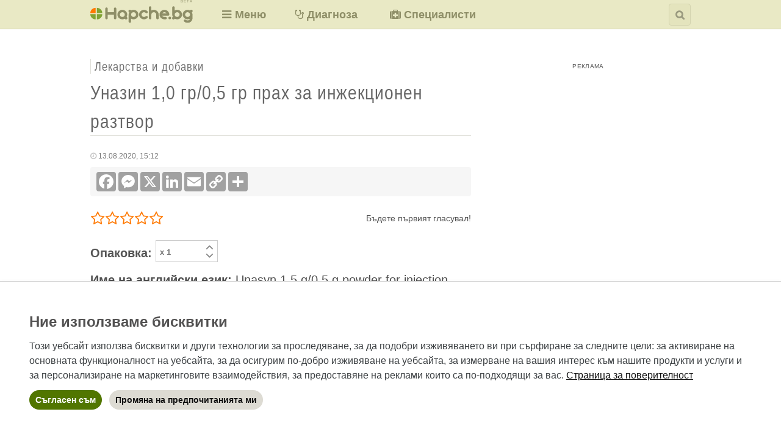

--- FILE ---
content_type: text/html; charset=utf-8
request_url: https://www.hapche.bg/produkti/unazin-10-gr05-gr-prah-za-inzhektsionen-raztvor
body_size: 18237
content:
<!DOCTYPE html>
<html lang="bg" dir="ltr" prefix="og: http://ogp.me/ns#">

  <head>
<meta http-equiv="Content-Type" content="text/html; charset=utf-8" />
    <meta name="HandheldFriendly" content="true" />
    <meta name="viewport" content="width=device-width, initial-scale=1" />
    <meta name="MobileOptimized" content="width" />
    <meta name="theme-color" content="#E9E9C5" />
    <meta name="msapplication-TileColor" content="#E9E9C5" />
    <meta name="msapplication-TileImage" content="mstile-144x144.png" />
    <!--[if IE]>
      <meta http-equiv="X-UA-Compatible" content="IE=edge, chrome=1" />
    <![endif]-->
    <title>
      Уназин 1,0 гр/0,5 гр прах за инжекционен разтвор    </title>
	<meta name="apple-mobile-web-app-title" content="Хапче" />
    <meta http-equiv="Content-Type" content="text/html; charset=utf-8" />
<link rel="shortcut icon" href="/themes/tnt_papaya_6/favicon.ico" type="image/x-icon" />
<link rel="schema.dc" href="http://purl.org/dc/elements/1.1/" />
<meta property="og:title" content="Уназин 1,0 гр/0,5 гр прах за инжекционен разтвор" />
<link rel="canonical" href="https://www.hapche.bg/produkti/unazin-10-gr05-gr-prah-za-inzhektsionen-raztvor" />
<meta property="og:url" content="https://www.hapche.bg/produkti/unazin-10-gr05-gr-prah-za-inzhektsionen-raztvor" />
    <link type="text/css" rel="stylesheet" media="all" href="/sites/default/files/css/css_26fcce2e41cd8bbbc8082749e849acc8.css" />
        <!--[if IE]>
    <style type="text/css" media="all">@import "/themes/tnt_papaya_6/fix-ie.css";</style>
    <![endif]-->
    <link rel="shortcut icon" href="https://www.hapche.bg/themes/tnt_papaya_6/favicon.ico" type="image/x-icon" />
    <link type="text/css" rel="stylesheet" href="/themes/tnt_papaya_6/icons/font-awesome/css/font-awesome.min.css" />
    <link type="text/css" rel="stylesheet" href="/themes/tnt_papaya_6/icons/flaticon-font/flaticon.css" />
    <link type="image/png" rel="apple-touch-icon" href="/themes/tnt_papaya_6/apple-touch-icon.png" />
    <link type="image/png" rel="icon" href="/themes/tnt_papaya_6/favicon.png" />
    <script>
      window.dataLayer = window.dataLayer || [];
      function gtag() { dataLayer.push(arguments); }
      gtag('consent', 'default', {
        'ad_user_data': 'denied',
        'ad_personalization': 'denied',
        'ad_storage': 'denied',
        'analytics_storage': 'granted',
      });
    </script>
    <!-- Global site tag (gtag.js) - Google Analytics -->
    <script async src="https://www.googletagmanager.com/gtag/js?id=G-Z68KVBG9RR"></script>
    <script>
      window.dataLayer = window.dataLayer || [];
      function gtag() { dataLayer.push(arguments); }
      gtag('js', new Date());
      gtag('config', 'G-Z68KVBG9RR');
    </script>
    <!-- End Global site tag (gtag.js) - Google Analytics -->
    <script>
      window.teads_analytics = window.teads_analytics || {};
      window.teads_analytics.analytics_tag_id = "PUB_26724";
      window.teads_analytics.share = window.teads_analytics.share || function() {
        ;(window.teads_analytics.shared_data = window.teads_analytics.shared_data || []).push(arguments)
      };
    </script>
    <script async src="https://a.teads.tv/analytics/tag.js"></script>
    <script type="text/javascript" src="/sites/default/files/js/js_38512f007778b0909983a254851ee906.js"></script>
<script type="text/javascript">
<!--//--><![CDATA[//><!--
jQuery.extend(Drupal.settings, { "basePath": "\u002F", "colorbox": { "transition": "elastic", "speed": "300", "opacity": "0.60", "slideshow": true, "slideshowAuto": true, "slideshowSpeed": "6000", "slideshowStart": "\u003E", "slideshowStop": "| |", "current": "{current} от {total}", "previous": "«", "next": "»", "close": "x", "overlayClose": false, "maxWidth": "100%", "maxHeight": "100%" }, "fivestar": { "titleUser": "Your rating: ", "titleAverage": "Average: ", "feedbackSavingVote": "Saving your vote...", "feedbackVoteSaved": "Your vote has been saved.", "feedbackDeletingVote": "Deleting your vote...", "feedbackVoteDeleted": "Your vote has been deleted." }, "jcarousel": { "ajaxPath": "\u002Fjcarousel\u002Fajax\u002Fviews" }, "extlink": { "extTarget": 0, "extClass": "ext", "extSubdomains": 1, "extExclude": "(addtoany\u005C.com)", "extInclude": "", "extCssExclude": "", "extCssExplicit": "", "extAlert": 0, "extAlertText": "This link will take you to an external web site. We are not responsible for their content.", "mailtoClass": "mailto" }, "uc_aac_path": "\u002Fuc_aac", "CToolsUrlIsAjaxTrusted": { "\u002Fprodukti\u002Funazin-10-gr05-gr-prah-za-inzhektsionen-raztvor": [ true, true ] }, "quicktabs": { "qt_posledno_lekarstva": { "tabs": [ 0, 0 ] }, "qt_polulyarno_lekarstva": { "tabs": [ 0, 0 ] } }, "views": { "ajax_path": "\u002Fviews\u002Fajax", "ajaxViews": [ { "view_name": "produkti_sas_sashtoto_ime", "view_display_id": "block_2", "view_args": "9046\u002F9780", "view_path": "node\u002F9780", "view_base_path": null, "view_dom_id": 8, "pager_element": 0 } ] } });
//--><!]]>
</script>
    <script async src="https://pagead2.googlesyndication.com/pagead/js/adsbygoogle.js?client=ca-pub-3667590465644155" crossorigin="anonymous"></script>
    <!-- Start of scripts for lazy loading -->
    <script src="https://cdn.jsdelivr.net/npm/in-view@0.6.1/dist/in-view.min.js"></script>
    <script>inView.offset(-300);</script>
    <!-- End of scripts for lazy loading -->
    <script async src="https://securepubads.g.doubleclick.net/tag/js/gpt.js"></script>
    <script>
      stpd = window.stpd || {que: []};
      window.googletag = window.googletag || {cmd: []};
      googletag.cmd.push(function() {
        var mappingContentBottomBanner = googletag.sizeMapping().
          addSize([984, 0], [[1, 1], [336, 280], [300, 250], [300, 600], [600, 314], [580, 400], [512, 128], [480, 320], [480, 32], [468, 60], [375, 50], [320, 480], [320, 400], [336, 600], [336, 336], [300, 300]]). // Desktop
          addSize([624, 0], [[1, 1], [336, 280], [300, 250], [300, 600], [600, 314], [580, 400], [512, 128], [480, 320], [480, 32], [468, 60], [375, 50], [336, 600], [336, 336], [320, 480], [320, 400], [300, 300]]). // Tablet
          addSize([300, 0], [[1, 1], [300, 250], [300, 600], [300, 300], [250, 250], [250, 360], [240, 400], [240, 133], [200, 446], [300, 100], [300, 50], [300, 57], [300, 31], [292, 30], [220, 90], [200, 200], [128, 128], [128, 60], [88, 31]]). // Mobile
          addSize([0, 0], []). // Other
          build();
        var mappingContentBottomMediumRectangleLeft = googletag.sizeMapping().
          addSize([984, 0], [300, 250]).
          addSize([624, 0], [300, 250]).
          addSize([300, 0], [300, 250]).
          addSize([0, 0], []).
          build();
        var mappingContentBottomMediumRectangleRight = googletag.sizeMapping().
          addSize([984, 0], [300, 250]).
          addSize([624, 0], [300, 250]).
          addSize([300, 0], [300, 250]).
          addSize([0, 0], []).
          build();
        var mappingHomeMediumRectangle = googletag.sizeMapping().
          addSize([984, 0], [300, 250]).
          addSize([624, 0], [300, 250]).
          addSize([300, 0], [300, 250]).
          addSize([0, 0], []).
          build();
        var mappingInArticle = googletag.sizeMapping().
          addSize([984, 0], [1, 1]).
          addSize([624, 0], [1, 1]).
          addSize([300, 0], [1, 1]).
          addSize([0, 0], []).
          build();
        var mappingNodeBottomMediumRectangleLeft = googletag.sizeMapping().
          addSize([984, 0], [300, 250]).
          addSize([624, 0], [300, 250]).
          addSize([300, 0], [300, 250]).
          addSize([0, 0], []).
          build();
        var mappingNodeBottomMediumRectangleRight = googletag.sizeMapping().
          addSize([984, 0], [300, 250]).
          addSize([624, 0], [300, 250]).
          addSize([300, 0], [300, 250]).
          addSize([0, 0], []).
          build();
        var mappingOutOfPage = googletag.sizeMapping().
          addSize([984, 0], [1, 1]).
          addSize([624, 0], [1, 1]).
          addSize([300, 0], [1, 1]).
          addSize([0, 0], []).
          build();
        var mappingPageBottom = googletag.sizeMapping().
          addSize([984, 0], [1, 1]).
          addSize([624, 0], [1, 1]).
          addSize([300, 0], [1, 1]).
          addSize([0, 0], []).
          build();
        var mappingPageTop = googletag.sizeMapping().
          addSize([984, 0], [1, 1]).
          addSize([624, 0], [1, 1]).
          addSize([300, 0], [1, 1]).
          addSize([0, 0], []).
          build();
        var mappingPostscriptMiddle = googletag.sizeMapping().
          addSize([984, 0], [[970, 250], [970, 90], [728, 90]]).
          addSize([624, 0], [[468, 60], [320, 100], [320, 50]]).
          addSize([300, 0], [[300, 100], [300, 50], [234, 60]]).
          addSize([0, 0], []).
          build();
        var mappingPrefaceMiddle = googletag.sizeMapping().
          addSize([984, 0], [[1, 1], [980, 200], [970, 250], [970, 90], [900, 750], [760, 250], [750, 300], [750, 200], [728, 90]]).
          addSize([624, 0], [[1, 1], [320, 100], [320, 50], [468, 60]]).
          addSize([300, 0], [[1, 1], [300, 100], [300, 50], [300, 250], [234, 60]]).
          addSize([0, 0], []).
          build();
        var mappingSidebarBottom = googletag.sizeMapping().
          addSize([984, 0], [[1, 1], [300, 600], [336, 280], [300, 250], [160, 600], [120, 600], [336, 600], [336, 336], [320, 480], [320, 400], [300, 300]]).
          addSize([624, 0], [[1, 1], [336, 280], [300, 250], [300, 600], [336, 600], [336, 336], [468, 60], [320, 100], [320, 50], [320, 480], [320, 400], [300, 300]]).
          addSize([300, 0], [[1, 1], [300, 600], [300, 250], [300, 300], [320, 100], [320, 50], [300, 100], [300, 50], [320, 480], [320, 400], [300, 75], [300, 57], [300, 31]]).
          addSize([0, 0], []).
          build();
        var mappingSidebarMiddle = googletag.sizeMapping().
          addSize([984, 0], [[1, 1], [300, 600], [336, 280], [300, 250], [160, 600], [120, 600], [336, 600], [336, 336], [320, 480], [320, 400], [300, 300]]).
          addSize([624, 0], [[1, 1], [336, 280], [300, 250], [300, 600], [336, 600], [336, 336], [468, 60], [320, 100], [320, 50], [320, 480], [320, 400], [300, 300]]).
          addSize([300, 0], [[1, 1], [300, 600], [300, 250], [300, 300], [320, 100], [320, 50], [300, 100], [300, 50], [320, 480], [320, 400], [300, 75], [300, 57], [300, 31]]).
          addSize([0, 0], []).
          build();
        var mappingSidebarTop = googletag.sizeMapping().
          addSize([984, 0], [[1, 1], [300, 600], [336, 280], [300, 250], [160, 600], [120, 600], [336, 600], [336, 336], [320, 480], [320, 400], [300, 300], [300, 1050]]).
          addSize([624, 0], [[1, 1], [336, 280], [300, 250], [300, 600], [336, 600], [336, 336], [468, 60], [320, 100], [320, 50], [320, 480], [320, 400], [300, 300]]).
          addSize([300, 0], [[1, 1], [300, 600], [300, 250], [300, 300], [320, 100], [320, 50], [300, 100], [300, 50], [320, 480], [320, 400], [300, 75], [300, 57], [300, 31]]).
          addSize([0, 0], []).
          build();
        window.ContentBottomBannerSlot = googletag.defineSlot('/168565934/ContentBottomBanner', [[1, 1], [336, 280], [300, 250], [300, 600], [600, 314], [580, 400], [512, 128], [480, 320], [480, 32], [468, 60], [375, 50], [336, 600], [336, 336], [320, 100], [320, 50], [320, 480], [320, 400], [300, 300], [300, 100], [300, 50], [300, 57], [300, 31], [292, 30], [250, 360], [250, 250], [240, 400],  [240, 133], [220, 90], [200, 446], [200, 200], [128, 128], [128, 60], [88, 31]], 'div-gpt-ad-1563614066911-0').
          defineSizeMapping(mappingContentBottomBanner).
          addService(googletag.pubads());
        window.ContentBottomMediumRectangleLeftSlot = googletag.defineSlot('/168565934/ContentBottomMediumRectangleLeft', [300, 250], 'div-gpt-ad-1485381291438-0').
          defineSizeMapping(mappingContentBottomMediumRectangleLeft).
          addService(googletag.pubads());
        window.ContentBottomMediumRectangleRightSlot = googletag.defineSlot('/168565934/ContentBottomMediumRectangleRight', [300, 250], 'div-gpt-ad-1485381291438-1').
          defineSizeMapping(mappingContentBottomMediumRectangleRight).
          addService(googletag.pubads());
        window.HomeMediumRectangleSlot = googletag.defineSlot('/168565934/HomeMediumRectangle', [300, 250], 'div-gpt-ad-1485381291438-2').
          defineSizeMapping(mappingHomeMediumRectangle).
          addService(googletag.pubads());
        window.InArticleSlot = googletag.defineSlot('/168565934/InArticle', [1, 1], 'div-gpt-ad-1485381291438-3').
          defineSizeMapping(mappingInArticle).
          addService(googletag.pubads());
        window.NodeBottomMediumRectangleLeftSlot = googletag.defineSlot('/168565934/NodeBottomMediumRectangleLeft', [300, 250], 'div-gpt-ad-1485381291438-4').
          defineSizeMapping(mappingNodeBottomMediumRectangleLeft).
          addService(googletag.pubads());
        window.NodeBottomMediumRectangleRightSlot = googletag.defineSlot('/168565934/NodeBottomMediumRectangleRight', [300, 250], 'div-gpt-ad-1485381291438-5').
          defineSizeMapping(mappingNodeBottomMediumRectangleRight).
          addService(googletag.pubads());
        window.OutOfPageSlot = googletag.defineSlot('/168565934/OutOfPage', [1, 1], 'div-gpt-ad-1485381291438-6').
          defineSizeMapping(mappingOutOfPage).
          addService(googletag.pubads());
        window.PageBottomSlot = googletag.defineSlot('/168565934/PageBottom', [1, 1], 'div-gpt-ad-1485381291438-7').
          defineSizeMapping(mappingPageBottom).
          addService(googletag.pubads());
        window.PageTopSlot = googletag.defineSlot('/168565934/PageTop', [1, 1], 'div-gpt-ad-1485381291438-8').
          defineSizeMapping(mappingPageTop).
          addService(googletag.pubads());
        window.PostscriptMiddleSlot = googletag.defineSlot('/168565934/PostscriptMiddle', [[970, 250], [970, 90], [728, 90], [468, 60], [320, 100], [320, 50], [300, 100], [300, 50], [234, 60]], 'div-gpt-ad-1485381291438-9').
          defineSizeMapping(mappingPostscriptMiddle).
          addService(googletag.pubads());
        window.PrefaceMiddleSlot = googletag.defineSlot('/168565934/PrefaceMiddle', [[1, 1], [980, 200], [970, 250], [970, 90], [900, 750], [760, 250], [750, 300], [750, 200], [728, 90], [468, 60], [320, 100], [320, 50], [300, 100], [300, 50], [300, 250], [234, 60]], 'div-gpt-ad-1485381291438-10').
          defineSizeMapping(mappingPrefaceMiddle).
          addService(googletag.pubads());
        window.SidebarBottomSlot = googletag.defineSlot('/168565934/SidebarBottom', [[1, 1], [300, 600], [336, 280], [300, 250], [160, 600], [120, 600], [336, 600], [336, 336], [320, 480], [320, 400], [300, 300], [468, 60], [320, 100], [320, 50], [320, 480], [320, 400], [300, 100], [300, 50], [300, 75], [300, 57], [300, 31]], 'div-gpt-ad-1485381291438-11').
          defineSizeMapping(mappingSidebarBottom).
          addService(googletag.pubads());
        window.SidebarMiddleSlot = googletag.defineSlot('/168565934/SidebarMiddle', [[1, 1], [300, 600], [336, 280], [300, 250], [160, 600], [120, 600], [336, 600], [336, 336], [320, 480], [320, 400], [300, 300], [468, 60], [320, 100], [320, 50], [320, 480], [320, 400], [300, 100], [300, 50], [300, 75], [300, 57], [300, 31]], 'div-gpt-ad-1485381291438-12').
          defineSizeMapping(mappingSidebarMiddle).
          addService(googletag.pubads());
        window.SidebarTopSlot = googletag.defineSlot('/168565934/SidebarTop', [[1, 1], [300, 600], [336, 280], [300, 250], [300, 1050], [160, 600], [120, 600], [336, 600], [336, 336], [320, 480], [320, 400], [300, 300], [468, 60], [320, 100], [320, 50], [320, 480], [320, 400], [300, 100], [300, 50], [300, 75], [300, 57], [300, 31]], 'div-gpt-ad-1485381291438-13').
          defineSizeMapping(mappingSidebarTop).
          addService(googletag.pubads());
        //window.anchorSlot = googletag.defineOutOfPageSlot('/168565934/Anchor', googletag.enums.OutOfPageFormat.TOP_ANCHOR);
        window.anchorSlot = googletag.defineOutOfPageSlot('/168565934/Anchor', googletag.enums.OutOfPageFormat.BOTTOM_ANCHOR);
        if (anchorSlot) anchorSlot.addService(googletag.pubads());
        window.leftSideRailSlot = googletag.defineOutOfPageSlot('/168565934/LeftSideRail', googletag.enums.OutOfPageFormat.LEFT_SIDE_RAIL);
        window.rightSideRailSlot = googletag.defineOutOfPageSlot('/168565934/RightSideRail', googletag.enums.OutOfPageFormat.RIGHT_SIDE_RAIL);
        if (leftSideRailSlot) leftSideRailSlot.addService(googletag.pubads());
        if (rightSideRailSlot) rightSideRailSlot.addService(googletag.pubads());
        if (window.innerWidth >= 1008) {
          googletag.defineSlot('/147246189,168565934/hapche.bg_300x250_top_square_desktop', [[300,250],[250,250]], 'hapche_bg_top_square_responsive').addService(googletag.pubads());
          googletag.defineSlot('/147246189,168565934/hapche.bg_300x600_sidebar_desktop', [[300,600],[160,600],[300,250]], 'hapche_bg_300x600_sidebar_responsive').addService(googletag.pubads());
          //googletag.defineSlot('/147246189,168565934/hapche.bg_1000x100_anchor_desktop', [[728,90],[1000,100],[970,90],[990,90],[970,50],[960,90],[950,90],[980,90]], 'hapche_bg_anchor_responsive').addService(googletag.pubads());
        } else if (window.innerWidth >= 648 && window.innerWidth < 1008) {
          googletag.defineSlot('/147246189,168565934/hapche.bg_336x336_top_square_tablet', [[320,250],[300,300],[300,250]], 'hapche_bg_top_square_responsive').addService(googletag.pubads());
          googletag.defineSlot('/147246189,168565934/hapche.bg_320x100_anchor_mobile', [[320,50],[300,50],[320,100],[300,100]], 'hapche_bg_anchor_responsive').addService(googletag.pubads());
        } else {
          googletag.defineSlot('/147246189,168565934/hapche.bg_336x336_top_square_mobile', [[336,336],[336,320],[320,336],[320,320],[300,300],[336,280],[320,250],[300,250]], 'hapche_bg_top_square_responsive').addService(googletag.pubads());
          googletag.defineSlot('/147246189,168565934/hapche.bg_320x100_anchor_mobile', [[320,50],[300,50],[320,100],[300,100]], 'hapche_bg_anchor_responsive').addService(googletag.pubads());
        }
        //window.interstitialSlot = googletag.defineOutOfPageSlot('/147246189,168565934/hapche.bg_interstitial', googletag.enums.OutOfPageFormat.INTERSTITIAL);
        //if (interstitialSlot) interstitialSlot.addService(googletag.pubads());
        googletag.pubads().disableInitialLoad();
        googletag.pubads().enableSingleRequest();
        googletag.pubads().setTargeting('audience_interest', 'health');
        googletag.pubads().setTargeting('URL', 'https://www.hapche.bg/produkti/unazin-10-gr05-gr-prah-za-inzhektsionen-raztvor');
        googletag.pubads().setTargeting('host', 'www.hapche.bg');
        googletag.pubads().setTargeting('path', '/produkti/unazin-10-gr05-gr-prah-za-inzhektsionen-raztvor');
        //googletag.pubads().enableLazyLoad();
        googletag.pubads().collapseEmptyDivs();
        googletag.enableServices();
      });
    </script>
    <script async src="https://stpd.cloud/saas/5803"></script>
    <script>
      window.addEventListener('orientationchange', function() {
        var afterOrientationChange = function() {
          googletag.pubads().refresh([window.ContentBottomBannerSlot, window.ContentBottomMediumRectangleLeftSlot, window.ContentBottomMediumRectangleRightSlot, window.HomeMediumRectangleSlot, window.InArticleSlot, window.NodeBottomMediumRectangleLeftSlot, window.NodeBottomMediumRectangleRightSlot, window.OutOfPageSlot, window.PageBottomSlot, window.PageTopSlot, window.PostscriptMiddleSlot, window.PrefaceMiddleSlot, window.SidebarBottomSlot, window.SidebarMiddleSlot, window.SidebarTopSlot, window.anchorSlot]);
          window.removeEventListener('resize', afterOrientationChange);
        };
        window.addEventListener('resize', afterOrientationChange);
      });
    </script>
  </head>

  <body class="not-logged-in not-front full-node node-type-product layout-main-last preface-middle postscript-middle">

        <div id="skip">
      <a href="#main-content">Skip to Main Content</a>
    </div>
    
        <div id="header" class="clearfix">
      <div id="header-inner">
        <!-- start block.tpl.php -->
<div class="block-wrapper block-odd odd block-borderless">

  <div id="block-block-45" class="block block-block">

        <div class="content">
      <div id="logo">
  <a href="/" title="Начална страница на Hapche.bg"><!--[if gte IE 9]><!--><img alt="Hapche.bg" src="/themes/tnt_papaya_6/logo.svg" /><!--<![endif]--><!--[if lt IE 9]><img alt="Hapche.bg" src="/themes/tnt_papaya_6/logo.png" /><![endif]--></a>
  <span>BETA</span>
</div>    </div>

  </div>

</div>
<!-- /end block.tpl.php --><!-- start block.tpl.php -->
<div class="block-wrapper block-even even block-borderless">

  <div id="block-block-47" class="block block-block">

        <div class="content">
      <div id="top-menu" class="menu-wrapper first-level-menu-wrapper">
	<ul class="menu first-level-menu">
		<li class="layerable first last nolink-li"><i class="fa fa-bars"></i><i class="fa fa-times"></i><span class="nolink non-mobile">Меню</span>
			<div class="menu-wrapper second-level-menu-wrapper layerable">
				<ul class="menu second-level-menu">
					<li class="expandable first nolink-li"><span class="nolink">Грижа за здравето</span>
						<div class="menu-wrapper third-level-menu-wrapper">
							<ul class="menu third-level-menu">
								<li class="leaf first"><a href="/bilki-i-bilkovi-sborove" title="Билки и билкови сборове">Билки и билкови сборове</a></li>
								<li class="leaf"><a href="/biologichni-konstanti" title="Биологични константи">Биологични константи</a></li>
								<li class="leaf"><a href="/bremennost-i-roditelstvo" title="Бременност и родителство">Бременност и родителство</a></li>
								<li class="leaf"><a href="/izsledvaniya-i-protseduri" title="Изследвания и процедури">Изследвания и процедури</a></li>
								<li class="leaf"><a href="/lekarstva-i-dobavki" title="Лекарства и добавки">Лекарства и добавки</a></li>
								<li class="leaf"><a href="/simptomi-i-sindromi" title="Симптоми и синдроми">Симптоми и синдроми</a></li>
								<li class="leaf last"><a href="/sastoyaniya-i-zabolyavaniya" title="Състояния и заболявания">Състояния и заболявания</a></li>
							</ul>
						</div>
					</li>
					<li class="leaf mobile"><a href="https://www.diagnoza.hapche.bg" title="Диференциална диагноза на вътрешните болести">Диагноза</a></li>
					<li class="leaf"><a href="/zakonodatelstvo" title="Здравно законодателство">Законодателство</a></li>
					<!--<li class="leaf"><a href="/kalendar" title="Здравен календар">Календар</a></li>-->
					<li class="leaf"><a href="/konsensusi" title="Препоръки за добра медицинска практика">Консенсуси</a></li>
					<li class="leaf"><a href="https://www.diagnoza.hapche.bg/?page=mkb-codes" title="Търсене в международната класификация на болестите – десета ревизия">МКБ-10</a></li>
					<li class="leaf"><a href="/novini" title="Здравни новини">Новини</a></li>
					<li class="leaf mobile"><a href="https://www.rating.hapche.bg" title="Медицински, здравни и сродни специалисти">Специалисти</a></li>
					<li class="leaf last"><a href="/meditsinski-rechnik" title="Медицински речник">Речник</a></li>
				</ul><!-- /menu second-level-menu -->
			</div><!-- /menu-wrapper second-level-menu-wrapper -->
		</li><!-- /layerable first last nolink-li -->
	</ul><!-- /menu first-level-menu -->
</div><!-- /top-menu -->    </div>

  </div>

</div>
<!-- /end block.tpl.php --><!-- start block.tpl.php -->
<div class="block-wrapper block-odd odd block-borderless">

  <div id="block-block-48" class="block block-block">

        <div class="content">
      <div id="top-links">
  <ul class="menu">
    <li class="leaf first nonmobile"><a href="https://www.diagnoza.hapche.bg" title="Диференциална диагноза на вътрешните болести"><i class="fa fa-stethoscope"></i><span>Диагноза</span></a></li>
    <li class="leaf last nonmobile"><a href="https://www.rating.hapche.bg" title="Медицински, здравни и сродни специалисти"><i class="fa fa-medkit"></i><span>Специалисти</span></a></li>
  </ul><!-- /menu -->
</div><!-- /top-links -->    </div>

  </div>

</div>
<!-- /end block.tpl.php --><!-- start block.tpl.php -->
<div class="block-wrapper block-even even block-borderless">

  <div id="block-block-35" class="block block-block">

        <div class="content">
      <div id="search-form-wrapper">
	<form role="search" method="get" action="/node/3521" id="search-form">
		<div id="search-form-inner">
			<input id="q" name="as_q" placeholder="Търсене в Хапче с Google" size="45" type="search" value="" autocomplete="on" /><span id="search-opener" class="fa fa-search" title="Търсене в Хапче с Google"></span><!--[if gte IE 9]><!--><input type="image" src="/themes/tnt_papaya_6/images/search-icon.svg?v2" name="sa" id="search-submitter" class="form-submit" alt="Търсене" title="Търсене" /><!--<![endif]--><!--[if lt IE 9]><input alt="Търсене" class="form-submit" id="search-submitter" name="sa" src="/themes/tnt_papaya_6/images/search-icon.png?v2" type="image" title="Търсене" /><![endif]--><span id="search-closer" class="fa fa-times" title="Затваряне"></span>
		</div><!-- /search-form-inner -->
	</form><!-- /search-form -->
</div><!-- /search-form-wrapper -->    </div>

  </div>

</div>
<!-- /end block.tpl.php -->      </div><!-- /header-inner -->
    </div><!-- /header -->
     

    <div id="page">
      <div id="page-inner">

        
        <!--[if ltе IE 10]>
        <div id="outdated-browser-detected-notification" class="notification">
          <div class="notification__message">
            <div class="notification__content">
              <a class="notification__closer" href="#x" title="Затваряне"></a>
                <p>
                  <strong>N.B.</strong> За съжаление Hapche.bg не може да си позволи да поддържа изцяло версията на Internet Explorer, която ползвате, и по-старите от нея версии.</p>
                <p class="bottom">
                  Съвременен браузър би могъл да бъде изтеглен свободно например <a href="https://www.chromium.org/getting-involved/download-chromium" target="_blank" rel="nofollow">оттук</a> или <a href="https://www.mozilla.org/bg/firefox/new" target="_blank" rel="nofollow">оттук</a>.</p>
              </div>
          </div>
        </div>
        <![endif]-->
        <noscript>
          <div id="no-js-detected-notification" class="notification">
            <div class="notification__message">
              <div class="notification__content">
                <p>
                  <strong>N.B.</strong> Hapche.bg предполага поддръжката на JavaScript да бъде включена от настройките на браузъра, който предпочитате.</p>
                <p class="bottom">
                  Инструкции как да бъде разрешено използването на скриптове биха могли да бъдат намерени в раздела за помощ на браузъра и/или в уебсайта на разработчиците му.</p>
              </div>
            </div>
          </div>
        </noscript>

                <div id="preface-wrapper" class="prefaces-1 clearfix">
          <div id="preface-inner" class="clearfix">
                                    <div id="preface-middle" class="column">
              <!-- start block.tpl.php -->
<div class="block-wrapper block-odd odd block-borderless block-ad-preface-middle-responsive">

  <div id="block-block-33" class="block block-block">

        <div class="content">
      <div style="padding: 24px 0 0;">
  <!-- /168565934/PrefaceMiddle -->
  <div id='div-gpt-ad-1485381291438-10'>
    <script>
      googletag.cmd.push(function() { googletag.display('div-gpt-ad-1485381291438-10'); });
    </script>
  </div>
  <!-- /168565934/InArticle -->
  <div id='div-gpt-ad-1485381291438-3' style='width: 1px; height: 1px;'>
    <script>
      googletag.cmd.push(function() { googletag.display('div-gpt-ad-1485381291438-3'); });
    </script>
  </div>
</div>    </div>

  </div>

</div>
<!-- /end block.tpl.php -->            </div><!-- /preface-middle -->
                                  </div><!-- /preface-inner -->
        </div><!-- /preface-wrapper -->
                
        
        <div id="main-wrapper" class="clearfix">

          
          <div id="main">
            <a id="main-content"></a>

            
            <div id="content">
              <span class="content-type-name-wrapper"><span class="content-type-name">Лекарства и добавки</span></span>                            <div id="title-wrapper" class="clear">
                                <h1 class="title">Уназин 1,0 гр/0,5 гр прах за инжекционен разтвор</h1>
                                              </div>
                                                        <div id="content-inner" class="clear">       
                <!-- start node.tpl.php -->
<div id="node-9780" class="node odd full-node node-type-product">

  <div class="node-inner clearfix">

    
    
    <div class="meta clear clearfix">
            <span class="submitted"><i class="fa fa-clock-o"></i> 13.08.2020, 15:12</span>
            <!-- AddToAny BEGIN -->
      <div class="a2a_kit a2a_kit_size_32 a2a_default_style">
        <a class="a2a_button_facebook" title="Споделяне във Facebook"></a>
        <a class="a2a_button_facebook_messenger" title="Споделяне в Messenger"></a>
        <a class="a2a_button_x" title="Споделяне в X"></a>
        <a class="a2a_button_linkedin" title="Споделяне в LinkedIn"></a>
        <a class="a2a_button_email" title="Споделяне по електронната поща"></a>
        <a class="a2a_button_copy_link" title="Споделяне с линк"></a>
        <a class="a2a_dd" href="https://www.addtoany.com/share" title="Повече услуги за споделяне"></a>
      </div>
      <script>
        var a2a_config = a2a_config || {};
        a2a_config.icon_color = "#A1A1A1";
        a2a_config.onclick = 1;
        a2a_config.locale = "bg";
        a2a_config.num_services = 2;
      </script>
      <script async src="https://static.addtoany.com/menu/page.js"></script>
      <!-- AddToAny END -->
    </div>

    <div class="content clear clearfix">
    <form action="/produkti/unazin-10-gr05-gr-prah-za-inzhektsionen-raztvor"  accept-charset="UTF-8" method="post" id="fivestar-form-node-9780" class="fivestar-widget">
<div><div class="fivestar-form-vote-9780 clear-block"><input type="hidden" name="content_type" id="edit-content-type" value="node"  />
<input type="hidden" name="content_id" id="edit-content-id" value="9780"  />
<div class="fivestar-form-item  fivestar-average-text fivestar-average-stars fivestar-labels-hover"><div class="form-item" id="edit-vote-wrapper">
 <input type="hidden" name="vote_count" id="edit-vote-count" value="0"  />
<input type="hidden" name="vote_average" id="edit-vote-average" value="0"  />
<input type="hidden" name="auto_submit_path" id="edit-auto-submit-path" value="/fivestar/vote/node/9780/vote"  class="fivestar-path" />
<select name="vote" class="form-select" id="edit-vote-1" ><option value="-">Select rating</option><option value="20">1/5</option><option value="40">2/5</option><option value="60">3/5</option><option value="80">4/5</option><option value="100">5/5</option></select><input type="hidden" name="auto_submit_token" id="edit-auto-submit-token" value="e3925ae450ff14aaccac73e9ccc66f5e"  class="fivestar-token" />

 <div class="description"><div class="fivestar-summary fivestar-summary-average-count"><span class="empty">Бъдете първият гласувал!</span></div></div>
</div>
</div><input type="hidden" name="destination" id="edit-destination" value="node/9780"  />
<input type="submit" name="op" id="edit-fivestar-submit" value="Rate"  class="form-submit fivestar-submit" />
<input type="hidden" name="form_build_id" id="form-__Dq_dPkGZexY7ASRGcdQvL4QrZ3ALyK9mLN0LafiRA" value="form-__Dq_dPkGZexY7ASRGcdQvL4QrZ3ALyK9mLN0LafiRA"  />
<input type="hidden" name="form_id" id="edit-fivestar-form-node-9780" value="fivestar_form_node_9780"  />
</div>
</div></form>
<div class="add-to-cart"><form action="/produkti/unazin-10-gr05-gr-prah-za-inzhektsionen-raztvor"  accept-charset="UTF-8" method="post" id="uc-product-add-to-cart-form-9780" class=" uc-aac-cart">
<div><div class="attributes"><div class="attribute attribute-1 odd"><div class="form-item" id="edit-attributes-1-wrapper">
 <label for="edit-attributes-1">Опаковка: </label>
 <div class="select-wrapper"><select name="attributes[1]" class="form-select" id="edit-attributes-1" ><option value="2" selected="selected">x 1</option></select></div>
</div>
</div></div><input type="hidden" name="qty" id="edit-qty" value="1"  />
<span class="button-wrapper"><span class="button"><span><input type="submit" name="op" id="edit-submit-9780" value="Добавете към количката"  class="form-submit node-add-to-cart" /></span></span></span>
<input type="hidden" name="form_build_id" id="form-0B_JTNKUumM4_iKw-6HJkxsRPz9Fh0TlvzcfSY429mM" value="form-0B_JTNKUumM4_iKw-6HJkxsRPz9Fh0TlvzcfSY429mM"  />
<input type="hidden" name="form_id" id="edit-uc-product-add-to-cart-form-9780" value="uc_product_add_to_cart_form_9780"  />
<input type="hidden" name="aac_nid" id="edit-aac-nid" value="9780"  />

</div></form>
</div><div class="field field-type-text field-field-ime-na-angliyski-ezik"><div><div class="field-item odd first last"><span class="field-label-inline-first">Име на английски език: </span> <p>Unasyn 1.5 g/0.5 g powder for injection</p>
 </div></div></div><div class="field field-type-text field-field-inn"><div><div class="field-item odd first last"><span class="field-label-inline-first">Активни съставки: </span> <p><a href="/kategorii/generichno-naimenovanie/sulbactam + ampicilin" title="Лекарствени продукти, съдържащи сулбактам + ампицилин (sulbactam + ampicilin)">сулбактам + ампицилин (sulbactam + ampicilin)</a></p>
 </div></div></div><div class="field field-type-text field-field-preduprezhdenia"><div><div class="field-item odd first last"> <div class="message message_alert">
<p class="bottom">
		<strong>N.B.</strong> Преди употреба се консултирайте с лекар (фармацевт) и прочетете листовката!</p>
</div>
 </div></div></div><div class="product-body"></div><div class="field field-type-text field-field-informatsia-za-patsienti"><div><div class="field-item content odd first last"> <div id="lp">
<div class="title-wrapper">
		<span class="title title_h2">Листовка за пациента</span></div>
<div class="iframe-wrapper">
		<iframe src = "/pdf/web/viewer.html?file=/sites/default/files/lp/unasyn-1.0-0.5.pdf" allowfullscreen webkitallowfullscreen class="embedded embedded_file embedded_file_pdf"></iframe></div>
</div>
 </div></div></div><div class="field field-type-text field-field-informatsia-za-meditsinski"><div><div class="field-item content odd first last"> <div id="kh">
<div class="title-wrapper">
		<span class="title title_h2">Кратка характеристика на продукта</span></div>
<div class="iframe-wrapper">
		<iframe src = "/pdf/web/viewer.html?file=/sites/default/files/kh/unasyn-1.0g0.5g.pdf" allowfullscreen webkitallowfullscreen class="embedded embedded_file embedded_file_pdf"></iframe></div>
</div>
 </div></div></div><fieldset class="fieldgroup group-iztochnitsi collapsible collapsed"><legend>Източници</legend><div class="field field-type-text field-field-iztochnitsi"><div><div class="field-item odd first last"> <ul>
<li>
		<a href="https://www.bda.bg" target="_blank" rel="nofollow">Изпълнителна агенция по лекарствата към Министъра на здравеопазването</a></li>
<li>
		<a href="https://www.mh.government.bg/Articles.aspx?lang=bg-BG&amp;pageid=491" target="_blank" rel="nofollow">Комисия по цени и реимбурсиране към Министерството на здравеопазването</a></li>
<li>
		<a href="https://www.nhif.bg" target="_blank" rel="nofollow">Национална здравноосигурителна каса</a></li>
<li>
		<a href="http://www.medpharm-sofia.eu" target="_blank" rel="nofollow">Selecta medicamentorum</a></li>
<li>
		<a href="https://www.emea.europa.eu" target="_blank" rel="nofollow">European Medicines Agency</a></li>
<li>
		<a href="https://www.accessdata.fda.gov/scripts/cder/daf" target="_blank" rel="nofollow">U.S. Food and Drug Administration</a></li>
<li>
		<a href="https://www.vidal.ru" target="_blank" rel="nofollow">Справочник ВИДАЛЬ</a></li>
<li>
		<a href="" target="_blank" rel="nofollow">Интернет страница на производителя (вносителя)</a></li>
</ul>
 </div></div></div></fieldset>
    </div>

        <div class="terms">
      <ul class="taxonomy"><li class="vocab vocab-13"><span class="vocab-name-1"><span class="vocab-name-2">Производител/Вносител:</span></span> <ul class="vocab-list"><li class="vocab-term"><a href="/kategorii/proizvoditelvnositel/haupt" rel="tag" title="">Haupt</a></li></ul></li><li class="vocab vocab-12"><span class="vocab-name-1"><span class="vocab-name-2">Показания:</span></span> <ul class="vocab-list"><li class="vocab-term"><a href="/kategoriya/pokazaniya/infektsii-na-gornite-dihatelni-patishta" rel="tag" title="">инфекции на горните дихателни пътища</a>; </li><li class="vocab-term"><a href="/kategoriya/pokazaniya/infektsii-na-pikochnite-patishta" rel="tag" title="">инфекции на пикочните пътища</a>; </li><li class="vocab-term"><a href="/kategoriya/pokazaniya/pielonefriti" rel="tag" title="">пиелонефрити</a>; </li><li class="vocab-term"><a href="/kategoriya/pokazaniya/sinuziti" rel="tag" title="">синузити</a>; </li><li class="vocab-term"><a href="/kategorii/pokazaniya/peritonit" rel="tag" title="">перитонит</a>; </li><li class="vocab-term"><a href="/kategoriya/pokazaniya/infektsii-na-dolnite-dihatelni-patishta" rel="tag" title="">инфекции на долните дихателни пътища</a>; </li><li class="vocab-term"><a href="/kategorii/pokazaniya/holetsistit" rel="tag" title="">холецистит</a>; </li><li class="vocab-term"><a href="/kategorii/pokazaniya/endometrioza" rel="tag" title="">ендометриоза</a>; </li><li class="vocab-term"><a href="/kategoriya/pokazaniya/infektsii-na-kozhata-i-mekite-takani" rel="tag" title="">инфекции на кожата и меките тъкани</a>; </li><li class="vocab-term"><a href="/kategoriya/pokazaniya/septitsemiya-bakterialna" rel="tag" title="">септицемия, бактериална</a></li></ul></li><li class="vocab vocab-15"><span class="vocab-name-1"><span class="vocab-name-2">Легален статус:</span></span> <ul class="vocab-list"><li class="vocab-term"><a href="/kategoriya/legalen-status/po-lekarsko-predpisanie" rel="tag" title="">по лекарско предписание</a></li></ul></li><li class="vocab vocab-14"><span class="vocab-name-1"><span class="vocab-name-2">Рецептурни бланки:</span></span> <ul class="vocab-list"><li class="vocab-term"><a href="/kategoriya/retsepturni-blanki/retsepturna-blanka-s-byal-tsvyat" rel="tag" title="">рецептурна бланка с бял цвят</a></li></ul></li></ul>    </div>
        
    
    
  </div><!-- /node-inner -->

</div>
<!-- /#node-9780 -->              
              </div>
                          </div><!-- /content -->

                        <div id="content-bottom">
              <!-- start block.tpl.php -->
<div class="block-wrapper block-odd odd block-borderless block-ad-node-bottom">

  <div id="block-block-43" class="block block-block">

        <div class="content">
      <!--<span class="advertising-label">Реклама</span>-->
<!--<div class="double-advertisement content-columns clearfix clear">-->
	<!--<div class="content-column first" style="/* float: none; margin: 0 auto; */">-->
	<!--</div>--><!-- /content-column first -->
	<!--<div class="content-column last" style="/* display: none; */ margin: 0 auto;">-->
	<!--</div>--><!-- /content-column last -->
<!--</div>--><!-- /double-advertisement content-columns clearfix clear -->    </div>

  </div>

</div>
<!-- /end block.tpl.php --><!-- start block.tpl.php -->
<div class="block-wrapper block-even even block-borderless block-ad-node-bottom alternative">

  <div id="block-block-61" class="block block-block">

        <div class="content">
      <span class="advertising-label">Реклама</span>
<!-- Hapche.bg Content Bottom Responsive -->
<ins class="adsbygoogle"
	style="display:block"
	data-ad-client="ca-pub-3667590465644155"
	data-ad-slot="7976494065"
	data-ad-format="auto"
	data-full-width-responsive="true"></ins>
<script>
	document.querySelector('.block-ad-node-bottom.alternative .advertising-label').style.display = 'block';
	(adsbygoogle = window.adsbygoogle || []).push({});
</script>    </div>

  </div>

</div>
<!-- /end block.tpl.php --><!-- start block.tpl.php -->
<div class="block-wrapper block-odd odd ">

  <div id="block-block-63" class="block block-block">

           
      <h2 class="title block-title"><span>Покана</span></h2>
              <div class="content">
       <p class="bottom">
     <em>Ако сте медицински, здравен или сроден специалист и бихте желали да допринесете за подобряване качеството на тази публикация – да предложите свой собствен авторски текст, фотография или видео, или просто да ни посочите грешка от едно или друго естество, която може да сме допуснали при подготовката на материала, <a href="/contact">заповядайте</a>!</em><br />
 </p>    </div>

  </div>

</div>
<!-- /end block.tpl.php --><!-- start block.tpl.php -->
<div class="block-wrapper block-even even block-borderless block-ad-content-bottom">

  <div id="block-block-37" class="block block-block">

        <div class="content">
      <!--<span class="advertising-label">Реклама</span>-->
<!--<div class="double-advertisement content-columns clearfix clear">-->
	<!--<div class="content-column first" style="/* float: none; margin: 0 auto; */">-->
	<!--</div>--><!-- /content-column first -->
	<!--<div class="content-column last" style="/* display: none; */ margin: 0 auto;">-->
	<!--</div>--><!-- /content-column last -->
<!--</div>--><!-- /double-advertisement content-columns clearfix clear -->    </div>

  </div>

</div>
<!-- /end block.tpl.php --><!-- start block.tpl.php -->
<div class="block-wrapper block-odd odd block-borderless block-ad-content-bottom alternative">

  <div id="block-block-50" class="block block-block">

        <div class="content">
      <span class="advertising-label">Реклама</span>
<!-- /168565934/ContentBottomBanner -->
<!--<div id='div-gpt-ad-1563614066911-0' style='margin: 0 auto !important; text-align: center !important;'>
	<script>
		document.querySelector('.block-ad-content-bottom.alternative .advertising-label').style.display = 'block';
		googletag.cmd.push(function() { googletag.display('div-gpt-ad-1563614066911-0'); });
	</script>
</div>-->
<!-- Lazy (below the fold) square banner responsive 300x250 / 336x336 , REPEATABLE -->
<!--<div id='hapche_bg_lazy_square_responsive_repeatable' style="text-align: center;">
	<script>
		(function() {
			var randomiser = (Math.random() + 1).toString(36).substring(7);
			var adID = document.querySelector('#hapche_bg_lazy_square_responsive_repeatable').id = 'hapche_bg_lazy_square_responsive_repeatable-' + randomiser;

			document.querySelector('.block-ad-content-bottom.alternative .advertising-label').style.display = 'block';
			inView('#' + adID).once('enter', (function() {
				googletag.cmd.push(function() {
					if(window.innerWidth >= 1008) {
						googletag.defineSlot('/147246189,168565934/hapche.bg_300x250_lazy_square_desktop_repeatable', [[336,280],[300,250],[320,250],[336,320],[320,336],[336,336],[320,320],[300,300],[250,250]], adID).addService(googletag.pubads());
					} else if(window.innerWidth < 1008 && window.innerWidth >= 648) {
						googletag.defineSlot('/147246189,168565934/hapche.bg_336x336_lazy_square_mobile_repeatable', [[336,280],[300,250],[320,250],[336,320],[320,336],[336,336],[320,320],[300,300],[250,250]], adID).addService(googletag.pubads());
					} else {
						googletag.defineSlot('/147246189,168565934/hapche.bg_336x336_lazy_square_mobile_repeatable', [[300,250],[320,250],[320,336],[320,320],[300,300],[250,250]], adID).addService(googletag.pubads());
					}
					googletag.display(adID);
					stpd.initializeAdUnit(adID);
				});
			}));
		})();
	</script>
</div>-->    </div>

  </div>

</div>
<!-- /end block.tpl.php -->            </div><!-- /content-bottom -->
            
          </div><!-- /content-wrapper -->

                    <div id="sidebar-last">
            <!-- start block.tpl.php -->
<div class="block-wrapper block-odd odd block-borderless block-ad-sidebar-top-responsive">

  <div id="block-block-16" class="block block-block">

        <div class="content">
      <span class="advertising-label">Реклама</span>
<!-- /168565934/SidebarTop -->
<!--<div id='div-gpt-ad-1485381291438-13'>
    <script>
        googletag.cmd.push(function() { googletag.display('div-gpt-ad-1485381291438-13'); });
    </script>
</div>-->
<!-- sidebar responsive 300x600/336x600 -->
<div id='hapche_bg_300x600_sidebar_responsive'>
    <script>
        if(window.innerWidth >= 1008) {
            document.querySelector('.block-ad-sidebar-top-responsive .advertising-label').style.display = 'block';
            googletag.cmd.push(function() { googletag.display('hapche_bg_300x600_sidebar_responsive'); });
        } else if(window.innerWidth >= 648 && window.innerWidth < 1008) {
            document.querySelector('.block-ad-sidebar-top-responsive .advertising-label').style.display = 'block';
            inView('#hapche_bg_300x600_sidebar_responsive').once('enter', (function() {
                googletag.cmd.push(function() {
                    googletag.defineSlot('/147246189,168565934/hapche.bg_336x600_sidebar_tablet', [[336,280],[300,250],[300,600],[336,320],[336,336],[336,600],[320,250],[320,320],[320,480]], 'hapche_bg_300x600_sidebar_responsive').addService(googletag.pubads());
                    googletag.display('hapche_bg_300x600_sidebar_responsive');
                    stpd.initializeAdUnit('hapche_bg_300x600_sidebar_responsive')
                });
            }));
        } else {
            document.querySelector('.block-ad-sidebar-top-responsive .advertising-label').style.display = 'block';
            inView('#hapche_bg_300x600_sidebar_responsive').once('enter', (function() {
                googletag.cmd.push(function() {
                    googletag.defineSlot('/147246189,168565934/hapche.bg_336x600_sidebar_mobile', [[300,250],[300,600],[320,250],[320,320],[320,480],[336,280],[336,320],[336,336],[336,600]], 'hapche_bg_300x600_sidebar_responsive').addService(googletag.pubads());
                    googletag.display('hapche_bg_300x600_sidebar_responsive');
                    stpd.initializeAdUnit('hapche_bg_300x600_sidebar_responsive')
                });
            }));
        }
    </script>
</div>    </div>

  </div>

</div>
<!-- /end block.tpl.php --><!-- start block.tpl.php -->
<div class="block-wrapper block-even even block-quicktabs">

  <div id="block-quicktabs-posledno_lekarstva" class="block block-quicktabs">

                <div class="titlewrapper">
       
      <h2 class="title block-title"><span>Последно:</span></h2>
            </div>
              <div class="content">
      <div id="quicktabs-posledno_lekarstva" class="quicktabs_wrapper quicktabs-style-zen"><ul class="quicktabs_tabs quicktabs-style-zen"><li class="qtab-0 active first"><a href="/produkti/unazin-10-gr05-gr-prah-za-inzhektsionen-raztvor?quicktabs_posledno_lekarstva=0#quicktabs-posledno_lekarstva" id="quicktabs-tab-posledno_lekarstva-0" class="qt_tab active">ДОБАВЕНИ</a></li><li class="qtab-1 last"><a href="/produkti/unazin-10-gr05-gr-prah-za-inzhektsionen-raztvor?quicktabs_posledno_lekarstva=1#quicktabs-posledno_lekarstva" id="quicktabs-tab-posledno_lekarstva-1" class="qt_tab active">ОБНОВЕНИ</a></li></ul><div id="quicktabs_container_posledno_lekarstva" class="quicktabs_main quicktabs-style-zen"><div id="quicktabs_tabpage_posledno_lekarstva_0" class="quicktabs_tabpage"><div class="view view-lekarstva-i-dobavki view-id-lekarstva_i_dobavki view-display-id-block_6 view-dom-id-1">
    
  
  
      <div class="view-content">
          <div class="pretty-list first odd">
      
      <div class="day-and-month">
  
    
      13.09.
      </div>
  

      <div class="year">
  
    
      2022
      </div>
  

      <h3 class="pretty-list-item-wide">
  
    
      <a href="/produkti/komirnati-original-omikron-ba1-15-15-mikrograma-doza-inzhektsionna-dispersiya-irnk-vaksina-sreshtu-covid-19" title="Комирнати Оригинал/Омикрон BA.1 (15/15 микрограма)/доза инжекционна дисперсия, иРНК ваксина срещу COVID-19 (нуклеозидно модифицирана)" class="beautytips">Комирнати Оригинал/Омикрон BA.1 (15/15...</a>
      </h3>
  
    </div>
      <div class="pretty-list even">
      
      <div class="day-and-month">
  
    
      03.03.
      </div>
  

      <div class="year">
  
    
      2022
      </div>
  

      <h3 class="pretty-list-item-wide">
  
    
      <a href="/produkti/komirnati-kontsentrat-za-inzhektsionna-dispersiya-irnk-vaksina-sreshtu-kovid-19-nukleozidno-modifitsirana" title="Комирнати 30 микрограма/доза концентрат за инжекционна дисперсия, иРНК ваксина срещу COVID-19 (нуклеозидно модифицирана)" class="beautytips">Комирнати 30 микрограма/доза концентрат за...</a>
      </h3>
  
    </div>
      <div class="pretty-list odd">
      
      <div class="day-and-month">
  
    
      21.12.
      </div>
  

      <div class="year">
  
    
      2021
      </div>
  

      <h3 class="pretty-list-item-wide">
  
    
      <a href="/produkti/nuvaksovid-inzhektsionna-dispersiya-vaksina-sreshtu-covid-19-rekombinantna-adyuvantna" title="Нуваксовид инжекционна дисперсия, ваксина срещу COVID-19 (рекомбинантна, адювантна)" class="beautytips">Нуваксовид инжекционна дисперсия, ваксина срещу...</a>
      </h3>
  
    </div>
      <div class="pretty-list even">
      
      <div class="day-and-month">
  
    
      29.10.
      </div>
  

      <div class="year">
  
    
      2021
      </div>
  

      <h3 class="pretty-list-item-wide">
  
    
      <a href="/produkti/spikevax-inzhektsionna-dispersiya-irnk-vaksina-sreshtu-kovid-19-nukleozidno-modifitsirana" title="Спайквакс (Ваксина срещу COVID-19 Модерна) инжекционна дисперсия, иРНК ваксина срещу COVID-19 (нуклеозидно модифицирана)" class="beautytips">Спайквакс (Ваксина срещу COVID-19 Модерна)...</a>
      </h3>
  
    </div>
      <div class="pretty-list last odd">
      
      <div class="day-and-month">
  
    
      20.10.
      </div>
  

      <div class="year">
  
    
      2021
      </div>
  

      <h3 class="pretty-list-item-wide">
  
    
      <a href="/produkti/vaxzevria-inzhektsionna-suspenziya-vaksina-sreshtu-covid-19-chadox1-s-rekombinantna" title="Ваксзеврия инжекционна суспензия, ваксина срещу COVID-19 (ChAdOx1-S [рекомбинантна])" class="beautytips">Ваксзеврия инжекционна суспензия, ваксина срещу...</a>
      </h3>
  
    </div>
      </div>
  
  
  
  
  
  
</div> </div><div id="quicktabs_tabpage_posledno_lekarstva_1" class="quicktabs_tabpage quicktabs-hide"><div class="view view-lekarstva-i-dobavki view-id-lekarstva_i_dobavki view-display-id-block_7 view-dom-id-2">
    
  
  
      <div class="view-content">
          <div class="pretty-list first odd">
      
      <div class="day-and-month">
  
    
      20.06.
      </div>
  

      <div class="year">
  
    
      2023
      </div>
  

      <h3 class="pretty-list-item-wide">
  
    
      <a href="/produkti/amoxicillin-sandoz-1000-mg-filmirani-tabletki" class="beautytips">Амоксицилин Сандоз 1000 мг филмирани таблетки</a>
      </h3>
  
    </div>
      <div class="pretty-list even">
      
      <div class="day-and-month">
  
    
      20.06.
      </div>
  

      <div class="year">
  
    
      2023
      </div>
  

      <h3 class="pretty-list-item-wide">
  
    
      <a href="/produkti/amoksitsilin-sandoz-500-mg-filmirani-tabletki" class="beautytips">Амоксицилин Сандоз 500 мг филмирани таблетки</a>
      </h3>
  
    </div>
      <div class="pretty-list odd">
      
      <div class="day-and-month">
  
    
      17.09.
      </div>
  

      <div class="year">
  
    
      2022
      </div>
  

      <h3 class="pretty-list-item-wide">
  
    
      <a href="/produkti/komirnati-original-omikron-ba1-15-15-mikrograma-doza-inzhektsionna-dispersiya-irnk-vaksina-sreshtu-covid-19" title="Комирнати Оригинал/Омикрон BA.1 (15/15 микрограма)/доза инжекционна дисперсия, иРНК ваксина срещу COVID-19 (нуклеозидно модифицирана)" class="beautytips">Комирнати Оригинал/Омикрон BA.1 (15/15...</a>
      </h3>
  
    </div>
      <div class="pretty-list even">
      
      <div class="day-and-month">
  
    
      14.05.
      </div>
  

      <div class="year">
  
    
      2022
      </div>
  

      <h3 class="pretty-list-item-wide">
  
    
      <a href="/produkti/unifloks-03-kapki-za-ochiushi-raztvor" class="beautytips">Унифлокс 0.3% капки за очи/уши, разтвор</a>
      </h3>
  
    </div>
      <div class="pretty-list last odd">
      
      <div class="day-and-month">
  
    
      14.05.
      </div>
  

      <div class="year">
  
    
      2022
      </div>
  

      <h3 class="pretty-list-item-wide">
  
    
      <a href="/produkti/antistenokardin-25-mg-obviti-tabletki" class="beautytips">Антистенокардин 25 мг обвити таблетки</a>
      </h3>
  
    </div>
      </div>
  
  
  
  
  
  
</div> </div></div></div>    </div>

  </div>

</div>
<!-- /end block.tpl.php --><!-- start block.tpl.php -->
<div class="block-wrapper block-odd odd block-quicktabs">

  <div id="block-quicktabs-polulyarno_lekarstva" class="block block-quicktabs">

                <div class="titlewrapper">
       
      <h2 class="title block-title"><span>Популярно:</span></h2>
            </div>
              <div class="content">
      <div id="quicktabs-polulyarno_lekarstva" class="quicktabs_wrapper quicktabs-style-zen"><ul class="quicktabs_tabs quicktabs-style-zen"><li class="qtab-0 active first"><a href="/produkti/unazin-10-gr05-gr-prah-za-inzhektsionen-raztvor?quicktabs_polulyarno_lekarstva=0#quicktabs-polulyarno_lekarstva" id="quicktabs-tab-polulyarno_lekarstva-0" class="qt_tab active">ВИНАГИ</a></li><li class="qtab-1 last"><a href="/produkti/unazin-10-gr05-gr-prah-za-inzhektsionen-raztvor?quicktabs_polulyarno_lekarstva=1#quicktabs-polulyarno_lekarstva" id="quicktabs-tab-polulyarno_lekarstva-1" class="qt_tab active">ДНЕС</a></li></ul><div id="quicktabs_container_polulyarno_lekarstva" class="quicktabs_main quicktabs-style-zen"><div id="quicktabs_tabpage_polulyarno_lekarstva_0" class="quicktabs_tabpage"><div class="view view-lekarstva-i-dobavki view-id-lekarstva_i_dobavki view-display-id-block_1 pretty-list-circles view-dom-id-3">
    
  
  
      <div class="view-content">
          <div class="pretty-list first odd">
      
      <span class="rank">
  
    
      <span>1</span>
      </span>
  

      <h3 class="pretty-list-item-narrow">
  
    
      <a href="/produkti/accel-tabletki-5-mg" class="beautytips">Аксел (Accel) таблетки 5 mg</a>
      </h3>
  
    </div>
      <div class="pretty-list even">
      
      <span class="rank">
  
    
      <span>2</span>
      </span>
  

      <h3 class="pretty-list-item-narrow">
  
    
      <a href="/produkti/amlomed-10-tabletki-10-mg" class="beautytips">Амломед 10 (Amlomed 10) таблетки 10 mg</a>
      </h3>
  
    </div>
      <div class="pretty-list odd">
      
      <span class="rank">
  
    
      <span>3</span>
      </span>
  

      <h3 class="pretty-list-item-narrow">
  
    
      <a href="/produkti/amlomed-5-tabletki-5-mg" class="beautytips">Амломед 5 (Amlomed 5) таблетки 5 mg</a>
      </h3>
  
    </div>
      <div class="pretty-list even">
      
      <span class="rank">
  
    
      <span>4</span>
      </span>
  

      <h3 class="pretty-list-item-narrow">
  
    
      <a href="/produkti/amoksitsilin-sandoz-500-mg-filmirani-tabletki" class="beautytips">Амоксицилин Сандоз 500 мг филмирани таблетки</a>
      </h3>
  
    </div>
      <div class="pretty-list last odd">
      
      <span class="rank">
  
    
      <span>5</span>
      </span>
  

      <h3 class="pretty-list-item-narrow">
  
    
      <a href="/produkti/agen-tabletki-5-mg" class="beautytips">Аген (Agen) таблетки 5 mg</a>
      </h3>
  
    </div>
      </div>
  
  
  
  
  
  
</div> </div><div id="quicktabs_tabpage_polulyarno_lekarstva_1" class="quicktabs_tabpage quicktabs-hide"><div class="view view-lekarstva-i-dobavki view-id-lekarstva_i_dobavki view-display-id-block_2 pretty-list-circles view-dom-id-4">
    
  
  
      <div class="view-content">
          <div class="pretty-list first odd">
      
      <span class="rank">
  
    
      <span>1</span>
      </span>
  

      <h3 class="pretty-list-item-narrow">
  
    
      <a href="/produkti/versatis-5-lecheben-plastir" class="beautytips">Версатис 5% лечебен пластир</a>
      </h3>
  
    </div>
      <div class="pretty-list even">
      
      <span class="rank">
  
    
      <span>2</span>
      </span>
  

      <h3 class="pretty-list-item-narrow">
  
    
      <a href="/produkti/allergens-specific-hyposensitization-inzhektsionen-raztvor-5-ml-x-8" title="Алергени за специфична хипосенсибилизация (Allergens for specific hyposensitization) инжекционен разтвор - 5 ml x 8" class="beautytips">Алергени за специфична хипосенсибилизация (...</a>
      </h3>
  
    </div>
      <div class="pretty-list odd">
      
      <span class="rank">
  
    
      <span>3</span>
      </span>
  

      <h3 class="pretty-list-item-narrow">
  
    
      <a href="/produkti/tadalafil-aktavis-20-mg-filmirani-tabletki" class="beautytips">Тадалафил Актавис 20 мг филмирани таблетки</a>
      </h3>
  
    </div>
      <div class="pretty-list even">
      
      <span class="rank">
  
    
      <span>4</span>
      </span>
  

      <h3 class="pretty-list-item-narrow">
  
    
      <a href="/produkti/zoledronova-kiselina-zentiva-5-mg-infuzionen-raztvor" title="Золедронова киселина Зентива 5 мг инфузионен разтвор" class="beautytips">Золедронова киселина Зентива 5 мг инфузионен...</a>
      </h3>
  
    </div>
      <div class="pretty-list last odd">
      
      <span class="rank">
  
    
      <span>5</span>
      </span>
  

      <h3 class="pretty-list-item-narrow">
  
    
      <a href="/produkti/zoledronova-kiselina-polfarma-4-mg-prah-i-raztvoritel-za-infuzionen-raztvor" title="Золедронова киселина Полфарма 4 мг прах и разтворител за инфузионен разтвор" class="beautytips">Золедронова киселина Полфарма 4 мг прах и...</a>
      </h3>
  
    </div>
      </div>
  
  
  
  
  
  
</div> </div></div></div>    </div>

  </div>

</div>
<!-- /end block.tpl.php --><!-- start block.tpl.php -->
<div class="block-wrapper block-even even ">

  <div id="block-views-lekarstva_i_dobavki-block_8" class="block block-views">

                <div class="titlewrapper">
       
      <h2 class="title block-title"><span>Новини</span></h2>
            </div>
              <div class="content">
      <div class="view view-lekarstva-i-dobavki view-id-lekarstva_i_dobavki view-display-id-block_8 view-dom-id-5">
    
  
  
      <div class="view-content">
          <div class="sviews-row blocks first odd">
      
      <div class="field-field-image-left">
  
    
      <a href="/novini-i-statii/kakvo-tryabva-da-znaem-pri-kombiniraneto-na-lekarstva" class="imagecache imagecache-novinarsko_blokche imagecache-linked imagecache-novinarsko_blokche_linked"><img src="https://www.hapche.bg/sites/default/files/imagecache/novinarsko_blokche/kakvo-tryabva-da-znaem-pri-kombiniraneto-na-lekarstva.jpg" alt="Шепа лекарства" title="Сокът от грейпфрут не е лекарство, но може да наруши действието на медикаменти за кръвно налягане, холестерол и дори имуносупресори" width="58" height="36" class="imagecache imagecache-novinarsko_blokche"/></a>
      </div>
  

      <h3 class="pretty-list-item-narrowest">
  
    
      <a href="/novini-i-statii/kakvo-tryabva-da-znaem-pri-kombiniraneto-na-lekarstva" title="Какво трябва да знаем при комбинирането на лекарства?" class="beautytips">Какво трябва да знаем при комбинирането на...</a>
      </h3>
  
    </div>
      <div class="sviews-row blocks even">
      
      <div class="field-field-image-left">
  
    
      <a href="/novini-i-statii/chrevniyat-mikrobiom-i-pateshestviyata-kak-da-izbegnem-patnicheskata-diariya" class="imagecache imagecache-novinarsko_blokche imagecache-linked imagecache-novinarsko_blokche_linked"><img src="https://www.hapche.bg/sites/default/files/imagecache/novinarsko_blokche/travelers-diarrhea.jpg" alt="Пътешественичка със стомашно-чревно разстройство" title="Пътническата диария е често срещан, но предотвратим проблем" width="58" height="36" class="imagecache imagecache-novinarsko_blokche"/></a>
      </div>
  

      <h3 class="pretty-list-item-narrowest">
  
    
      <a href="/novini-i-statii/chrevniyat-mikrobiom-i-pateshestviyata-kak-da-izbegnem-patnicheskata-diariya" title="Чревният микробиом и пътешествията: Как да избегнем пътническата диария?" class="beautytips">Чревният микробиом и пътешествията: Как да...</a>
      </h3>
  
    </div>
      <div class="sviews-row blocks odd">
      
      <div class="field-field-image-left">
  
    
      <a href="/novini-i-statii/vitamini-ot-koito-se-nuzhdaete-kogato-ste-na-20-i-30-godini" class="imagecache imagecache-novinarsko_blokche imagecache-linked imagecache-novinarsko_blokche_linked"><img src="https://www.hapche.bg/sites/default/files/imagecache/novinarsko_blokche/vitamins-to-take-20s-30s-header.png" alt="" title="Омега-3 мастните киселини се грижат и за здравата кожа – приоритет за много хора в 20-те и 30-те им години" width="58" height="36" class="imagecache imagecache-novinarsko_blokche"/></a>
      </div>
  

      <h3 class="pretty-list-item-narrowest">
  
    
      <a href="/novini-i-statii/vitamini-ot-koito-se-nuzhdaete-kogato-ste-na-20-i-30-godini" title="Витамини, от които се нуждаете, когато сте на 20 и 30 години" class="beautytips">Витамини, от които се нуждаете, когато сте на...</a>
      </h3>
  
    </div>
      <div class="sviews-row blocks even">
      
      <div class="field-field-image-left">
  
    
      <a href="/novini-i-statii/kak-da-izberem-nay-dobrite-hapcheta-za-san" class="imagecache imagecache-novinarsko_blokche imagecache-linked imagecache-novinarsko_blokche_linked"><img src="https://www.hapche.bg/sites/default/files/imagecache/novinarsko_blokche/sleeping-pills.jpg" alt="Безсъние" title="Изборът на подходящи сънотворни зависи от специфичните нужди и здравословното състояние на всеки човек" width="58" height="36" class="imagecache imagecache-novinarsko_blokche"/></a>
      </div>
  

      <h3 class="pretty-list-item-narrowest">
  
    
      <a href="/novini-i-statii/kak-da-izberem-nay-dobrite-hapcheta-za-san" class="beautytips">Как да изберем най-добрите хапчета за сън?</a>
      </h3>
  
    </div>
      <div class="sviews-row blocks last odd">
      
      <div class="field-field-image-left">
  
    
      <a href="/novini-i-statii/3-polzi-ot-omega-3-6-i-9-mastnite-kiselini" class="imagecache imagecache-novinarsko_blokche imagecache-linked imagecache-novinarsko_blokche_linked"><img src="https://www.hapche.bg/sites/default/files/imagecache/novinarsko_blokche/omega-3-6-9.jpg" alt="Омега-3-6-9" title="Поддържането на баланс между есенциалните мастни киселини е от съществено значение за ползите за здравето ни" width="58" height="36" class="imagecache imagecache-novinarsko_blokche"/></a>
      </div>
  

      <h3 class="pretty-list-item-narrowest">
  
    
      <a href="/novini-i-statii/3-polzi-ot-omega-3-6-i-9-mastnite-kiselini" class="beautytips">3 ползи от омега 3, 6 и 9 мастните киселини</a>
      </h3>
  
    </div>
      </div>
  
  
  
  
  
  
</div>     </div>

  </div>

</div>
<!-- /end block.tpl.php --><!-- start block.tpl.php -->
<div class="block-wrapper block-odd odd ">

  <div id="block-views-nodequeue_5-block" class="block block-views">

                <div class="titlewrapper">
       
      <h2 class="title block-title"><span>Актуално</span></h2>
            </div>
              <div class="content">
      <div class="view view-nodequeue-5 view-id-nodequeue_5 view-display-id-block view-dom-id-6">
    
  
  
      <div class="view-content">
          <div class="pretty-list first odd">
      
      <div class="day-and-month">
  
    
      08.09.
      </div>
  

      <div class="year">
  
    
      2023
      </div>
  

      <h3 class="pretty-list-item-wide">
  
    
      <a href="/zakonodatelstvo/nrd-za-meditsinskite-deynosti" title="Национален рамков договор № РД-НС-01-2 от 01 септември 2023 г. за медицинските дейности между Националната здравноосигурителна каса и Българския лекарски съюз за 2023 – 2025 г." class="beautytips">Национален рамков договор № РД-НС-01-2 от 01...</a>
      </h3>
  
    </div>
      <div class="pretty-list even">
      
      <div class="day-and-month">
  
    
      08.09.
      </div>
  

      <div class="year">
  
    
      2023
      </div>
  

      <h3 class="pretty-list-item-wide">
  
    
      <a href="/zakonodatelstvo/nrd-za-dentalnite-deynosti" title="Национален рамков договор № РД-НС-01-3 от 01 септември 2023 г. за денталните дейности между Националната здравноосигурителна каса и Българския зъболекарски съюз за 2023 – 2025 г." class="beautytips">Национален рамков договор № РД-НС-01-3 от 01...</a>
      </h3>
  
    </div>
      <div class="pretty-list last odd">
      
      <div class="day-and-month">
  
    
      24.02.
      </div>
  

      <div class="year">
  
    
      2023
      </div>
  

      <h3 class="pretty-list-item-wide">
  
    
      <a href="/zakonodatelstvo/imunizatsionen-kalendar-na-republika-balgariya" class="beautytips">Имунизационен календар на Република България</a>
      </h3>
  
    </div>
      </div>
  
  
  
  
  
  
</div>     </div>

  </div>

</div>
<!-- /end block.tpl.php --><!-- start block.tpl.php -->
<div class="block-wrapper block-even even block-borderless block-ad-sidebar-bottom-responsive">

  <div id="block-block-36" class="block block-block">

        <div class="content">
      <span class="advertising-label">Реклама</span>
<!-- /168565934/SidebarBottom -->
<!--<div id='div-gpt-ad-1743495749698-0' style='margin: 0 auto !important; text-align: center !important;'>
	<script>
		document.querySelector('.block-ad-sidebar-bottom-responsive .advertising-label').style.display = 'block';
		googletag.cmd.push(function() { googletag.display('div-gpt-ad-1743495749698-0'); });
	</script>
</div>-->
<!-- Lazy (below the fold) square banner responsive 300x250 / 336x336 , REPEATABLE -->
<div id='hapche_bg_lazy_square_responsive_repeatable' style="text-align: center;">
	<script>
		(function() {
			var randomiser = (Math.random() + 1).toString(36).substring(7);
			var adID = document.querySelector('#hapche_bg_lazy_square_responsive_repeatable').id = 'hapche_bg_lazy_square_responsive_repeatable-' + randomiser;

			document.querySelector('.block-ad-sidebar-bottom-responsive .advertising-label').style.display = 'block';
			inView('#' + adID).once('enter', (function() {
				googletag.cmd.push(function() {
					if(window.innerWidth >= 1008) {
						googletag.defineSlot('/147246189,168565934/hapche.bg_300x250_lazy_square_desktop_repeatable', [[336,280],[300,250],[320,250],[336,320],[320,336],[336,336],[320,320],[300,300],[250,250]], adID).addService(googletag.pubads());
					} else if(window.innerWidth < 1008 && window.innerWidth >= 648) {
						googletag.defineSlot('/147246189,168565934/hapche.bg_336x336_lazy_square_mobile_repeatable', [[336,280],[300,250],[320,250],[336,320],[320,336],[336,336],[320,320],[300,300],[250,250]], adID).addService(googletag.pubads());
					} else {
						googletag.defineSlot('/147246189,168565934/hapche.bg_336x336_lazy_square_mobile_repeatable', [[300,250],[320,250],[320,336],[320,320],[300,300],[250,250]], adID).addService(googletag.pubads());
					}
					googletag.display(adID);
					stpd.initializeAdUnit(adID);
				});
			}));
		})();
	</script>
</div>    </div>

  </div>

</div>
<!-- /end block.tpl.php -->          </div><!-- /sidebar_last -->
          
        </div><!-- /main-wrapper -->

                <div id="postscript-wrapper" class="postscripts-1 clearfix">
          <div id="postscript-inner" class="clearfix">                
                                    <div id="postscript-middle" class="column">
              <!-- start block.tpl.php -->
<div class="block-wrapper block-odd odd ">

  <div id="block-block-64" class="block block-block">

        <div class="content">
      <div id="teads-in-article"></div>    </div>

  </div>

</div>
<!-- /end block.tpl.php -->            </div><!-- /postscript-middle -->
                                    
          </div><!-- /postscript-inner -->          
        </div><!-- /postscript-wrapper -->
        
        <div id="page-bottom">
          <!-- /168565934/PageBottom -->
          <div id="div-gpt-ad-1485381291438-7" style="height: 1px; width: 1px;">
            <script>
              googletag.cmd.push(function() { googletag.display('div-gpt-ad-1485381291438-7'); });
            </script>
          </div>
          <!-- /168565934/Anchor -->
          <script>
            googletag.cmd.push(function() {
              googletag.display(anchorSlot);
              if (leftSideRailSlot || rightSideRailSlot) googletag.display(leftSideRailSlot || rightSideRailSlot);
              //if (interstitialSlot) googletag.display(interstitialSlot);
            });
          </script>
        </div><!-- /page-bottom -->

      </div><!-- /page-inner -->
    </div><!-- /page -->
    
        
    
    <script type="text/javascript">
<!--//--><![CDATA[//><!--
$('.attributes').find('[name^=attributes]:first').each(function(i) { ucAacCalculate(this); });
//--><!]]>
</script>
    <div id="footer-message">
      <div id="footer-message-inner">
        <div class="disclaimer">
          Hapche.bg НЕ е медицински, зравен или сроден специалист и НЕ дава медицински консултации и здравни съвети. Hapche.bg НЕ се явява медицинска услуга и НЕ осигурява диагноза и лечение. Hapche.bg НЕ препоръчва медицински и други здравни и сродни специалисти и заведения. Hapche.bg НЕ търгува с лекарствени продукти и хранителни добавки. Информацията, публикувана в Hapche.bg, е предназначена да служи само и единствено за справочни цели. Същата се предоставя без всякаква гаранция за актуалност, изчерпателност и точност, при все че се полагат всички усилия за обновяване и допълване на данните и за коригиране на неточностите. При никакви обстоятелства НЕ се самодиагностицирайте и НЕ се самолекувайте – самодиагностиката и самолечението могат да бъдат опасни за вашето здраве! При поява на симптом(и) на заболяване неотложно потърсете правоспособен лекар! Ако преценявате своето (нечие) състояние като спешно, позвънете на денонощния безплатен общоевропейски телефонен номер за спешни повиквания 112 за връзка с местния център за спешна медицинска помощ!</div><!-- /disclaimer -->
        <div class="links">
          <div id="return-to-top-wrapper">
            <a href="javascript:" id="return-to-top" title="Начало на страницата"><!--[if gte IE 9]><!--><img alt="^" src="/themes/tnt_papaya_6/logomark.svg" /><!--<![endif]--><!--[if lt IE 9]><img alt="^" src="/themes/tnt_papaya_6/logomark.png" /><![endif]--></a>
          </div>
          <span class="copyright"><span class="copyright__symbol">&copy; </span><span class="copyright__holder">2026 Hapche.bg</span></span>
          <span class="usage-terms"><span class="bullet">&bull; </span><a href="https://www.hapche.bg/obshti-usloviya">Общи условия</a></span>
          <span class="pirvacy-policy"><span class="bullet">&bull; </span><a href="https://www.hapche.bg/politika-za-zashtita-na-lichnite-danni">Политика за защита на личните данни</a></span>
          <span class="consent-preferences"><span class="bullet">&bull; </span><a onclick="googlefc.callbackQueue.push(googlefc.showRevocationMessage);">Предпочитания за поверителност</a></span>
          <span class="consent-preferences"><span class="bullet">&bull; </span><a onclick="cookieconsent.openPreferencesCenter();">Предпочитания за „бисквитки“</a></span>
          <span class="contact"><span class="bullet">&bull; </span><a href="/contact">Контакти</a></span>
        </div><!-- /links -->
      </div><!-- /footer-message-inner -->
    </div><!-- /footer-message -->
    <script>
      $(document).ready(function() {
        var topMenu = $("#top-menu");

        topMenu.each(function() {
          var count = 0;

          topMenu.click(function() {
            count++;
            $("#header.headroom").toggleClass("sticky-header", count % 2 === 1 );
            topMenu.find(".layerable").toggleClass("layered");
          });
        })
        .find(".expandable").click(function(e) {
          $(this).toggleClass("expanded").siblings(".expanded").removeClass("expanded");
          e.stopPropagation();
        });
        topMenu.find(".leaf").click(function(e) {
          e.stopPropagation();
        });
      });
    </script>
    <script>
      $(document).ready(function() {
        var searchForm = $("#search-form-wrapper, #q, #search-opener, #search-submitter, #search-closer");

        $("#search-opener").click(function() {     
          searchForm.addClass("open");
        });
        $("#search-closer").click(function() {     
          searchForm.removeClass("open");
        });
      });
    </script>
    <script>
      $(window).load(function() {
        var viewportWidth = window.innerWidth || document.documentElement.clientWidth || document.body.clientWidth;

        if (viewportWidth >= 980) {
          $("#sidebar-last").css("min-height", $("#main-wrapper").height());
        }
      });
    </script>
    <script>
      $(document).ready(function() {
        $(".btn--more-less").click(function(e) {
          e.preventDefault;
          var btnMoreLessText = $(this).prev(".content--invisible").is(":visible") ? "Повече" : "По-малко";

          $(this).prev(".content--invisible").toggle();
          $(this).text(btnMoreLessText);
        });
      });
    </script>
    <script>
      $(document).ready(function() {
        $(window).scroll(function() {
          if ($(this).scrollTop() > 100) {
            $("#return-to-top-wrapper, #return-to-top").fadeIn(200);
          } else {
            $("#return-to-top-wrapper, #return-to-top").fadeOut(200);
          }
        });
        $("#return-to-top").click(function() {
          $("html, body").animate({ scrollTop: 0 }, 500);
          return false;
        });
		  });
    </script>
    <script>
      $("a[href^='#']").click(function() { 
        $("html,body").animate({ scrollTop: $(this.hash).offset().top - 96 }, 500); 
        return false; 
      });
    </script>
    <script src="/themes/tnt_papaya_6/js/headroom.min.js"></script>
    <script>
    //  var elem = document.querySelector("#header");
    //  var headroom = new Headroom(elem, {
  	//	  "offset": 200,
  	//	  "tolerance": {
		//	    up: 5,
		//	    down: 5
    //    }
    //  });
    //
    //  headroom.init();
    </script>
    <script>
      $(".accordion__heading").click(function(e) {
        $(".accordion__heading").not(e.target).removeClass("accordion__heading--active");
        $(e.target).toggleClass("accordion__heading--active");
        if (!$(e.target).hasClass("accordion__heading--active")) {
          localStorage.removeItem("openedPanel"); 
        } else {
          localStorage.setItem("openedPanel", $(e.target).attr("id"));
        }
      });

      var openedPanel = localStorage.getItem("openedPanel");

      if (openedPanel) {
        $("#" + openedPanel).addClass("accordion__heading--active");
      }
    </script>
    <script>
      $(document).ready(function() {
        $(".notification-closer, .notification__closer").click(function() {
          $(".notification").fadeOut();
          return false;
        });
        $(".message--closeable").each(function() {
          if (!localStorage.getItem($(this).attr("id"))) {
            $(this).delay(500).fadeIn("fast");
          }
        });
        $(".message__closer").click(function(е) {
          localStorage.setItem($(this).parent().attr("id"), "closed");
          $(this).parent().fadeOut("fast");
          e.preventDefault();
        });
      });
    </script>
    <!-- sticky anchor responsive 1000x100 / 320x100 -->
    <div id='hapche_bg_anchor_responsive'>
      <script>
        if(window.innerWidth < 1008) {
          googletag.cmd.push(function() { googletag.display('hapche_bg_anchor_responsive'); });
        }
      </script>
    </div>
    <!-- Cookie Consent by TermsFeed https://www.TermsFeed.com -->
    <script src="//www.termsfeed.com/public/cookie-consent/4.2.0/cookie-consent.js" charset="UTF-8"></script>
    <script charset="UTF-8">
      document.addEventListener('DOMContentLoaded', function() {
        cookieconsent.run({
          'notice_banner_type': 'simple',
          'notice_banner_append': 'beforeend',
          'palette': 'light',
          'language': 'bg',
          'consent_type': 'express',
          'page_load_consent_levels': ['strictly-necessary'],
          'notice_banner_reject_button_hide': true,
          'preferences_center_close_button_hide': false,
          'page_refresh_confirmation_buttons': false,
          'notice_banner_insert_legal_urls': true,
          'website_privacy_policy_url': 'https://www.hapche.bg/cookies',
          'website_name': 'Hapche.bg',
          'cookie_domain': 'hapche.bg',
          'callbacks': {
            'notice_banner_loaded': function() {},
            'i_agree_button_clicked': function() {},
            'i_decline_button_clicked': function() {},
            'change_my_preferences_button_clicked': function() {},
            'scripts_all_loaded': function() {},
            'scripts_specific_loaded': function(level) {
              switch(level) {
                case 'strictly-necessary':
                  gtag('consent', 'update', {
                    'ad_storage': 'denied',
                    'ad_user_data': 'denied',
                    'ad_personalization': 'denied',
                    'analytics_storage': 'denied'
                  });
                break;
                case 'functionality':
                  gtag('consent', 'update', {
                    'ad_storage': 'denied',
                    'ad_user_data': 'denied',
                    'ad_personalization': 'denied',
                    'analytics_storage': 'denied'
                  });
                break;
                case 'tracking':
                  gtag('consent', 'update', {
                    'ad_storage': 'denied',
                    'ad_user_data': 'denied',
                    'ad_personalization': 'denied',
                    'analytics_storage': 'granted'
                  });
                break;
                case 'targeting':
                  gtag('consent', 'update', {
                    'ad_storage': 'granted',
                    'ad_user_data': 'granted',
                    'ad_personalization': 'granted'
                  });
                break;
              }
            }
          },
          'callbacks_force': true
        });
      });
    </script>
    <noscript>Free cookie consent management tool by <a href="https://www.termsfeed.com">TermsFeed</a></noscript>
    <!-- End Cookie Consent by TermsFeed https://www.TermsFeed.com -->

  </body>

</html>

--- FILE ---
content_type: text/html; charset=utf-8
request_url: https://www.google.com/recaptcha/api2/aframe
body_size: 266
content:
<!DOCTYPE HTML><html><head><meta http-equiv="content-type" content="text/html; charset=UTF-8"></head><body><script nonce="Az0eXd4I1vkw5EHIkUMiMA">/** Anti-fraud and anti-abuse applications only. See google.com/recaptcha */ try{var clients={'sodar':'https://pagead2.googlesyndication.com/pagead/sodar?'};window.addEventListener("message",function(a){try{if(a.source===window.parent){var b=JSON.parse(a.data);var c=clients[b['id']];if(c){var d=document.createElement('img');d.src=c+b['params']+'&rc='+(localStorage.getItem("rc::a")?sessionStorage.getItem("rc::b"):"");window.document.body.appendChild(d);sessionStorage.setItem("rc::e",parseInt(sessionStorage.getItem("rc::e")||0)+1);localStorage.setItem("rc::h",'1769441994468');}}}catch(b){}});window.parent.postMessage("_grecaptcha_ready", "*");}catch(b){}</script></body></html>

--- FILE ---
content_type: text/css
request_url: https://www.hapche.bg/sites/default/files/css/css_26fcce2e41cd8bbbc8082749e849acc8.css
body_size: 86426
content:

#aggregator .feed-source .feed-title{margin-top:0;}#aggregator .feed-source .feed-image img{margin-bottom:0.75em;}#aggregator .feed-source .feed-icon{float:right;display:block;}#aggregator .feed-item{margin-bottom:1.5em;}#aggregator .feed-item-title{margin-bottom:0;font-size:1.3em;}#aggregator .feed-item-meta,#aggregator .feed-item-body{margin-bottom:0.5em;}#aggregator .feed-item-categories{font-size:0.9em;}#aggregator td{vertical-align:bottom;}#aggregator td.categorize-item{white-space:nowrap;}#aggregator .categorize-item .news-item .body{margin-top:0;}#aggregator .categorize-item h3{margin-bottom:1em;margin-top:0;}

.book-navigation .menu{border-top:1px solid #888;padding:1em 0 0 3em;}.book-navigation .page-links{border-top:1px solid #888;border-bottom:1px solid #888;text-align:center;padding:0.5em;}.book-navigation .page-previous{text-align:left;width:42%;display:block;float:left;}.book-navigation .page-up{margin:0 5%;width:4%;display:block;float:left;}.book-navigation .page-next{text-align:right;width:42%;display:block;float:right;}#book-outline{min-width:56em;}.book-outline-form .form-item{margin-top:0;margin-bottom:0;}#edit-book-bid-wrapper .description{clear:both;}#book-admin-edit select{margin-right:24px;}#book-admin-edit select.progress-disabled{margin-right:0;}#book-admin-edit tr.ahah-new-content{background-color:#ffd;}#book-admin-edit .form-item{float:left;}

.node-unpublished{background-color:#fff4f4;}.preview .node{background-color:#ffffea;}#node-admin-filter ul{list-style-type:none;padding:0;margin:0;width:100%;}#node-admin-buttons{float:left;margin-left:0.5em;clear:right;}td.revision-current{background:#ffc;}.node-form .form-text{display:block;width:95%;}.node-form .container-inline .form-text{display:inline;width:auto;}.node-form .standard{clear:both;}.node-form textarea{display:block;width:95%;}.node-form .attachments fieldset{float:none;display:block;}.terms-inline{display:inline;}

.poll .bar{height:1em;margin:1px 0;background-color:#ddd;}.poll .bar .foreground{background-color:#000;height:1em;float:left;}.poll .links{text-align:center;}.poll .percent{text-align:right;}.poll .total{text-align:center;}.poll .vote-form{text-align:center;}.poll .vote-form .choices{text-align:left;margin:0 auto;display:table;}.poll .vote-form .choices .title{font-weight:bold;}.node-form #edit-poll-more{margin:0;}td.poll-chtext{width:80%;}td.poll-chvotes .form-text{width:85%;}


fieldset{margin-bottom:1em;padding:.5em;}form{margin:0;padding:0;}hr{height:1px;border:1px solid gray;}img{border:0;}table{border-collapse:collapse;}th{text-align:left;padding-right:1em;border-bottom:3px solid #ccc;}.clear-block:after{content:".";display:block;height:0;clear:both;visibility:hidden;}.clear-block{display:inline-block;}/*_\*/
* html .clear-block{height:1%;}.clear-block{display:block;}/* End hide from IE-mac */



body.drag{cursor:move;}th.active img{display:inline;}tr.even,tr.odd{background-color:#eee;border-bottom:1px solid #ccc;padding:0.1em 0.6em;}tr.drag{background-color:#fffff0;}tr.drag-previous{background-color:#ffd;}td.active{background-color:#ddd;}td.checkbox,th.checkbox{text-align:center;}tbody{border-top:1px solid #ccc;}tbody th{border-bottom:1px solid #ccc;}thead th{text-align:left;padding-right:1em;border-bottom:3px solid #ccc;}.breadcrumb{padding-bottom:.5em}div.indentation{width:20px;height:1.7em;margin:-0.4em 0.2em -0.4em -0.4em;padding:0.42em 0 0.42em 0.6em;float:left;}div.tree-child{background:url(/misc/tree.png) no-repeat 11px center;}div.tree-child-last{background:url(/misc/tree-bottom.png) no-repeat 11px center;}div.tree-child-horizontal{background:url(/misc/tree.png) no-repeat -11px center;}.error{color:#e55;}div.error{border:1px solid #d77;}div.error,tr.error{background:#fcc;color:#200;padding:2px;}.warning{color:#e09010;}div.warning{border:1px solid #f0c020;}div.warning,tr.warning{background:#ffd;color:#220;padding:2px;}.ok{color:#008000;}div.ok{border:1px solid #00aa00;}div.ok,tr.ok{background:#dfd;color:#020;padding:2px;}.item-list .icon{color:#555;float:right;padding-left:0.25em;clear:right;}.item-list .title{font-weight:bold;}.item-list ul{margin:0 0 0.75em 0;padding:0;}.item-list ul li{margin:0 0 0.25em 1.5em;padding:0;list-style:disc;}ol.task-list li.active{font-weight:bold;}.form-item{margin-top:1em;margin-bottom:1em;}tr.odd .form-item,tr.even .form-item{margin-top:0;margin-bottom:0;white-space:nowrap;}tr.merge-down,tr.merge-down td,tr.merge-down th{border-bottom-width:0 !important;}tr.merge-up,tr.merge-up td,tr.merge-up th{border-top-width:0 !important;}.form-item input.error,.form-item textarea.error,.form-item select.error{border:2px solid red;}.form-item .description{font-size:0.85em;}.form-item label{display:block;font-weight:bold;}.form-item label.option{display:inline;font-weight:normal;}.form-checkboxes,.form-radios{margin:1em 0;}.form-checkboxes .form-item,.form-radios .form-item{margin-top:0.4em;margin-bottom:0.4em;}.marker,.form-required{color:#f00;}.more-link{text-align:right;}.more-help-link{font-size:0.85em;text-align:right;}.nowrap{white-space:nowrap;}.item-list .pager{clear:both;text-align:center;}.item-list .pager li{background-image:none;display:inline;list-style-type:none;padding:0.5em;}.pager-current{font-weight:bold;}.tips{margin-top:0;margin-bottom:0;padding-top:0;padding-bottom:0;font-size:0.9em;}dl.multiselect dd.b,dl.multiselect dd.b .form-item,dl.multiselect dd.b select{font-family:inherit;font-size:inherit;width:14em;}dl.multiselect dd.a,dl.multiselect dd.a .form-item{width:10em;}dl.multiselect dt,dl.multiselect dd{float:left;line-height:1.75em;padding:0;margin:0 1em 0 0;}dl.multiselect .form-item{height:1.75em;margin:0;}.container-inline div,.container-inline label{display:inline;}ul.primary{border-collapse:collapse;padding:0 0 0 1em;white-space:nowrap;list-style:none;margin:5px;height:auto;line-height:normal;border-bottom:1px solid #bbb;}ul.primary li{display:inline;}ul.primary li a{background-color:#ddd;border-color:#bbb;border-width:1px;border-style:solid solid none solid;height:auto;margin-right:0.5em;padding:0 1em;text-decoration:none;}ul.primary li.active a{background-color:#fff;border:1px solid #bbb;border-bottom:#fff 1px solid;}ul.primary li a:hover{background-color:#eee;border-color:#ccc;border-bottom-color:#eee;}ul.secondary{border-bottom:1px solid #bbb;padding:0.5em 1em;margin:5px;}ul.secondary li{display:inline;padding:0 1em;border-right:1px solid #ccc;}ul.secondary a{padding:0;text-decoration:none;}ul.secondary a.active{border-bottom:4px solid #999;}#autocomplete{position:absolute;border:1px solid;overflow:hidden;z-index:100;}#autocomplete ul{margin:0;padding:0;list-style:none;}#autocomplete li{background:#fff;color:#000;white-space:pre;cursor:default;}#autocomplete li.selected{background:#0072b9;color:#fff;}html.js input.form-autocomplete{background-image:url(/misc/throbber.gif);background-repeat:no-repeat;background-position:100% 2px;}html.js input.throbbing{background-position:100% -18px;}html.js fieldset.collapsed{border-bottom-width:0;border-left-width:0;border-right-width:0;margin-bottom:0;height:1em;}html.js fieldset.collapsed *{display:none;}html.js fieldset.collapsed legend{display:block;}html.js fieldset.collapsible legend a{padding-left:15px;background:url(/misc/menu-expanded.png) 5px 75% no-repeat;}html.js fieldset.collapsed legend a{background-image:url(/misc/menu-collapsed.png);background-position:5px 50%;}* html.js fieldset.collapsed legend,* html.js fieldset.collapsed legend *,* html.js fieldset.collapsed table *{display:inline;}html.js fieldset.collapsible{position:relative;}html.js fieldset.collapsible legend a{display:block;}html.js fieldset.collapsible .fieldset-wrapper{overflow:auto;}.resizable-textarea{width:95%;}.resizable-textarea .grippie{height:9px;overflow:hidden;background:#eee url(/misc/grippie.png) no-repeat center 2px;border:1px solid #ddd;border-top-width:0;cursor:s-resize;}html.js .resizable-textarea textarea{margin-bottom:0;width:100%;display:block;}.draggable a.tabledrag-handle{cursor:move;float:left;height:1.7em;margin:-0.4em 0 -0.4em -0.5em;padding:0.42em 1.5em 0.42em 0.5em;text-decoration:none;}a.tabledrag-handle:hover{text-decoration:none;}a.tabledrag-handle .handle{margin-top:4px;height:13px;width:13px;background:url(/misc/draggable.png) no-repeat 0 0;}a.tabledrag-handle-hover .handle{background-position:0 -20px;}.joined + .grippie{height:5px;background-position:center 1px;margin-bottom:-2px;}.teaser-checkbox{padding-top:1px;}div.teaser-button-wrapper{float:right;padding-right:5%;margin:0;}.teaser-checkbox div.form-item{float:right;margin:0 5% 0 0;padding:0;}textarea.teaser{display:none;}html.js .no-js{display:none;}.progress{font-weight:bold;}.progress .bar{background:#fff url(/misc/progress.gif);border:1px solid #00375a;height:1.5em;margin:0 0.2em;}.progress .filled{background:#0072b9;height:1em;border-bottom:0.5em solid #004a73;width:0%;}.progress .percentage{float:right;}.progress-disabled{float:left;}.ahah-progress{float:left;}.ahah-progress .throbber{width:15px;height:15px;margin:2px;background:transparent url(/misc/throbber.gif) no-repeat 0px -18px;float:left;}tr .ahah-progress .throbber{margin:0 2px;}.ahah-progress-bar{width:16em;}#first-time strong{display:block;padding:1.5em 0 .5em;}tr.selected td{background:#ffc;}table.sticky-header{margin-top:0;background:#fff;}#clean-url.install{display:none;}html.js .js-hide{display:none;}#system-modules div.incompatible{font-weight:bold;}#system-themes-form div.incompatible{font-weight:bold;}span.password-strength{visibility:hidden;}input.password-field{margin-right:10px;}div.password-description{padding:0 2px;margin:4px 0 0 0;font-size:0.85em;max-width:500px;}div.password-description ul{margin-bottom:0;}.password-parent{margin:0 0 0 0;}input.password-confirm{margin-right:10px;}.confirm-parent{margin:5px 0 0 0;}span.password-confirm{visibility:hidden;}span.password-confirm span{font-weight:normal;}

ul.menu{list-style:none;border:none;text-align:left;}ul.menu li{margin:0 0 0 0.5em;}li.expanded{list-style-type:circle;list-style-image:url(/misc/menu-expanded.png);padding:0.2em 0.5em 0 0;margin:0;}li.collapsed{list-style-type:disc;list-style-image:url(/misc/menu-collapsed.png);padding:0.2em 0.5em 0 0;margin:0;}li.leaf{list-style-type:square;list-style-image:url(/misc/menu-leaf.png);padding:0.2em 0.5em 0 0;margin:0;}li a.active{color:#000;}td.menu-disabled{background:#ccc;}ul.links{margin:0;padding:0;}ul.links.inline{display:inline;}ul.links li{display:inline;list-style-type:none;padding:0 0.5em;}.block ul{margin:0;padding:0 0 0.25em 1em;}

#permissions td.module{font-weight:bold;}#permissions td.permission{padding-left:1.5em;}#access-rules .access-type,#access-rules .rule-type{margin-right:1em;float:left;}#access-rules .access-type .form-item,#access-rules .rule-type .form-item{margin-top:0;}#access-rules .mask{clear:both;}#user-login-form{text-align:center;}#user-admin-filter ul{list-style-type:none;padding:0;margin:0;width:100%;}#user-admin-buttons{float:left;margin-left:0.5em;clear:right;}#user-admin-settings fieldset .description{font-size:0.85em;padding-bottom:.5em;}.profile{clear:both;margin:1em 0;}.profile .picture{float:right;margin:0 1em 1em 0;}.profile h3{border-bottom:1px solid #ccc;}.profile dl{margin:0 0 1.5em 0;}.profile dt{margin:0 0 0.2em 0;font-weight:bold;}.profile dd{margin:0 0 1em 0;}

.calendar-calendar tr.odd,.calendar-calendar tr.even{background-color:#fff;}.calendar-calendar table{border-collapse:collapse;border-spacing:0;margin:0 auto;padding:0;width:100%;}.calendar-calendar .month-view table{border:none;padding:0;margin:0;width:100%;}.calendar-calendar .year-view td{width:32%;padding:1px;border:none;}.calendar-calendar .year-view td table td{width:13%;padding:0;}.calendar-calendar tr{padding:0;margin:0;background-color:white;}.calendar-calendar th{text-align:center;margin:0;}.calendar-calendar th a{font-weight:bold;}.calendar-calendar td{width:12%;min-width:12%;border:1px solid #ccc;color:#777;text-align:right;vertical-align:top;margin:0;padding:0;}.calendar-calendar .mini{border:none;}.calendar-calendar td.week{width:1%;min-width:1%;}.calendar-calendar .week{clear:both;font-style:normal;color:#555;font-size:0.8em;}.calendar-calendar .week a{font-weight:normal;}.calendar-calendar .inner{height:auto !important;height:5em;padding:0;margin:0;}.calendar-calendar .inner div{padding:0;margin:0;}.calendar-calendar .inner p{padding:0 0 .8em 0;margin:0;}.calendar-calendar td a{font-weight:bold;text-decoration:none;}.calendar-calendar td a:hover{text-decoration:underline;}.calendar-calendar td.year,.calendar-calendar td.month{text-align:center;}.calendar-calendar th.days{color:#ccc;background-color:#224;text-align:center;padding:1px;margin:0;}.calendar-calendar div.day{float:right;text-align:center;padding:0.125em 0.25em 0 0.25em;margin:0;background-color:#f3f3f3;border:1px solid gray;border-width:0 0 1px 1px;clear:both;width:1.5em;}.calendar-calendar div.calendar{background-color:#fff;border:solid 1px #ddd;text-align:left;margin:0 .25em .25em 0;width:96%;float:right;clear:both;}.calendar-calendar .day-view div.calendar{float:none;width:98%;margin:1% 1% 0 1%;}.calendar-calendar div.title{font-size:.8em;text-align:center;}.calendar-calendar div.title a{color:#000;}.calendar-calendar div.title a:hover{color:#c00;}.calendar-calendar .content{clear:both;padding:3px;padding-left:5px;}.calendar div.form-item{white-space:normal;}table td.mini,table th.mini,table.mini td.week{padding:0 1px 0 0;margin:0;}table td.mini a{font-weight:normal;}.calendar-calendar .mini-day-off{padding:0px;}.calendar-calendar .mini-day-on{padding:0px;}table .mini-day-on a{text-decoration:underline;}.calendar-calendar .mini .title{font-size:.8em;}.mini .calendar-calendar .week{font-size:.7em;}.mini-row{width:100%;border:none;}.mini{width:32%;vertical-align:top;}.calendar-calendar .stripe{height:5px;width:auto;font-size:1px !important;line-height:1px !important;}.calendar-calendar .day-view .stripe{width:100%;}table.calendar-legend{background-color:#ccc;width:100%;margin:0;padding:0;}table.calendar-legend tr.odd .stripe,table.calendar-legend tr.even .stripe{height:12px !important;font-size:9px !important;line-height:10px !important;}.calendar-legend td{text-align:left;}.calendar-empty{font-size:1px;line-height:1px;}.calendar-calendar td.calendar-agenda-hour{text-align:right;border:none;border-top:1px solid #CCCCCC;padding-top:.25em;width:1%;}.calendar-calendar td.calendar-agenda-no-hours{min-width:1%;}.calendar-calendar td.calendar-agenda-hour .calendar-hour{font-size:1.2em;font-weight:bold;}.calendar-calendar td.calendar-agenda-hour .calendar-ampm{font-size:1em;}.calendar-calendar td.calendar-agenda-items{border:1px solid #CCCCCC;text-align:left;}.calendar-calendar td.calendar-agenda-items div.calendar{width:auto;padding:.25em;margin:0;}.calendar-calendar div.calendar div.inner .calendar-agenda-empty{width:100%;text-align:center;vertical-align:middle;padding:1em 0;background-color:#fff;}.calendar-date-select form{text-align:right;float:right;width:25%;}.calendar-date-select div,.calendar-date-select input,.calendar-date-select label{text-align:right;padding:0;margin:0;float:right;clear:both;}.calendar-date-select .description{float:right;}.calendar-label{font-weight:bold;display:block;clear:both;}.calendar-calendar div.date-nav{background-color:#ccc;color:#777;padding:0.2em;width:auto;border:1px solid #ccc;}.calendar-calendar div.date-nav a,.calendar-calendar div.date-nav h3{color:#777;text-decoration:none;}.calendar-calendar th.days{background-color:#eee;color:#777;font-weight:bold;border:1px solid #ccc;}.calendar-calendar td.empty{background:#ccc;border-color:#ccc;}.calendar-calendar table.mini td.empty{background:#fff;border-color:#fff;}.calendar-calendar td div.day{border:1px solid #ccc;border-top:none;border-right:none;margin-bottom:2px;}.calendar-calendar td .inner div,.calendar-calendar td .inner div a{background:#eee;}.calendar-calendar div.calendar{border:none;font-size:x-small;}.calendar-calendar td .inner div.calendar div,.calendar-calendar td .inner div.calendar div a{border:none;background:#ffc;padding:0;}.calendar-calendar td .inner div.calendar div.calendar-more,.calendar-calendar td .inner div.calendar div.calendar-more a{color:#444;background:#fff;text-align:right;}.calendar-calendar td .inner .view-field,.calendar-calendar td .inner .view-field a{color:#444;font-weight:normal;}.calendar-calendar td span.date-display-single,.calendar-calendar td span.date-display-start,.calendar-calendar td span.date-display-end,.calendar-calendar td span.date-display-separator{font-weight:bold;}.calendar-calendar td .inner div.day a{color:#4b85ac;}.calendar-calendar tr td.today,.calendar-calendar tr.odd td.today,.calendar-calendar tr.even td.today{background-color:#C3D6E4;}.calendar-calendar td .inner div.calendar div div.view-data-node-data-field-date-field-date-value{}.calendar-calendar td.past{}.calendar-calendar td.future{}.calendar-calendar td.has-events{}.calendar-calendar td.has-no-events{}.calendar-calendar tbody{border-top:none;}.calendar-calendar .month-view .full .inner,.calendar-calendar .week-view .full .multi-day .inner{height:auto;min-height:auto;}.calendar-calendar .week-view .full .calendar-agenda-hour
.calendar-calendar .month-view .full .single-day .inner .view-item{float:left;width:100%;}.calendar-calendar .week-view .full .calendar-agenda-hour{width:6%;min-width:0px;padding-right:2px;}.calendar-calendar .week-view .full .days{width:13%;}.calendar-calendar .month-view .full div.calendar,.calendar-calendar .week-view .full div.calendar,.calendar-calendar .day-view div.calendar{width:auto;}.calendar-calendar .month-view .full tr.date-box,.calendar-calendar .month-view .full tr.date-box td,.calendar-calendar .month-view .full tr.multi-day,.calendar-calendar .month-view .full tr.multi-day td{height:19px;max-height:19px;}.calendar-calendar .month-view .full tr.single-day .no-entry,.calendar-calendar .month-view .full tr.single-day .no-entry .inner{height:44px !important;line-height:44px;font-size:1px;}.calendar-calendar .month-view .full tr.single-day .noentry-multi-day,.calendar-calendar .month-view .full tr.single-day .noentry-multi-day .inner{height:22px !important;line-height:22px;font-size:1px;}.calendar-calendar .month-view .full td,.calendar-calendar .week-view .full td,.calendar-calendar .day-view  td{vertical-align:top;padding:1px 2px 0 2px}.calendar-calendar .month-view .full td.date-box{height:1%;border-bottom:0px;padding-bottom:2px;}.calendar-calendar .month-view .full .week{font-size:inherit;}.calendar-calendar .month-view .full .week a,.calendar-calendar .week-view .full .week a{color:#4b85ac;}.calendar-calendar .month-view .full td .inner div.day,.calendar-calendar .month-view .full td .inner div.day a{border:none;background:none;margin-bottom:0px;}.calendar-calendar .month-view .full td.date-box .inner,.calendar-calendar .week-view .full td.date-box .inner{min-height:inherit;}.calendar-calendar .month-view .full td.multi-day,.calendar-calendar .week-view .full td.multi-day{border-top:0px;border-bottom:0px;}.calendar-calendar .week-view .full .first td.multi-day{border-top:1px solid #CCCCCC;}.calendar-calendar .month-view .full td.single-day{border-top:0px;}.calendar-calendar .month-view .full td.multi-day .inner,.calendar-calendar .week-view .full td.multi-day .inner,.calendar-calendar .day-view .full td.multi-day .inner{min-height:inherit;width:auto;position:relative;}.calendar-calendar .month-view .full td.multi-day.no-entry{min-height:0px;}.calendar-calendar .month-view .full td.single-day .calendar-empty,.calendar-calendar .month-view .full td.single-day.empty,.calendar-calendar .month-view .full td.date-box.empty{background:#F4F4F4;}.calendar-calendar .month-view .full td.single-day .inner div,.calendar-calendar .month-view .full td.single-day .inner div a,.calendar-calendar .month-view .full td.multi-day .inner div,.calendar-calendar .month-view .full td.multi-day .inner div a,.calendar-calendar .month-view .full td .inner div.calendar.monthview div,.calendar-calendar .month-view .full td .inner div.calendar.monthview div a,.calendar-calendar .week-view .full td.single-day .inner div,.calendar-calendar .week-view .full td.single-day .inner div a,.calendar-calendar .week-view .full td.multi-day .inner div,.calendar-calendar .week-view .full td.multi-day .inner div a,.calendar-calendar .week-view .full td .inner div.calendar.weekview div,.calendar-calendar .week-view .full td .inner div.calendar.weekview div a,.calendar-calendar .day-view .full td .inner div.view-item,.calendar-calendar .day-view .full td .inner div.calendar div,.calendar-calendar .day-view .full td .inner div.calendar div a{background:none;}.calendar-calendar .day-view .full td .inner div.calendar div,.calendar-calendar .day-view .full td .inner div.calendar div a{margin:0px 3px;}.calendar-calendar .day-view .full td .inner div.calendar div.stripe{margin:0px;}.calendar-calendar .month-view .full tr td.today,.calendar-calendar .month-view .full tr.odd td.today,.calendar-calendar .month-view .full tr.even td.today{background:none;border-left:2px solid #7C7F12;border-right:2px solid #7C7F12;}.calendar-calendar .month-view .full td.date-box.today{border-width:2px 2px 0px 2px;border-style:solid;border-color:#7C7F12;}.calendar-calendar .month-view .full tr td.single-day.today{border-bottom:2px solid #7C7F12;}.calendar-calendar .month-view .full tr td.multi-day.starts-today{border-left:2px solid #7C7F12;}.calendar-calendar .month-view .full tr td.multi-day.ends-today{border-right:2px solid #7C7F12;}.calendar-calendar .month-view .full tr td.multi-day,.calendar-calendar .month-view .full tr td.single-day{border-top:0px;}.calendar-calendar .month-view .full tr td.multi-day,.calendar-calendar .month-view .full tr td.date-box{border-bottom:0px;}.calendar-calendar .month-view .full .inner .monthview,.calendar-calendar .week-view .full .inner .weekview,.calendar-calendar .day-view .full .inner .dayview{-moz-border-radius:5px;border-radius:5px;width:auto;float:none;display:block;margin:.25em auto;position:relative;}.calendar-calendar .month-view .full td.single-day div.monthview,.calendar-calendar .week-view .full td.single-day div.weekview,.calendar-calendar .day-view .full td.single-day div.dayview{background:#FFD8C0;width:auto;padding:0px 3px;overflow:hidden;}.calendar-calendar .month-view .full td.single-day .calendar-more div.monthview{background:none;}.calendar-calendar .day-view td div.dayview{padding:0px;}.calendar-calendar .month-view .full td.multi-day div.monthview,.calendar-calendar .week-view .full td.multi-day div.weekview,.calendar-calendar .day-view .full td.multi-day div.dayview{background:#74a5d7;height:1.9em;overflow:hidden;margin:0px auto;color:#ffffff;position:relative;}.calendar-calendar .week-view .full td.multi-day div.weekview{height:3.5em;}.calendar-calendar .month-view .full td.multi-day .inner .view-field,.calendar-calendar .month-view .full td.multi-day .inner .view-field a,.calendar-calendar .week-view .full td.multi-day .inner .view-field,.calendar-calendar .week-view .full td.multi-day .inner .view-field a,.calendar-calendar .day-view .full td.multi-day .inner .view-field,.calendar-calendar .day-view .full td.multi-day .inner .view-field a{color:#ffffff;}.calendar-calendar .full td.multi-day .calendar .view-field,.calendar-calendar .full td.single-day .calendar .view-field{}.calendar-calendar .day-view .full td.multi-day div.dayview,.calendar-calendar .week-view .full td.multi-day div.weekview{margin-bottom:2px;}.calendar-calendar .month-view .full td.multi-day .calendar.monthview .view-field{white-space:nowrap;float:left;margin-right:3px;}.calendar-calendar .week-view .full td.multi-day .calendar.weekview .view-field{white-space:nowrap;display:inline;margin-right:3px;}.calendar-calendar .day-view .full td.multi-day .calendar.weekview .view-field{display:block;}.calendar-calendar .month-view .full td.multi-day .calendar.monthview .contents,.calendar-calendar .week-view .full td.multi-day .calendar.weekview .contents{position:absolute;width:3000px;left:5px;}.calendar-calendar .day-view td .stripe,.calendar-calendar .month-view .full td .stripe,.calendar-calendar .week-view .full td .stripe{-moz-border-radius:5px 5px 0px 0px;border-radius:5px 5px 0px 0px;left:0px;top:0px;position:absolute;width:100%;height:3px;z-index:2;}.calendar-calendar .full td.single-day .continuation,.calendar-calendar .full td.single-day .continues,.calendar-calendar .full td.single-day .cutoff{display:none;}.calendar-calendar .month-view .full td.multi-day  .inner .monthview .continuation,.calendar-calendar .week-view .full td.multi-day  .inner .weekview .continuation{float:left;margin-right:3px;height:1.9em;}.calendar-calendar .week-view .full td.multi-day  .inner .weekview .continuation{height:2.75em;padding-top:0.75em;margin-right:8px;}.calendar-calendar .month-view .full td.multi-day .inner .monthview .continues,.calendar-calendar .month-view .full td.multi-day .inner .monthview .cutoff,.calendar-calendar .week-view .full td.multi-day .inner .weekview .continues,.calendar-calendar .week-view .full td.multi-day .inner .weekview .cutoff{position:absolute;right:0px !important;right:-1px;width:10px;text-align:left;background:#74a5d7;-moz-border-radius:0px 5px 5px 0px;border-radius:0px 5px 5px 0px;height:1.9em;padding-left:6px;z-index:1;}.calendar-calendar .week-view .full td.multi-day .inner .weekview .continues,.calendar-calendar .week-view .full td.multi-day .inner .weekview .cutoff{height:2.75em;padding-top:0.75em;}.calendar-calendar .month-view .full td.multi-day .inner .monthview .cutoff,.calendar-calendar .week-view .full td.multi-day .inner .weekview .cutoff{width:8px;padding-left:0px;}.calendar-calendar .week-view .full td.multi-day{padding:2px;}.calendar-calendar .week-view td.single-day div.calendar{width:100%;padding-left:0px;padding-right:0px;}.calendar-calendar .week-view .full tr.last td.multi-day{border-bottom:1px solid #CCCCCC;}.view-content .calendar-calendar{position:relative;margin-top:5px;float:left;width:100%;}.view-content .calendar-calendar .links{display:block;}.view-content .calendar-calendar ul.links{margin-bottom:3px;}.view-content .calendar-calendar ul{position:absolute;top:8px;line-height:inherit;z-index:1;}.view-content .calendar-calendar li{float:left;line-height:inherit;margin-left:10px;}.view-content .calendar-calendar li a{text-decoration:underline;line-height:inherit;}.view-content .calendar-calendar .date-nav{background-color:transparent;border:0px;height:30px;height:auto;min-height:30px;}.view-content .calendar-calendar .date-prev a,.view-content .calendar-calendar .date-next a{text-decoration:none;color:inherit;font-size:12px;}.view-content .calendar-calendar .date-nav a:hover{text-decoration:underline;}.view-content .calendar-calendar .date-prev{-moz-border-radius:5px 0 0 5px;border-radius:5px 0 0 5px;background:none repeat scroll 0 0 #dfdfdf;float:none;padding:5px 0;position:absolute;right:60px;text-align:right;top:0px;width:auto;z-index:1;font-size:12px;}div.block .view-content .calendar-calendar .date-prev{left:0;right:auto;}.view-content .calendar-calendar .date-prev span{margin-left:10px;font-style:bold;}.view-content .calendar-calendar .date-heading{position:relative;width:100%;top:0px;text-align:center;z-index:0;float:none;}.view-content .calendar-calendar .date-heading h3{line-height:30px;font-size:1.7em;}.view-content .calendar-calendar .date-next{-moz-border-radius:0px 5px 5px 0px;border-radius:0px 5px 5px 0px;background:none repeat scroll 0 0 #dfdfdf;float:none;padding:5px 0;position:absolute;right:0px;text-align:right;top:0px;width:auto;z-index:1;font-size:12px;}.view-content .calendar-calendar .date-next span{margin-right:10px;font-style:bold;}.view-content:after{content:".";display:block;height:0;clear:both;visibility:hidden;}.attachment .calendar-calendar{margin-top:20px;clear:both;}.calendar-calendar th a,.attachment .calendar-calendar th{background-color:transparent;border:0px;}.attachment .calendar-calendar th.calendar-agenda-hour{color:#777777;font-weight:bold;text-align:right;}.view-calendar .feed-icon{margin-top:5px;}


.field .field-label,.field .field-label-inline,.field .field-label-inline-first{font-weight:bold;}.field .field-label-inline,.field .field-label-inline-first{display:inline;}.field .field-label-inline{visibility:hidden;}.node-form .content-multiple-table td.content-multiple-drag{width:30px;padding-right:0;}.node-form .content-multiple-table td.content-multiple-drag a.tabledrag-handle{padding-right:.5em;}.node-form .content-add-more .form-submit{margin:0;}.node-form .number{display:inline;width:auto;}.node-form .text{width:auto;}.form-item #autocomplete .reference-autocomplete{white-space:normal;}.form-item #autocomplete .reference-autocomplete label{display:inline;font-weight:normal;}#content-field-overview-form .advanced-help-link,#content-display-overview-form .advanced-help-link{margin:4px 4px 0 0;}#content-field-overview-form .label-group,#content-display-overview-form .label-group,#content-copy-export-form .label-group{font-weight:bold;}table#content-field-overview .label-add-new-field,table#content-field-overview .label-add-existing-field,table#content-field-overview .label-add-new-group{float:left;}table#content-field-overview tr.content-add-new .tabledrag-changed{display:none;}table#content-field-overview tr.content-add-new .description{margin-bottom:0;}table#content-field-overview .content-new{font-weight:bold;padding-bottom:.5em;}.advanced-help-topic h3,.advanced-help-topic h4,.advanced-help-topic h5,.advanced-help-topic h6{margin:1em 0 .5em 0;}.advanced-help-topic dd{margin-bottom:.5em;}.advanced-help-topic span.code{background-color:#EDF1F3;font-family:"Bitstream Vera Sans Mono",Monaco,"Lucida Console",monospace;font-size:0.9em;padding:1px;}.advanced-help-topic .content-border{border:1px solid #AAA}


.rteindent1{margin-left:40px;}.rteindent2{margin-left:80px;}.rteindent3{margin-left:120px;}.rteindent4{margin-left:160px;}.rteleft{text-align:left;}.rteright{text-align:right;}.rtecenter{text-align:center;}.rtejustify{text-align:justify;}.ibimage_left{float:left;}.ibimage_right{float:right;}table.cke_editor fieldset{padding:0 !important;}.cke_editor{display:table !important;}.cke_editor,#ie#bug{display:inline-table !important;}.cke_panel_listItem{background-image:none;padding-left:0;}tbody{border:0;}form#ckeditor-admin-profile-form textarea#edit-toolbar,form#ckeditor-admin-global-profile-form textarea#edit-toolbar{display:none;}form#ckeditor-admin-profile-form #edit-toolbar + .grippie,form#ckeditor-admin-global-profile-form #edit-toolbar + .grippie{display:none;}div.sortableList{cursor:n-resize;}div.widthMarker{height:20px;border-top:1px dashed #CCC;margin:10px 0px 0px 1px;padding-left:1px;text-align:center;}div.sortableList.group{margin:20px 0px 0px 0px;}div.sortableList div.sortableListDiv{height:30px;margin-bottom:3px;width:900px;}div.sortableList div.sortableListDiv span.sortableListSpan{background-color:#F0F0EE;height:30px;border-right:1px dashed #CCC;display:block;}div.sortableList div.sortableListDiv span.sortableListSpan ul{background:none;width:900px;white-space:nowrap;border:1px solid #CCC;list-style:none;margin:0px;padding:0px 0px 0px 1px;height:30px;}div.sortableList div.sortableListDiv span.sortableListSpan ul li{background:none;list-style:none;cursor:move;height:18px;min-width:18px;padding:2px;}div.sortableList div.sortableListDiv span.sortableListSpan ul li.group{min-width:5px;padding-left:2px;}div.sortableList div.sortableListDiv span.sortableListSpan ul li img{border:0;padding:0;margin:0}li.sortableItem{position:relative;float:left;margin:3px 1px 1px 0px;border:1px solid #CCC;background-color:#F0F0EE;z-index:99;}fieldset#edit-appearance div#groupLayout,div#allButtons{border:0;padding:0 0 0 0;margin:1em 0;overflow:auto;}.cke_browser_ie .cke_panel_block{overflow:hidden !important;}

#colorbox,#cboxOverlay,#cboxWrapper{position:absolute;top:0;left:0;z-index:9999;overflow:hidden;}#cboxOverlay{position:fixed;width:100%;height:100%;}#cboxMiddleLeft,#cboxBottomLeft{clear:left;}#cboxContent{position:relative;}#cboxLoadedContent{overflow:auto;}#cboxTitle{margin:0;}#cboxLoadingOverlay,#cboxLoadingGraphic{position:absolute;top:0;left:0;width:100%;height:100%;}#cboxPrevious,#cboxNext,#cboxClose,#cboxSlideshow{cursor:pointer;}.cboxPhoto{float:left;margin:auto;border:0;display:block;}.cboxIframe{width:100%;height:100%;display:block;border:0;}#colorbox,#cboxContent,#cboxLoadedContent{box-sizing:content-box;}#cboxOverlay{background:#000;}#colorBox{}#cboxWrapper{background:#fff;-moz-border-radius:5px;-webkit-border-radius:5px;border-radius:5px;}#cboxTopLeft{width:15px;height:15px;}#cboxTopCenter{height:15px;}#cboxTopRight{width:15px;height:15px;}#cboxBottomLeft{width:15px;height:10px;}#cboxBottomCenter{height:10px;}#cboxBottomRight{width:15px;height:10px;}#cboxMiddleLeft{width:15px;}#cboxMiddleRight{width:15px;}#cboxContent{background:#fff;overflow:hidden;font:12px "Lucida Grande",Verdana,Arial,sans-serif;}#cboxError{padding:50px;border:1px solid #ccc;}#cboxLoadedContent{margin-bottom:28px;}#cboxTitle{position:absolute;background:rgba(255,255,255,0.7);bottom:28px;left:0;color:#535353;width:100%;padding:4px;}#cboxCurrent{position:absolute;bottom:4px;left:60px;color:#949494;}.cboxSlideshow_on #cboxSlideshow{position:absolute;bottom:0px;right:30px;background:url(/sites/all/modules/colorbox/styles/default/images/controls.png) -75px -50px no-repeat;width:25px;height:25px;text-indent:-9999px;}.cboxSlideshow_on #cboxSlideshow:hover{background-position:-101px -50px;}.cboxSlideshow_off #cboxSlideshow{position:absolute;bottom:0px;right:30px;background:url(/sites/all/modules/colorbox/styles/default/images/controls.png) -49px -50px no-repeat;width:25px;height:25px;text-indent:-9999px;}.cboxSlideshow_off #cboxSlideshow:hover{background-position:-25px -50px;}#cboxPrevious{position:absolute;bottom:0;left:0;background:url(/sites/all/modules/colorbox/styles/default/images/controls.png) -75px 0px no-repeat;width:25px;height:25px;text-indent:-9999px;}#cboxPrevious:hover{background-position:-75px -25px;}#cboxNext{position:absolute;bottom:0;left:27px;background:url(/sites/all/modules/colorbox/styles/default/images/controls.png) -50px 0px no-repeat;width:25px;height:25px;text-indent:-9999px;}#cboxNext:hover{background-position:-50px -25px;}#cboxLoadingOverlay{background:#fff;}#cboxLoadingGraphic{background:url(/sites/all/modules/colorbox/styles/default/images/loading_animation.gif) center center no-repeat;}#cboxClose{position:absolute;bottom:0;right:0;background:url(/sites/all/modules/colorbox/styles/default/images/controls.png) -25px 0px no-repeat;width:25px;height:25px;text-indent:-9999px;}#cboxClose:hover{background-position:-25px -25px;}.cboxIE6 #cboxTitle{background:#fff;}
div.review-wrapper{display:inline-block;margin-bottom:10px;}fieldset.group-rating{font-size:0.923em;}.field-field-dostapnost,.field-field-efikasnost,.field-field-ponosimost,.field-field-udobstvo,.field-field-obshto{display:block;float:left;margin-bottom:10px;margin-left:15px;position:relative;width:105px;}.product-rating-field{margin-bottom:10px;}#product-rating .product-rating-field.field-4{margin-bottom:0;}.product-rating-label{font-weight:bold;}div.fivestar-widget-static{display:inline !important;}.field .field-label-inline,fieldset.group-rating .field .field-label-inline-first,.product-rating-label{float:left;width:90px;}div.review-wrapper p{text-align:justify;}
.field-field-inn{font-size:1.3em;margin-bottom:18px;}.add-to-cart .attributes{font-size:1.3em;}.add-to-cart .form-item label{display:inline !important;}.add-to-cart span.button-wrapper{display:none;visibility:hidden;}#quicktabs-node_pruduct ul.quicktabs_tabs.quicktabs-style-zen{margin:0 !important;}#toc ul{padding:0 0 0 1em !important;}#sidebar-first{font-size:1em !important;}#product-rating-content{display:inline-block;width:100%;}#product-rating-content .sviews-row.last{margin-bottom:5px;padding-bottom:5px;}#product-rating-content .product-rating-field{border-bottom:1px solid #E7E7E2;margin-bottom:10px;padding-bottom:10px;}div#user-voting{cursor:pointer;}div#user-voting a.button{background:url("/themes/tnt_papaya_6/images/button-right.png") no-repeat right 4px transparent;color:#FFFFFF;display:-moz-inline-box;display:inline-block;float:left;font-family:Arial,Helvetica,sans-serif;font-size:1.077em;font-weight:bold;height:32px;padding:0 12px 0 0;position:relative;text-decoration:none;text-shadow:1px 1px #545454;text-transform:uppercase;}div#user-voting:hover a.button,div.glasuvane.hover a.button{background-position:right -28px;}div#user-voting a.button span{background:url("/themes/tnt_papaya_6/images/button-left.png") no-repeat left 4px transparent;display:-moz-inline-box;display:inline-block;line-height:36px;margin-right:-2px;padding:0 0 0 9px;}div#user-voting:hover a.button span,div#user-voting.hover a.button span{background-position:left -28px;}#product-rating,#product-reviews{float:left;position:relative;width:298px;}#product-reviews{margin-left:20px;}#product-reviews .submitted{font-size:0.846em;}#sidebar-first .block-even .titlewrapper .corner-top-right{background:url("/themes/tnt_papaya_6/images/rounded-title-even.png") no-repeat scroll right top transparent !important;}#sidebar-first .block-even .titlewrapper .corner-top-left{background:url("/themes/tnt_papaya_6/images/rounded-title-even.png") no-repeat scroll left top transparent !important;}#sidebar-first .block-even h2.block-title{background:url("/themes/tnt_papaya_6/images/title-bg-even.png") repeat-x scroll center top #98B149 !important;}.more-link{text-align:left !important;}
#user-voting{display:none;visibility:hidden;}
.ctools-locked{color:red;border:1px solid red;padding:1em;}.ctools-owns-lock{background:#FFFFDD none repeat scroll 0 0;border:1px solid #F0C020;padding:1em;}a.ctools-ajaxing,input.ctools-ajaxing,button.ctools-ajaxing,select.ctools-ajaxing{padding-right:18px !important;background:url(/sites/all/modules/ctools/images/status-active.gif) right center no-repeat;}div.ctools-ajaxing{float:left;width:18px;background:url(/sites/all/modules/ctools/images/status-active.gif) center center no-repeat;}

.container-inline-date{width:auto;clear:both;display:inline-block;vertical-align:top;margin-right:0.5em;}.container-inline-date .form-item{float:none;padding:0;margin:0;}.container-inline-date .form-item .form-item{float:left;}.container-inline-date .form-item,.container-inline-date .form-item input{width:auto;}.container-inline-date .description{clear:both;}.container-inline-date .form-item input,.container-inline-date .form-item select,.container-inline-date .form-item option{margin-right:5px;}.container-inline-date .date-spacer{margin-left:-5px;}.views-right-60 .container-inline-date div{padding:0;margin:0;}.container-inline-date .date-timezone .form-item{float:none;width:auto;clear:both;}#calendar_div,#calendar_div td,#calendar_div th{margin:0;padding:0;}#calendar_div,.calendar_control,.calendar_links,.calendar_header,.calendar{width:185px;border-collapse:separate;margin:0;}.calendar td{padding:0;}span.date-display-single{}span.date-display-start{}span.date-display-end{}span.date-display-separator{}.date-repeat-input{float:left;width:auto;margin-right:5px;}.date-repeat-input select{min-width:7em;}.date-repeat fieldset{clear:both;float:none;}.date-views-filter-wrapper{min-width:250px;}.date-views-filter input{float:left !important;margin-right:2px !important;padding:0 !important;width:12em;min-width:12em;}.date-nav{width:100%;}.date-nav div.date-prev{text-align:left;width:24%;float:left;}.date-nav div.date-next{text-align:right;width:24%;float:right;}.date-nav div.date-heading{text-align:center;width:50%;float:left;}.date-nav div.date-heading h3{margin:0;padding:0;}.date-clear{float:none;clear:both;display:block;}.date-clear-block{float:none;width:auto;clear:both;}.date-clear-block:after{content:" ";display:block;height:0;clear:both;visibility:hidden;}.date-clear-block{display:inline-block;}/*_\*/
 * html .date-clear-block{height:1%;}.date-clear-block{display:block;}/* End hide from IE-mac */

.date-container .date-format-delete{margin-top:1.8em;margin-left:1.5em;float:left;}.date-container .date-format-name{float:left;}.date-container .date-format-type{float:left;padding-left:10px;}.date-container .select-container{clear:left;float:left;}div.date-calendar-day{line-height:1;width:40px;float:left;margin:6px 10px 0 0;background:#F3F3F3;border-top:1px solid #eee;border-left:1px solid #eee;border-right:1px solid #bbb;border-bottom:1px solid #bbb;color:#999;text-align:center;font-family:Georgia,Arial,Verdana,sans;}div.date-calendar-day span{display:block;text-align:center;}div.date-calendar-day span.month{font-size:.9em;background-color:#B5BEBE;color:white;padding:2px;text-transform:uppercase;}div.date-calendar-day span.day{font-weight:bold;font-size:2em;}div.date-calendar-day span.year{font-size:.9em;padding:2px;}
#ui-datepicker-div{font-size:100%;font-family:Verdana,sans-serif;background:#eee;border-right:2px #666 solid;border-bottom:2px #666 solid;z-index:9999;}.ui-datepicker{width:17em;padding:.2em .2em 0;}.ui-datepicker .ui-datepicker-header{position:relative;padding:.2em 0;}.ui-datepicker .ui-datepicker-prev,.ui-datepicker .ui-datepicker-next{position:absolute;top:2px;width:1.8em;height:1.8em;}.ui-datepicker .ui-datepicker-prev-hover,.ui-datepicker .ui-datepicker-next-hover{top:1px;}.ui-datepicker .ui-datepicker-prev{left:2px;}.ui-datepicker .ui-datepicker-next{right:2px;}.ui-datepicker .ui-datepicker-prev-hover{left:1px;}.ui-datepicker .ui-datepicker-next-hover{right:1px;}.ui-datepicker .ui-datepicker-prev span,.ui-datepicker .ui-datepicker-next span{display:block;position:absolute;left:50%;margin-left:-8px;top:50%;margin-top:-8px;}.ui-datepicker .ui-datepicker-title{margin:0 2.3em;line-height:1.8em;text-align:center;}.ui-datepicker .ui-datepicker-title select{float:left;font-size:1em;margin:1px 0;}.ui-datepicker select.ui-datepicker-month-year{width:100%;}.ui-datepicker select.ui-datepicker-month,.ui-datepicker select.ui-datepicker-year{width:49%;}.ui-datepicker .ui-datepicker-title select.ui-datepicker-year{float:right;}.ui-datepicker table{width:100%;font-size:.9em;border-collapse:collapse;margin:0 0 .4em;}.ui-datepicker th{padding:.7em .3em;text-align:center;font-weight:bold;border:0;}.ui-datepicker td{border:0;padding:1px;}.ui-datepicker td span,.ui-datepicker td a{display:block;padding:.2em;text-align:right;text-decoration:none;}.ui-datepicker .ui-datepicker-buttonpane{background-image:none;margin:.7em 0 0 0;padding:0 .2em;border-left:0;border-right:0;border-bottom:0;}.ui-datepicker .ui-datepicker-buttonpane button{float:right;margin:.5em .2em .4em;cursor:pointer;padding:.2em .6em .3em .6em;width:auto;overflow:visible;}.ui-datepicker .ui-datepicker-buttonpane button.ui-datepicker-current{float:left;}.ui-datepicker.ui-datepicker-multi{width:auto;}.ui-datepicker-multi .ui-datepicker-group{float:left;}.ui-datepicker-multi .ui-datepicker-group table{width:95%;margin:0 auto .4em;}.ui-datepicker-multi-2 .ui-datepicker-group{width:50%;}.ui-datepicker-multi-3 .ui-datepicker-group{width:33.3%;}.ui-datepicker-multi-4 .ui-datepicker-group{width:25%;}.ui-datepicker-multi .ui-datepicker-group-last .ui-datepicker-header{border-left-width:0;}.ui-datepicker-multi .ui-datepicker-group-middle .ui-datepicker-header{border-left-width:0;}.ui-datepicker-multi .ui-datepicker-buttonpane{clear:left;}.ui-datepicker-row-break{clear:both;width:100%;}.ui-datepicker-rtl{direction:rtl;}.ui-datepicker-rtl .ui-datepicker-prev{right:2px;left:auto;}.ui-datepicker-rtl .ui-datepicker-next{left:2px;right:auto;}.ui-datepicker-rtl .ui-datepicker-prev:hover{right:1px;left:auto;}.ui-datepicker-rtl .ui-datepicker-next:hover{left:1px;right:auto;}.ui-datepicker-rtl .ui-datepicker-buttonpane{clear:right;}.ui-datepicker-rtl .ui-datepicker-buttonpane button{float:left;}.ui-datepicker-rtl .ui-datepicker-buttonpane button.ui-datepicker-current{float:right;}.ui-datepicker-rtl .ui-datepicker-group{float:right;}.ui-datepicker-rtl .ui-datepicker-group-last .ui-datepicker-header{border-right-width:0;border-left-width:1px;}.ui-datepicker-rtl .ui-datepicker-group-middle .ui-datepicker-header{border-right-width:0;border-left-width:1px;}

.timeEntry_control{vertical-align:middle;margin-left:2px;}* html .timeEntry_control{margin-top:-4px;}



.filefield-icon{margin:0 2px 0 0;}.filefield-element{margin:1em 0;white-space:normal;}.filefield-element .widget-preview{float:left;padding:0 10px 0 0;margin:0 10px 0 0;border-width:0 1px 0 0;border-style:solid;border-color:#CCC;max-width:30%;}.filefield-element .widget-edit{float:left;max-width:70%;}.filefield-element .filefield-preview{width:16em;overflow:hidden;}.filefield-element .widget-edit .form-item{margin:0 0 1em 0;}.filefield-element input.form-submit,.filefield-element input.form-file{margin:0;}.filefield-element input.progress-disabled{float:none;display:inline;}.filefield-element div.ahah-progress,.filefield-element div.throbber{display:inline;float:none;padding:1px 13px 2px 3px;}.filefield-element div.ahah-progress-bar{display:none;margin-top:4px;width:28em;padding:0;}.filefield-element div.ahah-progress-bar div.bar{margin:0;}

form.fivestar-widget{clear:both;display:block;}form.fivestar-widget select,form.fivestar-widget input{margin:0;}.fivestar-combo-stars .fivestar-static-form-item{float:left;margin-right:40px;}.fivestar-combo-stars .fivestar-form-item{float:left;}.fivestar-static-form-item .form-item,.fivestar-form-item .form-item{margin:0;}div.fivestar-widget-static{display:block;}div.fivestar-widget-static br{clear:left;}div.fivestar-widget-static .star{float:left;width:17px;height:15px;overflow:hidden;text-indent:-999em;background:url(/sites/all/modules/fivestar/widgets/default/star.gif) no-repeat 0 0;}div.fivestar-widget-static .star span.on{display:block;width:100%;height:100%;background:url(/sites/all/modules/fivestar/widgets/default/star.gif) no-repeat 0 -32px;}div.fivestar-widget-static .star span.off{display:block;width:100%;height:100%;background:url(/sites/all/modules/fivestar/widgets/default/star.gif) no-repeat 0 0;}div.fivestar-widget{display:block;}div.fivestar-widget .cancel,div.fivestar-widget .star{float:left;width:17px;height:15px;overflow:hidden;text-indent:-999em;}div.fivestar-widget .cancel,div.fivestar-widget .cancel a{background:url(/sites/all/modules/fivestar/widgets/default/delete.gif) no-repeat 0 -16px;text-decoration:none;}div.fivestar-widget .star,div.fivestar-widget .star a{background:url(/sites/all/modules/fivestar/widgets/default/star.gif) no-repeat 0 0;text-decoration:none;}div.fivestar-widget .cancel a,div.fivestar-widget .star a{display:block;width:100%;height:100%;background-position:0 0;cursor:pointer;}div.fivestar-widget div.on a{background-position:0 -16px;}div.fivestar-widget div.hover a,div.rating div a:hover{background-position:0 -32px;}form.fivestar-widget div.description{margin-bottom:0;}

div.fivestar-widget-static .star{width:17px;height:15px;background:url(/sites/all/modules/fivestar/widgets/hearts/heart.png) no-repeat 0 0px;}div.fivestar-widget-static .star span.on{background:url(/sites/all/modules/fivestar/widgets/hearts/heart.png) no-repeat 0 -32px;}div.fivestar-widget-static .star span.off{background:url(/sites/all/modules/fivestar/widgets/hearts/heart.png) no-repeat 0 0;}div.fivestar-widget .cancel,div.fivestar-widget .star{width:17px;height:15px;}div.fivestar-widget .cancel,div.fivestar-widget .cancel a{background:url(/sites/all/modules/fivestar/widgets/hearts/heart_broken.png) no-repeat 0 0;}div.fivestar-widget .star,div.fivestar-widget .star a{background:url(/sites/all/modules/fivestar/widgets/hearts/heart.png) no-repeat 0 0;}div.fivestar-widget div.on a{background-position:0 -16px;}div.fivestar-widget div.hover a,div.rating div a:hover{background-position:0 -32px;}

div.panel-pane div.admin-links{font-size:xx-small;margin-right:1em;}div.panel-pane div.admin-links li a{color:#ccc;}div.panel-pane div.admin-links li{padding-bottom:2px;background:white;z-index:201;}div.panel-pane div.admin-links:hover a,div.panel-pane div.admin-links-hover a{color:#000;}div.panel-pane div.admin-links a:before{content:"[";}div.panel-pane div.admin-links a:after{content:"]";}div.panel-pane div.panel-hide{display:none;}div.panel-pane div.panel-hide-hover,div.panel-pane:hover div.panel-hide{display:block;position:absolute;z-index:200;margin-top:-1.5em;}div.panel-pane div.node{margin:0;padding:0;}div.panel-pane div.feed a{float:right;}

.options{display:inline;}table.product_attributes tr.draggable .form-item{display:inline;white-space:normal;}#option-key td:first-child{width:26%;}.combinations td:first-child,.combinations td:first-child + td{width:12%;}

.order-overview-form{float:left;padding:0em 2em 0em 0em;}.order-overview-form .form-item{margin-bottom:0em;}.order-overview-form #uc-order-select-form,.order-overview-form #uc-order-admin-sort-form{margin-bottom:0em;}.uc-orders-table{clear:both;width:100%;}.uc-orders-table td,.uc-orders-table thead th{white-space:nowrap;}.uc-orders-table tr.odd:hover,.uc-orders-table tr.even:hover{background-color:#ddd;}.uc-orders-table img{float:left;margin-right:.5em;}.order-admin-icons{margin-left:2px;}.order-admin-icons img{padding:0px 3px;position:relative;top:3px;}.order-pane{border-color:#bbb;border-style:solid;border-width:1px;line-height:1.1em;margin:.5em;;padding:.5em;width:auto;}.order-pane thead{background-color:#ddd;}.order-pane tbody{border-top:0px;}.order-pane-title{font-weight:bold;padding-bottom:.5em;}.pos-left{float:left;}.abs-left{clear:left;}.pos-right{float:right;}.abs-right{clear:right;float:right;}.text-center{text-align:center;}.full-width{width:100%;}.order-pane-table th{padding:4px 8px;font-weight:bold;}.order-pane-table td{padding:4px 8px;vertical-align:top;}.order-pane-table td.qty,.order-pane-table td.sku{text-align:center;white-space:nowrap;}.order-pane-table td.product{width:80%;}.order-pane-table td.cost,.order-pane-table td.price,.order-pane-table td.total{text-align:right;white-space:nowrap;}.uc-order-comments td{vertical-align:top;}.uc-order-comments td.date,.uc-order-comments td.status{text-align:center;white-space:nowrap;}.uc-order-comments td.message{width:100%;}.order-edit-table{width:auto;}.order-edit-table .oet-label{font-weight:bold;text-align:right;}.order-edit-table .form-item{display:inline;}.address-select-box{background-color:#ddd;border:solid 1px #999;padding-bottom:1em;padding-left:1em;margin-bottom:1em;width:auto;}.customer-select-box{background-color:#ddd;border:solid 1px #999;padding:1em;margin-top:1em;width:auto;}.product-select-box{background-color:#ddd;border:solid 1px #999;margin-right:auto;margin-bottom:1em;width:auto;}.product-select-box2{background-color:#ddd;border:solid 1px #999;margin-right:auto;margin-bottom:1em;padding-left:1em;padding-bottom:1em;width:auto;}.line-item-table{width:100%;}.line-item-table td{padding:2px;}.line-item-table .li-title{font-weight:bold;text-align:right;width:100%;}.line-item-table .li-amount{text-align:right;}.line-item-table .form-item{display:inline;}.order-review-table tbody{border-top:0px;}.order-pane-table .product-description{font-size:.7em;}.order-pane #uc-credit-order-view-form{margin-top:.5em;margin-bottom:0em;}#uc-credit-order-view-form .form-submit{margin:0em;}.order-pane #uc-order-view-update-form{margin-bottom:1em;}.update-controls{padding-top:1em;}.update-controls div{padding-right:1em;}.update-controls div,.update-controls label{display:inline;}.update-controls .form-submit{margin:0em;}.address-select-box #uc-order-address-book-form{margin-bottom:0em;}.order-pane.abs-left .form-submit{margin:0.5em 0.5em 0.5em 0em;}.order-pane #customer-select form{margin-bottom:0em;}

.product-image{clear:right;float:right;margin-left:4px;padding-left:4px;padding-top:4px;text-align:center;}.uc-price-display{clear:right;float:right;font-size:1.3em;font-weight:bold;padding-bottom:4px;padding-left:4px;text-align:center;width:100px;}.display-price{clear:right;float:right;font-size:1.3em;font-weight:bold;padding-bottom:4px;padding-left:4px;text-align:center;}.model{display:inline;font-weight:bold;margin-right:2em;}.node-form .product-field table{margin:0;width:auto;}.node-form .product-field td{padding:3px 6px 0 0;}.node-form .product-field tbody{border:none;margin:0;}.node-form .product-field table .form-item{margin-bottom:0;margin-top:0;}.node-form .product-field .form-text{display:inline;width:auto;}#products-selector table{margin:0em 0em;}#products-selector td{padding:0em .5em;}div#products-selector form{margin-bottom:0em;}#products-selector div.form-item{margin-bottom:.5em;margin-top:.5em;}table.product-list{clear:both;}.uc-product-features td{vertical-align:top;}.add-feature div{padding-right:1em;}.add-feature div,.add-feature label{display:inline;}

.uc-price{white-space:nowrap;}.uc-store-admin-table{margin:1em auto;border:1px dashed #bbb;}.uc-store-admin-table tbody{border-top:0px;}.uc-store-admin-panel{margin:1em;padding:1em;}.uc-store-admin-panel .uc-store-icon{float:left;margin-right:1em;}.uc-store-admin-panel .panel-title{padding-top:4px;font-size:1.5em;width:100%;}.uc-store-admin-panel .panel-show-link a{cursor:pointer;}.uc-customer-table .uc-store-icon{float:left;margin-right:.5em;}.uc-customer-table tr.odd:hover,.uc-customer-table tr.even:hover{background-color:#ddd;}.uc-cust-orders-table tr.odd:hover,.uc-cust-orders-table tr.even:hover{background-color:#ddd;}.uc-cust-orders-table .uc-store-icon{float:left;margin-right:.5em;}#store-footer{width:100%;text-align:center;font-size:x-small;clear:both;}.uc-default-submit{height:0px;left:-9999px;position:absolute;top:-9999px;width:0px;}.uc-store-status td{vertical-align:top;}.uc-store-status td.title{font-weight:bold;white-space:nowrap;}.uc-store-status td.message{width:100%;}table.section-items{width:auto;}table.section-items td{padding:.25em;}#uc-country-import-form .form-item,#uc-country-import-form .form-item label{display:inline;float:left;margin-right:1em;}#uc-country-import-form .form-submit{float:left;margin-top:1em;}#uc-country-import-form table{clear:left;}.summary-overview{padding:.5em;border:1px dashed #bbb;margin-bottom:-1px;}.summary-title{font-weight:bold;}.summaryOnclick-processed{cursor:pointer;}.summaryOnclick-processed:hover{background-color:#ddd;}.summary-edit-icon{float:left;margin-right:.5em;position:relative;top:2px;}.summaryOnclick-processed .item-list{margin-left:1.75em;}.summaryOnclick-processed .summary-link{display:none;}.ubercart-throbber{background-image:url(/sites/all/modules/ubercart/uc_store/images/throbber.gif);background-repeat:no-repeat;background-position:100% -20px;}.path-admin-store-orders span.icon{background:transparent url(/sites/all/modules/ubercart/uc_store/images/menu_orders.gif) no-repeat !important;}.path-admin-store-customers span.icon{background:transparent url(/sites/all/modules/ubercart/uc_store/images/menu_customers.gif) no-repeat !important;}.path-admin-store-products span.icon{background:transparent url(/sites/all/modules/ubercart/uc_store/images/menu_products.gif) no-repeat !important;}.path-admin-store-settings span.icon{background:transparent url(/sites/all/modules/ubercart/uc_store/images/menu_store_settings.gif) no-repeat !important;}.path-admin-store-attributes span.icon{background:transparent url(/sites/all/modules/ubercart/uc_store/images/menu_store_settings.gif) no-repeat !important;}.path-admin-store-reports span.icon{background:transparent url(/sites/all/modules/ubercart/uc_store/images/menu_reports.gif) no-repeat !important;}.path-admin-store-ca span.icon{background:transparent url(/sites/all/modules/ubercart/uc_store/images/menu_store_settings.gif) no-repeat !important;}.path-admin-store-help span.icon{background:transparent url(/sites/all/modules/ubercart/uc_store/images/menu_help.gif) no-repeat !important;}
span.ext{background:url(/sites/all/modules/extlink/extlink.png) right center no-repeat;padding-right:12px;}span.mailto{background:url(/sites/all/modules/extlink/mailto.png) right center no-repeat;padding-right:12px;}@media print{span.ext,span.mailto{display:none;padding:0;}}

div.fieldgroup{margin:.5em 0 1em 0;}div.fieldgroup .content{padding-left:1em;}
.views-exposed-form .views-exposed-widget{float:left;padding:.5em 1em 0 0;}.views-exposed-form .views-exposed-widget .form-submit{margin-top:1.6em;}.views-exposed-form .form-item,.views-exposed-form .form-submit{margin-top:0;margin-bottom:0;}.views-exposed-form label{font-weight:bold;}.views-exposed-widgets{margin-bottom:.5em;}html.js a.views-throbbing,html.js span.views-throbbing{background:url(/sites/all/modules/views/images/status-active.gif) no-repeat right center;padding-right:18px;}div.view div.views-admin-links{font-size:xx-small;margin-right:1em;margin-top:1em;}.block div.view div.views-admin-links{margin-top:0;}div.view div.views-admin-links ul{margin:0;padding:0;}div.view div.views-admin-links li{margin:0;padding:0 0 2px 0;z-index:201;}div.view div.views-admin-links li a{padding:0;margin:0;color:#ccc;}div.view div.views-admin-links li a:before{content:"[";}div.view div.views-admin-links li a:after{content:"]";}div.view div.views-admin-links-hover a,div.view div.views-admin-links:hover a{color:#000;}div.view div.views-admin-links-hover,div.view div.views-admin-links:hover{background:transparent;}div.view div.views-hide{display:none;}div.view div.views-hide-hover,div.view:hover div.views-hide{display:block;position:absolute;z-index:200;}div.view:hover div.views-hide{margin-top:-1.5em;}.views-view-grid tbody{border-top:none;}

.alinks-link{background-image:url(/sites/all/modules/alinks/external.png);background-position:top right;padding-right:12px;background-repeat:no-repeat;}

.quicktabs-hide{display:none;}ul.quicktabs_tabs{margin-top:0;}ul.quicktabs_tabs li{display:inline;background:none;list-style-type:none;padding:2px;white-space:nowrap;}ul.quicktabs_tabs li a:focus{outline:none;}



ul.quicktabs_tabs.quicktabs-style-zen{margin:0 0 10px 0;padding:0 0 3px;font-size:1em;list-style:none;height:21px;background:transparent url(/sites/all/modules/quicktabs/tabstyles/zen/images/tab-bar.png) repeat-x left bottom;}*html ul.quicktabs_tabs.quicktabs-style-zen li{margin-bottom:-5px;}ul.quicktabs_tabs.quicktabs-style-zen li{float:left;margin:0 5px;padding:0 0 0 5px;background:transparent url(/sites/all/modules/quicktabs/tabstyles/zen/images/tab-left-ie6.png) no-repeat left -38px;}ul.quicktabs_tabs.quicktabs-style-zen li a{font:bold 12px/170% Verdana;font-size-adjust:none;display:block;margin:0;padding:4px 17px 0px 12px;border-width:0;font-weight:bold;text-decoration:none;background:transparent url(/sites/all/modules/quicktabs/tabstyles/zen/images/tab-right-ie6.png) no-repeat right -38px;}ul.quicktabs_tabs.quicktabs-style-zen li:hover a{border-width:0;background:transparent url(/sites/all/modules/quicktabs/tabstyles/zen/images/tab-right-ie6.png) no-repeat right -76px;}quicktabs_tabs.quicktabs-style-zen li:hover{background:transparent url(/sites/all/modules/quicktabs/tabstyles/zen/images/tab-left-ie6.png) no-repeat left -76px;}ul.quicktabs_tabs.quicktabs-style-zen li.active a,ul.quicktabs_tabs.quicktabs-style-zen li.active a:hover{text-decoration:none;border-width:0;background:transparent url(/sites/all/modules/quicktabs/tabstyles/zen/images/tab-right-ie6.png) no-repeat right 0;}ul.quicktabs_tabs.quicktabs-style-zen li.active{background:transparent url(/sites/all/modules/quicktabs/tabstyles/zen/images/tab-left-ie6.png) no-repeat left 0;}
@-webkit-viewport{width:device-width;zoom:1;}@-moz-viewport{width:device-width;zoom:1;}@-ms-viewport{width:device-width;zoom:1;}@-o-viewport{width:device-width;zoom:1;}@viewport{width:extend-to-zoom;zoom:1;}@media screen 
  and (min-width:40.5em) {}@media screen 
  and (min-width:63em) {}@media screen 
  and (min-width:90em) {}@media screen 
  and (min-width:120em) {}@media screen 
  and (min-width:160em) {}@media screen 
  and (min-width:200em) {}@media screen 
  and (min-width:240em) {}@media screen 
  and (min-width:320em) {}html,body,div,span,applet,object,iframe,h1,h2,h3,h4,h5,h6,p,blockquote,a,abbr,acronym,address,big,cite,del,dfn,font,img,ins,kbd,q,s,samp,small,strike,sub,sup,tt,var,ol,ul,li,menu,fieldset,form,label,legend,input,textarea,table,caption,tbody,tfoot,thead,tr,th,td{border:0;font:inherit;font-size:100%;margin:0;outline:0;padding:0;}*,*:focus,*:hover{outline:none;}*,*::before,*::after{-webkit-box-sizing:border-box;-moz-box-sizing:border-box;box-sizing:border-box;}html,body{height:100%;max-height:100%;}html{font-family:Roboto,"Noto Sans Display","Droid Sans","Helvetica Neue Paneuropean 55 Roman","Helvetica Neue World 55 Roman","Helvetica Regular","Segoe UI",Calibri,Arial,"Trebuchet MS",Ubuntu,"IBM Plex Sans","Liberation Sans","Fira Sans",sans-serif;font-size:62.5%;line-height:1.6;-webkit-font-smoothing:antialiased;-moz-osx-font-smoothing:grayscale;-ms-overflow-style:scrollbar;-webkit-text-rendering:optimizeLegibility;-moz-text-rendering:optimizeLegibility;-ms-text-rendering:optimizeLegibility;-o-text-rendering:optimizeLegibility;text-rendering:optimizeLegibility;}body{background:#E9E9C5;color:#505050;}#title-wrapper{margin-bottom:24px;}h1,h2,h3,h4,h5,h6,.title_h1,.title_h2,.title_h3,.title_h4,.title_h5,.title_h6{font-weight:bold;line-height:24px;line-height:2.4rem;margin:0 0 24px 0;margin:0 0 2.4rem 0;overflow-wrap:break-word;word-break:break-word;word-wrap:break-word;-webkit-hyphens:auto;-moz-hyphens:auto;-ms-hyphens:auto;hyphens:auto;-webkit-font-smoothing:subpixel-antialiased;}.title_h1,.title_h2,.title_h3,.title_h4,.title_h5,.title_h6{display:block;}h1,.title_h1,.title--h1,.modal__title--h1{border-bottom:1px solid #DFDFD8;color:#666;font-family:"Roboto Condensed","Noto Sans Display Condensed","Noto Sans Condensed","Helvetica Neue Paneuropean 57 Condensed","Helvetica Compressed","Arial Narrow","Ubuntu Condensed","IBM Plex Sans Condensed","Liberation Sans Narrow","Fira Sans Condensed","Open Sans Condensed",sans-serif !important;font-size:32px !important;font-size:3.2rem !important;font-weight:normal !important;letter-spacing:1px;letter-spacing:0.1rem;line-height:47px !important;line-height:4.7rem !important;text-transform:none !important;-webkit-box-decoration-break:clone;box-decoration-break:clone;}h2,.title_h2,.title--h2{color:#626262;font-size:24px;font-size:2.4rem;font-weight:normal;line-height:36px;line-height:3.6rem;margin:0 0 12px 0;margin:0 0 1.2rem 0;}h2.title{color:#666;}h3,.title_h3,.title--h3{color:#758C14;font-size:20px;font-size:2rem;}.title_h3.tile_beige,.title--h3.title--beige,.title_h3_beige,.title--beige{color:#9A9280;}.title_h3.title_gray,.title--h3.title--gray,.title_h3_gray,.title--gray{color:#515151;}h4,.title_h4,.title--h4{color:#515151;font-size:18px;font-size:1.8rem;}h5,.title_h5,.title--h5{color:#515151;font-size:16px;font-size:1.6rem;}h6,.title_h6,.title--h6{color:#515151;font-size:16px;font-size:1.6rem;margin:0;}h1 img,h2 img,h3 img,h4 img,h5 img,h6 img{margin:0;}p{font-size:16px;font-size:1.6rem;line-height:24px;line-height:2.4rem;margin:0 0 24px 0;margin:0 0 2.4rem 0;text-align:left;overflow-wrap:break-word;word-break:break-word;word-wrap:break-word;-webkit-hyphens:auto;-moz-hyphens:auto;-ms-hyphens:auto;hyphens:auto;}@media screen 
  and (min-width:40.5em) {p{text-align:justify;}#address-value p{text-align:left;}}p.narrower{margin:0 0 12px 0;margin:0 0 1.2rem 0;}p.narrowest{margin:0;}td p{font-size:13px;font-size:1.3rem;text-align:left;}a,a:link,a:visited{color:#34424D;font-weight:bold;text-decoration:none;}a:hover,a:active,a:focus,li.active a{text-decoration:underline;}a.alinks-link{border-bottom:1px dashed #E67029;}a.alinks-link:hover,a.alinks-link:active,a.alinks-link:focus,a.beautytips-by-hand:hover,a.beautytips-by-hand:active,a.beautytips-by-hand:focus,a.follow-up-paragraphs-wrapper-display-toggle-link:hover,a.follow-up-paragraphs-wrapper-display-toggle-link:active,a.follow-up-paragraphs-wrapper-display-toggle-link:focus,div.nivo-directionNav a:hover,div.nivo-directionNav a:active,div.nivo-directionNav a:focus,html.js fieldset.collapsible legend a:hover,html.js fieldset.collapsible legend a:active,html.js fieldset.collapsible legend a:focus,html.js fieldset.collapsed legend a:hover,html.js fieldset.collapsed legend a:active,html.js fieldset.collapsed legend a:focus{text-decoration:none;}a.alinks-link:hover,a.alinks-link:active,a.alinks-link:focus{border-bottom:1px solid #E67029;}cite{display:block;text-align:right;}dfn,strong{font-weight:bold;}dfn,em{font-style:italic;}sub,sup{line-height:0;}abbr,acronym{border-bottom:1px dashed #505050;}address{font-style:italic;margin:0 0 24px;margin:0 0 2.4rem;}del{text-decoration:line-through;}code,pre,tt{font:16px/24px "Roboto Mono","Noto Sans Mono","Droid Sans Mono","Helvetica Monospaced Paneuropean Roman",Consolas,"Lucida Console","Courier New","Ubuntu Mono","IBM Plex Mono","Liberation Mono","Fira Mono",monospace;font:1.6rem/2.4rem "Roboto Mono","Noto Sans Mono","Droid Sans Mono","Helvetica Monospaced Paneuropean Roman",Consolas,"Lucida Console","Courier New","Ubuntu Mono","IBM Plex Mono","Liberation Mono","Fira Mono",monospace;}code,pre{margin:24px 0;margin:2.4rem 0;white-space:pre;}ol,ul{margin:24px 0 24px 24px;margin:2.4rem 0 2.4rem 2.4rem;padding:0;}h6 + ol,h6 + ul{margin:0 0 24px 24px;margin:0 0 2.4rem 2.4rem;}ol.narrower,ul.narrower{margin:12px 0 12px 24px;margin:1.2rem 0 1.2rem 2.4rem;}ol.narrowest,ul.narrowest{margin:0 0 0 12px;margin:0 0 0 1.2rem;}ol.menu,ul.menu,.block ol,.block ul,.item-list ol,.item-list ul{margin:0 0 0 16px;margin:0 0 0 1.6rem;padding:0;}ol ol,ol ul,ul ol,ul ul{margin:0 0 0 24px;margin:0 0 0 2.4rem;}ol li{margin:0;padding:0;}li.leaf,ul li,ul.menu li,.item-list ul li{list-style-image:none;list-style-type:disc;margin:0;padding:0;}li.vertical-tab-button{list-style-image:none;}.terms ul li,#user-login-form .item-list ul li{list-style-type:none;}#autocomplete li{margin:0;padding:0 0.5em;}.inline li{padding:0 12px 0 0;padding:0 1.2rem 0 0;}.justified li{text-align:left;}@media screen 
  and (min-width:40.5em) {.justified li{text-align:justify;overflow-wrap:break-word;word-break:break-word;word-wrap:break-word;-webkit-hyphens:auto;-moz-hyphens:auto;-ms-hyphens:auto;hyphens:auto;}}ol li p,ul li p{margin:0;}ul li.collapsed a,ul li.expanded a,ul li.leaf a{display:block;}dl{margin:0 0 24px 0;margin:0 0 2.4rem 0;}dl dl{margin:0 0 0 24px;margin:0 0 0 2.4rem;}fieldset dl{margin:0;}dt{font-weight:bold;}dd{margin:12px 0;margin:1.2rem 0;}#user-login li.openid-link,#user-login-form li.openid-link{background-position:0 0.6em;padding-left:1.6em;}html.js #user-login li.openid-processed,html.js #user-login-form li.openid-processed{background:transparent;list-style-type:none;padding:2px 0;padding:0.2rem 0;}#edit-openid-identifier{background-color:#FFF;}.hide{display:none;visibility:hidden;}.left{float:left;}.right{float:right;}.clear{clear:both;}.clearfix:after{clear:both;content:".";display:block;font-size:0;height:0;visibility:hidden;}.first{margin-left:0;padding-left:0;}.last{margin-right:0;padding-right:0;}.top{margin-top:0;padding-top:0;}.bottom{margin-bottom:0;padding-bottom:0;}.mt-0,.mt--0{margin-top:0 !important;}.mr-0,.mr--0{margin-right:0 !important;}.mb-0,.mb--0{margin-bottom:0 !important;}.ml-0,.ml--0{margin-left:0 !important;}.mt-12,.mt--12{margin-top:12px !important;margin-top:1.2rem !important;}.mr-12,.mr--12{margin-right:12px !important;margin-right:1.2rem !important;}.mb-12,.mb--12{margin-bottom:12px !important;margin-bottom:1.2rem !important;}.ml-12,.ml--12{margin-left:12px !important;margin-left:1.2rem !important;}.mt-24,.mt--24{margin-top:24px !important;margin-top:2.4rem !important;}.mr-24,.mr--24{margin-right:24px !important;margin-right:2.4rem !important;}.mb-24,.mb--24{margin-bottom:24px !important;margin-bottom:2.4rem !important;}.ml-24,.ml--24{margin-left:24px !important;margin-left:2.4rem !important;}.mt-48,.mt--48{margin-top:48px !important;margin-top:4.8rem !important;}.pt-0,.pt--0{padding-top:0 !important;}.pr-0,.pr--0{padding-right:0 !important;}.pb-0,.pb--0{padding-bottom:0 !important;}.pl-0,.pl--0{padding-left:0 !important;}.pt-12,.pt--12{padding-top:12px !important;padding-top:1.2rem !important;}.pr-12,.pr--12{padding-right:12px !important;padding-right:1.2rem !important;}.pb-12,.pb--12{padding-bottom:12px !important;padding-bottom:1.2rem !important;}.pl-12,.pl--12{padding-left:12px !important;padding-left:1.2rem !important;}.pt-24,.pt--24{padding-top:24px !important;padding-top:2.4rem !important;}.pr-24,.pr--24{padding-right:24px !important;padding-right:2.4rem !important;}.pb-24,.pb--24{padding-bottom:24px !important;padding-bottom:2.4rem !important;}.pl-24,.pl--24{padding-left:24px !important;padding-left:2.4rem !important;}.mobile{display:block !important;visibility:visible !important;}@media screen 
  and (min-width:63em) {.mobile{display:none !important;visibility:hidden !important;}}.nonmobile,.non-mobile{display:none !important;visibility:hidden !important;}@media screen 
  and (min-width:63em) {.nonmobile,.non-mobile{visibility:visible !important;}.nonmobile{display:block !important;}.non-mobile{display:inline-block !important;}}a img{border:none;}div.content a.feed-icon img,div.content th img{border:0;}#first-time p{clear:both;}#first-time ol{list-style-position:outside;}hr{background:#DFDFD8;border:none;height:1px;margin:11px auto 12px;margin:1.1rem auto 1.2rem;width:100%;}#content p + hr,#content ul:not([class="menu"]) + hr,#content ol:not([class="menu"]) + hr{margin:0 auto 23px;margin:0 auto 2.3rem;}#page{background:#FFF;border-bottom:1px solid #D4D4B0;margin:48px auto 0;margin:4.8rem auto 0;overflow:visible;padding:0;position:relative;width:auto;}#page-inner{background:#FFF;margin:0 auto;padding:0;position:relative;z-index:1;}#page-bottom{height:0;margin:0 auto;max-width:100%;min-width:324px;padding:0 12px;position:relative;width:100%;z-index:8;-webkit-box-sizing:border-box;-moz-box-sizing:border-box;box-sizing:border-box;}@media screen 
  and (min-width:63em) {#page-bottom{max-width:1008px;}}@media screen 
  and (min-width:90em) {#page-bottom{max-width:1200px;}}.headroom{will-change:transform;-webkit-transition:-webkit-transform 0.2s linear 0s;-moz-transition:-moz-transform 0.2s linear 0s;-o-transition:-o-transform 0.2s linear 0s;transition:transform 0.2s linear 0s;}.headroom--pinned{-webkit-transform:translateY(0%);-moz-transform:translateY(0%);-ms-transform:translateY(0%);-o-transform:translateY(0%);transform:translateY(0%);}.headroom--unpinned{-webkit-transform:translateY(-100%);-moz-transform:translateY(-100%);-ms-transform:translateY(-100%);-o-transform:translateY(-100%);transform:translateY(-100%);}#banner,#header{background:#E9E9C5;border-bottom:1px solid #D4D4B0;color:#8E8E67;font-size:18px;line-height:1.5;min-height:48px;position:fixed;text-align:left;top:0;width:100%;z-index:100;-webkit-box-sizing:border-box;-moz-box-sizing:border-box;box-sizing:border-box;}@supports (-webkit-backdrop-filter:none) or (backdrop-filter:none) {#banner,#header{background:rgba(233,233,197,0.94);border-bottom:1px solid rgba(212,212,176,0.94);-webkit-backdrop-filter:blur(4px);backdrop-filter:blur(4px);}}#banner-inner,#header-inner{display:table;margin:0 auto;max-width:100%;min-width:324px;padding:6px 12px 5px;position:relative;width:100%;-webkit-box-sizing:border-box;-moz-box-sizing:border-box;box-sizing:border-box;}@media screen 
  and (min-width:63em) {#banner-inner,#header-inner{max-width:1008px;}}@media screen 
  and (min-width:90em) {#banner-inner,#header-inner{max-width:1200px;}}#banner .block-wrapper,#header .block-wrapper{margin:0;}#banner #secondary-menu,#header #secondary-menu{float:left;margin:0;}#banner #secondary-menu ul.links li,#header #secondary-menu ul.links li{margin:0 6px 0 0;}#block-block-35 .content{position:relative;}#search-form-wrapper{cursor:pointer;display:block;height:36px;position:absolute;right:0;width:36px;}#search-form-wrapper.open{cursor:default;width:100%;}@media screen 
  and (min-width:63em) {#search-form-wrapper.open{width:336px;}}#search-form,#search-form-inner{height:100%;}#q{background:#E4E4BD;border:1px solid #D4D4B0;color:#9A9A7F;font-size:16px;height:100%;padding:17px !important;overflow:hidden;position:absolute;right:0;width:100%;-webkit-border-radius:4px;-moz-border-radius:4px;border-radius:4px;-moz-box-shadow:none;-webkit-box-shadow:none;box-shadow:none;}#q:focus,#q.open{padding:11px 78px 11px 36px !important;}#q:focus{background:#DCDCB0;border:1px solid #CACA90;color:#8E8E67;min-width:100%;-webkit-border-radius:4px;-moz-border-radius:4px;border-radius:4px;-moz-box-shadow:none;-webkit-box-shadow:none;box-shadow:none;}@media screen 
  and (min-width:63em) {#q:focus{min-width:336px;}}#search-opener,#search-submitter{background:transparent;border:none;color:#9A9A7F;font:bold 16px FontAwesome;height:36px;line-height:36px;padding:0 11px;position:absolute;width:36px;-webkit-box-sizing:border-box;-moz-box-sizing:border-box;box-sizing:border-box;}#q:focus + #search-opener,#search-opener.open,#q.open + #search-opener{color:#8E8E67;right:calc(100% - 36px);}@media screen 
  and (min-width:63em) {#q:focus + #search-opener,#search-opener.open,#q.open + #search-opener{right:300px;}}#search-submitter{border-left:1px solid #D4D4B0;display:none;right:0;}#q:focus ~ #search-submitter,#search-submitter:focus{border-left:1px solid #CACA90;}#search-submitter:hover,#search-submitter:focus{-moz-box-shadow:none;-webkit-box-shadow:none;box-shadow:none;}#search-submitter.open{color:#8E8E67;display:block;right:36px;}#search-closer{border-left:1px solid #D4D4B0;cursor:pointer;display:none;height:36px;line-height:36px;padding:0 11px;position:absolute;right:0;text-decoration:none;width:36px;-webkit-box-sizing:border-box;-moz-box-sizing:border-box;box-sizing:border-box;}#search-closer.open{display:block;}#q:focus ~ #search-closer,#search-closer:focus{border-left:1px solid #CACA90;}#search-form-inner .fa-times:before{font-size:18px;}#header-top{height:0;margin:0 auto;max-width:100%;min-width:324px;padding:0 12px;position:relative;z-index:8;width:100%;-webkit-box-sizing:border-box;-moz-box-sizing:border-box;box-sizing:border-box;}@media screen 
  and (min-width:63em) {#header-top{max-width:1008px;}}@media screen 
  and (min-width:90em) {#header-top{max-width:1200px;}}#header-wrapper{clear:both;height:90px;margin:0 auto;max-width:100%;min-width:324px;padding:0 12px;position:relative;width:100%;-webkit-box-sizing:border-box;-moz-box-sizing:border-box;box-sizing:border-box;}@media screen 
  and (min-width:63em) {#header-wrapper{max-width:1008px;}}@media screen 
  and (min-width:90em) {#header-wrapper{max-width:1200px;}}#header-first{float:left;position:relative;width:212px;}#logo{float:left;position:relative;top:4px;width:168px;}@media screen
  and (-ms-high-contrast:none),(-ms-high-contrast:active) {#logo{width:172px;}}#logo img{height:auto;width:100%;}#logo span{font-size:6px;letter-spacing:1px;position:absolute;right:0;top:-12px;}#header-first h1{font-size:3em;margin:15px 0 0 0;text-transform:uppercase;}#header-first h1 a{color:#ff7800;font-weight:normal;text-decoration:none;}#header-first h1 a:hover{color:#80a335;}#slogan{border-left:1px solid #D4D4B0;float:left;font-size:1.083em;line-height:1.083;margin-left:24px;padding-left:24px;text-align:left;}#slogan p{font-weight:bold;}#header-last{float:right;position:relative;}#header-last .block-wrapper{margin:0;}#preface-wrapper{top:48px;z-index:-1;will-change:transform;position:-webkit-sticky;position:sticky;}#preface-inner{background:#FFF;margin:0 auto;max-width:100%;min-width:324px;padding:0 12px;width:100%;-webkit-box-sizing:border-box;-moz-box-sizing:border-box;box-sizing:border-box;}@media screen 
  and (min-width:63em) {#preface-inner{max-width:1008px;}}@media screen 
  and (min-width:90em) {#preface-inner{max-width:1200px;}}#postscript-inner{background:#FFF;margin:0 auto;max-width:100%;min-width:324px;padding:0 12px;width:100%;-webkit-box-sizing:border-box;-moz-box-sizing:border-box;box-sizing:border-box;}@media screen 
  and (min-width:63em) {#postscript-inner{max-width:1008px;}}@media screen 
  and (min-width:90em) {#postscript-inner{max-width:1200px;}}#main-wrapper{background:#FFF;margin:0 auto;max-width:100%;min-width:324px;padding:24px 12px;width:100%;-webkit-box-sizing:border-box;-moz-box-sizing:border-box;box-sizing:border-box;}@media screen 
  and (min-width:63em) {#main-wrapper{max-width:1008px;}}@media screen 
  and (min-width:90em) {#main-wrapper{max-width:1200px;}}#preface-wrapper + #main-wrapper{padding:0 12px 24px;}#sidebar-first,#sidebar-last{font-size:14px;font-size:1.4rem;line-height:1.571;width:100%;}#sidebar-first{float:left;}#sidebar-last{float:right;}#main + #sidebar-last{margin:24px 0 0;margin:2.4rem 0 0;}@media screen 
  and (min-width:63em) {#sidebar-first,#sidebar-last{min-width:336px;min-width:33.6rem;width:34.1251697%;}}@media screen 
  and (min-width:63em) {#main + #sidebar-last{margin:0;}}#content-top{position:relative;}#mission{font-size:2em;font-weight:bold;line-height:110%;margin-bottom:12px;}#content{font-size:1.6em;line-height:1.5em;margin:0;}#content-bottom,#node-bottom{font-size:14px;font-size:1.4rem;line-height:24px;line-height:2.4rem;margin:24px 0 0 0;margin:2.4rem 0 0 0;}.rating-page #content-bottom,.rating-page #node-bottom{margin:24px 0;margin:2.4rem 0;}#footer{display:block;font-size:1.2em;line-height:1.9;text-align:left;z-index:-100;}#footer .block-wrapper{-webkit-border-radius:0;-moz-border-radius:0;border-radius:0;}#footer-top{position:relative;overflow:visible;width:auto;}#footer-top-inner{margin:0 auto;min-width:324px;max-width:100%;overflow:auto;padding:24px 12px;width:100%;-webkit-box-sizing:border-box;-moz-box-sizing:border-box;box-sizing:border-box;}@media screen 
  and (min-width:63em) {#footer-top-inner{max-width:1008px;}}@media screen 
  and (min-width:90em) {#footer-top-inner{max-width:1200px;}}#footer-logo{float:left;max-height:36px;top:4px;width:168px;}#directory{clear:both;}#directory-top{height:36px;overflow:visible;position:relative;width:auto;-webkit-box-sizing:border-box;-moz-box-sizing:border-box;box-sizing:border-box;}#directory-top-inner{border-top:1px solid #D4D4B0;border-bottom:1px solid #D4D4B0;height:100%;margin:0 auto;max-width:100%;min-width:324px;padding:0 12px;width:100%;-webkit-box-sizing:border-box;-moz-box-sizing:border-box;box-sizing:border-box;}@media screen 
  and (min-width:63em) {#directory-top-inner{max-width:1008px;}}@media screen 
  and (min-width:90em) {#directory-top-inner{max-width:1200px;}}#directory-top-headers{height:100%;}#directory-bottom{clear:both;overflow:visible;position:relative;width:auto;}#directory-bottom-inner{border-bottom:1px solid #D4D4B0;margin:0 auto;max-width:100%;min-width:324px;overflow:auto;padding:0 12px;width:100%;-webkit-box-sizing:border-box;-moz-box-sizing:border-box;box-sizing:border-box;}@media screen 
  and (min-width:63em) {#directory-bottom-inner{max-width:1008px;}}@media screen 
  and (min-width:90em) {#directory-bottom-inner{max-width:1200px;}}#directory h3{color:#666638;font-size:1em;font-weight:bold;line-height:36px;margin:0;text-transform:uppercase;}#footer ul{display:inline;}#footer ul li.first{border:none;}#footer ul li a{display:inline;}#footer .block ul.menu li{border-top:none;}#footer a:link,#footer a:visited{color:#666638;text-decoration:none;text-transform:uppercase;}#footer a:hover,#footer a:active,#footer a:focus{text-decoration:underline;}#directory ul{display:block;margin:15px 0 15px 15px;}#directory a:link,#directory a:visited{text-transform:none;}#directory-double-bottom{margin:0 auto;max-width:100%;min-width:324px;padding:0 12px;width:100%;-webkit-box-sizing:border-box;-moz-box-sizing:border-box;box-sizing:border-box;}@media screen 
  and (min-width:63em) {#directory-double-bottom{max-width:1008px;}}@media screen 
  and (min-width:90em) {#directory-double-bottom{max-width:1200px;}}#footer-message{color:#9A9A7F;font-size:1.1em;line-height:1.9;overflow:visible;text-align:center;}#footer-message-inner{margin:0 auto;max-width:100%;min-width:324px;padding:24px 12px;width:100%;-webkit-box-sizing:border-box;-moz-box-sizing:border-box;box-sizing:border-box;}@media screen 
  and (min-width:63em) {#footer-message-inner{max-width:1008px;}}@media screen 
  and (min-width:90em) {#footer-message-inner{max-width:1200px;}}#footer-message-inner .links{border-top:1px solid #D4D4B0;margin-top:36px;padding-top:35px;position:relative;}#footer-message-inner .links > span{display:block;}.bullet{display:none;padding:0 12px;}@media screen 
  and (min-width:40.5em) {#footer-message-inner .links > span,.bullet{display:inline;}}#footer-message a,#footer-message a:link,#footer-message a:visited{color:#9A9A7F;cursor:pointer;text-decoration:none;text-transform:none;}#footer-message a:hover,#footer-message a:active,#footer-message a:focus{text-decoration:underline;}#return-to-top-wrapper{background:#E9E9C5;background:rgba(233,233,197,0.96);content:"";display:none;height:24px;left:50%;left:calc(50% - 24px);position:absolute;top:-24px;width:48px;-webkit-border-top-left-radius:24px;-webkit-border-top-right-radius:24px;-moz-border-radius-topleft:24px;-moz-border-radius-topright:24px;border-top-left-radius:24px;border-top-right-radius:24px;-webkit-box-sizing:border-box;-moz-box-sizing:border-box;box-sizing:border-box;}#return-to-top-wrapper::after{content:"⤻";font-size:32px;line-height:90px;}#return-to-top{display:none;height:24px;left:50%;left:calc(50% - 12px);position:absolute;top:12px;width:24px;-webkit-animation:rotatingLogomarkLeft 0.3s 0.2s 1 linear alternate;-moz-animation:rotatingLogomarkLeft 0.3s 0.2s 1 linear alternate;-o-animation:rotatingLogomarkLeftt 0.3s 0.2s 1 linear alternate;animation:rotatingLogomarkLeft 0.3s 0.2s 1 linear alternate;}@-webkit-keyframes rotatingLogomarkLeft{0%{transform:rotateZ(0);}50%{transform:rotateZ(180deg);}100%{transform:rotateZ(360deg);}}@-moz-keyframes rotatingLogomarkLeft{0%{transform:rotateZ(0);}50%{transform:rotateZ(180deg);}100%{transform:rotateZ(360deg);}}@-o-keyframes rotatingLogomarkLeft{0%{transform:rotateZ(0);}50%{transform:rotateZ(180deg);}100%{transform:rotateZ(360deg);}}@keyframes rotatingLogomarkLeft{0%{transform:rotateZ(0);}50%{transform:rotateZ(180deg);}100%{transform:rotateZ(360deg);}}#return-to-top:hover{-webkit-animation:rotatingLogomarkRight 0.4s 0.1s 1 linear alternate;-moz-animation:rotatingLogomarkRight 0.4s 0.1s 1 linear alternate;-o-animation:rotatingLogomarkRight 0.4s 0.1s 1 linear alternate;animation:rotatingLogomarkRight 0.4s 0.1s 1 linear alternate;}@-webkit-keyframes rotatingLogomarkRight{0%{transform:rotateZ(0);}50%{transform:rotateZ(-180deg);}100%{transform:rotateZ(-360deg);}}@-moz-keyframes rotatingLogomarkRight{0%{transform:rotateZ(0);}50%{transform:rotateZ(-180deg);}100%{transform:rotateZ(-360deg);}}@-o-keyframes rotatingLogomarkRight{0%{transform:rotateZ(0);}50%{transform:rotateZ(-180deg);}100%{transform:rotateZ(-360deg);}}@keyframes rotatingLogomarkRight{0%{transform:rotateZ(0);}50%{transform:rotateZ(-180deg);}100%{transform:rotateZ(-360deg);}}#return-to-top img{height:24px;width:24px;}#time-slot-booking{background:#FFF;border:2px solid #D4D4B0;bottom:48px;bottom:4.8rem;display:none;font-size:48px;font-size:4.8rem;height:72px;height:7.2rem;position:fixed;right:48px;right:4.8rem;text-align:center;visibility:visible;width:72px;width:7.2rem;z-index:2;-webkit-border-radius:50%;-moz-border-radius:50%;border-radius:50%;-moz-box-shadow:0 1px 0 #111,inset 0 1px 0 #111;-webkit-box-shadow:0 1px 0 #111,inset 0 1px 0 #111;box-shadow:0 1px 0 #111,inset 0 1px 0 #111;-webkit-box-sizing:border-box;-moz-box-sizing:border-box;box-sizing:border-box;*zoom:1;-ms-filter:"progid:DXImageTransform.Microsoft.Alpha(opacity=75)";filter:progid:DXImageTransform.Microsoft.Alpha(opacity=75);-webkit-opacity:0.75;-moz-opacity:0.75;opacity:0.75;-webkit-transition:opacity 0.8s ease-out;-moz-transition:opacity 0.8s ease-out;-o-transition:opacity 0.8s ease-out;transition:opacity 0.8s ease-out;}#time-slot-booking:hover{*zoom:1;-ms-filter:"progid:DXImageTransform.Microsoft.Alpha(opacity=95)";filter:progid:DXImageTransform.Microsoft.Alpha(opacity=95);-webkit-opacity:0.95;-moz-opacity:0.95;opacity:0.95;-webkit-transition:opacity 0.2s ease-in;-moz-transition:opacity 0.2s ease-in;-o-transition:opacity 0.2s ease-in;transition:opacity 0.2s ease-in;}#time-slot-booking.active,#time-slot-booking.active *{visibility:hidden !important;}#time-slot-booking a{color:#908F64;font-size:32px;font-size:3.2rem;line-height:72px;line-height:7.2rem;}#time-slot-booking .fa-calendar-plus-o{line-height:72px;line-height:7.2rem;}#time-slot-booking .fa-calendar-plus-o::before{text-shadow:0 1px #111;}body.layout-first-main #sidebar-first{width:100%;}@media screen 
  and (min-width:63em) {body.layout-first-main #sidebar-first{width:34.1463415%;}}body.layout-first-main #main{margin:24px 0 0;width:100%;}@media screen 
  and (min-width:63em) {body.layout-first-main #main{float:right;margin:0 0 0 24px;width:63.4146341%;}}body.layout-main-last #main{width:100%;}@media screen 
  and (min-width:63em) {body.layout-main-last #main{float:left;margin:0 24px 0 0;min-width:624px;width:63.4146341%;}}body.layout-main-last #sidebar-last{width:100%;}@media screen 
  and (min-width:63em) {body.layout-main-last #sidebar-last{margin:0;min-width:336px;width:34.1463415%;}}body.layout-first-main-last #sidebar-first{width:100%;}@media screen 
  and (min-width:40.5em) {body.layout-first-main-last #sidebar-first{float:left;margin:0 24px 0 0;width:32.0512821%;}}body.layout-first-main-last #main{width:100%;z-index:1;}@media screen 
  and (min-width:40.5em) {body.layout-first-main-last #main{float:left;margin:0 24px 0 0;width:64.1025641%;}}body.layout-first-main-last #sidebar-last{width:100%;}@media screen 
  and (min-width:63em) {body.layout-first-main-last #sidebar-last{float:left;margin:0;width:34.1463415%;}}#preface-wrapper.prefaces-1 .column{float:none;}#preface-wrapper.prefaces-2 .column,#preface-wrapper.prefaces-3 .column{float:left;}.preface-first-middle #preface-first,.preface-first-middle #preface-middle,.preface-first-last #preface-first,.preface-first-last #preface-last,.preface-middle-last #preface-middle,.preface-middle-last #preface-last{width:480px;}.preface-first-middle #preface-middle,.preface-first-last #preface-last,.preface-middle-last #preface-last{margin:0 0 0 24px;}.preface-first-middle-last #preface-first,.preface-first-middle-last #preface-middle,.preface-first-middle-last #preface-last{width:313px;}.preface-first-middle-last #preface-middle,.preface-first-middle-last #preface-last{margin:0 0 0 24px;}#postscript-wrapper.postscripts-1 .column{float:none;max-width:100%;min-width:324px;width:100%;-webkit-box-sizing:border-box;-moz-box-sizing:border-box;box-sizing:border-box;}#postscript-wrapper.postscripts-2 .column,#postscript-wrapper.postscripts-3 .column{float:left;}@media screen 
  and (min-width:63em) {#postscript-wrapper.postscripts-1 .column{max-width:1008px;}}@media screen 
  and (min-width:90em) {#postscript-wrapper.postscripts-1 .column{max-width:1200px;}}.postscript-first-middle .column,.postscript-first-last .column,.postscript-middle-last .column{width:calc((100% - 24px) / 2.000001);}.postscript-first-middle #postscript-middle,.postscript-first-last #postscript-last,.postscript-middle-last #postscript-last{margin:0 0 0 24px;}#postscript-wrapper.postscripts-3 #postscript-first,#postscript-wrapper.postscripts-3 #postscript-middle,#postscript-wrapper.postscripts-3 #postscript-last{width:calc((100% - 24px) / 3.000001);}#postscript-wrapper.postscripts-3 #postscript-middle{margin:0 24px;}.content-type-name-wrapper{display:inline-block;line-height:24px;min-height:24px;}.content-type-name{border-left:1px solid #DFDFD8;color:#6F6F6F;cursor:default;font-family:"Roboto Condensed","Noto Sans Display Condensed","Noto Sans Condensed","Helvetica Neue Paneuropean 57 Condensed","Helvetica Compressed","Arial Narrow","Ubuntu Condensed","IBM Plex Sans Condensed","Liberation Sans Narrow","Fira Sans Condensed","Open Sans Condensed",sans-serif;font-size:1.25em;letter-spacing:1px;padding:0 6px;line-height:24px;position:absolute;}h1.title{cursor:default;}h2.title a{font-weight:normal;}body.full-node .node{cursor:default;margin-bottom:24px;margin-bottom:2.4rem;}body.full-node .node-inner{padding:0;}.comments-count{display:none;}.submitted-wrapper{line-height:1.2;}.submitted,.submitted + .comments-count,#fb-comments-statistics-metadata-value .comments-count{display:inline-block;font-size:12px;line-height:1;margin-bottom:12px;}#node-3341 .submitted + .comments-count{display:none;}.submitted .fa-user,.comments-count{border-left:1px solid #DEDEDE;padding-left:11px;}.submitted .fa-user{margin-left:12px;}.comments-count{margin-left:12px;}li.addthis{padding:0;}.addthis_toolbox{background:#F5F5F0;display:table;max-width:100%;min-height:48px;padding:11px 12px;width:100%;-webkit-border-radius:4px;-moz-border-radius:4px;border-radius:4px;-webkit-box-sizing:border-box;-moz-box-sizing:border-box;box-sizing:border-box;}#profile-statistics-metadata{float:left;line-height:20px;max-height:20px;position:relative;}#profile-statistics-metadata > span{display:none;}#visits-statistics-metadata-wrapper,#bookmarks-statistics-metadata-wrapper,#reservations-statistics-metadata-wrapper,#consultations-statistics-metadata-wrapper,#rating-statistics-metadata-wrapper,#votes-statistics-metadata-wrapper,#comments-statistics-metadata-wrapper,#fb-comments-statistics-metadata-wrapper,#recommendations-statistics-metadata-wrapper{cursor:default;display:inline;padding:0 12px 0 0;padding:0 1.2rem 0 0;vertical-align:middle;}#recommendations-statistics-metadata-wrapper{padding:0;}#visits-statistics-metadata-label,#bookmarks-statistics-metadata-label,#reservations-statistics-metadata-label,#consultations-statistics-metadata-label,#rating-statistics-metadata-label,#votes-statistics-metadata-label,#comments-statistics-metadata-label,#fb-comments-statistics-metadata-label,#recommendations-statistics-metadata-label,#visits-statistics-metadata-value,#bookmarks-statistics-metadata-value,#reservations-statistics-metadata-value,#consultations-statistics-metadata-value,#rating-statistics-metadata-value,#votes-statistics-metadata-value,#comments-statistics-metadata-value,#fb-comments-statistics-metadata-value,#recommendations-statistics-metadata-value{display:inline;}.submitted .fa-clock-o,.submitted .fa-user,.comments-count .fa-commenting-o,#visits-statistics-metadata-label,#bookmarks-statistics-metadata-label,#reservations-statistics-metadata-label,#consultations-statistics-metadata-label,#rating-statistics-metadata-label,#votes-statistics-metadata-label,#comments-statistics-metadata-label,#fb-comments-statistics-metadata-label,#recommendations-statistics-metadata-label,a.addthis_button_expanded{color:#C3C3C3;-webkit-transition:all 0.8s ease-out 0s;-moz-transition:all 0.8s ease-out 0s;-o-transition:all 0.8s ease-out 0s;transition:all 0.8s ease-out 0s;}.submitted .fa-clock-o:hover,.submitted .fa-user:hover,.comments-count .fa-commenting-o:hover,#visits-statistics-metadata-wrapper:hover #visits-statistics-metadata-label,#bookmarks-statistics-metadata-wrapper:hover #bookmarks-statistics-metadata-label,#reservations-statistics-metadata-wrapper:hover #reservations-statistics-metadata-label,#consultations-statistics-metadata-wrapper:hover #consultations-statistics-metadata-label,#rating-statistics-metadata-wrapper:hover #rating-statistics-metadata-label,#votes-statistics-metadata-wrapper:hover #votes-statistics-metadata-label,#comments-statistics-metadata-wrapper:hover #comments-statistics-metadata-label,#fb-comments-statistics-metadata-wrapper:hover #fb-comments-statistics-metadata-label,#recommendations-statistics-metadata-wrapper:hover #recommendations-statistics-metadata-label,a.addthis_button_expanded:hover{color:#666;-webkit-transition:all 0.2s ease-in 0s;-moz-transition:all 0.2s ease-in 0s;-o-transition:all 0.2s ease-in 0s;transition:all 0.2s ease-in 0s;}#visits-statistics-metadata-label span,#bookmarks-statistics-metadata-label span,#reservations-statistics-metadata-label span,#consultations-statistics-metadata-label span,#rating-statistics-metadata-label span,#votes-statistics-metadata-label span,#comments-statistics-metadata-label span,#fb-comments-statistics-metadata-label span,#recommendations-statistics-metadata-label span{display:none;}#visits-statistics-metadata-label .fa,#bookmarks-statistics-metadata-label .fa,#reservations-statistics-metadata-label .fa,#consultations-statistics-metadata-label .fa,#rating-statistics-metadata-label .fa,#votes-statistics-metadata-label .fa,#comments-statistics-metadata-label .fa,#fb-comments-statistics-metadata-label .fa,#recommendations-statistics-metadata-label .fa{padding-right:3px;padding-right:0.3rem;}#visits-statistics-metadata-value span,#bookmarks-statistics-metadata-value span,#reservations-statistics-metadata-value span,#consultations-statistics-metadata-value span,#rating-statistics-metadata-value span,#votes-statistics-metadata-value span,#comments-statistics-metadata-value span,#recommendations-statistics-metadata-value span,#fb-comments-statistics-metadata-value span{color:inherit;-webkit-transition:all 0.8s ease-out 0s;-moz-transition:all 0.8s ease-out 0s;-o-transition:all 0.8s ease-out 0s;transition:all 0.8s ease-out 0s;}#visits-statistics-metadata-value span,#bookmarks-statistics-metadata-value span,#reservations-statistics-metadata-value span,#consultations-statistics-metadata-value span,#rating-statistics-metadata-value span,#votes-statistics-metadata-value span,#comments-statistics-metadata-value span,#recommendations-statistics-metadata-value span{font-size:14px;line-height:16px;position:relative;font-weight:bold;}#fb-comments-statistics-metadata-value span{border:none;font-size:14px;margin-left:0;padding-left:0;}#visits-statistics-metadata-wrapper:hover #visits-statistics-metadata-value span,#bookmarks-statistics-metadata-wrapper:hover #bookmarks-statistics-metadata-value span,#reservations-statistics-metadata-wrapper:hover #reservations-statistics-metadata-value span,#consultations-statistics-metadata-wrapper:hover #consultations-statistics-metadata-value span,#rating-statistics-metadata-wrapper:hover #rating-statistics-metadata-value span,#votes-statistics-metadata-wrapper:hover #votes-statistics-metadata-value span,#comments-statistics-metadata-wrapper:hover #comments-statistics-metadata-value span,#fb-comments-statistics-metadata-wrapper:hover #fb-comments-statistics-metadata-value span,#recommendations-statistics-metadata-wrapper:hover #recommendations-statistics-metadata-value span{color:#666;-webkit-transition:all 0.2s ease-in 0s;-moz-transition:all 0.2s ease-in 0s;-o-transition:all 0.2s ease-in 0s;transition:all 0.2s ease-in 0s;}a.addthis_toolbox_item{line-height:20px !important;margin-bottom:0 !important;max-height:20px;padding:3px 0 3px 0 !important;}a.addthis_toolbox_item.addthis_button_expanded{float:right !important;}a.addthis_toolbox_item.addthis_button_facebook_like span:first-of-type,a.addthis_toolbox_item.addthis_button_facebook_like iframe:first-of-type{width:240px !important;}@media screen 
  and (min-width:40.5em) {a.addthis_toolbox_item.addthis_button_facebook_like,a.addthis_toolbox_item.addthis_button_tweet{float:right !important;}}#node-3000000 a.addthis_toolbox_item.addthis_button_facebook_like,#node-3000000 a.addthis_toolbox_item.addthis_button_tweet{padding:1px 12px 1px 0 !important;}.addthis_toolbox_item .fa{padding-right:3px;}.a2a_kit{background:#F6F6F6;min-height:48px;min-height:4.8rem;padding:8px;padding:0.8rem;-webkit-box-sizing:border-box;-moz-box-sizing:border-box;box-sizing:border-box;-webkit-border-radius:4px;-moz-border-radius:4px;border-radius:4px;}div.atclear{display:none;}div.node div.meta,div.node ul.links{color:#777;font-size:14px;line-height:16px;}div.node div.meta{margin:0 0 24px 0;}div.node ul.links{display:block;text-align:left;}div.node ul.links li{font-size:12px;font-size:1.2rem;line-height:24px;line-height:2.4rem;padding:0 12px 0 0;padding:0 1.2rem 0 0;}div.node ul.links li.last{padding:0;}span.vocab-name{font-weight:bold;}span.vocab-name-1,span.vocab-name-2{color:#333;display:inline-block;font-size:12px;font-weight:bold;margin:0 !important;position:relative;text-align:center;text-decoration:none;text-transform:uppercase;-webkit-box-sizing:border-box;-moz-box-sizing:border-box;box-sizing:border-box;}span.vocab-name-1{border:1px solid #D0E09C;cursor:default;line-height:32px;padding:0 0 0 18px !important;background-color:#D0E09C;-webkit-border-top-left-radius:18px !important;-webkit-border-bottom-left-radius:18px !important;-moz-border-radius-topleft:18px !important;-moz-border-radius-bottomleft:18px !important;border-top-left-radius:18px !important;border-bottom-left-radius:18px !important;}span.vocab-name-1:before{color:#FFF;content:"\f111";font:6px/35px FontAwesome;left:6px;position:absolute;}span.vocab-name-2{border:1px solid #FFF;padding:0 12px !important;background-color:#DAE9AC;outline:1px solid #D0E09C;}div.meta div.terms{display:inline;}div.terms{margin:0 0 24px 0;}div.terms ul{margin:0;}div.terms ul.taxonomy li{line-height:40px;list-style-image:none;}div.terms ul.taxonomy ul.vocab-list,div.terms ul.taxonomy li.vocab-term{display:inline;line-height:36px;margin:0;}div.terms ul.taxonomy li.vocab-term{padding:2px;}div.terms ul.taxonomy li.vocab-term a:link,div.terms ul.taxonomy li.vocab-term a:visited{padding:0;text-decoration:none;}div.terms ul.taxonomy li.vocab-term a:hover{text-decoration:underline;}div.node div.picture{float:right;margin:0 0 0.8em 0.8em;}blockquote{display:table;font-style:italic;letter-spacing:1px;margin:15px 0;position:relative;}blockquote:before,blockquote:after{color:#BABABA;font:0.929em FontAwesome;position:absolute;-webkit-transition:all 0.8s ease-out 0s;-moz-transition:all 0.8s ease-out 0s;-o-transition:all 0.8s ease-out 0s;transition:all 0.8s ease-out 0s;}blockquote:hover:before,blockquote:hover:after{color:#505050;-webkit-transition:all 0.2s ease-in 0s;-moz-transition:all 0.2s ease-in 0s;-o-transition:all 0.2s ease-in 0s;transition:all 0.2s ease-in 0s;}blockquote:before{content:"\f10e";left:0;top:0;}#block-block-12 blockquote:before,#rating-friends blockquote:before{content:none;}blockquote:after{bottom:0;content:"\f10d";right:0;}#block-block-12 blockquote:after,#rating-friends blockquote:after{content:none;}.content blockquote p{margin:0;padding:15px;}blockquote * > p:first-child{background:transparent;padding:0;}#blocks td.region{border-bottom:2px solid #F6F6F6;font-size:1.166em;text-transform:uppercase;}.block-region{background-color:#FFFF66;color:#000;font-size:1em;font-weight:bold;margin-bottom:4px;margin-top:4px;padding:3px;text-align:center;}.block-wrapper{margin:0 0 24px 0;margin:0 0 2.4rem 0;}.block-wrapper.block-ad-in-article{margin:-12px auto 12px;margin:-1.2rem auto 1.2rem;}#rating-profile-page .block-wrapper.block-ad-in-article{margin:12px auto;margin:1.2rem auto;}#httpool-block-wrapper{margin:-12px auto 12px;margin:-1.2rem auto 1.2rem;max-width:300px;text-align:center;}@media screen 
  and (min-width:40.5em) {#httpool-block-wrapper{max-width:600px;}}.pro-player-wrapper{margin-top:-12px !important;margin-top:-1.2rem !important;margin-bottom:12px !important;margin-bottom:1.2rem !important;}#content-bottom .block-wrapper:last-child,#node-bottom .block-wrapper:last-child,#sidebar-first .block-wrapper:last-child,#sidebar-last .block-wrapper:last-child{margin:0;}.block-wrapper h2.block-title,.field-field-biokonstanti h2.field-label,.field-field-dd h2,.field-field-diferentsialna-diagnoza h2,.field-field-izsledvania h2.field-label,.field-field-simptomi h2.field-label,.field-field-uslozhnenia h2,.field-field-uslozhnenia- h2,.field-field-zabolyavania h2.field-label,.field-field-na-vasheto-vnimanie h2,#pagination-toc h4,#toc h4,.pagination-toc h4,.toc h4{cursor:default;font-family:"Roboto Condensed","Noto Sans Display Condensed","Noto Sans Condensed","Helvetica Neue Paneuropean 57 Condensed","Helvetica Compressed","Arial Narrow","Ubuntu Condensed","IBM Plex Sans Condensed","Liberation Sans Narrow","Fira Sans Condensed","Open Sans Condensed",sans-serif;font-size:16px;font-size:1.6rem;font-weight:bold;position:relative;text-align:left;text-transform:uppercase;}.block-wrapper h2.block-title{height:36px;line-height:36px;margin:0;}.field-field-biokonstanti h2.field-label,.field-field-dd h2,.field-field-diferentsialna-diagnoza h2,.field-field-izsledvania h2.field-label,.field-field-simptomi h2.field-label,.field-field-uslozhnenia h2,.field-field-uslozhnenia- h2,.field-field-zabolyavania h2.field-label,.field-field-na-vasheto-vnimanie h2,#pagination-toc h4,#toc h4,.pagination-toc h4,.toc h4{height:36px;line-height:36px;margin:0 0 12px 0;}.field-field-biokonstanti h2.field-label:after,.field-field-dd h2:after,.field-field-diferentsialna-diagnoza h2:after,.field-field-izsledvania h2.field-label:after,.field-field-simptomi h2.field-label:after,.field-field-uslozhnenia h2:after,.field-field-uslozhnenia- h2:after,.field-field-zabolyavania h2.field-label:after,.field-field-na-vasheto-vnimanie h2:after,#pagination-toc h4:after,#toc h4:after,.pagination-toc h4:after,.toc h4:after{background-color:#DFDFD8;bottom:0;content:"";height:1px;left:0;position:absolute;width:36px;-webkit-transition:all 0.8s ease-out 0s;-moz-transition:all 0.8s ease-out 0s;-o-transition:all 0.8s ease-out 0s;transition:all 0.8s ease-out 0s;}.field-field-biokonstanti:hover h2.field-label:after,.field-field-dd:hover h2:after,.field-field-diferentsialna-diagnoza:hover h2:after,.field-field-izsledvania:hover h2.field-label:after,.field-field-simptomi:hover h2.field-label:after,.field-field-uslozhnenia:hover h2:after,.field-field-uslozhnenia-:hover h2:after,.field-field-zabolyavania:hover h2.field-label:after,.field-field-na-vasheto-vnimanie:hover h2:after,#pagination-toc:hover h4:after,#toc:hover h4:after,.pagination-toc:hover h4:after,.toc:hover h4:after{width:100%;-webkit-transition:all 0.2s ease-in 0s;-moz-transition:all 0.2s ease-in 0s;-o-transition:all 0.2s ease-in 0s;transition:all 0.2s ease-in 0s;}.block-wrapper h2.block-title,.field-field-biokonstanti h2.field-label,.field-field-dd h2,.field-field-diferentsialna-diagnoza h2,.field-field-izsledvania h2.field-label,.field-field-simptomi h2.field-label,.field-field-uslozhnenia h2,.field-field-uslozhnenia- h2,.field-field-zabolyavania h2.field-label,.field-field-na-vasheto-vnimanie h2{-webkit-border-top-left-radius:4px;-webkit-border-top-right-radius:4px;-moz-border-radius-topleft:4px;-moz-border-radius-topright:4px;border-top-left-radius:4px;border-top-right-radius:4px;}.block-wrapper h2.block-title{background-color:#E7E7E2;background-color:rgba(231,231,226,1);color:#FFF;padding:0 12px;}.block-tendencies.block-wrapper h2.block-title{background-color:rgba(231,231,226,0.8);}.block-wrapper.block-odd h2.block-title{text-shadow:0 -1px #D76B0B;}.block-wrapper.block-even h2.block-title{text-shadow:0 -1px #87A038;}.field-field-biokonstanti h2.field-label,.field-field-dd h2,.field-field-diferentsialna-diagnoza h2,.field-field-izsledvania h2.field-label,.field-field-simptomi h2.field-label,.field-field-uslozhnenia h2,.field-field-uslozhnenia- h2,.field-field-zabolyavania h2.field-label,.field-field-na-vasheto-vnimanie h2{background-color:transparent;color:#555;}#content-bottom .block-odd h2.block-title span,#node-bottom .block-odd h2.block-title span,#sidebar-first .block-odd h2.block-title span,#sidebar-last .block-odd h2.block-title span,#rating-top.block-odd h2.block-title span,#rating-trend.block-odd h2.block-title span,#content-bottom .block-even h2.block-title span,#node-bottom .block-even h2.block-title span,#sidebar-first .block-even h2.block-title span,#sidebar-last .block-even h2.block-title span,#rating-top.block-even h2.block-title span,#rating-trend.block-even h2.block-title span,#start-page-main-content .block-odd h2.block-title span,#start-page-sidebar-last .block-odd h2.block-title span,#rating-start-page-main-content .block-odd h2.block-title span,#rating-start-page-sidebar-last .block-odd h2.block-title span,#start-page-main-content .block-even h2.block-title span,#start-page-sidebar-last .block-even h2.block-title span,#rating-start-page-main-content .block-even h2.block-title span,#rating-start-page-sidebar-last .block-even h2.block-title span,#my-hapche.block-odd h2.block-title span,#my-hapche.block-even h2.block-title span,.rating-directory .block-odd h2.block-title span,.rating-directory .block-even h2.block-title span{display:inline-block;height:100%;margin:0 0 0 -12px;max-width:100%;overflow:hidden;padding:0 12px;white-space:nowrap;-webkit-border-top-left-radius:4px;-moz-border-radius-topleft:4px;border-top-left-radius:4px;-o-text-overflow:ellipsis;text-overflow:ellipsis;}#content-bottom .block-odd h2.block-title span span,#node-bottom .block-odd h2.block-title span span,#sidebar-first .block-odd h2.block-title span span,#sidebar-last .block-odd h2.block-title span span,#rating-top.block-odd h2.block-title span span,#rating-trend.block-even h2.block-title span span,#content-bottom .block-even h2.block-title span span,#node-bottom .block-even h2.block-title span span,#sidebar-first .block-even h2.block-title span span,#sidebar-last .block-even h2.block-title span span,#rating-top.block-even h2.block-title span span,#rating-trend.block-even h2.block-title span span,#start-page-main-content .block-odd h2.block-title span span,#start-page-sidebar-last .block-odd h2.block-title span span,#rating-start-page-main-content .block-odd h2.block-title span span,#rating-start-page-sidebar-last .block-odd h2.block-title span span,#start-page-main-content .block-even h2.block-title span span,#start-page-sidebar-last .block-even h2.block-title span span,#rating-start-page-main-content .block-even h2.block-title span span,#rating-start-page-sidebar-last .block-even h2.block-title span span,#my-hapche.block-odd h2.block-title span span,#my-hapche.block-even h2.block-title span span,.rating-directory .block-odd h2.block-title span span,.rating-directory .block-even h2.block-title span span{display:inline;margin:0;padding:0;}#content-bottom .block-odd h2.block-title span,#node-bottom .block-odd h2.block-title span,#sidebar-first .block-odd h2.block-title span,#sidebar-last .block-odd h2.block-title span,#rating-top.block-odd h2.block-title span,#rating-trend.block-odd h2.block-title span,#start-page-main-content .block-odd h2.block-title span,#start-page-sidebar-last .block-odd h2.block-title span,#rating-start-page-main-content .block-odd h2.block-title span,#rating-start-page-sidebar-last .block-odd h2.block-title span,.rating-directory .block-odd h2.block-title span{background:#E97E00;}#content-bottom .block-even h2.block-title span,#node-bottom .block-even h2.block-title span,#sidebar-first .block-even h2.block-title span,#sidebar-last .block-even h2.block-title span,#rating-top.block-even h2.block-title span,#rating-trend.block-even h2.block-title span,#start-page-main-content .block-even h2.block-title span,#start-page-sidebar-last .block-even h2.block-title span,#rating-start-page-main-content .block-even h2.block-title span,#rating-start-page-sidebar-last .block-even h2.block-title span,#my-hapche.block-even h2.block-title span,.rating-directory .block-even h2.block-title span{background:#9BB13B;}#rating-start-page-main-content .rating-start-page-row.second .block-even h2.block-title span span{display:none;}@media screen 
  and (min-width:40.5em) {#rating-start-page-main-content .rating-start-page-row.second .block-even h2.block-title span span{background:transparent;display:inline;}}.field-field-na-vasheto-vnimanie h3{font-size:1.077em;margin:0;}.block{margin:0;padding:0;}.block .content,.field-field-biokonstanti,.field-field-dd,.field-field-diferentsialna-diagnoza,.field-field-izsledvania,.field-field-na-vasheto-vnimanie,.field-field-simptomi,.field-field-uslozhnenia,.field-field-uslozhnenia-,.field-field-zabolyavania,#pagination-toc,#toc,.pagination-toc,.toc{border-color:#E7E7E2;border-style:solid;border-width:1px;-webkit-border-radius:4px;-moz-border-radius:4px;border-radius:4px;}.block .content{padding:12px 11px 11px;}.field-field-biokonstanti,.field-field-dd,.field-field-diferentsialna-diagnoza,.field-field-izsledvania,.field-field-na-vasheto-vnimanie,.field-field-simptomi,.field-field-uslozhnenia,.field-field-uslozhnenia-,.field-field-zabolyavania,#pagination-toc,#toc,.pagination-toc,.toc{padding:0 11px 11px 11px;}.block .content{margin:0;}.block .content h3{font-size:1em;margin:0;}#rating-top .block .content h3,#rating-trend .block .content h3{display:inline;}.field-field-biokonstanti,.field-field-dd,.field-field-diferentsialna-diagnoza,.field-field-izsledvania,.field-field-na-vasheto-vnimanie,.field-field-simptomi,.field-field-uslozhnenia,.field-field-uslozhnenia-,.field-field-zabolyavania,#pagination-toc,#toc,.pagination-toc,.toc{margin:0 0 24px 0;}#my-hapche .content{font-size:14px;font-size:1.4rem;max-height:504px;max-height:50.4rem;min-height:504px;min-height:50.4rem;}@media screen 
  and (min-width:105em) {#my-hapche{border-right:1px solid #DFDFD8;height:100%;left:0;max-height:calc(100% - 48px);max-height:calc(100% - 4.8rem);max-width:240px;max-width:24rem;overflow:hidden;position:fixed !important;top:48px !important;top:4.8rem !important;white-space:nowrap;width:100%;z-index:3;-o-text-overflow:ellipsis;text-overflow:ellipsis;}#my-hapche .block-account-menu{background:#FFF;height:100%;overflow:auto;padding:0 12px 12px;padding:0 1.2rem 1.2rem;}#my-hapche .titlewrapper{background:#FFF;top:0;position:-webkit-sticky;position:sticky;}#my-hapche .block-title{background-color:transparent;color:#626262;padding:0;text-shadow:none;}#my-hapche .block-title span{background:transparent !important;}#my-hapche .accordion{background-color:transparent !important;border:none;margin-top:-10px !important;margin-top:-1rem !important;max-height:100%;padding:0;}#my-hapche .accordion .user-info{display:none;}}@media screen 
  and (max-width:105em) {#rating-start-page #my-hapche{margin-top:24px !important;margin-top:2.4rem !important;}}.accordion .accordion__heading{cursor:pointer;margin:0 0 12px 0 !important;margin:0 0 1.2rem 0 !important;}.accordion .accordion__heading:last-of-type,.accordion .accordion__heading--active{margin:0 !important;}.accordion .accordion__heading:after,.accordion .accordion__heading--active:after{color:#C3C3C3;float:right;font:14px/24px FontAwesome;font:1.4rem/2.4rem FontAwesome;margin-left:12px;margin-left:1.2rem;}.accordion .accordion__heading:after{content:'\f078';}.accordion .accordion__heading--active:after{content:"\f077";}.accordion .accordion__content{height:auto;max-height:0;opacity:0;overflow:hidden;}.accordion .accordion__heading--active + .accordion__content{max-height:100%;opacity:1;-webkit-transition:all 0.5s ease-in-out 0s;-moz-transition:all 0.5s ease-in-out 0s;-o-transition:all 0.5s ease-in-out 0s;transition:all 0.5s ease-in-out 0s;}ul[class*="accordion__content"] + hr,ol[class*="accordion__content"] + hr{margin:0 auto 11px !important;margin:0 auto 1.1rem !important;}#pagination-toc,.pagination-toc{background-color:#FFF;float:none;width:100%;-webkit-box-sizing:border-box;-moz-box-sizing:border-box;box-sizing:border-box;}.pagination-toc.pagination-toc-columns{display:inline-block;}div.titlewrapper + div.content,#content-bottom h2.block-title + div.content,#node-bottom h2.block-title + div.content,#rating-top h2.block-title + div.content,#rating-trend h2.block-title + div.content{border-width:0 1px 1px;-webkit-border-top-left-radius:0;-webkit-border-top-right-radius:0;-webkit-border-bottom-left-radius:4px;-webkit-border-bottom-right-radius:4px;-moz-border-radius-topleft:0;-moz-border-radius-topright:0;-moz-border-radius-bottomleft:4px;-moz-border-radius-bottomright:4px;border-top-left-radius:0;border-top-right-radius:0;border-bottom-left-radius:4px;border-bottom-right-radius:4px;}#block-block-7 .content,#block-block-8 .content,#block-block-9 .content{border-color:#DEDEDE;border-width:0 0 1px;-webkit-border-radius:0;-moz-border-radius:0;border-radius:0;}#block-block-7 .content{padding:12px 0 0;}#block-block-8 .content,#block-block-9 .content{padding:0;}#block-block-12 .block-borderless .block{margin:-24px auto 0;}#block-block-12 .content,#rating-friends .content{margin:0 auto;text-align:center;}.block ol{margin:22px 0 0 12px;}.field-field-biokonstanti ul,.field-field-dd ul,.field-field-diferentsialna-diagnoza ul,.field-field-izsledvania ul,.field-field-simptomi ul,.field-field-uslozhnenia ul,.field-field-uslozhnenia- ul,.field-field-zabolyavania ul,.field-field-na-vasheto-vnimanie ul,#pagination-toc ol,#pagination-toc ul,#toc ol,#toc ul,.pagination-toc ol,.pagination-toc ul,.toc ol,.toc ul{margin:0 0 0 24px;}#pagination-toc ul,#toc ul,.pagination-toc ul,.toc ul,#pagination-toc ol,#toc ol,.pagination-toc ol,.toc ol{padding:0 !important;}#sidebar-first #block-search-0.block .content,#sidebar-last #block-search-0.block .content,#sidebar-first #block-user-0.block .content,#sidebar-last #block-user-0.block .content{background:#E5F4B5;}#sidebar-first #block-search-0.block .content,#sidebar-last #block-search-0.block .content{padding:24px 12px;-webkit-border-bottom-left-radius:4px;-webkit-border-bottom-right-radius:4px;-moz-border-radius-bottomleft:4px;-moz-border-radius-bottomright:4px;border-bottom-left-radius:4px;border-bottom-right-radius:4px;}#user-login-form li.openid-link,#user-login li.openid-link{background-position:0 0.5em;padding-left:18px;}.block ul.menu li{border-top:1px solid #DFDFD8;line-height:24px;line-height:2.4rem;padding:5px 0 6px;padding:0.5rem 0 0.6rem;}.block ul.menu li.first,.block ul.menu li:first-child{border-top:none;padding:0 0 6px;}.block ul.menu li ul.menu li{border-top:1px solid #DFDFD8;}#header.sticky-header{-webkit-transform:translateY(0%) !important;-moz-transform:translateY(0%) !important;-ms-transform:translateY(0%) !important;-o-transform:translateY(0%) !important;transform:translateY(0%) !important;}#top-menu,.user-menu{font-weight:bold;z-index:100;}#top-menu{margin:0 3px 0 6px;padding:0 3px 0 6px;}.user-menu{margin:0;padding:0;}@media screen 
  and (min-width:40.5em) {#top-menu{margin:0 6px 0 24px;padding:0 6px 0 24px;}.user-menu{}}#top-menu ul.menu{margin:0;}.user-menu a{color:#8E8E67;}#top-menu ul.menu li,.user-menu .menu-opener-closer-wrapper{background:transparent;display:block;float:left;padding:0 12px;position:relative;-webkit-border-top-left-radius:4px;-webkit-border-top-right-radius:4px;-moz-border-radius-topleft:4px;-moz-border-radius-topright:4px;border-top-left-radius:4px;border-top-right-radius:4px;}#top-menu > ul.menu > li{margin:0 0 0 12px;margin:0 0 0 1.2rem;}@media screen 
  and (min-width:40.5em) {#top-menu > ul.menu > li{margin:0 12px 0 36px;margin:0 1.2rem 0 3.6rem;}}#top-menu ul.menu li.layered,.user-menu .menu-opener-closer-wrapper.layered{background-color:#7FA135;background-color:rgba(127,161,53,0.96);color:#E9E9C5;}.user-menu .menu-opener-closer-wrapper{margin:0 12px;margin:0 1.2rem;}.user-menu .menu-opener-closer-wrapper > span{display:none;visibility:hidden;}#top-menu ul.menu li a,#top-menu ul.menu li a:link,#top-menu ul.menu li a:visited,#top-menu ul.menu li span{padding:0 0 0 5px;text-decoration:none;}#top-menu ul.menu li a:hover,#top-menu ul.menu li a:active,#top-menu ul.menu li a.active,#top-menu ul.menu li span:hover,#top-menu ul.menu li span:active,#top-menu ul.menu li.last.layered span{background-color:#7FA135;background-color:rgba(127,161,53,0.96);}#top-menu ul.menu li.expanded a:hover,#top-menu ul.menu li.expanded span:hover{-webkit-box-shadow:none;-moz-box-shadow:none;box-shadow:none;}#top-menu ul.menu li.last a,#top-menu ul.menu li.last a:link,#top-menu ul.menu li.last a:visited,#top-menu ul.menu li.last span{background:transparent;}#top-menu ul.menu li.nolink-li i.fa-bars,#top-menu ul.menu li.nolink-li i.fa-times,#top-menu ul.menu li.nolink-li span.nolink,.user-menu .menu-opener,.user-menu .menu-closer{cursor:pointer;}#top-menu ul.menu li.nolink-li i.fa-bars,#top-menu ul.menu li.nolink-li i.fa-times,.user-menu .menu-opener,.user-menu .menu-closer{line-height:36px;width:16px;}.authenticated-user-menu .menu-opener{color:#8EB303;height:36px;line-height:36px;text-align:center;-webkit-border-radius:50%;-moz-border-radius:50%;border-radius:50%;-webkit-box-sizing:border-box;-moz-box-sizing:border-box;box-sizing:border-box;}#top-menu ul.menu li.nolink-li i.fa-times,.user-menu .menu-closer{display:none;}#top-menu ul.menu li.nolink-li.layered i.fa-bars,.user-menu .layered .menu-opener{display:none;}#top-menu ul.menu li.nolink-li.layered i.fa-times,.user-menu .layered .menu-closer{display:inline-block;font-size:18px;font-size:1.8rem;line-height:36px;line-height:3.6rem;}#top-menu .second-level-menu-wrapper,.user-menu .menu-wrapper{display:none;height:calc(100vh - 42px);left:0;position:fixed;width:100%;z-index:100;}#top-menu .second-level-menu-wrapper.layered,.user-menu .menu-wrapper.layered{display:block;}#top-menu ul.menu li ul.menu,.user-menu .menu{background:#7FA135;display:none;height:100%;overflow:auto;}@supports (-webkit-backdrop-filter:none) or (backdrop-filter:none) {#top-menu ul.menu li ul.menu,.user-menu .menu{background:rgba(127,161,53,0.96);-webkit-backdrop-filter:blur(4px);backdrop-filter:blur(4px);}}#top-menu ul.menu li.layered ul.menu,.user-menu .layered .menu{display:block;}#top-menu ul.menu li ul.menu.third-level-menu{height:auto;}#top-menu ul.menu li ul.menu li{background:#7FA135;background:rgba(127,161,53,0);border-top:1px solid #A1BB52;border-top:1px solid rgba(161,187,82,0.96);font-size:16px;letter-spacing:1px;padding:0;text-align:center;width:100%;-webkit-border-top-left-radius:0;-webkit-border-top-right-radius:0;-moz-border-radius-topleft:0;-moz-border-radius-topright:0;border-top-left-radius:0;border-top-right-radius:0;-webkit-box-sizing:border-box;-moz-box-sizing:border-box;box-sizing:border-box;-moz-transition:background 0.8s ease-out 0s;-o-transition:background 0.8s ease-out 0s;-webkit-transition:background 0.8s ease-out 0s;transition:background 0.8s ease-out 0s;}@media screen 
  and (min-width:40.5em) {#top-menu ul.menu li ul.menu li{text-align:right;}}#top-menu ul.menu li ul.menu li:hover,#top-menu ul.menu li ul.menu li.expanded{background:#3F660B;background:rgba(63,102,11,0.96);-ms-filter:none;filter:none;-moz-transition:background 0.2s ease-in 0s;-o-transition:background 0.2s ease-in 0s;-webkit-transition:background 0.2s ease-in 0s;transition:background 0.2s ease-in 0s;}#top-menu ul.menu li ul.menu li.expandable:before{color:#FFF;color:rgba(255,255,255,0.7);cursor:pointer;font:1em FontAwesome;line-height:44px;z-index:1;}/*\_*/

#top-menu ul.menu li ul.menu li.expandable:before{content:"\f107";position:absolute;right:10%;top:0;visibility:visible;}@media screen 
  and (min-width:40.5em) {#top-menu ul.menu li ul.menu li.expandable:before{right:50%;right:calc(50% - 5px);}}#top-menu ul.menu li ul.menu li.expandable.expanded:before{content:"\f106";}#top-menu ul.menu li ul.menu li.first{border-top:none;}#top-menu ul.menu li ul.menu li.last{border-bottom:1px solid #A1BB52;border-bottom:1px solid rgba(161,187,82,0.96);}#top-menu ul.menu li ul.menu li a,#top-menu ul.menu li ul.menu li a:link,#top-menu ul.menu li ul.menu li a:visited,#top-menu ul.menu li ul.menu li span{background:transparent !important;color:#FFF;display:block;padding:11px 24px 12px;*zoom:1;-ms-filter:none;filter:none;text-shadow:none;}@media screen 
  and (min-width:40.5em) {#top-menu ul.menu li ul.menu li a,#top-menu ul.menu li ul.menu li a:link,#top-menu ul.menu li ul.menu li a:visited,#top-menu ul.menu li ul.menu li span{padding:11px 50% 4px 12px;padding:11px calc(50% + 16px) 12px 24px;}}#top-menu ul.menu li ul.menu li a:hover,#top-menu ul.menu li ul.menu li span:hover{background:transparent;-ms-filter:none;filter:none;}#top-menu ul.menu li ul.menu li a:active,#top-menu ul.menu li ul.menu li a:focus,#top-menu ul.menu li ul.menu li a.active{background:#3F660B !important;background:rgba(63,102,11,0.96) !important;color:rgba(255,255,255,0.7);}#top-menu ul.menu li ul.menu li.expanded a,#top-menu ul.menu li ul.menu li.expanded span{color:#FFF;color:rgba(255,255,255,0.7);}#top-menu ul.menu li ul.menu li ul.menu{background:#5F8904;background:rgba(95,137,4,0.96);display:none;}#top-menu ul.menu li ul.menu li.expanded ul.menu{display:block;}#top-menu ul.menu li ul.menu li ul.menu li{background:#5F8904;background:rgba(95,137,4,0.96);}#top-menu ul.menu li ul.menu li ul.menu li:hover,#top-menu ul.menu li ul.menu li ul.menu li:active{background:#3F660B;background:rgba(63,102,11,0.96);}#top-menu ul.menu li ul.menu li ul.menu li.first{border-top:1px solid #A1BB52;border-top:1px solid rgba(161,187,82,0.96);}#top-menu ul.menu li ul.menu li ul.menu li.last{border-bottom:none;}#top-menu ul.menu li ul.menu li ul.menu li a{color:#FFF;padding:11px 24px 12px;text-align:center;*zoom:1;-ms-filter:none;filter:none;text-shadow:none;}@media screen 
  and (min-width:40.5em) {#top-menu ul.menu li ul.menu li ul.menu li a{padding:11px 24px 12px 50%;padding:11px 24px 12px calc(50% + 16px);text-align:left;}}#top-menu ul.menu li ul.menu li ul.menu li a:hover{background:transparent;}#top-menu ul.menu li ul.menu li ul.menu li a:active,#top-menu ul.menu li ul.menu li ul.menu li a:focus,#top-menu ul.menu li ul.menu li ul.menu li a.active{background:#3F660B !important;background:rgba(63,102,11,0.96) !important;color:rgba(255,255,255,0.7);}#top-menu ul.menu li ul.menu li:hover ul.menu li ul.menu,#top-menu ul.menu li ul.menu li.hover ul.menu li ul.menu{display:none;}#top-menu ul.menu li ul.menu li ul.menu li:hover ul.menu,#top-menu ul.menu li ul.menu li ul.menu li.hover ul.menu{display:block;}#top-menu ul.menu li ul.menu li ul.menu li ul.menu li{background:#3F660B;background:rgba(63,102,11,0.96);position:relative;}#top-menu ul.menu li ul.menu li ul.menu li ul.menu li:hover{background:#3F660B;background:rgba(63,102,11,0.96);}.user-menu-wrapper{float:right;}.user-menu .menu-inner{color:#FFF;margin:auto;max-width:324px;padding:24px 0;width:100%;}@media screen 
  and (min-width:40.5em) {.user-menu .menu-inner{max-width:648px;min-width:648px;}}@media screen 
  and (min-width:63em) {.user-menu .menu-inner{max-width:1008px;}}@media screen 
  and (min-width:90em) {.user-menu .menu-inner{max-width:1200px;}}.user-menu .user-profile{border-bottom:1px solid #FFF;border-bottom:1px solid rgba(255,255,255,0.2);height:auto;padding:12px 24px;text-align:center;width:100%;-webkit-box-sizing:border-box;-moz-box-sizing:border-box;box-sizing:border-box;}@media screen 
  and (min-width:40.5em) {.user-menu .user-profile{border-bottom:none;float:left;margin-bottom:0;width:calc((100% - 48px) / 2);}}.user-menu .user-profile .first-letter,.user-menu .user-profile .name,.user-menu .user-profile .e-mail{cursor:default;line-height:36px;}.user-menu .user-profile .first-letter,.user-menu .user-profile .avatar{background:transparent;height:144px;width:144px;}.user-menu .user-profile .first-letter{border:2px solid #FFF;font-size:100px;line-height:144px;margin:0 auto 16px;text-align:center;border-radius:50%;}.user-menu .user-profile-facebook .first-letter{background:#3B5DA0;}.user-menu .user-profile-google .first-letter{background:#EA4335;}.user-menu .user-profile .avatar{float:none;margin-right:auto;margin-bottom:12px;margin-left:auto;}.user-menu .user-profile .avatar img{height:144px;width:144px;-o-object-fit:cover;object-fit:cover;}.user-menu .user-profile-facebook .avatar img,.user-menu .user-profile-google .avatar img{height:48px;margin-top:24px;width:48px;-webkit-box-sizing:content-box;-moz-box-sizing:content-box;box-sizing:content-box;}.user-menu .user-profile-facebook .avatar img{border:24px solid rgba(59,93,160,0.2);-moz-box-shadow:0 0 0 24px rgba(59,93,160,0.1);-webkit-box-shadow:0 0 0 24px rgba(59,93,160,0.1);box-shadow:0 0 0 24px rgba(59,93,160,0.1);}.user-menu .user-profile-google .avatar img{border:24px solid rgba(234,67,53,0.2);-moz-box-shadow:0 0 0 24px rgba(234,67,53,0.1);-webkit-box-shadow:0 0 0 24px rgba(234,67,53,0.1);box-shadow:0 0 0 24px rgba(234,67,53,0.1);}.user-menu .user-links{height:auto;margin:0;padding:12px 24px 0;text-align:center;width:100%;-webkit-box-sizing:border-box;-moz-box-sizing:border-box;box-sizing:border-box;}@media screen 
  and (min-width:40.5em) {.user-menu .user-links{border-left:1px solid #FFF;border-left:1px solid rgba(255,255,255,0.15);float:right;padding:0 24px;text-align:left;width:calc((100% - 48px) / 2);}}.user-menu .user-links span{color:rgba(255,255,255,0.45);cursor:default;display:block;line-height:36px;}.user-menu .user-links ul{margin:0;}.user-menu .user-links li{list-style:none;}.user-menu .user-links .user-link{color:#FFF;display:block;line-height:36px;}.user-menu .user-links .user-link:hover,.user-menu .user-links .user-link:focus,.user-menu .user-links .user-link:active,.user-menu .user-links .user-link.active,.user-menu .user-links .active .user-link{color:#FFF980;text-decoration:none;}.user-menu .user-links hr,.notifications-wrapper hr{background:#FFF;background:rgba(255,255,255,0.15);}.user-menu .login-form-wrapper{text-align:center;}.user-menu .login-form-wrapper body{background:#7FA135;color:#FFF;font-family:Roboto,"Noto Sans Display","Droid Sans","Helvetica Neue Paneuropean 55 Roman","Helvetica Neue World 55 Roman","Helvetica Regular","Segoe UI",Calibri,Arial,"Trebuchet MS",Ubuntu,"IBM Plex Sans","Liberation Sans","Fira Sans",sans-serif;font-size:16px;font-size:1.6rem;line-height:24px;line-height:2.4rem;}.user-menu .login-form{color:#FFF;margin:24px auto;max-width:324px;text-align:center;width:100%;}.user-menu .login-form h2{color:#FFF;font-weight:600;}.user-menu .login-form .social-btn{margin:auto;width:300px;}.user-menu .login-form .btn{color:#FFF;display:block;font-size:14px;line-height:36px;text-transform:uppercase;white-space:nowrap;width:300px;-webkit-border-radius:4px;-moz-border-radius:4px;border-radius:4px;-webkit-box-sizing:border-box;-moz-box-sizing:border-box;box-sizing:border-box;-moz-transition:all 0.8s ease-out 0s;-o-transition:all 0.8s ease-out 0s;-webkit-transition:all 0.8s ease-out 0s;transition:all 0.8s ease-out 0s;}.user-menu .login-form .social-btn .btn:hover,.user-menu .login-form .social-btn .btn:focus,.user-menu .login-form .social-btn .btn:active,.user-menu .login-form .social-btn .btn.active{text-decoration:none;-moz-transition:all 0.2s ease-in 0s;-o-transition:all 0.2s ease-in 0s;-webkit-transition:all 0.2s ease-in 0s;transition:all 0.2s ease-in 0s;}.user-menu .login-form .social-btn .btn-facebook{background:#3B5C9F;border:1px solid #3B5C9F;margin:0 0 24px 0;}.user-menu .login-form .social-btn .btn-google{background:#FF0000;border:1px solid #FF0000;margin:0 0 17px 0;}.user-menu .login-form .social-btn .btn .fa{margin-right:4px;}.user-menu .login-form .or-seperator{height:36px;line-height:34px;margin:0 auto 17px;position:relative;width:300px}.user-menu .login-form .or-seperator:before,.user-menu .login-form .or-seperator:after{background-color:#FFF;background-color:rgba(255,255,255,0.3);content:"";height:1px;position:absolute;top:50%;width:42%;}.user-menu .login-form .or-seperator:before{left:0;}.user-menu .login-form .or-seperator:after{right:0;}.user-menu .login-form .or-seperator i{display:inline-block;font-style:normal;font-weight:300;padding:0 4%;width:10%;}.user-menu .login-form .form-group{height:36px;margin:0 auto 24px;width:300px;}.user-menu .login-form .input-group{border:1px solid #FFF;height:36px;margin:auto;position:relative;width:300px;-webkit-border-radius:4px;-moz-border-radius:4px;border-radius:4px;-webkit-box-sizing:border-box;-moz-box-sizing:border-box;box-sizing:border-box;}.user-menu .login-form .input-group-addon{background:#FFF;color:#7FA135;display:inline-block;height:36px;left:0;position:absolute;top:0;width:36px;}.user-menu .login-form .form-control{background-color:transparent;background-image:none;border:none;color:#FFF;font-size:16px;position:absolute;right:0;top:0;width:90%;border-radius:4px;-webkit-border-radius:4px;-moz-border-radius:4px;border-radius:4px;}.user-menu .login-form input::-webkit-input-placeholder{color:#FFF;}.user-menu .login-form input:-moz-placeholder{color:#FFF;-moz-opacity:1;opacity:1;}.user-menu .login-form input::-moz-placeholder{color:#FFF;-moz-opacity:1;opacity:1;}.user-menu .login-form input:-ms-input-placeholder{color:#FFF;}.user-menu .login-form .form-control:hover,.user-menu .login-form .form-control:focus{-webkit-box-shadow:none;-moz-box-shadow:none;box-shadow:none;}.user-menu .login-form .form-group:last-of-type{padding:24px 0 12px;}.user-menu .login-form .form-group .login-btn{background:#FFF;border:1px solid #FFF;color:#7FA135;cursor:pointer;font-size:14px;font-weight:600;line-height:28px;text-transform:uppercase;width:300px;-webkit-border-radius:2px;-moz-border-radius:2px;border-radius:2px;-webkit-box-sizing:border-box;-moz-box-sizing:border-box;box-sizing:border-box;}.user-menu .login-form .clearfix{font-weight:300;margin:-7px 0 0;}.user-menu .login-form .clearfix a{color:#FFF;font-weight:600;text-align:center;}.user-menu .login-form .clearfix a:hover,.user-menu .login-form .clearfix a:focus,.user-menu .login-form .clearfix a:active,.user-menu .login-form .clearfix a.active{text-decoration:none;}.user-menu .login-form .or-registration,.user-menu .login-form .or-specialist{border-top:1px solid #FFF;border-top:1px solid rgba(255,255,255,0.3);font-weight:300;line-height:36px;margin:21px 0 0;padding:20px 0 0;}.user-menu .login-form .or-registration a,.user-menu .login-form .or-specialist a{color:#FFF;font-weight:600;}.user-menu .login-form .or-registration a:hover,.user-menu .login-form .or-registration a:focus,.user-menu .login-form .or-registration a:active,.user-menu .login-form .or-registration a.active,.user-menu .login-form .or-specialist a:hover,.user-menu .login-form .or-specialist a:focus,.user-menu .login-form .or-specialist a:active,.user-menu .login-form .or-specialist a.active{text-decoration:none;}#top-links{display:none;float:left;font-weight:bold;}@media screen 
  and (min-width:40.5em) {#top-links{display:block;}}#top-links ul.menu{line-height:36px;margin:0;}#top-links ul.menu li.leaf{border-top:none;display:inline-block !important;line-height:36px;list-style-type:none;margin:0 3px;padding:0 3px;}@media screen 
  and (min-width:40.5em) {#top-links ul.menu li.leaf{margin:0 12px;padding:0 12px;}}#top-links ul.menu li.leaf a{color:#8E8E67;text-decoration:none;}#top-links ul.menu li.leaf a span{display:none;padding:0 0 0 5px;visibility:hidden;}@media screen 
  and (min-width:63em) {#top-links ul.menu li.leaf a span{display:inline-block;visibility:visible;}}#primary-menu{display:block;font-size:1.4em;font-weight:bold;height:40px;left:0;line-height:40px;margin:0 0 24px;padding:0;position:fixed;right:0;text-transform:uppercase;top:56px;z-index:100;background-color:#A5BF54;*zoom:1;-ms-filter:"progid:DXImageTransform.Microsoft.gradient(gradientType='0',startColorstr='#B7D35F',endColorstr='#A1BB52')";filter:progid:DXImageTransform.Microsoft.gradient(gradientType='0',startColorstr='#B7D35F',endColorstr='#A1BB52');background-image:-webkit-gradient(linear,50% 0%,50% 100%,color-stop(0%,#B7D35F),color-stop(100%,#A1BB52));background-image:-webkit-linear-gradient(#B7D35F,#A1BB52);background-image:-moz-linear-gradient(#B7D35F,#A1BB52);background-image:-ms-linear-gradient(#B7D35F,#A1BB52);background-image:-o-linear-gradient(#B7D35F,#A1BB52);background-image:linear-gradient(#B7D35F,#A1BB52);-webkit-box-shadow:0 4px 8px -2px #FFF;-moz-box-shadow:0 4px 8px -2px #FFF;box-shadow:0 4px 8px -2px #FFF;}#primary-menu ul.menu{margin:0 auto;max-width:100%;min-width:324px;padding:0 12px;position:relative;width:100%;-webkit-box-sizing:border-box;-moz-box-sizing:border-box;box-sizing:border-box;}@media screen 
  and (min-width:63em) {#primary-menu ul.menu{max-width:1008px;}}@media screen 
  and (min-width:90em) {#primary-menu ul.menu{max-width:1200px;}}#primary-menu ul.menu li{background:transparent url(https://www.hapche.bg/themes/tnt_papaya_6/images/divider.png) no-repeat left top;display:block;float:left;margin:0;padding:0;position:relative;}#primary-menu ul.menu li:hover,#primary-menu ul.menu li:active{background-color:#8AA043;*zoom:1;-ms-filter:"progid:DXImageTransform.Microsoft.gradient(gradientType='0',startColorstr='#9FB867',endColorstr='#8AA043')";filter:progid:DXImageTransform.Microsoft.gradient(gradientType='0',startColorstr='#9FB867',endColorstr='#8AA043');background-image:-webkit-gradient(linear,50% 0%,50% 100%,color-stop(0%,#9FB867),color-stop(100%,#8AA043));background-image:-webkit-linear-gradient(#9FB867,#8AA043);background-image:-moz-linear-gradient(#9FB867,#8AA043);background-image:-ms-linear-gradient(#9FB867,#8AA043);background-image:-o-linear-gradient(#9FB867,#8AA043);background-image:linear-gradient(#9FB867,#8AA043);}#primary-menu ul.menu li a,#primary-menu ul.menu li a:link,#primary-menu ul.menu li a:visited,#primary-menu ul.menu li span{color:#FFF;display:block;padding:0 24px;text-decoration:none;text-shadow:0 -1px 0 #8AA043;}#primary-menu ul.menu li a:hover,#primary-menu ul.menu li a:active,#primary-menu ul.menu li a.active,#primary-menu ul.menu li span:hover,#primary-menu ul.menu li span:active{color:#FFFA6F;background-color:#8AA043;*zoom:1;-ms-filter:"progid:DXImageTransform.Microsoft.gradient(gradientType='0',startColorstr='#9FB867',endColorstr='#8AA043')";filter:progid:DXImageTransform.Microsoft.gradient(gradientType='0',startColorstr='#9FB867',endColorstr='#8AA043');background-image:-webkit-gradient(linear,50% 0%,50% 100%,color-stop(0%,#9FB867),color-stop(100%,#8AA043));background-image:-webkit-linear-gradient(#9FB867,#8AA043);background-image:-moz-linear-gradient(#9FB867,#8AA043);background-image:-ms-linear-gradient(#9FB867,#8AA043);background-image:-o-linear-gradient(#9FB867,#8AA043);background-image:linear-gradient(#9FB867,#8AA043);}#primary-menu ul.menu li.expanded a:hover,#primary-menu ul.menu li.expanded span:hover{-webkit-box-shadow:none;-moz-box-shadow:none;box-shadow:none;}#primary-menu ul.menu li.last a,#primary-menu ul.menu li.last a:link,#primary-menu ul.menu li.last a:visited,#primary-menu ul.menu li.last span{background:transparent url(https://www.hapche.bg/themes/tnt_papaya_6/images/divider.png) no-repeat right top;}#primary-menu ul.menu li ul{display:none;left:auto;margin:0 0 0 -17px;position:absolute;width:200px;z-index:100;}#primary-menu ul.menu li:hover ul,#primary-menu ul.menu li.hover ul{display:block;}#primary-menu ul.menu li ul li{background:#8AA043;border-top:1px solid #A1BB52;border-right:none;float:left;font-size:11px;font-weight:bold;height:auto;line-height:36px;margin:0 0 0 12px;padding:0 24px;-webkit-box-shadow:0 4px 8px -2px #FFF;-moz-box-shadow:0 4px 8px -2px #FFF;box-shadow:0 4px 8px -2px #FFF;-webkit-box-sizing:border-box;-moz-box-sizing:border-box;box-sizing:border-box;-moz-transition:background 0.8s ease-out 0s;-o-transition:background 0.8s ease-out 0s;-webkit-transition:background 0.8s ease-out 0s;transition:background 0.8s ease-out 0s;}#primary-menu ul.menu li ul li:hover,#primary-menu ul.menu li ul li:active{background:#3F660B;-ms-filter:none;filter:none;color:#FFF;padding:0 24px;-moz-transition:background 0.2s ease-in 0s;-o-transition:background 0.2s ease-in 0s;-webkit-transition:background 0.2s ease-in 0s;transition:background 0.2s ease-in 0s;}#primary-menu ul.menu li ul li.last{border-bottom:none;-webkit-border-bottom-left-radius:4px;-webkit-border-bottom-right-radius:4px;-moz-border-radius-bottomleft:4px;-moz-border-radius-bottomright:4px;border-bottom-left-radius:4px;border-bottom-right-radius:4px;}#primary-menu ul.menu li ul li.last:hover,#primary-menu ul.menu li ul li.last:active{border-bottom:none;-webkit-border-bottom-left-radius:4px;-webkit-border-bottom-right-radius:4px;-moz-border-radius-bottomleft:4px;-moz-border-radius-bottomright:4px;border-bottom-left-radius:4px;border-bottom-right-radius:4px;}#primary-menu ul.menu li ul li a,#primary-menu ul.menu li ul li a:link,#primary-menu ul.menu li ul li a:visited{background:transparent !important;border-right:none;display:block;margin:0;padding:4px 0;text-transform:none;*zoom:1;-ms-filter:none;filter:none;text-shadow:none;width:160px;}#primary-menu ul.menu li ul li a:hover{background:transparent;-ms-filter:none;filter:none;color:#FFFA6F;display:block;margin:0;text-decoration:none;}#primary-menu ul.menu li ul li ul.menu{display:none;left:200px;top:0;width:200px;}#primary-menu ul.menu li ul li:hover ul.menu,#primary-menu ul.menu li ul li.hover ul.menu{display:block;}#primary-menu ul.menu li ul li ul.menu li{background:#3F660B;position:relative;}#primary-menu ul.menu li ul li ul.menu li.first.last{border-top:none;}#primary-menu ul.menu li ul li ul.menu li:hover{background:#3F660B;}#primary-menu ul.menu li ul li ul.menu li a{background:transparent !important;margin:0;padding:4px 0;*zoom:1;-ms-filter:none;filter:none;text-shadow:none;width:160px;}#primary-menu ul.menu li ul li ul.menu li a:hover{background:transparent;}#secondary-menu{float:right;line-height:36px;margin:24px;}#secondary-menu ul.links{margin:0;z-index:100;}#secondary-menu ul.links li{border:1px solid #E7CBB1;display:inline-block;height:36px;margin:0 0 0 6px;overflow:hidden;-webkit-border-radius:4px;-moz-border-radius:4px;border-radius:4px;-webkit-box-sizing:border-box;-moz-box-sizing:border-box;box-sizing:border-box;}#secondary-menu ul.links li:hover,#secondary-menu ul.links li.hover,#secondary-menu ul.links li.active{border:1px solid #CEB7A3;}#secondary-menu ul.links li a{color:#D6741C;display:inline-block;font-size:1.273em;font-weight:bold;line-height:36px;padding:0 12px;text-align:center;text-decoration:none;text-shadow:0 -1px 0px #FFF;white-space:nowrap !important;text-transform:uppercase;background-color:#FFE4CD;*zoom:1;-ms-filter:"progid:DXImageTransform.Microsoft.gradient(gradientType='0',startColorstr='#FFF9F4',endColorstr='#FFE4CD')";filter:progid:DXImageTransform.Microsoft.gradient(gradientType='0',startColorstr='#FFF9F4',endColorstr='#FFE4CD');background-image:-webkit-gradient(linear,50% 0%,50% 100%,color-stop(0%,#FFF9F4),color-stop(100%,#FFE4CD));background-image:-webkit-linear-gradient(#FFF9F4,#FFE4CD);background-image:-moz-linear-gradient(#FFF9F4,#FFE4CD);background-image:-ms-linear-gradient(#FFF9F4,#FFE4CD);background-image:-o-linear-gradient(#FFF9F4,#FFE4CD);background-image:linear-gradient(#FFF9F4,#FFE4CD);-webkit-border-radius:3px;-moz-border-radius:3px;border-radius:3px;-webkit-box-shadow:inset 0 0 2px #E7CBB1;-moz-box-shadow:inset 0 0 2px #E7CBB1;box-shadow:inset 0 0 2px #E7CBB1;}#secondary-menu ul.links li a:hover,#secondary-menu ul.links li a.active{color:#FFF;text-shadow:0 -1px #D6741C;background-color:#F4831E;*zoom:1;-ms-filter:"progid:DXImageTransform.Microsoft.gradient(gradientType='0',startColorstr='#FEAB61',endColorstr='#F4831E')";filter:progid:DXImageTransform.Microsoft.gradient(gradientType='0',startColorstr='#FEAB61',endColorstr='#F4831E');background-image:-webkit-gradient(linear,50% 0%,50% 100%,color-stop(0%,#FEAB61),color-stop(100%,#F4831E));background-image:-webkit-linear-gradient(#FEAB61,#F4831E);background-image:-moz-linear-gradient(#FEAB61,#F4831E);background-image:-ms-linear-gradient(#FEAB61,#F4831E);background-image:-o-linear-gradient(#FEAB61,#F4831E);background-image:linear-gradient(#FEAB61,#F4831E);}#breadcrumb{display:block;margin:12px 0;}.breadcrumb{padding:0;}.node-unpublished{background-color:#4F4444;}.preview,.preview .node{background-color:#FFFFDD;border:1px solid #ccc;padding:12px;}div.messages{border:none;font-family:"Roboto Mono","Noto Sans Mono","Droid Sans Mono","Helvetica Monospaced Paneuropean Roman",Consolas,"Lucida Console","Courier New","Ubuntu Mono","IBM Plex Mono","Liberation Mono","Fira Mono",monospace;font-size:1.6em;margin:0 0 24px;overflow:hidden;padding:12px;-webkit-border-radius:0;-moz-border-radius:0;border-radius:0;}div.messages ul{list-style-position:inside;}div.messages:after{content:"_";font-weight:bold;}div.messages.status{color:#0FFF0F;background-color:#393939;background-image:-webkit-gradient(linear,0% 0%,100% 100%,color-stop(25%,rgba(0,0,0,0)),color-stop(25%,rgba(0,0,0,0.1)),color-stop(75%,rgba(0,0,0,0.1)),color-stop(75%,rgba(0,0,0,0))),-webkit-gradient(linear,0% 0%,100% 100%,color-stop(25%,rgba(0,0,0,0)),color-stop(25%,rgba(0,0,0,0.1)),color-stop(75%,rgba(0,0,0,0.1)),color-stop(75%,rgba(0,0,0,0)));background-image:-webkit-linear-gradient(45deg,rgba(0,0,0,0.1) 25%,rgba(0,0,0,0) 25%,rgba(0,0,0,0) 75%,rgba(0,0,0,0.1) 75%),-webkit-linear-gradient(45deg,rgba(0,0,0,0.1) 25%,rgba(0,0,0,0) 25%,rgba(0,0,0,0) 75%,rgba(0,0,0,0.1) 75%);background-image:-moz-linear-gradient(45deg,rgba(0,0,0,0.1) 25%,rgba(0,0,0,0) 25%,rgba(0,0,0,0) 75%,rgba(0,0,0,0.1) 75%),-moz-linear-gradient(45deg,rgba(0,0,0,0.1) 25%,rgba(0,0,0,0) 25%,rgba(0,0,0,0) 75%,rgba(0,0,0,0.1) 75%);background-image:-ms-linear-gradient(45deg,rgba(0,0,0,0.1) 25%,rgba(0,0,0,0) 25%,rgba(0,0,0,0) 75%,rgba(0,0,0,0.1) 75%),-ms-linear-gradient(45deg,rgba(0,0,0,0.1) 25%,rgba(0,0,0,0) 25%,rgba(0,0,0,0) 75%,rgba(0,0,0,0.1) 75%);background-image:-o-linear-gradient(45deg,rgba(0,0,0,0.1) 25%,rgba(0,0,0,0) 25%,rgba(0,0,0,0) 75%,rgba(0,0,0,0.1) 75%),-o-linear-gradient(45deg,rgba(0,0,0,0.1) 25%,rgba(0,0,0,0) 25%,rgba(0,0,0,0) 75%,rgba(0,0,0,0.1) 75%);background-image:linear-gradient(45deg,rgba(0,0,0,0.1) 25%,rgba(0,0,0,0) 25%,rgba(0,0,0,0) 75%,rgba(0,0,0,0.1) 75%),linear-gradient(45deg,rgba(0,0,0,0.1) 25%,rgba(0,0,0,0) 25%,rgba(0,0,0,0) 75%,rgba(0,0,0,0.1) 75%);background-position:0 0,12px 12px;background-size:24px 24px,24px 24px;}div.messages.status a{color:#0FFF0F;}div.messages.status:after{-webkit-animation:blinkingElectricGreenCursor 0.5s 1s infinite ease-in-out alternate;-moz-animation:blinkingElectricGreenCursor 0.5s 1s infinite ease-in-out alternate;-o-animation:blinkingElectricGreenCursor 0.5s 1s infinite ease-in-out alternate;animation:blinkingElectricGreenCursor 0.5s 1s infinite ease-in-out alternate;}@-webkit-keyframes blinkingElectricGreenCursor{0%{color:#0FFF0F;}100%{color:#393939;}}@-moz-keyframes blinkingElectricGreenCursor{0%{color:#0FFF0F;}100%{color:#393939;}}@-o-keyframes blinkingElectricGreenCursor{0%{color:#0FFF0F;}100%{color:#393939;}}@keyframes blinkingElectricGreenCursor{0%{color:#0FFF0F;}100%{color:#393939;}}div.messages.warning{color:#FFFF00;background-color:#393939;background-image:-webkit-gradient(linear,0% 0%,100% 100%,color-stop(25%,rgba(0,0,0,0)),color-stop(25%,rgba(0,0,0,0.1)),color-stop(75%,rgba(0,0,0,0.1)),color-stop(75%,rgba(0,0,0,0))),-webkit-gradient(linear,0% 0%,100% 100%,color-stop(25%,rgba(0,0,0,0)),color-stop(25%,rgba(0,0,0,0.1)),color-stop(75%,rgba(0,0,0,0.1)),color-stop(75%,rgba(0,0,0,0)));background-image:-webkit-linear-gradient(45deg,rgba(0,0,0,0.1) 25%,rgba(0,0,0,0) 25%,rgba(0,0,0,0) 75%,rgba(0,0,0,0.1) 75%),-webkit-linear-gradient(45deg,rgba(0,0,0,0.1) 25%,rgba(0,0,0,0) 25%,rgba(0,0,0,0) 75%,rgba(0,0,0,0.1) 75%);background-image:-moz-linear-gradient(45deg,rgba(0,0,0,0.1) 25%,rgba(0,0,0,0) 25%,rgba(0,0,0,0) 75%,rgba(0,0,0,0.1) 75%),-moz-linear-gradient(45deg,rgba(0,0,0,0.1) 25%,rgba(0,0,0,0) 25%,rgba(0,0,0,0) 75%,rgba(0,0,0,0.1) 75%);background-image:-ms-linear-gradient(45deg,rgba(0,0,0,0.1) 25%,rgba(0,0,0,0) 25%,rgba(0,0,0,0) 75%,rgba(0,0,0,0.1) 75%),-ms-linear-gradient(45deg,rgba(0,0,0,0.1) 25%,rgba(0,0,0,0) 25%,rgba(0,0,0,0) 75%,rgba(0,0,0,0.1) 75%);background-image:-o-linear-gradient(45deg,rgba(0,0,0,0.1) 25%,rgba(0,0,0,0) 25%,rgba(0,0,0,0) 75%,rgba(0,0,0,0.1) 75%),-o-linear-gradient(45deg,rgba(0,0,0,0.1) 25%,rgba(0,0,0,0) 25%,rgba(0,0,0,0) 75%,rgba(0,0,0,0.1) 75%);background-image:linear-gradient(45deg,rgba(0,0,0,0.1) 25%,rgba(0,0,0,0) 25%,rgba(0,0,0,0) 75%,rgba(0,0,0,0.1) 75%),linear-gradient(45deg,rgba(0,0,0,0.1) 25%,rgba(0,0,0,0) 25%,rgba(0,0,0,0) 75%,rgba(0,0,0,0.1) 75%);background-position:0 0,12px 12px;background-size:24px 24px,24px 24px;}div.messages.warning a{color:#FFFF00;}div.messages.warning:after{-webkit-animation:blinkingElectricYellowCursor 0.5s 1s infinite ease-in-out alternate;-moz-animation:blinkingElectricYellowCursor 0.5s 1s infinite ease-in-out alternate;-o-animation:blinkingElectricYellowCursor 0.5s 1s infinite ease-in-out alternate;animation:blinkingElectricYellowCursor 0.5s 1s infinite ease-in-out alternate;}@-webkit-keyframes blinkingElectricYellowCursor{0%{color:#FFFF00;}100%{color:#393939;}}@-moz-keyframes blinkingElectricYellowCursor{0%{color:#FFFF00;}100%{color:#393939;}}@-o-keyframes blinkingElectricYellowCursor{0%{color:#FFFF00;}100%{color:#393939;}}@keyframes blinkingElectricYellowCursor{0%{color:#FFFF00;}100%{color:#393939;}}div.messages.error{color:#FF0F0F;background-color:#393939;background-image:-webkit-gradient(linear,0% 0%,100% 100%,color-stop(25%,rgba(0,0,0,0)),color-stop(25%,rgba(0,0,0,0.1)),color-stop(75%,rgba(0,0,0,0.1)),color-stop(75%,rgba(0,0,0,0))),-webkit-gradient(linear,0% 0%,100% 100%,color-stop(25%,rgba(0,0,0,0)),color-stop(25%,rgba(0,0,0,0.1)),color-stop(75%,rgba(0,0,0,0.1)),color-stop(75%,rgba(0,0,0,0)));background-image:-webkit-linear-gradient(45deg,rgba(0,0,0,0.1) 25%,rgba(0,0,0,0) 25%,rgba(0,0,0,0) 75%,rgba(0,0,0,0.1) 75%),-webkit-linear-gradient(45deg,rgba(0,0,0,0.1) 25%,rgba(0,0,0,0) 25%,rgba(0,0,0,0) 75%,rgba(0,0,0,0.1) 75%);background-image:-moz-linear-gradient(45deg,rgba(0,0,0,0.1) 25%,rgba(0,0,0,0) 25%,rgba(0,0,0,0) 75%,rgba(0,0,0,0.1) 75%),-moz-linear-gradient(45deg,rgba(0,0,0,0.1) 25%,rgba(0,0,0,0) 25%,rgba(0,0,0,0) 75%,rgba(0,0,0,0.1) 75%);background-image:-ms-linear-gradient(45deg,rgba(0,0,0,0.1) 25%,rgba(0,0,0,0) 25%,rgba(0,0,0,0) 75%,rgba(0,0,0,0.1) 75%),-ms-linear-gradient(45deg,rgba(0,0,0,0.1) 25%,rgba(0,0,0,0) 25%,rgba(0,0,0,0) 75%,rgba(0,0,0,0.1) 75%);background-image:-o-linear-gradient(45deg,rgba(0,0,0,0.1) 25%,rgba(0,0,0,0) 25%,rgba(0,0,0,0) 75%,rgba(0,0,0,0.1) 75%),-o-linear-gradient(45deg,rgba(0,0,0,0.1) 25%,rgba(0,0,0,0) 25%,rgba(0,0,0,0) 75%,rgba(0,0,0,0.1) 75%);background-image:linear-gradient(45deg,rgba(0,0,0,0.1) 25%,rgba(0,0,0,0) 25%,rgba(0,0,0,0) 75%,rgba(0,0,0,0.1) 75%),linear-gradient(45deg,rgba(0,0,0,0.1) 25%,rgba(0,0,0,0) 25%,rgba(0,0,0,0) 75%,rgba(0,0,0,0.1) 75%);background-position:0 0,12px 12px;background-size:24px 24px,24px 24px;}div.messages.error a{color:#FF0F0F !important;}div.messages.error:after{-webkit-animation:blinkingElectricRedCursor 0.5s 1s infinite ease-in-out alternate;-moz-animation:blinkingElectricRedCursor 0.5s 1s infinite ease-in-out alternate;-o-animation:blinkingElectricRedCursor 0.5s 1s infinite ease-in-out alternate;animation:blinkingElectricRedCursor 0.5s 1s infinite ease-in-out alternate;}@-webkit-keyframes blinkingElectricRedCursor{0%{color:#FF0F0F;}100%{color:#393939;}}@-moz-keyframes blinkingElectricRedCursor{0%{color:#FF0F0F;}100%{color:#393939;}}@-o-keyframes blinkingElectricRedCursor{0%{color:#FF0F0F;}100%{color:#393939;}}@keyframes blinkingElectricRedCursor{0%{color:#FF0F0F;}100%{color:#393939;}}.help{color:#111;font-size:1em;margin:24px 0;overflow:hidden;padding:16px 16px 16px 48px;background-color:#FFFFDD;background-image:-webkit-gradient(linear,0% 0%,100% 0%,color-stop(2%,rgba(0,0,0,0)),color-stop(2%,rgba(200,0,0,0.4)),color-stop(3%,rgba(200,0,0,0.4)),color-stop(3%,rgba(0,0,0,0))),-webkit-gradient(linear,0% 0%,0% 100%,color-stop(5%,rgba(171,206,212,0.4)),color-stop(5%,rgba(0,0,0,0)));background-image:-webkit-linear-gradient(360deg,rgba(0,0,0,0) 34px,rgba(200,0,0,0.4) 34px,rgba(200,0,0,0.4) 36px,rgba(0,0,0,0) 36px),-webkit-linear-gradient(rgba(171,206,212,0.4) 1px,rgba(0,0,0,0) 1px);background-image:-moz-linear-gradient(360deg,rgba(0,0,0,0) 34px,rgba(200,0,0,0.4) 34px,rgba(200,0,0,0.4) 36px,rgba(0,0,0,0) 36px),-moz-linear-gradient(rgba(171,206,212,0.4) 1px,rgba(0,0,0,0) 1px);background-image:-ms-linear-gradient(360deg,rgba(0,0,0,0) 34px,rgba(200,0,0,0.4) 34px,rgba(200,0,0,0.4) 36px,rgba(0,0,0,0) 36px),-ms-linear-gradient(rgba(171,206,212,0.4) 1px,rgba(0,0,0,0) 1px);background-image:-o-linear-gradient(360deg,rgba(0,0,0,0) 34px,rgba(200,0,0,0.4) 34px,rgba(200,0,0,0.4) 36px,rgba(0,0,0,0) 36px),-o-linear-gradient(rgba(171,206,212,0.4) 1px,rgba(0,0,0,0) 1px);background-image:linear-gradient(90deg,rgba(0,0,0,0) 34px,rgba(200,0,0,0.4) 34px,rgba(200,0,0,0.4) 36px,rgba(0,0,0,0) 36px),linear-gradient(rgba(171,206,212,0.4) 1px,rgba(0,0,0,0) 1px);background-size:100% 2px,100% 24px;}#main ul.tips li{list-style-position:inside;white-space:normal;}ul.primary,ul.primary li,ul.secondary,ul.secondary li{background:none;}#content-tabs{border-color:#CCC;border-style:solid;border-width:0 1px 1px 1px;margin:0 0 1em 0;-webkit-border-top-left-radius:3px;-webkit-border-top-right-radius:3px;-moz-border-radius-topleft:3px;-moz-border-radius-topright:3px;border-top-left-radius:3px;border-top-right-radius:3px;-webkit-box-sizing:border-box;-moz-box-sizing:border-box;box-sizing:border-box;}@media screen 
  and (min-width:40.5em) {#content-tabs{border-color:transparent;border-style:none;border-width:0;-webkit-border-top-left-radius:0;-webkit-border-top-right-radius:0;-moz-border-radius-topleft:0;-moz-border-radius-topright:0;border-top-left-radius:0;border-top-right-radius:0;}}#rating-profile-page #content-tabs{border-color:transparent;border-style:none;border-width:0;margin:0;-webkit-border-top-left-radius:0;-webkit-border-top-right-radius:0;-moz-border-radius-topleft:0;-moz-border-radius-topright:0;border-top-left-radius:0;border-top-right-radius:0;}#content-tabs ul.primary:after,#content-tabs ul.secondary:after{clear:both;content:".";display:block;font-size:0;height:0;visibility:hidden;}#content-tabs ul.primary{background-color:transparent;border-bottom:none;line-height:normal;list-style:none;margin:0;padding:0;white-space:nowrap;}@media screen 
  and (min-width:40.5em) {#content-tabs ul.primary{border-bottom:1px solid #CCC;}}#content-tabs ul.primary li{background:#E5E5E5;border-top:1px solid #CCC;float:left;margin:0;padding:0;width:100%;}@media screen 
  and (min-width:40.5em) {#content-tabs ul.primary li{background:none;border-top:none;margin:0 0 0 12px;width:auto;}}#content-tabs ul.primary li:hover{background:#F3F3F3;}@media screen 
  and (min-width:40.5em) {#content-tabs ul.primary li:hover{background:none;}}#content-tabs ul.primary li.active a,#content-tabs ul.primary li.active a:hover,#content-tabs ul.primary li.active a:focus{background:#FFF;border-left:none;border-right:none;border-top:none;color:#111;cursor:default;*zoom:1;-ms-filter:none;filter:none;text-shadow:none;-webkit-border-top-left-radius:0;-webkit-border-top-right-radius:0;-moz-border-radius-topleft:0;-moz-border-radius-topright:0;border-top-left-radius:0;border-top-right-radius:0;-moz-box-shadow:inset 0 1px 1px #F3F3F3;-webkit-box-shadow:inset 0 1px 1px #F3F3F3;box-shadow:inset 0 1px 1px #F3F3F3;}@media screen 
  and (min-width:40.5em) {#content-tabs ul.primary li.active a,#content-tabs ul.primary li.active a:hover,#content-tabs ul.primary li.active a:focus{border-left:1px solid #CCC;border-right:1px solid #CCC;border-top:1px solid #CCC;-webkit-border-top-left-radius:3px;-webkit-border-top-right-radius:3px;-moz-border-radius-topleft:3px;-moz-border-radius-topright:3px;border-top-left-radius:3px;border-top-right-radius:3px;}}#content-tabs ul.primary li.active a .tab,#content-tabs ul.primary li.active a:hover .tab{background-color:#FFF;border-bottom:none;-webkit-border-top-left-radius:2px;-webkit-border-top-right-radius:2px;-moz-border-radius-topleft:2px;-moz-border-radius-topright:2px;border-top-left-radius:2px;border-top-right-radius:2px;}@media screen 
  and (min-width:40.5em) {#content-tabs ul.primary li.active a .tab,#content-tabs ul.primary li.active a:hover .tab{border-bottom:2px solid #FFF;}}#content-tabs ul.primary li a{border-top:1px solid transparent;border-left:1px solid transparent;border-bottom:none;border-right:1px solid transparent;color:#777;display:block;font-size:11px;font-weight:bold;height:29px;line-height:29px;margin:0;padding:0;text-decoration:none;text-transform:uppercase;text-shadow:0 1px transparent;background:none;}#content-tabs ul.primary li a:hover,#content-tabs ul.primary li a:focus{border-top:1px solid transparent;border-left:1px solid transparent;border-bottom:none;border-right:1px solid transparent;color:#4E4E4E;background:none;}#content-tabs ul.primary li a .tab{display:block;padding:0 12px;}#content-tabs ul.primary li a:hover .tab{background-color:transparent;}#content-tabs ul.secondary{border-bottom:none;border-top:1px solid #CCC;font-size:11px;list-style:none;margin:2px 0 0 0;padding:0;white-space:nowrap;}#content-tabs ul.secondary li a.active,#content-tabs ul.secondary li a.active:hover,#content-tabs ul.secondary li a.active:focus{background:none;border-left:1px solid #CCC;border-bottom:1px solid #CCC;border-right:1px solid #CCC;color:#111;cursor:default;line-height:28px;*zoom:1;-ms-filter:none;filter:none;text-shadow:none;-webkit-border-bottom-left-radius:3px;-webkit-border-bottom-right-radius:3px;-moz-border-radius-bottomleft:3px;-moz-border-radius-bottomright:3px;border-bottom-left-radius:3px;border-bottom-right-radius:3px;-moz-box-shadow:inset 0 -1px 1px #F3F3F3;-webkit-box-shadow:inset 0 -1px 1px #F3F3F3;box-shadow:inset 0 -1px 1px #F3F3F3;}#content-tabs ul.secondary li.active a .tab,#content-tabs ul.secondary li.active a:hover .tab{border-top:2px solid #FFF;display:inline-block;margin-top:-1px;}#content-tabs ul.secondary li{border-right:none;float:left;margin:0 0 0 12px;padding:0;}#content-tabs ul.secondary li a{border-left:1px solid transparent;border-bottom:1px solid transparent;border-right:1px solid transparent;color:#777;display:block;font-size:11px;height:29px;line-height:29px;margin:0;padding:0;text-decoration:none;text-transform:uppercase;text-shadow:0 1px transparent;background:none;}#content-tabs ul.secondary li a:hover,#content-tabs ul.secondary li a:focus{border-left:1px solid transparent;border-bottom:1px solid transparent;border-right:1px solid transparent;color:#4E4E4E;background:none;}#content-tabs ul.secondary li a .tab{display:block;margin:0;padding:0 12px;}ul.quicktabs_tabs.quicktabs-style-zen{background:transparent;border-bottom:1px solid #CCC;height:36px;margin:0 0 12px 0;padding:0;-webkit-box-sizing:border-box;-moz-box-sizing:border-box;box-sizing:border-box;}ul.quicktabs_tabs.quicktabs-style-zen li.active,ul.quicktabs_tabs.quicktabs-style-zen li.default{background:#FFF;border-color:#CCC;border-style:solid;border-width:1px 1px 0 1px;-webkit-border-top-left-radius:4px;-webkit-border-top-right-radius:4px;-moz-border-radius-topleft:4px;-moz-border-radius-topright:4px;border-top-left-radius:4px;border-top-right-radius:4px;-moz-box-shadow:inset 0 1px 1px #F3F3F3;-webkit-box-shadow:inset 0 1px 1px #F3F3F3;box-shadow:inset 0 1px 1px #F3F3F3;}ul.quicktabs_tabs.quicktabs-style-zen li.active a,ul.quicktabs_tabs.quicktabs-style-zen li.active a:hover,ul.quicktabs_tabs.quicktabs-style-zen li.default a,ul.quicktabs_tabs.quicktabs-style-zen li.default a:hover{background:#FFF;border-bottom:1px solid #FFF;color:#111;cursor:default;text-shadow:none;-moz-box-shadow:none;-webkit-box-shadow:none;box-shadow:none;*zoom:1;-ms-filter:"none";filter:none;}ul.quicktabs_tabs.quicktabs-style-zen li{background:transparent;height:100%;margin:0 0 0 12px;overflow:hidden;padding:0;-webkit-box-sizing:content-box;-moz-box-sizing:content-box;box-sizing:content-box;}ul.quicktabs_tabs.quicktabs-style-zen li a{border-color:transparent;border-style:solid;border-width:1px 1px 0 1px;color:#777;font:bold 11px/36px "Roboto Condensed","Noto Sans Display Condensed","Noto Sans Condensed","Helvetica Neue Paneuropean 57 Condensed","Helvetica Compressed","Arial Narrow","Ubuntu Condensed","IBM Plex Sans Condensed","Liberation Sans Narrow","Fira Sans Condensed","Open Sans Condensed",sans-serif;padding:0 12px;text-transform:uppercase;text-shadow:0 1px transparent;background:none;}ul.quicktabs_tabs.quicktabs-style-zen li a:hover{border-color:transparent;border-style:solid;border-width:1px 1px 0 1px;color:#4E4E4E;background:none;}form{margin:0;padding:0;}.form-checkbox,.form-radio{background:none !important;border:none !important;display:inline-block;outline:none !important;position:relative;-moz-box-shadow:none !important;-webkit-box-shadow:none !important;box-shadow:none !important;}.my-profile__specialties-delete-form .form-checkbox,.my-profile__specialties-save-form .form-checkbox{display:block;}label,.modal__label{color:#555;display:inline-block;font-weight:bold;line-height:24px !important;line-height:2.4rem !important;margin-bottom:12px;margin-bottom:1.2rem;}input,textarea{border:1px solid #CFCFCF;color:#111;display:inline-block;font-size:1em;font-weight:normal;margin:0;max-width:100%;vertical-align:text-bottom;width:100%;background-clip:padding-box;background-color:#FFF;background-image:-webkit-gradient(linear,0% 0%,0% 100%,color-stop(5%,rgba(223,223,216,0.4)),color-stop(5%,transparent)),-webkit-gradient(linear,0% 0%,100% 0%,color-stop(5%,rgba(223,223,216,0.4)),color-stop(5%,transparent));background-image:-webkit-linear-gradient(rgba(223,223,216,0.4) 1px,transparent 1px),-webkit-linear-gradient(180deg,rgba(223,223,216,0.4) 1px,transparent 1px);background-image:-moz-linear-gradient(rgba(223,223,216,0.4) 1px,transparent 1px),-moz-linear-gradient(180deg,rgba(223,223,216,0.4) 1px,transparent 1px);background-image:-ms-linear-gradient(rgba(223,223,216,0.4) 1px,transparent 1px),-ms-linear-gradient(180deg,rgba(223,223,216,0.4) 1px,transparent 1px);background-image:-o-linear-gradient(rgba(223,223,216,0.4) 1px,transparent 1px),-o-linear-gradient(180deg,rgba(223,223,216,0.4) 1px,transparent 1px);background-image:linear-gradient(rgba(223,223,216,0.4) 1px,transparent 1px),linear-gradient(90deg,rgba(223,223,216,0.4) 1px,transparent 1px);background-size:100% 24px,24px 100%;-webkit-box-sizing:border-box;-moz-box-sizing:border-box;box-sizing:border-box;-webkit-transition:all 0.2s linear 0s;-moz-transition:all 0.2s linear 0s;-o-transition:all 0.2s linear 0s;transition:all 0.2s linear 0s;}@media screen
  and (-ms-high-contrast:none),(-ms-high-contrast:active) {input,textarea{background-image:none;}}input{line-height:36px;max-height:36px;min-height:36px;padding:0 6px;-webkit-box-sizing:border-box;-moz-box-sizing:border-box;box-sizing:border-box;}input[type=checkbox],input[type=radio]{margin-right:6px;margin-right:0.6rem;min-height:20px;min-height:2rem;width:auto;}input[type=checkbox] + label,input[type=radio] + label{display:inline;}input[readonly=readonly]{cursor:default;}input#names{color:#777;}input#names:active,input#names:hover,input#names:focus{color:#111;}input.form-file,input.form-submit,input.teaser-button{background-image:none !important;background-size:auto !important;}input.form-file:hover,input.form-submit:hover,input.teaser-button{cursor:pointer !important;}input.form-autocomplete{background-size:0 0;}.node-form input.form-text{padding:0 24px 0 6px;width:100%;}textarea{height:auto;line-height:1.5em;padding:6px;}.resizable-textarea{width:98.5%;}.resizable-textarea textarea{margin-top:0;}fieldset.collapsible .resizable-textarea textarea{max-width:101.5%;}fieldset.collapsible .resizable-textarea .grippie{width:101%;}input:hover,input:focus,textarea:hover,textarea:focus{-webkit-transition:all 0.2s linear 0s;-moz-transition:all 0.2s linear 0s;-o-transition:all 0.2s linear 0s;transition:all 0.2s linear 0s;}input:hover,textarea:hover{border:1px solid #F3C9A3;-moz-box-shadow:0 0 0 3px rgba(243,201,163,0.3);-webkit-box-shadow:0 0 0 3px rgba(243,201,163,0.3);box-shadow:0 0 0 3px rgba(243,201,163,0.3);}input:hover,textarea:hover,input:focus,textarea:focus{border:1px solid #C5D68E;-moz-box-shadow:0 0 0 3px rgba(197,214,142,0.3);-webkit-box-shadow:0 0 0 3px rgba(197,214,142,0.3);box-shadow:0 0 0 3px rgba(197,214,142,0.3);}.select-wrapper{border:1px solid #CCC;cursor:default;height:36px;line-height:33px;overflow:hidden;position:relative;-webkit-box-sizing:border-box;-moz-box-sizing:border-box;box-sizing:border-box;}@media screen
  and (-ms-high-contrast:none),(-ms-high-contrast:active) {.select-wrapper{height:38px;line-height:34px;}}.select-wrapper:before,.select-wrapper:after{color:#777;font:1em FontAwesome;position:absolute;right:6px;text-shadow:0 1px #F0F0F0;}.select-wrapper:before{content:"\f106";top:0;}@media screen
  and (-ms-high-contrast:none),(-ms-high-contrast:active) {.select-wrapper:before{content:none;}}.select-wrapper:after{content:"\f107";bottom:0;}@media screen
  and (-ms-high-contrast:none),(-ms-high-contrast:active) {.select-wrapper:after{content:none;}}.select-wrapper:hover{border:1px solid #CCC;}.select-wrapper:hover:before,.select-wrapper:hover:after{color:#4E4E4E;}.select-wrapper:active{border:1px solid #C3C3C3;}.select-wrapper:active:before,.select-wrapper:active:after{color:#111;}#edit-operation-wrapper .select-wrapper{display:inline-block;}.uc-aac-cart .select-wrapper{min-width:64px;}.select-wrapper--multiple{height:72px;height:7.2rem;}.select-wrapper--multiple:before,.select-wrapper--multiple:after{content:none;}select{border:none;color:#777;cursor:pointer;font-weight:bold;height:100%;line-height:36px;outline:none;padding:0 18px 0 6px;text-shadow:0 1px transparent;width:100%;background:#FFF;-webkit-appearance:none;-moz-appearance:none;appearance:none;-webkit-transition:all 0.2s linear 0s;-moz-transition:all 0.2s linear 0s;-o-transition:all 0.2s linear 0s;transition:all 0.2s linear 0s;}@media screen
  and (-ms-high-contrast:none),(-ms-high-contrast:active) {select{padding-right:0;}}select:hover{color:#4E4E4E;background:#F7F7F7;-webkit-transition:all 0.2s linear 0s;-moz-transition:all 0.2s linear 0s;-o-transition:all 0.2s linear 0s;transition:all 0.2s linear 0s;}select:focus{color:#111;background:#DBDBD1;}select.form-select{padding-right:6px;}select.form-select::-webkit-scrollbar{background-color:transparent;}select.form-select::-webkit-scrollbar-corner{background-color:transparent;}fieldset select{margin:0;}#edit-operation-wrapper select{width:90%;}.vertical-tabs-nodewords .container-inline div{display:inline-block;width:32%;}option{background:#FCFCFC;text-shadow:none;}.select-box--multiple option{background:transparent;}#dblog-filter-form option,#edit-taxonomy-6 option{background:transparent;}fieldset{background:transparent;border:1px solid #E7E7E2;margin:12px 0;padding:12px;-webkit-border-radius:4px;-moz-border-radius:4px;border-radius:4px;}fieldset.collapsed{background:none;-webkit-border-radius:0;-moz-border-radius:0;border-radius:0;}fieldset legend{display:block;font-size:1em;background:transparent;border:1px solid #E7E7E2;padding:0 0.4em;width:auto;-webkit-border-radius:4px;-moz-border-radius:4px;border-radius:4px;}fieldset legend:hover{background:#F7F7F7;}fieldset.collapsible legend a{background:none !important;padding-left:0 !important;}fieldset.collapsed legend a{background-image:none !important;}fieldset.collapsible legend a:after,fieldset.collapsed legend a:after{color:#BABABA;font:1em FontAwesome;padding-left:5px;-webkit-transition:all 0.8s ease-out 0s;-moz-transition:all 0.8s ease-out 0s;-o-transition:all 0.8s ease-out 0s;transition:all 0.8s ease-out 0s;}fieldset.collapsible legend a:after{content:"\f106";}fieldset.collapsed legend a:after{content:"\f107";}fieldset.collapsible legend a:hover:after,fieldset.collapsed legend a:hover:after{color:#555;-webkit-transition:all 0.2s ease-in 0s;-moz-transition:all 0.2s ease-in 0s;-o-transition:all 0.2s ease-in 0s;transition:all 0.2s ease-in 0s;}fieldset dl,fieldset select{margin:0;}div.error,tr.error,span.form-required,span.marker{color:#8A1F11;}.form-item input.error,.form-item textarea.error,.form-item select.error{border:1px solid #DD7777;background:#FFCCCC;color:#8A1F11;}.form-item textarea.error{padding:0.2em;}.form-item strong.error{display:block;}.form-item .description{font-size:14px;line-height:24px;}.form-item .description img{margin:0;}#system-themes-form{position:relative;z-index:1;}.form-item select#edit-theme{max-width:none;}#user-login-form{text-align:left;}div.admin .left,div.admin .right{margin-left:1%;margin-right:1%;}span.button-wrapper{cursor:pointer;display:inline-block;max-height:36px;max-height:3.6rem;vertical-align:top;}span.button{border:1px solid #E7CBB1;display:table-caption;-webkit-border-radius:4px;-moz-border-radius:4px;border-radius:4px;appearance:button;-webkit-appearance:button;}@media screen
  and (-ms-high-contrast:none),(-ms-high-contrast:active) {span.button{display:table-cell;}}span.button-green{border:1px solid #D1D1BA;}span.button:hover,span.button.hover,span.button:focus,span.button.focus,span.button:active,span.button.active,span.button:active:focus,span.button:active:hover{border:1px solid #CEB7A3;}span.button-green:hover,span.button-green.hover,span.button-green:focus,span.button-green.focus,span.button-green:active,span.button-green.active,span.button-green:active:focus,span.button-green:active:hover{border:1px solid #B0B6A2;}span.button > span{background-color:#FFEEDE;display:table-caption;max-height:34px;padding:0 11px;position:relative;z-index:0;-webkit-border-radius:3px;-moz-border-radius:3px;border-radius:3px;-moz-box-shadow:inset 0 0 1px #E7CBB1;-webkit-box-shadow:inset 0 0 1px #E7CBB1;box-shadow:inset 0 0 1px #E7CBB1;-webkit-transition:all 0.2s linear 0s;-moz-transition:all 0.2s linear 0s;-o-transition:all 0.2s linear 0s;transition:all 0.2s linear 0s;}@media screen
  and (-ms-high-contrast:none),(-ms-high-contrast:active) {span.button > span{display:table-cell;}}span.button-green > span{background-color:#EBF2D8;-moz-box-shadow:inset 0 0 1px #D1D1BA;-webkit-box-shadow:inset 0 0 1px #D1D1BA;box-shadow:inset 0 0 1px #D1D1BA;}span.button:hover > span{background-color:#F89338;-moz-box-shadow:inset 0 0 1px #CEB7A3;-webkit-box-shadow:inset 0 0 1px #CEB7A3;box-shadow:inset 0 0 1px #CEB7A3;-webkit-transition:all 0.2s linear 0s;-moz-transition:all 0.2s linear 0s;-o-transition:all 0.2s linear 0s;transition:all 0.2s linear 0s;}span.button-green:hover > span,span.button-green.hover > span,span.button-green:focus > span,span.button-green.focus > span,span.button-green:active > span,span.button-green.active > span,span.button-green:active:focus > span,span.button-green:active:hover > span{-moz-box-shadow:inset 0 0 1px #B0B6A2;-webkit-box-shadow:inset 0 0 1px #B0B6A2;box-shadow:inset 0 0 1px #B0B6A2;}span.button > span input,span.button > span a{background-color:transparent;border:0;color:#D6741C;cursor:pointer;font-family:"Roboto Condensed","Noto Sans Display Condensed","Noto Sans Condensed","Helvetica Neue Paneuropean 57 Condensed","Helvetica Compressed","Arial Narrow","Ubuntu Condensed","IBM Plex Sans Condensed","Liberation Sans Narrow","Fira Sans Condensed","Open Sans Condensed",sans-serif;font-size:1em;font-weight:bold;letter-spacing:1px;letter-spacing:0.1rem;line-height:36px;line-height:3.6rem;padding:0;text-align:center;text-decoration:none;text-transform:uppercase;text-shadow:0 -1px 0 #FFF;white-space:nowrap;-moz-box-shadow:none;-webkit-box-shadow:none;box-shadow:none;-webkit-transition:none;-moz-transition:none;-o-transition:none;transition:none;}span.button-green > span input,span.button-green > span a{color:#779A13;}span.button:hover > span input,span.button:hover > span a{color:#FFF;text-shadow:0 -1px 0 #D6741C;-webkit-transition:none;-moz-transition:none;-o-transition:none;transition:none;}span.button-green:hover > span input,span.button-green:hover > span a{text-shadow:0 -1px 0 #779A13;}span.button > span input:hover,span.button > span input.hover,span.button > span input:focus,span.button > span input.focus,span.button > span input:active,span.button > span input.active,span.button > span input:active:focus,span.button > span input:active:hover,span.button > span a:hover,span.button > span a.hover,span.button > span a:focus,span.button > span a.focus,span.button > span a:active,span.button > span a.active,span.button > span a:active:focus,span.button > span a:active:hover{background-color:transparent;}input.btn{background-image:none;}.btn.focus,.btn:focus,.btn:hover,.btn-orange.active,.btn-orange:active,.btn-orange:active:focus,.btn-orange:active:hover,.btn-green.active,.btn-green:active,.btn-green:active:focus,.btn-green:active:hover,.btn--orange.active,.btn--orange:active,.btn--orange:active:focus,.btn--orange:active:hover,.btn--green.active,.btn--green:active,.btn--green:active:focus,.btn--green:active:hover{-moz-box-shadow:none;-webkit-box-shadow:none;box-shadow:none;}.btn-orange,.btn-green,.btn--orange,.btn--green{cursor:pointer;display:table;height:36px;height:3.6rem;line-height:22px;line-height:2.2rem;overflow:hidden;padding:6px;padding:0.6rem;text-align:center;text-transform:uppercase;font-family:"Roboto Condensed","Noto Sans Display Condensed","Noto Sans Condensed","Helvetica Neue Paneuropean 57 Condensed","Helvetica Compressed","Arial Narrow","Ubuntu Condensed","IBM Plex Sans Condensed","Liberation Sans Narrow","Fira Sans Condensed","Open Sans Condensed",sans-serif;font-size:16px;font-size:1.6rem;font-weight:600;letter-spacing:1px;letter-spacing:0.1rem;position:relative;white-space:nowrap;width:100%;z-index:0;-webkit-border-radius:4px;-moz-border-radius:4px;border-radius:4px;-webkit-box-sizing:border-box;-moz-box-sizing:border-box;box-sizing:border-box;-webkit-transition:all 0.15s ease-in-out;-moz-transition:all 0.15s ease-in-out;-o-transition:all 0.15s ease-in-out;transition:all 0.15s ease-in-out;-webkit-user-select:none;-moz-user-select:none;-ms-user-select:none;user-select:none;appearance:button;-webkit-appearance:button;}.btn-orange[disabled],.btn-green[disabled],.btn--orange[disabled],.btn--green[disabled]{cursor:default;}.btn-orange,.btn--orange{background-color:#FFEEDE;border:1px solid #E7CBB1;color:#D6741C !important;}.btn-green,.btn--green{background-color:#EBF2D8;border:1px solid #D1D1BA;color:#779A13 !important;}.btn-orange.active,.btn-orange:active,.btn-orange:active:focus,.btn-orange:active:hover,.btn-orange:not(:disabled):not(.disabled).active:focus,.btn-orange:not(:disabled):not(.disabled):active:focus,.btn-orange:focus,.btn-orange:hover,.btn-green.active,.btn-green:active,.btn-green:active:focus,.btn-green:active:hover,.btn-green:not(:disabled):not(.disabled).active:focus,.btn-green:not(:disabled):not(.disabled):active:focus,.btn-green:focus,.btn-green:hover,.btn--orange.active,.btn--orange:active,.btn--orange:active:focus,.btn--orange:active:hover,.btn--orange:not(:disabled):not(.disabled).active:focus,.btn--orange:not(:disabled):not(.disabled):active:focus,.btn--orange:focus,.btn--orange:hover,.btn--green.active,.btn--green:active,.btn--green:active:focus,.btn--green:active:hover,.btn--green:not(:disabled):not(.disabled).active:focus,.btn--green:not(:disabled):not(.disabled):active:focus,.btn--green:focus,.btn--green:hover{color:#FFF !important;cursor:pointer;text-decoration:none;}.btn-orange.active,.btn-orange:active,.btn-orange:active:focus,.btn-orange:active:hover,.btn-orange:not(:disabled):not(.disabled).active:focus,.btn-orange:not(:disabled):not(.disabled):active:focus,.btn-orange:focus,.btn-orange:hover,.btn--orange.active,.btn--orange:active,.btn--orange:active:focus,.btn--orange:active:hover,.btn--orange:not(:disabled):not(.disabled).active:focus,.btn--orange:not(:disabled):not(.disabled):active:focus,.btn--orange:focus,.btn--orange:hover{background-color:#F89338;border:1px solid #CEB7A3;}.btn-green.active,.btn-green:active,.btn-green:active:focus,.btn-green:active:hover,.btn-green:not(:disabled):not(.disabled).active:focus,.btn-green:not(:disabled):not(.disabled):active:focus,.btn-green:focus,.btn-green:hover,.btn--green.active,.btn--green:active,.btn--green:active:focus,.btn--green:active:hover,.btn--green:not(:disabled):not(.disabled).active:focus,.btn--green:not(:disabled):not(.disabled):active:focus,.btn--green:focus,.btn--green:hover{background-color:#98BF00;border:1px solid #B0B6A2;}input::-webkit-input-placeholder,textarea::-webkit-input-placeholder{color:#8E8E8E;}input:-moz-placeholder,textarea:-moz-placeholder{color:#8E8E8E;-moz-opacity:1;opacity:1;}input::-moz-placeholder,textarea::-moz-placeholder{color:#8E8E8E;-moz-opacity:1;opacity:1;}input:-ms-input-placeholder,textarea:-ms-input-placeholder{color:#8E8E8E;}input#q::-webkit-input-placeholder{color:#8E8E67;}input#q:-moz-placeholder{color:#8E8E67;-moz-opacity:1;opacity:1;}input#q::-moz-placeholder{color:#8E8E67;-moz-opacity:1;opacity:1;}input#q:-ms-input-placeholder{color:#8E8E67;}.table-wrapper{margin:0 auto;max-width:300px;max-width:30rem;overflow-x:auto;width:100%;}@media screen 
  and (min-width:40.5em) {.table-wrapper{max-width:624px;max-width:62.4rem;}}@media screen 
  and (min-width:90em) {.table-wrapper{max-width:745px;max-width:74.5rem;}}.table{width:100%;}table{border-collapse:collapse;margin-bottom:24px;margin-bottom:2.4rem;width:100%;}table.sticky-header{background:#D9E7AB;z-index:2;}.view-produkti-sas-sashtoto-ime table{margin-bottom:0;}caption{background:#EEE;border-bottom:1px solid #FFF;caption-side:top;padding:0 6px;padding:0 0.6rem;}thead th{background:#D9E7AB;border-right:2px solid #FFF;border-bottom:1px solid #C8D69A;color:#555;font-weight:bold;padding:6px;padding:0.6rem;text-align:center;}thead tr:not(:last-child) th{border-bottom:1px solid #FFF;}thead tr:not(:last-child) th.multiple-rows{border-bottom:1px solid #C8D69A;}th.active img{display:inline;}tr{padding:1px 6px;padding:0.1rem 0.6rem;}tr.drag,tr.drag-previous{background:#FFFFDD;}tr.even,tr.odd{border-bottom:1px solid transparent;}tr.even{background-color:#F6F6F6;}tr.odd{background-color:#FFF;}tr.selected{color:#000;}td{border-right:2px solid #FFF;border-bottom:1px solid #DEDEDE;padding:6px;padding:0.6rem;}td.active{background:none;}td.row-even{background-color:#F6F6F6;}tfoot{font-style:italic;}ul.pager{line-height:48px;line-height:4.8rem;}.pager-wrapper .pager{clear:both;text-align:center;}ul.pager li{white-space:nowrap;}.item-list .pager li,.pager-wrapper .pager li{background-image:none;display:inline-block;list-style-type:none;padding:0 6px;padding:0 0.6rem;}ul.pager li.pager-item{margin:0;padding:0 6px;padding:0 0.6rem;}ul.pager li.pager-current,ul.pager li a{border:1px solid #FFF;color:#333;display:inline-block;font-size:12px;font-size:1.2rem;font-weight:bold;height:36px;height:3.6rem;letter-spacing:1px;line-height:36px;line-height:3.6rem;margin:0 !important;min-width:36px;min-width:3.6rem;padding:0 12px !important;padding:0 1.2rem !important;position:relative;text-align:center;text-decoration:none;text-transform:uppercase;background-color:#DAE9AC;-webkit-box-sizing:border-box;-moz-box-sizing:border-box;box-sizing:border-box;}ul.pager li.pager-current{margin:0 6px !important;margin:0 0.6rem !important;outline:1px solid #555;}ul.pager li a{outline:1px solid #D0E09C;-webkit-transition:all 0.2s linear 0s;-moz-transition:all 0.2s linear 0s;-o-transition:all 0.2s linear 0s;transition:all 0.2s linear 0s;}ul.pager li a:hover,ul.pager li a:focus{outline:1px solid #555;-webkit-transition:all 0.2s linear 0s;-moz-transition:all 0.2s linear 0s;-o-transition:all 0.2s linear 0s;transition:all 0.2s linear 0s;}ul.pager li.pager-first a,ul.pager li.pager-previous a,ul.pager li.pager-last a,ul.pager li.pager-next a{min-width:110px;min-width:11rem;}ul.pager-narrow li.pager-first a,ul.pager-narrow li.pager-previous a,ul.pager-narrow li.pager-last a,ul.pager-narrow li.pager-next a{min-width:36px;min-width:3.6rem;}ul.pager li.pager-first a span:before,ul.pager li.pager-previous a span:before,ul.pager li.pager-next a span:after,ul.pager li.pager-last a span:after{font:1em FontAwesome;}ul.pager li.pager-first a span:before,ul.pager li.pager-previous a span:before{padding-right:6px;padding-right:0.6rem;}ul.pager-narrow li.pager-first a span:before,ul.pager-narrow li.pager-previous a span:before{padding-right:0;}ul.pager li.pager-next a span:after,ul.pager li.pager-last a span:after{padding-left:6px;padding-left:0.6rem;}ul.pager-narrow li.pager-next a span:after,ul.pager-narrow li.pager-last a span:after{padding-left:0;}ul.pager li.pager-first a span:before{content:"\f100";}ul.pager li.pager-previous a span:before{content:"\f104";}ul.pager li.pager-next a span:after{content:"\f105";}ul.pager li.pager-last a span:after{content:"\f101";}.slider-text--before-slider{margin-right:12px;margin-right:1.2rem;}.slider-text--after-slider{margin-left:12px;margin-left:1.2rem;}.slider,.slider input,.slider-inner{outline:transparent solid 1px;outline:transparent solid 0.1rem;}.slider{display:inline-block;height:24px;height:2.4rem;position:relative;width:47px;width:4.7rem;}.slider input{height:0px;opacity:0;width:0px;}.slider-inner{background-color:#888;cursor:pointer;inset:0px;position:absolute;-webkit-border-radius:24px;-moz-border-radius:24px;border-radius:24px;border-radius:2.4rem;-webkit-transition:0.4s;-ms-transition:0.4s;-moz-transition:0.4s;-o-transition:0.4s;transition:0.4s;}.slider input:checked + .slider-inner{background-color:#8EB303;}.slider-inner::before{background-color:#FFF;bottom:1px;bottom:0.1rem;content:"";cursor:pointer;height:22px;height:2.2rem;left:1px;left:0.1rem;position:absolute;width:22px;width:2.2rem;-webkit-border-radius:50%;-moz-border-radius:50%;border-radius:50%;-webkit-transition:0.4s;-ms-transition:0.4s;-moz-transition:0.4s;-o-transition:0.4s;transition:0.4s;}.slider input:checked + .slider-inner::before{-webkit-transform:translateX(23px);-moz-transform:translateX(23px);-ms-transform:translateX(23px);-o-transform:translateX(23px);transform:translateX(23px);transform:translateX(2.3rem);}div.admin{padding-top:0;}div.admin .left,div.admin .right{margin-left:1%;margin-right:1%;}div.admin-panel{padding:1.5em 0 0 0;}div.admin-panel .body{padding:0;}div.admin-panel .description{margin:0 0 1.5em 0;padding:0;}#user-admin-filter ul li,#node-admin-filter ul li{list-style:none;}.book-navigation{margin-bottom:24px;}.book-navigation .menu{border-top:1px solid #DEDEDE;padding:24px 0 24px 24px;padding:2.4rem 0 2.4rem 2.4rem;}.book-navigation .page-links{border-top:1px solid #DEDEDE;border-bottom:1px solid #DEDEDE;}.book-navigation .page-up{line-height:5px;text-indent:-1000em;}.book-navigation .page-up:hover,.book-navigation .page-up:active,.book-navigation .page-up:focus{text-decoration:none;}.book-navigation .page-up:after{content:"\f106";display:block;font:normal 1em/1em FontAwesome;text-indent:0;}#comments{border:1px solid #DEDEDE;margin:12px 0;-webkit-border-radius:4px;-moz-border-radius:4px;border-radius:4px;}div.comment{margin:0;padding:5px 0;}h2.comments-title{color:#FFF;font-size:1.166em;font-weight:bold;margin:-6px 0 0 0;padding:6px 12px;text-align:left;text-transform:uppercase;background-color:#D76B0B;-webkit-border-top-left-radius:4px;-webkit-border-top-right-radius:4px;-moz-border-radius-topleft:4px;-moz-border-radius-topright:4px;border-top-left-radius:4px;border-top-right-radius:4px;}.comment-left{color:#8E8E67;float:left;width:25%;}.comment-left a{color:#8E8E67;}.comment-left a:hover,.comment-left a:focus{color:#000;}.comment-left .comment-date{display:block;}.comment-right{float:right;width:70%;}.comment-right h3{margin:0 0 4px 0;}.comment .links{float:right;}.comment .links li{background:none;padding:0 0.5em 0 0;}div.comment div.links a,div.comment ul.links a{font-size:0.9em;text-align:right;}#comments div.odd{background-color:#FFF;}#comments div.even{background-color:#F6F6F6;}#comments div.comment-by-author{background:#FFFFEF;}.signature{border-top:1px solid #D6DDB9;font-size:0.916em;margin:12px 0;padding:0;}.comment-folded{margin:12px 0 12px 12px;}.comment-folded .subject{padding-right:6px;}.comment-folded .subject{font-weight:bold;}.comment-folded .subject a{font-style:normal;font-weight:normal;text-transform:none;}#comments .box{margin:24px 0 12px 6px;}.comment-left #new{background:#FFF;border-bottom:1px solid #000;border-right:3px solid #000;color:#000;display:block;font-weight:bold;margin:0 0 12px 0;padding:6px 0 6px 0;text-align:left;text-transform:uppercase;}#forum .description{font-size:0.9em;margin:0.5em;}#forum td.created,#forum td.posts,#forum td.topics,#forum td.last-reply,#forum td.replies,#forum td.pager{white-space:nowrap;}#forum td.posts,#forum td.topics,#forum td.replies,#forum td.pager{text-align:center;}.forum-topic-navigation{padding:1em 0 0 3em;border-top:1px solid #8E8E8E;border-bottom:1px solid #8E8E8E;text-align:center;padding:0.5em;}.forum-topic-navigation .topic-previous{text-align:right;float:left;width:46%;}.forum-topic-navigation .topic-next{text-align:left;float:right;width:46%;}div.poll div.bar{background-color:#DEDEDE;}div.poll div.bar div.foreground{background-color:#D76B0B;}.block-poll .poll div.title{font-size:1.2em;font-weight:bold;margin-bottom:12px;}.profile{clear:none;margin:12px 0;}.profile h2.title{margin-top:15px;border-bottom:1px solid;}.profile dt{float:left;margin-bottom:-12px;padding:0 6px;text-align:left;width:185px;}div.view div.views-admin-links li{background:transparent !important;}.views-edit-view input,.views-edit-view textarea{max-width:95%;}#views-ui-edit-view-form{margin:24px 0;}div.view div.views-admin-links{width:auto;}.block-wrapper .block-views .views-row-last .node{margin-bottom:0;}#skip a,#skip a:hover,#skip a:visited{height:1px;left:0;overflow:hidden;position:absolute;top:-500px;width:1px;}#skip a:active,#skip a:focus{height:auto;position:static;width:auto;}@media print{body{background:white;font-size:10pt;}#header,#header-top,#header-wrapper,#header-bottom,#sidebar-first,#sidebar-last,#preface-wrapper,#content-tabs,#mission,#slogan,#postscript-wrapper,#footer-top,#footer,#primary-menu,#search-box,#logo{display:none;}#page,#main-wrapper,#main,#content-top,#content,#content-bottom,#node-bottom{background:none;border:0;color:black;float:none !important;margin:0;padding:0;width:auto;}#main{margin:0 3%;}}.advertising-label{color:#585858;display:none;font-family:Roboto,"Noto Sans Display","Droid Sans","Helvetica Neue Paneuropean 55 Roman","Helvetica Neue World 55 Roman","Helvetica Regular","Segoe UI",Calibri,Arial,"Trebuchet MS",Ubuntu,"IBM Plex Sans","Liberation Sans","Fira Sans",sans-serif;font-size:10px;font-size:1rem;font-weight:300;letter-spacing:0.3px;letter-spacing:0.03rem;line-height:24px;line-height:2.4rem;text-align:center;text-transform:uppercase;}@media screen 
  and (min-width:40.5em) {.double-advertisement{min-width:624px;}}.block-ad-preface-middle-responsive .content,.block-ad-preface-middle-responsive div[id^="div-gpt-ad-"],.block-ad-postscript-middle-responsive .content,.block-ad-postscript-middle-responsive div[id^="div-gpt-ad-"]{height:auto;margin:0 auto;max-width:320px;overflow:hidden;text-align:center;width:100%;-webkit-border-radius:0;-moz-border-radius:0;border-radius:0;}@media screen 
  and (min-width:40.5em) {.block-ad-preface-middle-responsive .content,.block-ad-preface-middle-responsive div[id^="div-gpt-ad-"],.block-ad-postscript-middle-responsive .content,.block-ad-postscript-middle-responsive div[id^="div-gpt-ad-"]{max-width:468px;}}@media screen 
  and (min-width:63em) {.block-ad-preface-middle-responsive .content,.block-ad-preface-middle-responsive div[id^="div-gpt-ad-"],.block-ad-postscript-middle-responsive .content,.block-ad-postscript-middle-responsive div[id^="div-gpt-ad-"]{max-width:984px;}}.block-ad-content-bottom .block,.block-ad-node-bottom .block{height:auto;}.double-advertisement .content-column{margin-bottom:24px;width:100%;}.double-advertisement div[id^="div-gpt-ad-"]{margin:0 auto;max-width:336px;overflow:hidden;text-align:center;width:100%;-webkit-border-radius:0;-moz-border-radius:0;border-radius:0;}@media screen 
  and (min-width:40.5em) {.double-advertisement .content-column{width:calc((100% - 24px) / 2.000001);}.double-advertisement .content-column.first{margin-bottom:0;}.double-advertisement .content-column.last{}.double-advertisement div[id^="div-gpt-ad-"]{max-width:300px;}}.block-ad-content-bottom.alternative .content,.block-ad-node-bottom.alternative .content,.block-ad-content-bottom.alternative div[id^="div-gpt-ad-"],.block-ad-node-bottom.alternative div[id^="div-gpt-ad-"]{margin:0 auto;text-align:center;width:100%;-webkit-border-radius:0;-moz-border-radius:0;border-radius:0;}@media screen 
  and (min-width:40.5em) {.block-ad-content-bottom.alternative .content,.block-ad-node-bottom.alternative .content,.block-ad-content-bottom.alternative div[id^="div-gpt-ad-"],.block-ad-node-bottom.alternative div[id^="div-gpt-ad-"]{}}.block-ad-sidebar-medium-rectangle .content,.block-ad-sidebar-top-responsive .content,.block-ad-sidebar-middle-responsive .content,.block-ad-sidebar-bottom-responsive .content,.block-ad-sidebar-medium-rectangle div[id^="div-gpt-ad-"],.block-ad-sidebar-top-responsive div[id^="div-gpt-ad-"],.block-ad-sidebar-middle-responsive div[id^="div-gpt-ad-"],.block-ad-sidebar-bottom-responsive div[id^="div-gpt-ad-"]{margin:0 auto;max-width:336px;overflow:hidden;text-align:center;width:100%;-webkit-border-radius:0;-moz-border-radius:0;border-radius:0;}@media screen 
  and (min-width:40.5em) {.block-ad-sidebar-medium-rectangle .content,.block-ad-sidebar-top-responsive .content,.block-ad-sidebar-middle-responsive .content,.block-ad-sidebar-bottom-responsive .content,.block-ad-sidebar-medium-rectangle div[id^="div-gpt-ad-"],.block-ad-sidebar-top-responsive div[id^="div-gpt-ad-"],.block-ad-sidebar-middle-responsive div[id^="div-gpt-ad-"],.block-ad-sidebar-bottom-responsive div[id^="div-gpt-ad-"]{max-width:468px;}}@media screen 
  and (min-width:63em) {.block-ad-sidebar-medium-rectangle .content,.block-ad-sidebar-top-responsive .content,.block-ad-sidebar-middle-responsive .content,.block-ad-sidebar-bottom-responsive .content,.block-ad-sidebar-medium-rectangle div[id^="div-gpt-ad-"],.block-ad-sidebar-top-responsive div[id^="div-gpt-ad-"],.block-ad-sidebar-middle-responsive div[id^="div-gpt-ad-"],.block-ad-sidebar-bottom-responsive div[id^="div-gpt-ad-"]{max-width:320px;}}@media screen 
  and (min-width:90em) {.block-ad-sidebar-medium-rectangle .content,.block-ad-sidebar-top-responsive .content,.block-ad-sidebar-middle-responsive .content,.block-ad-sidebar-bottom-responsive .content,.block-ad-sidebar-medium-rectangle div[id^="div-gpt-ad-"],.block-ad-sidebar-top-responsive div[id^="div-gpt-ad-"],.block-ad-sidebar-middle-responsive div[id^="div-gpt-ad-"],.block-ad-sidebar-bottom-responsive div[id^="div-gpt-ad-"]{max-width:336px;}}@media screen 
  and (min-width:63em) {#block-block-16{min-height:1080px;}#block-block-16 > .content,#node-1000000 #my-hapche,#node-1000000 .block-ad-sidebar-top-responsive,#node-1000000 .block-ad-sidebar-top-responsive.alternative,#node-3000000 .block-ad-sidebar-top-responsive,#node-3000000 .block-ad-sidebar-top-responsive.alternative,.block-ad-sidebar-bottom-responsive,.block-ad-sidebar-bottom-responsive.alternative{top:72px;will-change:transform;position:-webkit-sticky;position:sticky;}}iframe[id^="google_ads_iframe_"]{margin:0 auto !important;text-align:center !important;}#block-block-64{display:none;visibility:hidden;}#searched-profiles-new-profiles .content-column{width:100%;}#searched-profiles-new-profiles .content-column.last{margin-top:24px;}@media screen 
  and (min-width:40.5em) {#searched-profiles-new-profiles .content-column{width:calc((100% - 24px) / 2.000001);}#searched-profiles-new-profiles .content-column.last{margin-top:0;}}iframe[name="__cmpLocator"]{display:none !important;}#fixedban{background:#231;background:rgba(2,3,1,0.5);padding:0 0 24px 0;}#fixedban > div:first-child{height:24px;}#fixedban a{display:inline-block;height:inherit;}#fixedban img,#fixedban i.fa-chevron-down{display:none !important;visibility:hidden !important;}#close-fixedban:after{color:#FFF;color:rgba(255,255,255,0.9);content:"\f107";display:inherit;font:bold 32px/24px FontAwesome;height:inherit;}.block-wrapper.block-borderless{border:none;}.block-borderless .block{margin:0 auto;}.block-borderless .block .content{border:none;padding:0 !important;}img.left,img.right{margin-bottom:24px;}img.left{margin-right:24px;}img.right{margin-left:24px;}.field-field-image,.field-field-image.left,.field-field-image-left,.field-field-video{position:relative;}.view-bremennost-i-roditelstvo .field-field-image,.view-novini .field-field-image{margin-left:auto;margin-bottom:24px;margin-right:auto;max-width:200px;width:100%;}@media screen 
  and (min-width:40.5em) {.field-field-image{clear:right;float:right;margin-left:24px;}.field-field-image.left,.field-field-image-left{clear:left;float:left;margin-left:0;margin-right:24px;}.field-field-image,.field-field-image.left,.field-field-image-left,.field-field-video{margin-bottom:24px;}.view-bremennost-i-roditelstvo .field-field-image,.view-novini .field-field-image{float:right;margin-left:24px;}}.block .field-field-image,.block .field-field-image.left,.block .field-field-image-left,.block .field-field-video{margin-bottom:11px;}.block .field-field-image{clear:right;float:right;margin-left:12px;}.block .field-field-image.left,.block .field-field-image-left{clear:left;float:left;margin-left:0;margin-right:12px;}.block .sviews-row.blocks .field-field-image,.block .sviews-row.blocks .field-field-image.left,.block .sviews-row.blocks .field-field-image-left,.block .sviews-row.blocks .field-field-video{margin-bottom:0;margin-top:0;}.field-field-image img,.field-field-image.left img,.field-field-image-left img{display:block;}.field-field-image img.imagecache-50-50_image,.field-field-image.left img.imagecache-50-50_image,.field-field-image-left img.imagecache-50-50_image,.field-field-image img.imagecache-absolute_beginning_slider,.field-field-image.left img.imagecache-absolute_beginning_slider,.field-field-image-left img.imagecache-absolute_beginning_slider,.field-field-image img.imagecache-admin,.field-field-image.left img.imagecache-admin,.field-field-image-left img.imagecache-admin,.field-field-image img.imagecache-cart,.field-field-image.left img.imagecache-cart,.field-field-image-left img.imagecache-cart,.field-field-image img.imagecache-feature_image,.field-field-image.left img.imagecache-feature_image,.field-field-image-left img.imagecache-feature_image,.field-field-image img.imagecache-feature_image_big,.field-field-image.left img.imagecache-feature_image_big,.field-field-image-left img.imagecache-feature_image_big,.field-field-image img.imagecache-feature_image_ddb,.field-field-image.left img.imagecache-feature_image_ddb,.field-field-image-left img.imagecache-feature_image_ddb,.field-field-image img.imagecache-feature_image_portrait,.field-field-image.left img.imagecache-feature_image_portrait,.field-field-image-left img.imagecache-feature_image_portrait,.field-field-image img.imagecache-full_image,.field-field-image.left img.imagecache-full_image,.field-field-image-left img.imagecache-full_image,.field-field-image img.imagecache-novinarski_blok,.field-field-image.left img.imagecache-novinarski_blok,.field-field-image-left img.imagecache-novinarski_blok,.field-field-image img.imagecache-novinarsko_blokche,.field-field-image.left img.imagecache-novinarsko_blokche,.field-field-image-left img.imagecache-novinarsko_blokche,.field-field-image img.imagecache-product,.field-field-image.left img.imagecache-product,.field-field-image-left img.imagecache-product,.field-field-image img.imagecache-product_list,.field-field-image.left img.imagecache-product_list,.field-field-image-left img.imagecache-product_list,.field-field-image img.imagecache-teaser_image,.field-field-image.left img.imagecache-teaser_image,.field-field-image-left img.imagecache-teaser_image,.field-field-image img.imagecache-uc_category,.field-field-image.left img.imagecache-uc_category,.field-field-image-left img.imagecache-uc_category,.field-field-image img.imagecache-uc_thumbnail,.field-field-image.left img.imagecache-uc_thumbnail,.field-field-image-left img.imagecache-uc_thumbnail{-webkit-border-radius:4px;-moz-border-radius:4px;border-radius:4px;}.field-field-image img.imagecache-absolute_beginning_slider,.field-field-image.left img.imagecache-absolute_beginning_slider,.field-field-image-left img.imagecache-absolute_beginning_slider{height:250px;width:400px;}.field-field-image img.imagecache-cart,.field-field-image.left img.imagecache-cart,.field-field-image-left img.imagecache-cart{height:50px;width:50px;}img.imagecache-ddb,img.imagecache-ddb,img.imagecache-ddb{height:250px;width:330px;-webkit-border-top-left-radius:4px;-webkit-border-bottom-left-radius:4px;-moz-border-radius-topleft:4px;-moz-border-radius-bottomleft:4px;border-top-left-radius:4px;border-bottom-left-radius:4px;}img.imagecache-ddb_pager,img.imagecache-ddb_pager,img.imagecache-ddb_pager{height:82px;width:108px;-webkit-border-top-right-radius:4x;-webkit-border-bottom-right-radius:4px;-moz-border-radius-topright:4px;-moz-border-radius-bottomright:4px;border-top-right-radius:4px;border-bottom-right-radius:4px;}.field-field-image img.imagecache-feature_image,.field-field-image.left img.imagecache-feature_image,.field-field-image-left img.imagecache-feature_image{height:125px;width:200px;}.view-bremennost-i-roditelstvo .field-field-image img.imagecache-feature_image,.view-bremennost-i-roditelstvo .field-field-image.left img.imagecache-feature_image,.view-bremennost-i-roditelstvo .field-field-image-left img.imagecache-feature_image,.view-novini .field-field-image img.imagecache-feature_image,.view-novini .field-field-image.left img.imagecache-feature_image,.view-novini .field-field-image-left img.imagecache-feature_image{height:125px;width:200px;}.colorbox-insert-image img{-webkit-border-radius:4px;-moz-border-radius:4px;border-radius:4px;}.lead-image .colorbox-insert-image img{-webkit-border-radius:0;-moz-border-radius:0;border-radius:0;}.colorbox-insert-image img.imagecache-full_image,.colorbox-insert-image img.imagecache-full_image.left,.colorbox-insert-image img.imagecache-full_image-left,.colorbox-insert-image img.imagecache-full_image.right,.colorbox-insert-image img.imagecache-full_image-right,.colorbox-insert-image img.imagecache-feature_image,.colorbox-insert-image img.imagecache-feature_image.left,.colorbox-insert-image img.imagecache-feature_image-left,.colorbox-insert-image img.imagecache-feature_image.right,.colorbox-insert-image img.imagecache-feature_image-right{max-width:240px;width:100%;}@media screen 
  and (min-width:40.5em) {.colorbox-insert-image img.imagecache-full_image,.colorbox-insert-image img.imagecache-full_image.left,.colorbox-insert-image img.imagecache-full_image-left,.colorbox-insert-image img.imagecache-full_image.right,.colorbox-insert-image img.imagecache-full_image-right{max-width:624px;}.colorbox-insert-image img.imagecache-feature_image,.colorbox-insert-image img.imagecache-feature_image.left,.colorbox-insert-image img.imagecache-feature_image-left,.colorbox-insert-image img.imagecache-feature_image.right,.colorbox-insert-image img.imagecache-feature_image-right{max-width:240px;}}.field-field-image img.imagecache-feature_image_big,.field-field-image.left img.imagecache-feature_image_big,.field-field-image-left img.imagecache-feature_image_big{height:173px;width:309px;}.field-field-image img.imagecache-feature_image_ddb,.field-field-image.left img.imagecache-feature_image_ddb,.field-field-image-left img.imagecache-feature_image_ddb{height:114px;width:204px;}.field-field-image img.imagecache-feature_image_portrait,.field-field-image.left img.imagecache-feature_image_portrait,.field-field-image-left img.imagecache-feature_image_portrait{height:204px;width:114px;}.field-field-image img.imagecache-novinarski_blok,.field-field-image.left img.imagecache-novinarski_blok,.field-field-image-left img.imagecache-novinarski_blok{height:72px;width:116px;}.field-field-image img.imagecache-novinarsko_blokche,.field-field-image.left img.imagecache-novinarsko_blokche,.field-field-image-left img.imagecache-novinarsko_blokche{height:36px;width:58px;}.field-field-image img.imagecache-product,.field-field-image.left img.imagecache-product,.field-field-image-left img.imagecache-product,.field-field-image img.imagecache-product_list,.field-field-image.left img.imagecache-product_list,.field-field-image-left img.imagecache-product_list,.field-field-image img.imagecache-uc_category,.field-field-image.left img.imagecache-uc_category,.field-field-image-left img.imagecache-uc_category{height:100px;width:100px;}.field-field-image img.imagecache-uc_thumbnail,.field-field-image.left img.imagecache-uc_thumbnail,.field-field-image-left img.imagecache-uc_thumbnail{height:35px;width:35px;}.views-field-field-image-fid{clear:right;float:right;margin-bottom:24px;margin-left:24px;margin-top:3px;}.imagecache-feature_image.right,.imagecache-feature_image-right,.imagecache-feature_image_big.right,.imagecache-feature_image_big-right,.imagecache-feature_image_portrait.right,.imagecache-feature_image_portrait-right,.imagecache-full_image.right,.imagecache-full_image-right,.imagecache-teaser_image.right,.imagecache-teaser_image-right,.imagecache-rounded_corners.right,.imagecache-rounded_corners-right{clear:right;float:right;margin-left:24px;}.imagecache-feature_image.left,.imagecache-feature_image-left,.imagecache-feature_image_big.left,.imagecache-feature_image_big-left,.imagecache-feature_image_portrait.left,.imagecache-feature_image_portrait-left,.imagecache-full_image.left,.imagecache-full_image-left,.imagecache-teaser_image.left,.imagecache-teaser_image-left,.imagecache-rounded_corners.left,.imagecache-rounded_corners-left{clear:left;float:left;margin-right:24px;}.imagecache-feature_image.right,.imagecache-feature_image-right,.imagecache-feature_image_big.right,.imagecache-feature_image_big-right,.imagecache-feature_image_portrait.right,.imagecache-feature_image_portrait-right,.imagecache-full_image.right,.imagecache-full_image-right,.imagecache-teaser_image.right,.imagecache-teaser_image-right,.imagecache-rounded_corners.right,.imagecache-rounded_corners-right,.imagecache-feature_image.left,.imagecache-feature_image-left,.imagecache-feature_image_big.left,.imagecache-feature_image_big-left,.imagecache-feature_image_portrait.left,.imagecache-feature_image_portrait-left,.imagecache-full_image.left,.imagecache-full_image-left,.imagecache-teaser_image.left,.imagecache-teaser_image-left,.imagecache-rounded_corners.left,.imagecache-rounded_corners-left{margin-bottom:24px;margin-top:6px;}.colorbox-insert-image.left{margin-right:24px;}.field-field-image .colorbox-insert-image.left{margin-right:0;}.colorbox-insert-image.right{margin-left:24px;}.field-field-image .colorbox-insert-image.right{margin-left:0;}.colorbox-insert-image.left,.colorbox-insert-image.right{margin-bottom:24px;}.field-field-image .colorbox-insert-image.left,.colorbox-insert-image.left,.colorbox-insert-image.right{margin-bottom:0;}.field-field-image-caption{margin-left:auto;margin-bottom:24px;margin-right:auto;max-width:240px;width:100%;}@media screen 
  and (min-width:40.5em) {.field-field-image-caption{margin-left:24px;}}.field-field-image-caption.field-field-image a,.field-field-image-caption.field-field-image-left a{display:block;overflow:visible;position:relative;-webkit-perspective:1000px;-moz-perspective:1000px;-ms-perspective:1000px;perspective:1000px;}.field-field-image-caption.field-field-image img,.field-field-image-caption.field-field-image-left img{height:auto;max-width:100%;overflow:visible;position:relative;z-index:10;-webkit-backface-visibility:hidden;-moz-backface-visibility:hidden;-ms-backface-visibility:hidden;backface-visibility:hidden;-webkit-transition:all 0.5s ease;-moz-transition:all 0.5s ease;-o-transition:all 0.5s ease;transition:all 0.5s ease;-webkit-transform-style:preserve-3d;-moz-transform-style:preserve-3d;-ms-transform-style:preserve-3d;transform-style:preserve-3d;}.field-field-image-caption.field-field-image:hover img,.field-field-image-caption.field-field-image-left:hover img{-webkit-transform:rotateY(180deg);-moz-transform:rotateY(180deg);-ms-transform:rotateY(180deg);-o-transform:rotateY(180deg);transform:rotateY(180deg);}.field-field-image-caption.field-field-image .image-caption,.field-field-image-caption.field-field-image-left .image-caption{background-color:#E9E9C5;bottom:0;color:#333;display:block;font:italic normal 12px "Roboto Serif","Noto Serif Display","Noto Serif","Droid Serif",Georgia,Constantia,"Times New Roman","Palatino Linotype","IBM Plex Serif","Liberation Serif",serif;font:italic normal 1.2rem "Roboto Serif","Noto Serif Display","Noto Serif","Droid Serif",Georgia,Constantia,"Times New Roman","Palatino Linotype","IBM Plex Serif","Liberation Serif",serif;left:0;padding:12px;position:absolute;right:0;top:0;z-index:5;-webkit-backface-visibility:hidden;-moz-backface-visibility:hidden;-ms-backface-visibility:hidden;backface-visibility:hidden;-webkit-border-radius:4px;-moz-border-radius:4px;border-radius:4px;-webkit-transition:all 0.5s ease;-moz-transition:all 0.5s ease;-o-transition:all 0.5s ease;transition:all 0.5s ease;-webkit-transform:rotateY(-180deg);-moz-transform:rotateY(-180deg);-ms-transform:rotateY(-180deg);-o-transform:rotateY(-180deg);transform:rotateY(-180deg);-webkit-transform-style:preserve-3d;-moz-transform-style:preserve-3d;-ms-transform-style:preserve-3d;transform-style:preserve-3d;}.field-field-image-caption.field-field-image:hover .image-caption,.field-field-image-caption.field-field-image-left:hover .image-caption{-webkit-transform:rotateY(0deg);-moz-transform:rotateY(0deg);-ms-transform:rotateY(0deg);-o-transform:rotateY(0deg);transform:rotateY(0deg);}.suppress{pointer-events:none;}.field-field-avtor,.field-field-fotograf,.field-field-iztochnik,.field-field-konsensusi,.field-field-myasto,.field-field-na-angliyski-ezik,.field-field-na-latinski-ezik,.field-field-normativni-aktove,.field-field-prilozhenia,.field-field-sinonimi,.field-field-snimka,.field-field-svarzani-termini,.field-created,.field-field-diferentsialna-diagnoza,.field-field-uslozhnenia-,.field-field-vreme,.field-field-sem{margin-bottom:18px;}.product-info{clear:left;float:left;margin-right:22px;max-width:300px;width:100%;}.uc-price-display{clear:none;float:none;font-size:20px;padding:0 !important;}.uc-price-display:before{content:"Цена:";padding-right:5px;}.product-image{margin:24px 0 0 0 !important;max-width:300px;padding:0 !important;text-align:center;width:100%;}@media screen 
  and (min-width:40.5em) {.product-image{margin:0 0 24px 0 !important;text-align:right;}}.add-to-cart{clear:left;float:left;margin:0 24px 12px 0;max-width:300px;width:100%;}.add-to-cart .attributes{font-size:20px;}.add-to-cart .attributes .form-select{min-width:100px;}.add-to-cart .form-item{margin:0 !important;}.add-to-cart .form-item label{vertical-align:super;}.add-to-cart .select-wrapper{display:inline-block;}.field-field-ime-na-angliyski-ezik,.field-field-es,.field-field-inn{clear:both;line-height:24px;}.field-field-ime-na-angliyski-ezik,.field-field-es{margin-bottom:12px;}.field-field-inn{margin-bottom:24px;}.field-field-ime-na-angliyski-ezik .field-label-inline-first,.field-field-ime-na-angliyski-ezik p,.field-field-es .field-label-inline-first,.field-field-es p,.field-field-inn .field-label-inline-first,.field-field-inn p{font-size:20px;}.field-field-ime-na-angliyski-ezik p,.field-field-es p,.field-field-inn p{display:inline;margin:0;text-align:left;}.field-field-preduprezhdenia{clear:left;}.field-field-ime-na-angliyski-ezik + .field-field-preduprezhdenia,.field-field-es + .field-field-preduprezhdenia{margin:24px 0 0;}.field-field-legenda{background:#505050;clear:both;text-align:center;}.legend_drugs-and-supplements{margin:24px auto;max-width:300px;padding:6px;display:-webkit-box;display:-moz-box;display:-ms-flexbox;display:-webkit-flex;display:flex;-webkit-box-orient:horizontal;-webkit-box-direction:normal;-ms-flex-direction:row;flex-direction:row;-webkit-flex-wrap:wrap;-moz-flex-wrap:wrap;-ms-flex-wrap:wrap;flex-wrap:wrap;-webkit-box-pack:space-around;-moz-justify-content:space-around;-ms-flex-pack:space-around;justify-content:space-around;}@media screen 
  and (min-width:40.5em) {.legend_drugs-and-supplements{max-width:624px;}}.legend_drugs-and-supplements li{display:inline;}a.legend__link:hover,a.legend__link:active,a.legend__link:focus{text-decoration:none;}.legend__image:before{display:inline-block;font-size:36px !important;font-weight:normal;line-height:48px;margin-left:12px !important;-webkit-transition:all 0.2s ease-in;-webkit-transform:scale(1);-ms-transition:all 0.2s ease-in;-ms-transform:scale(1);-moz-transition:all 0.2s ease-in;-moz-transform:scale(1);transition:all 0.2s ease-in;transform:scale(1);}@media screen 
  and (min-width:40.5em) {.legend__image:before{margin-left:18px !important;}}.legend__image:hover:before{-webkit-transition:all 0.2s ease-in;-webkit-transform:scale(1.33);-ms-transition:all 0.2s ease-in;-ms-transform:scale(1.33);-moz-transition:all 0.2s ease-in;-moz-transform:scale(1.33);transition:all 0.2s ease-in;transform:scale(1.33);}.legend__item:first-child .legend__image:before{margin-left:0 !important;}.legend__item_beige .legend__image:before{color:beige;}.legend__item_dimgray .legend__image:before{color:dimgray;}.legend__item_gold .legend__image:before{color:gold;}.legend__item_tomato .legend__image:before{color:tomato;}.legend__item_white .legend__image:before{color:white;}.legend__item_yellowgreen .legend__image:before{color:yellowgreen;}.legend__text{display:none;}.sviews-row{border-bottom:1px solid #DEDEDE;display:block;overflow:hidden;padding:12px 0 11px;}.sviews-row.first,.sviews-row:first-child{padding:0 0 11px;}.sviews-row.last,.sviews-row:last-child{border-bottom:none;padding:12px 0 0;}.sviews-row h3{line-height:1.25;}.sviews-row .submitted{color:#777;font-size:0.750em;width:100%;}#quicktabs-izbrano .sviews-row .submitted{margin-bottom:0;vertical-align:top;width:calc(100% - 70px);}.field-view-node{margin:0 0 12px;}.pretty-list{border-bottom:1px solid #DFDFD8;display:block;overflow:hidden;padding:12px 0 11px;}.block-tendencies .pretty-list{border-bottom:none;margin-bottom:2px;padding:0 !important;}.block-tendencies .percentage-bars{background:#FFF;background:rgba(255,255,255,0.55);}.block-tendencies .percentage-bar{background:#DEDEDE;background:rgba(128,128,128,0.25);border-left:2px solid #BCBCBC;display:block;height:18px;line-height:18px;}.block-tendencies .percentage-bar-1{-webkit-animation:percentageBarFirstAnimated 1s 4s ease-in-out both;-moz-animation:percentageBarFirstAnimated 1s 4s ease-in-out both;-o-animation:percentageBarFirstAnimated 1s 4s ease-in-out both;animation:percentageBarFirstAnimated 1s 4s ease-in-out both;}.block-tendencies .percentage-bar-2{-webkit-animation:percentageBarSecondAnimated 1s 4.2s ease-in-out both;-moz-animation:percentageBarSecondAnimated 1s 4.2s ease-in-out both;-o-animation:percentageBarSecondAnimated 1s 4.2s ease-in-out both;animation:percentageBarSecondAnimated 1s 4.2s ease-in-out both;}.block-tendencies .percentage-bar-3{-webkit-animation:percentageBarThirdAnimated 1s 4.4s ease-in-out both;-moz-animation:percentageBarThirdAnimated 1s 4.4s ease-in-out both;-o-animation:percentageBarThirdAnimated 1s 4.4s ease-in-out both;animation:percentageBarThirdAnimated 1s 4.4s ease-in-out both;}.block-tendencies .percentage-bar-4{-webkit-animation:percentageBarFourthAnimated 1s 4.6s ease-in-out both;-moz-animation:percentageBarFourthAnimated 1s 4.6s ease-in-out both;-o-animation:percentageBarFourthAnimated 1s 4.6s ease-in-out both;animation:percentageBarFourthAnimated 1s 4.6s ease-in-out both;}.block-tendencies .percentage-bar-5{-webkit-animation:percentageBarFifthAnimated 1s 4.8s ease-in-out both;-moz-animation:percentageBarFifthAnimated 1s 4.8s ease-in-out both;-o-animation:percentageBarFifthAnimated 1s 4.8s ease-in-out both;animation:percentageBarFifthAnimated 1s 4.8s ease-in-out both;}.block-tendencies .percentage-bar-6{-webkit-animation:percentageBarSixthAnimated 1s 5s ease-in-out both;-moz-animation:percentageBarSixthAnimated 1s 5s ease-in-out both;-o-animation:percentageBarSixthAnimated 1s 5s ease-in-out both;animation:percentageBarSixthAnimated 1s 5s ease-in-out both;}.block-tendencies .percentage-bar-7{-webkit-animation:percentageBarSeventhAnimated 1s 5.2s ease-in-out both;-moz-animation:percentageBarSeventhAnimated 1s 5.2s ease-in-out both;-o-animation:percentageBarSeventhAnimated 1s 5.2s ease-in-out both;animation:percentageBarSeventhAnimated 1s 5.2s ease-in-out both;}.block-tendencies .percentage-bar-8{-webkit-animation:percentageBarEighthAnimated 1s 5.4s ease-in-out both;-moz-animation:percentageBarEighthAnimated 1s 5.4s ease-in-out both;-o-animation:percentageBarEighthAnimated 1s 5.4s ease-in-out both;animation:percentageBarEighthAnimated 1s 5.4s ease-in-out both;}.block-tendencies .percentage-bar-9{-webkit-animation:percentageBarNinthAnimated 1s 5.6s ease-in-out both;-moz-animation:percentageBarNinthAnimated 1s 5.6s ease-in-out both;-o-animation:percentageBarNinthAnimated 1s 5.6s ease-in-out both;animation:percentageBarNinthAnimated 1s 5.6s ease-in-out both;}.block-tendencies .percentage-bar-10{-webkit-animation:percentageBarTenthAnimated 1s 5.8s ease-in-out both;-moz-animation:percentageBarTenthAnimated 1s 5.8s ease-in-out both;-o-animation:percentageBarTenthAnimated 1s 5.8s ease-in-out both;animation:percentageBarTenthAnimated 1s 5.8s ease-in-out both;}@-webkit-keyframes percentageBarFirstAnimated{0%{width:0;}100%{width:19.15%;}}@-moz-keyframes percentageBarFirstAnimated{0%{width:0;}100%{width:19.15%;}}@-o-keyframes percentageBarFirstAnimated{0%{width:0;}100%{width:19.15%;}}@keyframes percentageBarFirstAnimated{0%{width:0;}100%{width:19.15%;}}@-webkit-keyframes percentageBarSecondAnimated{0%{width:0;}100%{width:12.32%;}}@-moz-keyframes percentageBarSecondAnimated{0%{width:0;}100%{width:12.32%;}}@-o-keyframes percentageBarSecondAnimated{0%{width:0;}100%{width:12.32%;}}@keyframes percentageBarSecondAnimated{0%{width:0;}100%{width:12.32%;}}@-webkit-keyframes percentageBarThirdAnimated{0%{width:0;}100%{width:9.06%;}}@-moz-keyframes percentageBarThirdAnimated{0%{width:0;}100%{width:9.06%;}}@-o-keyframes percentageBarThirdAnimated{0%{width:0;}100%{width:9.06%;}}@keyframes percentageBarThirdAnimated{0%{width:0;}100%{width:9.06%;}}@-webkit-keyframes percentageBarFourthAnimated{0%{width:0;}100%{width:7.30%;}}@-moz-keyframes percentageBarFourthAnimated{0%{width:0;}100%{width:7.30%;}}@-o-keyframes percentageBarFourthAnimated{0%{width:0;}100%{width:7.30%;}}@keyframes percentageBarFourthAnimated{0%{width:0;}100%{width:7.30%;}}@-webkit-keyframes percentageBarFifthAnimated{0%{width:0;}100%{width:3.45%;}}@-moz-keyframes percentageBarFifthAnimated{0%{width:0;}100%{width:3.45%;}}@-o-keyframes percentageBarFifthAnimated{0%{width:0;}100%{width:3.45%;}}@keyframes percentageBarFifthAnimated{0%{width:0;}100%{width:3.45%;}}@-webkit-keyframes percentageBarSixthAnimated{0%{width:0;}100%{width:3.27%;}}@-moz-keyframes percentageBarSixthAnimated{0%{width:0;}100%{width:3.27%;}}@-o-keyframes percentageBarSixthAnimated{0%{width:0;}100%{width:3.27%;}}@keyframes percentageBarSixthAnimated{0%{width:0;}100%{width:3.27%;}}@-webkit-keyframes percentageBarSeventhAnimated{0%{width:0;}100%{width:3.05%;}}@-moz-keyframes percentageBarSeventhAnimated{0%{width:0;}100%{width:3.05%;}}@-o-keyframes percentageBarSeventhAnimated{0%{width:0;}100%{width:3.05%;}}@keyframes percentageBarSeventhAnimated{0%{width:0;}100%{width:3.05%;}}@-webkit-keyframes percentageBarEighthAnimated{0%{width:0;}100%{width:2.23%;}}@-moz-keyframes percentageBarEighthAnimated{0%{width:0;}100%{width:2.23%;}}@-o-keyframes percentageBarEighthAnimated{0%{width:0;}100%{width:2.23%;}}@keyframes percentageBarEighthAnimated{0%{width:0;}100%{width:2.23%;}}@-webkit-keyframes percentageBarNinthAnimated{0%{width:0;}100%{width:1.98%;}}@-moz-keyframes percentageBarNinthAnimated{0%{width:0;}100%{width:1.98%;}}@-o-keyframes percentageBarNinthAnimated{0%{width:0;}100%{width:1.98%;}}@keyframes percentageBarNinthAnimated{0%{width:0;}100%{width:1.98%;}}@-webkit-keyframes percentageBarTenthAnimated{0%{width:0;}100%{width:1.79%;}}@-moz-keyframes percentageBarTenthAnimated{0%{width:0;}100%{width:1.79%;}}@-o-keyframes percentageBarTenthAnimated{0%{width:0;}100%{width:1.79%;}}@keyframes percentageBarTenthAnimated{0%{width:0;}100%{width:1.79%;}}.pretty-list.first,.pretty-list:first-child{padding:0 0 11px;}.pretty-list.last,.pretty-list:last-child{border-bottom:none;margin-bottom:0;padding-bottom:0;}.pretty-list-item-narrowest{line-height:1.143em;}.pretty-list-item-narrow{line-height:1.429em;}.day-and-month,.year,.rank{color:#C3C3C3;cursor:default;float:left;font-weight:bold;margin-right:12px;white-space:nowrap;-webkit-transition:all 0.8s ease-out 0s;-moz-transition:all 0.8s ease-out 0s;-o-transition:all 0.8s ease-out 0s;transition:all 0.8s ease-out 0s;}.day-and-month,.year{font-size:16px;line-height:24px;width:48px;}.year{clear:left;letter-spacing:2px;}.rank{font-size:36px;width:30px;}.pretty-list:nth-child(1n+10) .rank{letter-spacing:-5px;padding-right:5px;}.pretty-list-circles .rank{background-color:#CCC;color:#FFF;display:table;height:48px;line-height:48px;text-align:center;vertical-align:middle;width:48px;-webkit-border-radius:50%;-moz-border-radius:50%;border-radius:50%;-webkit-box-sizing:border-box;-moz-box-sizing:border-box;box-sizing:border-box;}.rating-page .pretty-list-circles .rank{background-color:transparent;color:#666;position:relative;}.rating-page .pretty-list-circles .rank:after{border:3px solid rgba(81,80,80,0.1);content:'';cursor:pointer;height:48px;left:0;pointer-events:none;position:absolute;top:0;width:48px;-webkit-border-radius:50%;-moz-border-radius:50%;border-radius:50%;-webkit-box-sizing:border-box;-moz-box-sizing:border-box;box-sizing:border-box;}.pretty-list-circles.block-top-trend .rank{height:24px;line-height:24px;width:24px;}.rating-page .pretty-list-circles.block-top-trend .rank:after{height:24px;width:24px;}.pretty-list-circles.block-top-trend .pretty-list:nth-child(1n+10) .rank{letter-spacing:-1px;padding-right:1px;}.block-tendencies .block .content h3{line-height:18px;margin-top:-18px;padding:0 12px;}.pretty-list:hover .day-and-month,.pretty-list:hover .year,.pretty-list:hover .rank{color:#505050;-webkit-transition:all 0.2s ease-in 0s;-moz-transition:all 0.2s ease-in 0s;-o-transition:all 0.2s ease-in 0s;transition:all 0.2s ease-in 0s;}.pretty-list-circles .pretty-list:hover .rank{background-color:#505050;color:#FFF;}.rating-page .pretty-list-circles .pretty-list:hover .rank{background-color:transparent;color:#666;}.pretty-list-circles .rank span{display:table-cell;}.avatar{background:transparent;color:#FFF;float:left;font-size:36px;font-weight:bold;height:48px;line-height:48px;margin-right:12px;position:relative;text-align:center;width:48px;-webkit-border-radius:50%;-moz-border-radius:50%;border-radius:50%;-webkit-box-sizing:border-box;-moz-box-sizing:border-box;box-sizing:border-box;-webkit-transition:all 0.8s ease-out 0s;-moz-transition:all 0.8s ease-out 0s;-o-transition:all 0.8s ease-out 0s;transition:all 0.8s ease-out 0s;}.avatar img{height:48px;width:48px;-webkit-border-radius:50%;-moz-border-radius:50%;border-radius:50%;-o-object-fit:cover;object-fit:cover;}.avatar:after{border:3px solid rgba(81,80,80,0.1);content:'';cursor:pointer;height:48px;left:0;pointer-events:none;position:absolute;top:0;width:48px;-webkit-border-radius:50%;-moz-border-radius:50%;border-radius:50%;-webkit-box-sizing:border-box;-moz-box-sizing:border-box;box-sizing:border-box;}.user-profile .avatar:after{border:6px solid rgba(81,80,80,0.1);height:144px;width:144px;}.user-profile-facebook .avatar:after,.user-profile-google .avatar:after{border:3px solid rgba(81,80,80,0.1);height:48px;left:48px;top:48px;width:48px;}#sidebar-first .block-menu.block-menu-darkorange .content,#sidebar-last .block-menu.block-menu-darkorange .content,#start-page .block-menu.block-menu-darkorange .content,#rating-start-page .block-menu.block-menu-darkorange .content{background-color:#D6741C;}#sidebar-first .block-menu.block-menu-darkgreen .content,#sidebar-last .block-menu.block-menu-darkgreen .content,#start-page .block-menu.block-menu-darkgreen .content,#rating-start-page .block-menu.block-menu-darkgreen .content{background-color:#7FA135;}#sidebar-first .block-menu.block-menu-darkgray .content,#sidebar-last .block-menu.block-menu-darkgray .content,#start-page .block-menu.block-menu-darkgray .content,#rating-start-page .block-menu.block-menu-darkgray .content{background-color:#505050;}.block-menu-darkorange div.day-and-month,.block-menu-darkorange div.year{color:#EAD1BA;}.block-menu-darkorange span.rank{color:#EAD1BA;}.block-menu-darkgreen div.day-and-month,.block-menu-darkgreen div.year{color:#C5D68F;}.block-menu-darkgreen span.rank{color:#C5D68F;}.block-menu-darkorange div.pretty-list:hover div.day-and-month,.block-menu-darkorange div.pretty-list:hover div.year,.block-menu-darkorange div.pretty-list:hover span.rank,.block-menu-darkgreen div.pretty-list:hover div.day-and-month,.block-menu-darkgreen div.pretty-list:hover div.year,.block-menu-darkgreen div.pretty-list:hover span.rank,.block-menu-darkgray div.pretty-list:hover div.day-and-month,.block-menu-darkgray div.pretty-list:hover div.year,.block-menu-darkgray div.pretty-list:hover span.rank{color:#FFF;}.block-menu-darkorange a,.block-menu-darkorange a:link,.block-menu-darkorange a:visited,.block-menu-darkgreen a,.block-menu-darkgreen a:link,.block-menu-darkgreen a:visited,.block-menu-darkgray a,.block-menu-darkgray a:link,.block-menu-darkgray a:visited{color:#FFF;}.block-menu-darkorange ul.quicktabs_tabs a,.block-menu-darkorange ul.quicktabs_tabs a:link,.block-menu-darkorange ul.quicktabs_tabs a:visited,.block-menu-darkgreen ul.quicktabs_tabs a,.block-menu-darkgreen ul.quicktabs_tabs a:link,.block-menu-darkgreen ul.quicktabs_tabs a:visited,.block-menu-darkgray ul.quicktabs_tabs a,.block-menu-darkgray ul.quicktabs_tabs a:link,.block-menu-darkgray ul.quicktabs_tabs a:visited{color:#000;}.block-menu-darkorange a:hover,.block-menu-darkorange a:active,.block-menu-darkorange a:focus,.block-menu-darkgreen a:hover,.block-menu-darkgreen a:active,.block-menu-darkgreen a:focus,.block-menu-darkgray a:hover,.block-menu-darkgray a:active,.block-menu-darkgray a:focus{color:#FFF;}.block-menu-darkorange ul.quicktabs_tabs a:hover,.block-menu-darkorange ul.quicktabs_tabs a:active,.block-menu-darkorange ul.quicktabs_tabs a:focus,.block-menu-darkgreen ul.quicktabs_tabs a:hover,.block-menu-darkgreen ul.quicktabs_tabs a:active,.block-menu-darkgreen ul.quicktabs_tabs a:focus,.block-menu-darkgray ul.quicktabs_tabs a:hover,.block-menu-darkgray ul.quicktabs_tabs a:active,.block-menu-darkgray ul.quicktabs_tabs a:focus{color:#000;}.block-striped .content{padding:0;}.block-striped .pretty-list.odd,.block-striped .pretty-list.even{padding:6px 12px 3px;}.block-striped .pretty-list.odd{border-bottom:1px solid #FFF;}.block-striped .pretty-list.even{background-color:#F6F6F6;border-bottom:1px solid #F6F6F6;}.block-channeled .content{background-color:#F3F3F3;margin:0 0 -2px 0 !important;padding:0;-webkit-border-bottom-left-radius:4px;-webkit-border-bottom-right-radius:4px;-moz-border-radius-bottomleft:4px;-moz-border-radius-bottomright:4px;border-bottom-left-radius:4px;border-bottom-right-radius:4px;}.block-channeled .pretty-list{border-bottom:1px solid #FFF;padding:6px 12px 3px !important;}.block-glossary .content{background-color:#F3F3F3;padding:0 0 1px 1px !important;}.block-glossary .view-content{display:-webkit-box;display:-moz-box;display:-ms-flexbox;display:-webkit-flex;display:flex;-webkit-box-orient:horizontal;-webkit-box-direction:normal;-ms-flex-direction:row;flex-direction:row;-webkit-flex-wrap:wrap;-moz-flex-wrap:wrap;-ms-flex-wrap:wrap;flex-wrap:wrap;-webkit-box-pack:space-between;-moz-justify-content:space-between;-ms-flex-pack:space-between;justify-content:space-between;}.block-glossary div.views-summary{background-color:#FFF;cursor:default;float:left;font-size:1.231em;height:40px;line-height:40px;margin:1px 1px 0 0;text-align:center;width:40px;-webkit-border-radius:50%;-moz-border-radius:50%;border-radius:50%;transition:all 0.8s ease-out 0s;-moz-transition:all 0.8s ease-out 0s;-webkit-transition:all 0.8s ease-out 0s;-o-transition:all 0.8s ease-out 0s;}.block-glossary div:hover.views-summary{background-color:#505050;transition:all 0.2s ease-in 0s;-moz-transition:all 0.2s ease-in 0s;-webkit-transition:all 0.2s ease-in 0s;-o-transition:all 0.2s ease-in 0s;}.block-glossary div.views-summary a{transition:all 0.8s ease-out 0s;-moz-transition:all 0.8s ease-out 0s;-webkit-transition:all 0.8s ease-out 0s;-o-transition:all 0.8s ease-out 0s;}.block-glossary div:hover.views-summary a{color:#FFF;transition:all 0.2s ease-in 0s;-moz-transition:all 0.2s ease-in 0s;-webkit-transition:all 0.2s ease-in 0s;-o-transition:all 0.2s ease-in 0s;}.block-glossary div.views-summary a:hover{color:#FFF;text-decoration:none;transition:all 0.2s ease-in 0s;-moz-transition:all 0.2s ease-in 0s;-webkit-transition:all 0.2s ease-in 0s;-o-transition:all 0.2s ease-in 0s;}.block-glossary div.views-summary a:active,.block-glossary div.views-summary a:focus{color:#34424D;text-decoration:none;transition:all 0.8s ease-in 0s;-moz-transition:all 0.8s ease-in 0s;-webkit-transition:all 0.8s ease-in 0s;-o-transition:all 0.8s ease-in 0s;}#block-views-posledni_novini-block_1 .content{margin:3px 0 !important;}#block-views-0f7ffd0ff36aa8b41711a2d2c69703da{text-transform:uppercase;}.block-wrapper.block-white{border:1px solid #E7E7E2;-webkit-border-radius:4px;-moz-border-radius:4px;border-radius:4px;}.block-white.block-cleantitle h2.block-title,.block-white .block .content{background:#FFF !important;}.block-orange.block-cleantitle h2.block-title,.block-orange .block .content{background:#FEEDD7 !important;}.block-wrapper.block-green{border:1px solid #DEDED6;-webkit-border-radius:4px;-moz-border-radius:4px;border-radius:4px;}.block-green.block-cleantitle h2.block-title,.block-green .block .content{background:#E6F3B2 !important;}.block-small-caps .content{font-variant:small-caps;}.block-spacious ul li a{letter-spacing:1px;}.block-cleantitle h2.block-title{background:none !important;color:#555 !important;text-shadow:none !important;}.block-cleantitle h2.block-title span{background:transparent !important;}.divider{background-color:#E7E7E2;height:1px;margin-bottom:18px;position:relative;width:100%;}.divider.last{margin-bottom:36px;}.divider:after{background:#FFF;border:1px solid #E7E7E2;color:#BABABA;content:"\f106";cursor:pointer;display:block;font:15px FontAwesome;height:24px;line-height:22px;position:absolute;right:12px;text-align:center;top:-12px;width:24px;z-index:4;-webkit-border-radius:50%;-moz-border-radius:50%;border-radius:50%;-webkit-box-sizing:border-box;-moz-box-sizing:border-box;box-sizing:border-box;-webkit-transition:all 0.4s ease-in 0s;-moz-transition:all 0.4s ease-in 0s;-o-transition:all 0.4s ease-in 0s;transition:all 0.4s ease-in 0s;}.divider.empty:after{display:none;}.divider:hover:after{background:#F7F7F7;color:#555;-webkit-transition:all 0.2s ease-out 0s;-moz-transition:all 0.2s ease-out 0s;-o-transition:all 0.2s ease-out 0s;transition:all 0.2s ease-out 0s;}.divider a,.divider a:link,.divider a:visited{font-size:0;height:24px;padding:24px;position:absolute;right:12px;top:-12px;width:24px;z-index:5;-webkit-border-radius:50%;-moz-border-radius:50%;border-radius:50%;-webkit-box-sizing:border-box;-moz-box-sizing:border-box;box-sizing:border-box;}.bubble{font-size:15px;font-size:1.5rem;display:block;margin-bottom:24px;overflow:hidden;padding:12px;position:relative;-webkit-border-radius:4px;-moz-border-radius:4px;border-radius:4px;-webkit-box-sizing:border-box;-moz-box-sizing:border-box;box-sizing:border-box;}.bubble.left p,.bubble-left p,.bubble.right p,.bubble-right p{font-size:15px;font-size:1.5rem;}.bubble.left,.bubble-left{margin-right:0;}@media screen 
  and (min-width:40.5em) {.bubble.left,.bubble-left{margin-right:24px;}}.bubble-left{clear:left;float:left;}.bubble.left.last{margin-right:0;}.bubble.right,.bubble-right{margin-left:0;}@media screen 
  and (min-width:40.5em) {.bubble.right,.bubble-right{margin-left:24px;}}.bubble-right{clear:right;float:right;}.bubble-darkgray{background-color:#505050;color:#FFF;}.bubble-lightgray{background-color:#F3F3F3;}.bubble-darkorange{background-color:#D6741C;color:#FFF;}.bubble-lightorange{background-color:#FFE4CD;}.bubble-darkgreen{background-color:#7FA135;color:#FFF;}.bubble-lightgreen{background-color:#E5F4B5;}.bubble.bubble-darkgray h2,.bubble.bubble-darkgreen h2,.bubble.bubble-darkorange h2,.bubble.bubble-darkgray h3,.bubble.bubble-darkgreen h3,.bubble.bubble-darkorange h3{color:#FFF;}.bubble h3{color:#699900;}.bubble p.last,#quicktabs-node_pruduct p.last{margin:0;}.bubble-200,.bubble-250,.bubble-300{width:100%;}@media screen 
  and (min-width:40.5em) {.bubble-200{width:200px;}.bubble-250{width:250px;}.bubble-300{width:300px;}}.notification{background:#FFF;background:rgba(255,255,255,0.95);border-top:1px solid #E7E7E2;border-top:1px solid rgba(223,223,216,0.95);border-bottom:1px solid #E7E7E2;border-bottom:1px solid rgba(223,223,216,0.95);color:#505050;display:inline-block;font-size:20px;font-size:2rem;height:50%;min-height:360px;position:fixed;top:25%;width:100%;z-index:1000000;}.notification__message{display:table;height:100%;margin:0 auto;max-width:100%;min-width:324px;position:relative;width:100%;-webkit-box-sizing:border-box;-moz-box-sizing:border-box;box-sizing:border-box;}@media screen 
  and (min-width:63em) {.notification__message{max-width:984px;}}.notification__content{display:table-cell;vertical-align:middle;}.notification__content p{font-size:20px;font-size:2rem;}.message{color:#333;font-size:1em;margin:0 0 24px;margin:0 0 2.4rem;padding:12px;padding:1.2rem;position:relative;text-align:left;-webkit-transform:translateZ(0);-moz-transform:translateZ(0);-ms-transform:translateZ(0);-o-transform:translateZ(0);transform:translateZ(0);}@media screen 
  and (min-width:40.5em) {.message{text-align:justify;}}li > .message{margin:12px 0;margin:1.2rem 0;}.notification .message{margin:0;}.message--closeable{display:none;}.message > .fa:first-of-type,.message p > .fa:first-of-type,.message span > .fa:first-of-type{margin-right:4px;margin-right:0.4rem;}.notification-closer,.notification__closer,.message__closer{cursor:pointer;position:absolute;text-align:center;}.notification-closer,.notification__closer,.message__closer{height:16px;height:1.6rem;right:0;top:12px;top:1.2rem;width:16px;width:1.6rem;}.message__closer{background:#333;background:rgba(0,0,0,0.33);height:24px;height:2.4rem;right:-8px;top:-0.8rem;top:-8px;top:-0.8rem;width:24px;width:2.4rem;-webkit-border-radius:50%;-moz-border-radius:50%;border-radius:50%;-webkit-transition:all 0.8s ease-out 0s;-moz-transition:all 0.8s ease-out 0s;-o-transition:all 0.8s ease-out 0s;transition:all 0.8s ease-out 0s;}.notification-closer:hover,.notification__closer:hover,.message__closer:hover{text-decoration:none;}.message__closer:hover{background:rgba(0,0,0,0.66);-webkit-transition:all 0.2s ease-in 0s;-moz-transition:all 0.2s ease-in 0s;-o-transition:all 0.2s ease-in 0s;transition:all 0.2s ease-in 0s;}.notification-closer:after,.notification__closer:after,.message__closer:after{content:"\f00d";-webkit-transition:all 0.8s ease-out 0s;-moz-transition:all 0.8s ease-out 0s;-o-transition:all 0.8s ease-out 0s;transition:all 0.8s ease-out 0s;}.notification-closer:after,.notification__closer:after{color:#BABABA;font:normal 0.824em/0.625em FontAwesome;}.message__closer:after{font:normal 16px/1 FontAwesome;font:normal 1.6rem/0.1rem FontAwesome;}.message--alert .message__closer:after{color:#FCE4CD;}.message--attention .message__closer:after{color:#FFFB99;}.message--approved .message__closer:after{color:#E4F3B4;}.notification-closer:hover:after,.notification__closer:hover:after,.message__closer:hover:after{-webkit-transition:all 0.2s ease-in 0s;-moz-transition:all 0.2s ease-in 0s;-o-transition:all 0.2s ease-in 0s;transition:all 0.2s ease-in 0s;}.notification-closer:hover:after,.notification__closer:hover:after{color:#505050;}.alert,.alert p,.approved,.approved p,.attention,.attention p,.message_alert,.message_alert p,.message_approved,.message_approved p,.message_attention,.message_attention p,.message--alert,.message--alert p,.message--approved,.message--approved p,.message--attention,.message--attention p{cursor:default;font:italic normal 16px "Roboto Serif","Noto Serif Display","Noto Serif","Droid Serif",Georgia,Constantia,"Times New Roman","Palatino Linotype","IBM Plex Serif","Liberation Serif",serif;font:italic normal 1.6rem "Roboto Serif","Noto Serif Display","Noto Serif","Droid Serif",Georgia,Constantia,"Times New Roman","Palatino Linotype","IBM Plex Serif","Liberation Serif",serif;}.alert,.message_alert,.message--alert{background-color:#FCE4CD;border:none;-webkit-border-radius:0;-moz-border-radius:0;border-radius:0;}.approved,.message_approved,.message--approved{background-color:#E4F3B4;}.attention,.message_attention,.message--attention{background-color:#FFFB99;}.alert:before,.approved:before,.attention:before,.message_alert:before,.message_approved:before,.message_attention:before,.message--alert:before,.message--approved:before,.message--attention:before{border-right:24px solid #FFF;bottom:0;content:"";height:0;position:absolute;right:0;width:0;z-index:2;-webkit-transition:all 0.2s ease-in 0s;-moz-transition:all 0.2s ease-in 0s;-o-transition:all 0.2s ease-in 0s;transition:all 0.2s ease-in 0s;}.message--block-background.message--alert:before,.message--block-background.message--approved:before,.message--block-background.message--attention:before{border-right:24px solid #F3F3F3;}.alert:before,.message_alert:before,.message--alert:before{border-top:24px solid #F6C69B;}.approved:before,.message_approved:before,.message--approved:before{border-top:24px solid #C5D68E;}.attention:before,.message_attention:before,.message--attention:before{border-top:24px solid #DDD985;}.alert:hover:before,.approved:hover:before,.attention:hover:before,.message_alert:hover:before,.message_approved:hover:before,.message_attention:hover:before,.message--alert:hover:before,.message--approved:hover:before,.message--attention:hover:before{border-right:1px solid #FFF;-webkit-transition:all 0.4s ease-out 0s;-moz-transition:all 0.4s ease-out 0s;-o-transition:all 0.4s ease-out 0s;transition:all 0.4s ease-out 0s;}.message--block-background.message--alert:hover:before,.message--block-background.message--approved:hover:before,.message--block-background.message--attention:hover:before{border-right:1px solid #F3F3F3;}.alert:hover:before,.message_alert:hover:before,.message--alert:hover:before{border-top:1px solid #F6C79D;}.approved:hover:before,.message_approved:hover:before,.message--approved:hover:before{border-top:1px solid #C5D68E;}.attention:hover:before,.message_attention:hover:before,.message--attention:hover:before{border-top:1px solid #DDD985;}.comment-content .message.approved span{font-style:italic;}.comment-content .message.approved span span{font-weight:bold;}.message_vaccantion h4,.message_vaccantion p,.message--vaccantion h4,.message--vaccantion p{margin:0 0 12px 0;margin:0 0 1.2rem 0;}.message_vaccantion p:last-of-type,.message--vaccantion p:last-of-type{margin:0;}.message_attention .message__icon,.message--attention .message__icon{margin-right:6px;margin-right:0.6rem;min-width:16px;min-width:1.6rem;text-align:center;}.iframe-wrapper{clear:both;height:452px;margin:0 0 24px 0;width:100%;}@media screen 
  and (min-width:40.5em) {.iframe-wrapper{border:1px solid #E7E7E2;height:876px;margin:0 0 24px 0;padding:12px;text-align:center;-webkit-box-sizing:border-box;-moz-box-sizing:border-box;box-sizing:border-box;}}.embedded_file_pdf{height:100%;width:100%;}.reference{font-size:10px;}.date-prev{padding:5px 5px 5px 0 !important;}.field-field-myasto p{display:inline;}.forum-topic-navigation{margin-bottom:18px;}#tagging-widget-container .tagging-widget-input,input.tagging-widget-input{height:23px !important;width:280px !important;}#webform-component-spetsialnost-lekari .form-checkboxes,#webform-component-spetsialnost-lekari-po-dentalna-meditsina .form-checkboxes,#webform-component-dogovorni-partnyori .form-checkboxes,#webform-component-klinichni-pateki-dogovoreni-s-nzok .form-checkboxes,#webform-component-otpuskani-grupi-lekarstveni-produkti .form-checkboxes,#webform-component-paketi-izsledvania-dogovoreni-s-nzok .form-checkboxes,#webform-component-ezitsi .form-checkboxes{border:1px solid #DEDEDE;height:136px;overflow:auto;padding:0 15px 15px;width:100%;-webkit-box-sizing:border-box;-moz-box-sizing:border-box;box-sizing:border-box;}span.ext,span.mailto,span.tel,span.mob.tel{background:none;padding-right:0;}.beautytips-by-hand:after,span.ext:after,span.mailto:after,span.tel:after,span.mob.tel:after{color:#BABABA;cursor:default;font:1em FontAwesome;padding-left:12px;-webkit-transition:all 0.8s ease-out 0s;-moz-transition:all 0.8s ease-out 0s;-o-transition:all 0.8s ease-out 0s;transition:all 0.8s ease-out 0s;}.beautytips-by-hand:after{content:"\f059";}span.ext:after{content:"\f08e";}span.mailto:after{content:"\f003";}span.tel:after{content:"\f095";}span.mob.tel:after{content:"\f10b";}.beautytips-by-hand:hover:after,span.ext:hover:after,span.mailto:hover:after,span.tel:hover:after,span.mob.tel:hover:after{color:#505050;-webkit-transition:all 0.2s ease-in 0s;-moz-transition:all 0.2s ease-in 0s;-o-transition:all 0.2s ease-in 0s;transition:all 0.2s ease-in 0s;}.alinks-link{background-image:none;border-bottom:1px dashed #E67029;cursor:help;padding-right:0;}#comments{margin:12px 0 24px;}.comment-left #new{background:none repeat scroll 0 0 #FEEDD7;border-bottom:1px solid #E67029;border-right:none;border-top:1px solid #E67029;color:#555;letter-spacing:1px;padding:5px;text-align:center;width:30%;}.comment-right{text-align:justify;}.vud-widget-alternate{clear:right !important;float:right !important;height:73px !important;margin:4px 0 1px 12px !important;}.vud-widget-alternate .alternate-votes-display{border:1px solid #DEDEDE !important;-webkit-border-radius:4px;-moz-border-radius:4px;border-radius:4px;}.vud-widget-alternate a{font-size:0.846em;text-align:center;}h1:not(.title) {border-bottom:none !important;}.content-column,.directory-column,.start-page-column,.rating-start-page-column{float:none;margin-right:0;}@media screen 
  and (min-width:40.5em) {.content-column,.directory-column,.start-page-column,.rating-start-page-column{float:left;margin-right:24px;}}.column-responsive-48{width:100%;}@media screen 
  and (min-width:40.5em) {.column-responsive-48{width:48%;}}.column-122{width:122px;}.column-200{width:200px;}.column-264{width:264px;}.column-300,.column-300-m{width:300px;}.column-336{width:336px;}.column-340{width:340px;}.column-400{width:400px;}.column-620{width:620px;}.column-624{width:624px;}.column-980{width:980px;}.column-984{width:984px;}.column-1008{width:1008px;}.column-1200{width:1200px;}#start-page{display:inline-block;width:100%;}#rating-start-page-main-content,#start-page-main-content{width:100%;}.content-column.last,.directory-column.last,.rating-start-page-column.last,.start-page-column.last{margin-right:0;}.rating-start-page-row-wrapper,.start-page-row-wrapper{margin:0 auto 24px;text-align:center;width:100%;}.rating-start-page-row-wrapper.colored,.start-page-row-wrapper.colored{padding:24px 0;}.rating-start-page-row-wrapper.first{height:100%;margin:0 auto;max-height:1080px;min-height:324px;min-height:32.4rem;overflow:hidden;position:relative;z-index:0;}@media screen 
  and (min-width:63em) {.rating-start-page-row-wrapper.first{min-height:648px;min-height:64.8rem;}}.rating-start-page-row-photo-background.first{background-color:#F3F3F3;height:100%;left:0;position:absolute;top:0;width:100%;z-index:1;}.rating-start-page-row-photo.first{background-attachment:scroll;background-color:transparent;background-image:url(https://www.hapche.bg/themes/tnt_papaya_6/images/banner/telemedicine.jpg);background-position:center;background-repeat:no-repeat;height:100%;left:0;margin:0;padding:0;position:absolute;top:0;width:100%;-webkit-background-size:cover;-moz-background-size:cover;-o-background-size:cover;background-size:cover;}.rating-start-page-row-photo.first video{height:100%;-o-object-fit:cover;object-fit:cover;width:100%;}.rating-start-page-row-photo-mask{background:#030302;background:-webkit-gradient(linear,left top,left bottom,from(rgba(3,3,2,0.11)),color-stop(50%,rgba(3,3,2,0.55)));background:-o-linear-gradient(top,rgba(3,3,2,0.11),rgba(3,3,2,0.55) 50%);background:linear-gradient(to bottom,rgba(3,3,2,0.11),rgba(3,3,2,0.55) 50%);height:100%;left:0;position:absolute;top:0;width:100%;}.start-page-row-wrapper.odd{background-color:#F3F3F3;border-bottom:1px solid #E7E7E2;border-top:1px solid #E7E7E2;min-height:255px;padding:24px 0 23px;}@media screen 
  and (min-width:40.5em) {.start-page-row-wrapper.odd{padding:24px 0 17px;}}.start-page-row-wrapper.odd ul.quicktabs_tabs.quicktabs-style-zen li.active a,.start-page-row-wrapper.odd ul.quicktabs_tabs.quicktabs-style-zen li.active a:hover{background:#F3F3F3;border-bottom:1px solid #F3F3F3;}.start-page-row-wrapper.odd:first-of-type{background-color:rgba(123,123,123,0.20);background-image:-o-linear-gradient(90deg,rgba(255,255,255,0.08) 50%,transparent 50%),-o-linear-gradient(90deg,rgba(255,255,255,0.14) 50%,transparent 50%),-o-linear-gradient(90deg,transparent 50%,rgba(255,255,255,0.18) 50%),-o-linear-gradient(90deg,transparent 50%,rgba(255,255,255,0.2) 50%);background-image:linear-gradient(90deg,rgba(255,255,255,0.08) 50%,transparent 50%),linear-gradient(90deg,rgba(255,255,255,0.14) 50%,transparent 50%),linear-gradient(90deg,transparent 50%,rgba(255,255,255,0.18) 50%),linear-gradient(90deg,transparent 50%,rgba(255,255,255,0.2) 50%);background-position:center center;background-repeat:repeat;background-size:16%,28%,36%,52%;}.start-page-row-wrapper.second{margin:0 auto;}@media screen 
  and (min-width:40.5em) {.start-page-row-wrapper.second{margin:0 auto 12px;}}.rating-start-page-row-wrapper.second{background-color:#F3F3F3;border-top:1px solid #F3F3F3;border-top:1px solid rgba(255,255,255,0.55);border-bottom:1px solid #E7E7E2;margin:0 auto 24px;margin:0 auto 2.4rem;padding:23px 0;padding:2.3rem 0;position:relative;z-index:3;}@media screen 
  and (min-width:63em) {.rating-start-page-row-wrapper.second{margin:-324px auto 24px;margin:-32.4rem auto 2.4rem;max-height:324px;max-height:32.4rem;background:-o-linear-gradient(135deg,rgba(255,255,255,0.3),rgba(255,255,255,0.5),rgba(255,255,255,0.4),rgba(255,255,255,0.2));background:linear-gradient(-45deg,rgba(255,255,255,0.3),rgba(255,255,255,0.5),rgba(255,255,255,0.4),rgba(255,255,255,0.2));}}@media screen 
  and (min-width:63em) and (-ms-high-contrast:none),(-ms-high-contrast:active) {.rating-start-page-row-wrapper.second{margin:-336px auto 24px;margin:-33.6rem auto 2.4rem;}}.start-page-row-wrapper.third{padding:24px 0 19px;}.rating-start-page-row-wrapper.third{padding:0;}.rating-start-page-row,.start-page-row{display:inline-block;margin:0 auto;max-width:100%;min-width:324px;padding:0 12px;text-align:left;width:100%;-webkit-box-sizing:border-box;-moz-box-sizing:border-box;box-sizing:border-box;}@media screen 
  and (min-width:63em) {.rating-start-page-row,.start-page-row{max-width:1008px;min-width:1008px;}}@media screen 
  and (min-width:90em) {.rating-start-page-row,.start-page-row{max-width:1200px;min-width:1200px;}}.rating-start-page-row.first{height:100%;left:0;max-width:100%;padding:0;position:absolute;top:0;width:100%;z-index:2;}.rating-start-page-row.third{display:-webkit-box;display:-moz-box;display:-ms-flexbox;display:-webkit-flex;display:flex;-webkit-flex-wrap:wrap;-moz-flex-wrap:wrap;-ms-flex-wrap:wrap;flex-wrap:wrap;}.rating-start-page-row.first .rating-start-page-column.first{float:none;height:100%;margin:0 auto;max-width:100%;min-width:324px;padding:24px 12px;width:100%;-webkit-box-sizing:border-box;-moz-box-sizing:border-box;box-sizing:border-box;}@media screen 
  and (min-width:63em) {.rating-start-page-row.first .rating-start-page-column.first{max-width:1008px;}}@media screen 
  and (min-width:90em) {.rating-start-page-row.first .rating-start-page-column.first{max-width:1200px;}}.rating-start-page-row.first .rating-start-page-column.first h2{-webkit-animation:HeadingSlideUp 0.5s 2s ease both;-moz-animation:HeadingSlideUp 0.5s 2s ease both;-o-animation:HeadingSlideUp 0.5s 2s ease both;animation:HeadingSlideUp 0.5s 2s ease both;}@-webkit-keyframes HeadingSlideUp{0%{-webkit-opacity:0;-webkit-transform:translateY(50%);}100%{-webkit-opacity:1;-webkit-transform:translateY(0);}}@-moz-keyframes HeadingSlideUp{0%{-moz-opacity:0;-moz-transform:translateY(50%);}100%{-moz-opacity:1;-moz-transform:translateY(0);}}@-o-keyframes HeadingSlideUp{0%{opacity:0;-o-transform:translateY(50%);}100%{opacity:1;-o-transform:translateY(0);}}@keyframes HeadingSlideUp{0%{opacity:0;transform:translateY(50%);}100%{opacity:1;transform:translateY(0);}}.rating-start-page-row.first .rating-start-page-column.first p{-webkit-animation:ParagraphSlideIn both;-moz-animation:ParagraphSlideIn both;-o-animation:ParagraphSlideIn both;animation:ParagraphSlideIn both;}.rating-start-page-row.first .rating-start-page-column.first p.first{-webkit-animation-delay:3.5s;-moz-animation-delay:3.5s;-o-animation-delay:3.5s;animation-delay:3.5s;-webkit-animation-duration:0.45s;-moz-animation-duration:0.45s;-o-animation-duration:0.45s;animation-duration:0.45s;-webkit-animation-timing-function:ease-out;-moz-animation-timing-function:ease-out;-o-animation-timing-function:ease-out;animation-timing-function:ease-out;}.rating-start-page-row.first .rating-start-page-column.first p.second,.rating-start-page-row.first .rating-start-page-column.first p.third{display:none;visibility:hidden;}.rating-start-page-row.first .rating-start-page-column.first p.second{-webkit-animation-delay:3.75s;-moz-animation-delay:3.75s;-o-animation-delay:3.75s;animation-delay:3.75s;-webkit-animation-duration:0.4s;-moz-animation-duration:0.4s;-o-animation-duration:0.4s;animation-duration:0.4s;-webkit-animation-timing-function:linear;-moz-animation-timing-function:linear;-o-animation-timing-function:linear;animation-timing-function:linear;}@media screen 
  and (min-width:40.5em) {.rating-start-page-row.first .rating-start-page-column.first p.second{display:block;visibility:visible;}}.rating-start-page-row.first .rating-start-page-column.first p.third{-webkit-animation-delay:4s;-moz-animation-delay:4s;-o-animation-delay:4s;animation-delay:4s;-webkit-animation-duration:0.35s;-moz-animation-duration:0.35s;-o-animation-duration:0.35s;animation-duration:0.35s;-webkit-animation-timing-function:ease-in;-moz-animation-timing-function:ease-in;-o-animation-timing-function:ease-in;animation-timing-function:ease-in;}@media screen 
  and (min-width:63em) {.rating-start-page-row.first .rating-start-page-column.first p.third{display:block;visibility:visible;}}@-webkit-keyframes ParagraphSlideIn{0%{-webkit-opacity:0;-webkit-transform:translateX(5%);}100%{-webkit-opacity:1;-webkit-transform:translateX(0);}}@-moz-keyframes ParagraphSlideIn{0%{-moz-opacity:0;-moz-transform:translateX(5%);}100%{-moz-opacity:1;-moz-transform:translateX(0);}}@-o-keyframes ParagraphSlideIn{0%{opacity:0;-o-transform:translateX(5%);}100%{opacity:1;-o-transform:translateX(0);}}@keyframes ParagraphSlideIn{0%{opacity:0;transform:translateX(5%);}100%{opacity:1;transform:translateX(0);}}.rating-start-page-row.first .rating-start-page-column.first p span{background-color:#666638;background-color:rgba(3,3,2,0.45);}#rating-about-button{-webkit-animation:ButtonSlideIn 0.3s 4.25s ease-in both;-moz-animation:ButtonSlideIn 0.3s 4.25s ease-in both;-o-animation:ButtonSlideIn 0.3s 4.25s ease-in both;animation:ButtonSlideIn 0.3s 4.25s ease-in both;}@-webkit-keyframes ButtonSlideIn{0%{-webkit-opacity:0;-webkit-transform:translateX(10%);}100%{-webkit-opacity:1;-webkit-transform:translateX(0);}}@-moz-keyframes ButtonSlideIn{0%{-moz-opacity:0;-moz-transform:translateX(10%);}100%{-moz-opacity:1;-moz-transform:translateX(0);}}@-o-keyframes ButtonSlideIn{0%{opacity:0;-o-transform:translateX(10%);}100%{opacity:1;-o-transform:translateX(0);}}@keyframes ButtonSlideIn{0%{opacity:0;transform:translateX(10%);}100%{opacity:1;transform:translateX(0);}}.start-page-row.first .start-page-column.first{margin:auto;}.start-page-row.first .start-page-column.second{margin:24px 0 34px 0;width:100%;}@media screen 
  and (min-width:40.5em) {.start-page-row.first .start-page-column.first{margin:0 24px 0 0;}.start-page-row.first .start-page-column.second{margin:0;width:calc(100% - (300px + 24px));}.start-page-row.first .start-page-column.third{display:none;}}@media screen 
  and (min-width:63em) {.start-page-row.first .start-page-column.first,.start-page-row.first .start-page-column.second{min-width:300px;width:30.4893922%;}.start-page-row.first .start-page-column.second{margin:0 24px 0 0;}.start-page-row.first .start-page-column.third{display:block;width:33.3350464%;}}.start-page-row.second .double-column,.start-page-row.third .double-column,.start-page-row.fourth .double-column{width:100%;}@media screen 
  and (min-width:40.5em) {.start-page-row.second .double-column,.start-page-row.third .double-column,.start-page-row.fourth .double-column{min-width:624px;}}@media screen 
  and (min-width:63em) {.start-page-row.second .double-column,.start-page-row.third .double-column,.start-page-row.fourth .double-column{width:63.4146341%;}}.start-page-row.second .single-column,.start-page-row.second .start-page-column.third,.start-page-row.third .single-column,.start-page-row.third .start-page-column.third,.start-page-row.fourth .single-column,.start-page-row.fourth .start-page-column.third{min-width:300px;width:100%;}.start-page-row.second .single-column.second{margin-top:12px}.start-page-row.second .start-page-column.third,.start-page-row.third .single-column.second,.start-page-row.third .start-page-column.third,.start-page-row.fourth .single-column.second,.start-page-row.fourth .start-page-column.third{margin-top:24px;}@media screen 
  and (min-width:40.5em) {.start-page-row.second .single-column,.start-page-row.third .single-column{width:calc((100% - 24px) / 2.000001);}.start-page-row.second .single-column.second,.start-page-row.third .single-column.second,.start-page-row.fourth .single-column.second{margin-top:0;}.start-page-row.second .start-page-column.third,.start-page-row.third .start-page-column.third,.start-page-row.fourth .start-page-column.third{margin-right:24px;width:calc(100% - (300px + 24px));}}@media screen 
  and (min-width:63em) {.start-page-row.second .start-page-column.third,.start-page-row.third .start-page-column.third,.start-page-row.fourth .start-page-column.third{margin-left:24px;margin-right:0;margin-top:0;width:33.3350464%;}}.start-page-row.second .start-page-column.fourth,.start-page-row.third .start-page-column.fourth,.start-page-row.fourth .start-page-column.fourth{display:block;margin-top:24px;width:100%;}.start-page-row.second .start-page-column.fourth{margin-bottom:24px;}@media screen 
  and (min-width:40.5em) {.start-page-row.second .start-page-column.fourth,.start-page-row.third .start-page-column.fourth,.start-page-row.fourth .start-page-column.fourth{margin-top:12px;width:300px;}.start-page-row.second .start-page-column.fourth{margin-bottom:0;}}@media screen 
  and (min-width:63em) {.start-page-row.second .start-page-column.fourth,.start-page-row.third .start-page-column.fourth,.start-page-row.fourth .start-page-column.fourth{display:none;}}.start-page-row.second .start-page-column.first .subheading{line-height:1.1;margin-top:2px;}.start-page-row.third .start-page-column.third #quicktabs_tabpage_izbrano_0 h3{line-height:1;}.start-page-row.fourth .single-column.second{display:none;}@media screen 
  and (min-width:40.5em) {.start-page-row.fourth .single-column.first,.start-page-row.fourth .single-column.second{width:calc((100% - 24px) / 2.000001);}.start-page-row.fourth .single-column.second{display:block;}}.start-page-row.fourth .start-page-column.first div.pretty-list-images div.pretty-list.last,.start-page-row.fourth .start-page-column.first div.pretty-list-images div.pretty-list:last-child{padding:12px 0 0;}.start-page-row.fourth .start-page-column.first div.pretty-list.last,.start-page-row.fourth .start-page-column.first div.pretty-list:last-child{border-bottom:none;margin-bottom:0;}.start-page-row.fourth .start-page-column.last div.pretty-list-images div.pretty-list.last,.start-page-row.fourth .start-page-column.last div.pretty-list-images div.pretty-list:last-child{padding:12px 0 0;}.start-page-row.fourth .start-page-column.last div.pretty-list.last,.start-page-row.fourth .start-page-column.last div.pretty-list:last-child{border-bottom:none;margin-bottom:0;}.rating-start-page-row.second .rating-start-page-column{float:left;width:100%;}@media screen 
  and (min-width:63em) {.rating-start-page-row.second .rating-start-page-column.first{min-width:624px;width:63.4146341%;}.rating-start-page-row.second .rating-start-page-column.first .block-wrapper{margin:0;}.rating-start-page-row.second .rating-start-page-column.last{width:34.1463415%;}}.rating-start-page-row.second .rating-start-page-column.first .block-wrapper h2.block-title{background-color:#E7E7E2;background-color:rgba(231,231,226,0.33);}.rating-start-page-row.third .rating-start-page-column.first,.rating-start-page-row.third .rating-start-page-column.second,.rating-start-page-row.third .rating-start-page-column.third{margin-right:0;width:100%;}.rating-start-page-row.third .rating-start-page-column.second{margin-top:24px;width:100%;}@media screen 
  and (min-width:63em) {.rating-start-page-row.third .rating-start-page-column.first{margin-right:24px;min-width:624px;width:63.4146341%;}.rating-start-page-row.third .rating-start-page-column.second{margin-top:0;width:34.1463415%;}}#rating-start-page-main-content .rating-start-page-row.third .block-odd h2.block-title span span{display:none;}@media screen
  and (min-width:40.5em) {#rating-start-page-main-content .rating-start-page-row.third .block-odd h2.block-title span span{display:inline;}}.rating-start-page-infographic-section{border-bottom:1px solid #DFDFD8;margin-bottom:12px;margin-bottom:1.2rem;}.rating-start-page-infographic-image-wrapper{height:192px;margin:0 auto 12px;margin:0 auto 1.2rem;position:relative;width:192px;}@media screen 
  and (min-width:40.5em) {.rating-start-page-infographic-image-wrapper.first,.rating-start-page-infographic-image-wrapper.third{float:left;margin:0 12px 12px 0;margin:0 1.2rem 1.2rem 0;}.rating-start-page-infographic-image-wrapper.second,.rating-start-page-infographic-image-wrapper.fourth{float:right;margin:0 0 12px 12px;margin:0 0 1.2rem 1.2rem;}}.rating-start-page-infographic-image{height:192px;width:192px;-webkit-border-radius:50%;-moz-border-radius:50%;border-radius:50%;-o-object-fit:cover;object-fit:cover;}.rating-start-page-infographic-image-overlay{background:rgba(3,3,2,0.55);height:100%;left:0;overflow:hidden;position:absolute;top:0;width:100%;display:-webkit-box;display:-webkit-flex;display:-moz-box;display:-ms-flexbox;display:flex;-webkit-border-radius:50%;-moz-border-radius:50%;border-radius:50%;-moz-transition:all 0.8s ease-out 0s;-o-transition:all 0.8s ease-out 0s;-webkit-transition:all 0.8s ease-out 0s;transition:all 0.8s ease-out 0s;}.rating-start-page-infographic-section:hover .rating-start-page-infographic-image-overlay{background:rgba(3,3,2,0.11);-moz-transition:all 0.2s ease-in 0s;-o-transition:all 0.2s ease-in 0s;-webkit-transition:all 0.2s ease-in 0s;transition:all 0.2s ease-in 0s;}div.rating-start-page-infographic-image{background-position:center center !important;background-size:cover !important;color:transparent;height:100%;left:0;overflow:hidden;position:absolute;top:0;width:100%;-ms-flex-line-pack:center;align-content:center;-webkit-background-clip:text !important;background-clip:text !important;display:-webkit-box;display:-webkit-flex;display:-moz-box;display:-ms-flexbox;display:flex;-webkit-box-pack:center;-webkit-justify-content:center;-moz-box-pack:center;-moz-justify-content:center;-ms-flex-pack:center;justify-content:center;-webkit-text-fill-color:transparent;}div.rating-start-page-infographic-image.first{background:url("/rating-start-page-infographic-1.png");}div.rating-start-page-infographic-image.second{background:url("/rating-start-page-infographic-2.png");}div.rating-start-page-infographic-image.third{background:url("/rating-start-page-infographic-3.png");}div.rating-start-page-infographic-image.fourth{background:url("/rating-start-page-infographic-4.png");}.rating-start-page-infographic-number{align-items:center;font-size:128px;font-weight:bold;line-height:192px;text-align:center;-webkit-box-align:center;-ms-flex-align:center;display:-webkit-box;display:-webkit-flex;display:-moz-box;display:-ms-flexbox;display:flex;}@media screen 
  and (min-width:40.5em) {.rating-start-page-infographic-text-wrapper{float:left;width:calc(100% - 204px);}}.rating-start-page-infographic-title{color:#9A9A7F;font-size:20px !important;font-size:2rem !important;margin-bottom:12px !important;margin-bottom:1.2rem !important;}.rating-start-page-infographic p{margin-bottom:12px;margin-bottom:1.2rem;}@media screen 
  and (min-width:40.5em) {.rating-start-page-infographic-title{margin-bottom:24px !important;margin-bottom:2.4rem !important;}.rating-start-page-infographic p{margin-bottom:24px;margin-bottom:2.4rem;}}.rating-start-page-infographic-recap{background:#F6F6F6;margin-bottom:12px;margin-bottom:1.2rem;text-align:center;-webkit-border-radius:4px;-moz-border-radius:4px;border-radius:4px;border-radius:1.2rem;text-shadow:0 -1px 0 #FFF;}#rating-start-page .getting-control-inner{border-bottom:1px solid #DFDFD8;padding:0 0 12px 0;padding:0 0 1.2rem 0;}@media screen 
  and (min-width:63em) {#rating-start-page .getting-control-inner{border-bottom:none;padding:12px 0 0;padding:1.2rem 0 0;}}#rating-start-page .getting-control-question{margin-bottom:12px;margin-bottom:1.2rem;}@media screen 
  and (min-width:40.5em) {#rating-start-page .getting-control-question{margin-bottom:0;}}#rating-start-page .getting-control-request{margin:0 auto;}.rating-start-page-row.third .rating-start-page-column.first .pretty-list,.rating-start-page-row.third .rating-start-page-column.second .pretty-list{font-size:16px;font-size:1.6rem;}.rating-start-page-row.third .rating-start-page-column.first .rank,.rating-start-page-row.third .rating-start-page-column.second .avatar{font-size:48px;height:72px;width:72px;}.rating-start-page-row.third .rating-start-page-column.first .rank{line-height:72px;}.rating-start-page-row.third .rating-start-page-column.first .rank:after,.rating-start-page-row.third .rating-start-page-column.second .avatar:after{height:72px;width:72px;}.rating-start-page-row.third .rating-start-page-column.second .avatar img{height:72px;width:72px;}.rating-start-page-row-wrapper.fourth{background-color:#F3F3F3;border-top:1px solid #E7E7E2;border-bottom:1px solid #E7E7E2;padding:23px 0 11px;}.rating-start-page-row.fourth .block-wrapper,.start-page-row.fourth .block-wrapper,#rating-start-page-main-content .rating-start-page-block .block-wrapper,#start-page-main-content .start-page-block .block-wrapper{margin:0;}#rating-start-page-main-content .rating-start-page-block.top .block-wrapper{margin:0 0 24px 0;}#rating-start-page-main-content .rating-start-page-block.top.bottom .block-wrapper{margin:0;}@media screen 
  and (min-width:63em) {.rating-start-page-row.third .rating-start-page-column.third .rating-start-page-block.top.bottom .block .content{min-height:924px;min-height:92.4rem;}}@media screen 
  and (min-width:40.5em) and (-ms-high-contrast:none),(-ms-high-contrast:active) {.rating-start-page-row.fourth ul{max-width:648px;}}@media screen 
  and (min-width:63em) and (-ms-high-contrast:none),(-ms-high-contrast:active) {.rating-start-page-row.fourth ul{max-width:1008px;}}@media screen 
  and (min-width:90em) and (-ms-high-contrast:none),(-ms-high-contrast:active) {.rating-start-page-row.fourth ul{max-width:1200px;}}.rating-start-page-row.fifth .rating-start-page-column.first.last,.start-page-row.fifth .start-page-column.first.last{width:100%;}#rating-start-page .block-borderless .block .content,#start-page .block-borderless .block .content{margin:12px auto 0 !important;}#rating-start-page .rating-directory .block-borderless .block .content,#start-page .rating-directory .block-borderless .block .content{margin:0 !important;}#rating-start-page .rating-start-page-row.fourth .block-borderless .block .content,#rating-start-page-sidebar-last .block-borderless.block-first .block .content,#rating-start-page-sidebar-last .block-borderless.block-last .block .content,#start-page-sidebar-last .block-borderless.block-first .block .content,#start-page-sidebar-last .block-borderless.block-last .block .content{margin:0 !important;}div.slide-text-inner{-webkit-animation:slideOut 0.15s 0.1s 1 ease-in alternate,slideIn 0.15s 0.1s 1 ease-out alternate;-moz-animation:slideOut 0.15s 0.1s 1 ease-in alternate,slideIn 0.15s 0.1s 1 ease-out alternate;-o-animation:slideOut 0.15s 0.1s 1 ease-in alternate,slideIn 0.15s 0.1s 1 ease-out alternate;animation:slideOut 0.15s 0.1s 1 ease-in alternate,slideIn 0.15s 0.1s 1 ease-out alternate;}@-webkit-keyframes slideOut{0%{left:0;}100%{left:-330px;}}@-moz-keyframes slideOut{0%{left:0;}100%{left:-330px;}}@-o-keyframes slideOut{0%{left:0;}100%{left:-330px;}}@keyframes slideOut{0%{left:0;}100%{left:-330px;}}@-webkit-keyframes slideIn{0%{left:330px;}100%{left:0;}}@-moz-keyframes slideIn{0%{left:330px;}100%{left:0;}}@-o-keyframes slideIn{0%{left:330px;}100%{left:0;}}@keyframes slideIn{0%{left:330px;}100%{left:0;}}.block-top-trend{padding:12px;}.block-top-trend .pretty-list{line-height:145%;margin-bottom:0;}.block-top-trend .pretty-list{padding:5px 0 6px;}.block-top-trend .rank{font-size:14px;font-size:1.4rem;width:12px;}.block-top-trend .pretty-list-item{margin:0 0 0 24px;}.block-top-trend.pretty-list-circles .pretty-list-item{margin:0 0 0 34px;}.block-news-and-features .sviews-row.first,.block-news-and-features .sviews-row:first-child{padding:12px 0 11px;}.block-news-and-features.top .sviews-row.first{padding:0;}.block-news-and-features.top .sviews-row.last{border-bottom:1px solid #DEDEDE;}.start-page-column.single-column.first .block-news-and-features.bottom .sviews-row.last{border-bottom:1px solid #DEDEDE;padding:12px 0;}@media screen 
  and (min-width:40.5em) {.start-page-column.single-column.first .block-news-and-features.bottom .sviews-row.last{border-bottom:none;padding:12px 0 0;}}#quicktabs_container_populyarno .pretty-list.first{padding:6px 0 12px;}#quicktabs-populyarno ul.quicktabs_tabs.quicktabs-style-zen{margin:0 0 6px;}#cboxNext,#cboxPrevious,#cboxSlideshow,#cboxClose{background:none !important;color:transparent !important;height:24px !important;text-align:center;text-indent:0 !important;width:24px !important;}#cboxNext{left:24px !important;}#cboxNext:after,#cboxPrevious:after,#cboxSlideshow:after,#cboxClose:after{color:#999;font:normal normal normal 14px/24px FontAwesome;-moz-transition:color 0.8s ease-out 0s;-o-transition:color 0.8s ease-out 0s;-webkit-transition:color 0.8s ease-out 0s;transition:color 0.8s ease-out 0s;}#cboxNext:after{content:"\f04e";}#cboxPrevious{left:0 !important;}#cboxPrevious:after{content:"\f04a";}#cboxSlideshow{right:24px !important;}#cboxSlideshow:after{content:"\f04b";}.cboxSlideshow_on #cboxSlideshow:after{content:"\f04c";}#cboxClose{right:0 !important;}#cboxClose:after{content:"\f00d";font-size:18px;line-height:23px;}#cboxCurrent{color:#999;left:calc(50% - 20px) !important;}#cboxNext:hover:after,#cboxPrevious:hover:after,#cboxSlideshow:hover:after,#cboxClose:hover:after{color:#333 !important;-moz-transition:color 0.2s ease-in 0s;-o-transition:color 0.2s ease-in 0s;-webkit-transition:color 0.2s ease-in 0s;transition:color 0.2s ease-in 0s;}.rating-page #cboxTopRight,.rating-page #cboxTopLeft,.rating-page #cboxBottomRight,.rating-page #cboxBottomLeft{height:0 !important;width:0 !important;}.rating-page #cboxTopCenter,.rating-page #cboxBottomCenter{height:12px !important;}.rating-page #cboxMiddleRight,.rating-page #cboxMiddleLeft{width:12px !important;}.rating-page #cboxLoadedContent{margin-bottom:0 !important;}.rating-page #cboxTitle{bottom:0 !important;}.rating-page #cboxClose{height:36px !important;top:0 !important;width:36px !important;}.rating-page #cboxClose:after{background:rgba(0,0,0,0.33);color:#FFF !important;display:inline-block;font-size:16px;height:24px;line-height:24px;position:absolute;right:0;text-align:center;top:0;width:24px;-webkit-border-radius:50%;-moz-border-radius:50%;border-radius:50%;-moz-transition:color 0.8s ease-out 0s;-o-transition:color 0.8s ease-out 0s;-webkit-transition:color 0.8s ease-out 0s;transition:color 0.8s ease-out 0s;}.rating-page #cboxClose:hover:after{background:rgba(0,0,0,0.66);color:#FFF !important;-moz-transition:color 0.2s ease-in 0s;-o-transition:color 0.2s ease-in 0s;-webkit-transition:color 0.2s ease-in 0s;transition:color 0.2s ease-in 0s;}.view-id-views_nivo_slider.view-display-id-block_1 .view-content{height:250px;margin:0 auto;overflow:hidden;width:300px;}@media screen 
  and (min-width:90em) {.view-id-views_nivo_slider.view-display-id-block_1 .view-content{width:100%;}}.views-nivo-slider{margin:0 auto;z-index:8;}.nivo-caption{background:#F3F3F3;bottom:12px;min-height:64px;}.nivo-caption p{font-size:1.143em;font-weight:bold;line-height:1.4;padding:12px;text-align:left;}.nivo-caption p a:hover,.nivo-caption p a:active,.nivo-caption p a:focus{text-decoration:none;}.nivo-directionNav{display:block !important;}a.nivo-prevNav{left:12px;}@media screen 
  and (min-width:90em) {a.nivo-prevNav{left:-29px;}}a.nivo-nextNav{right:12px;}@media screen 
  and (min-width:90em) {a.nivo-nextNav{right:-25px;}}.nivo-directionNav a{background:none;color:transparent;height:36px;text-indent:initial;top:107px;width:25px;}#views-nivo-slider-views_nivo_slider-block_1 a.nivo-prevNav:hover,#views-nivo-slider-views_nivo_slider-block_1 a.nivo-prevNav:active,#views-nivo-slider-views_nivo_slider-block_1 a.nivo-prevNav:focus,#views-nivo-slider-views_nivo_slider-block_1 a.nivo-nextNav:hover,#views-nivo-slider-views_nivo_slider-block_1 a.nivo-nextNav:active,#views-nivo-slider-views_nivo_slider-block_1 a.nivo-nextNav:focus{text-decoration:none !important;}a.nivo-prevNav:before,a.nivo-nextNav:before{color:#F3F3F3;font:36px FontAwesome;text-shadow:0 12px 0 #505050;*zoom:1;-ms-filter:"progid:DXImageTransform.Microsoft.Alpha(opacity=80)";filter:progid:DXImageTransform.Microsoft.Alpha(opacity=80);-webkit-opacity:0.8;-moz-opacity:0.8;opacity:0.8;}@media screen 
  and (min-width:90em) {a.nivo-prevNav:before,a.nivo-nextNav:before{color:#34424D;font:24px FontAwesome;padding:12px 6px;text-shadow:none;}a.nivo-prevNav:hover:before,a.nivo-nextNav:hover:before{*zoom:1;-ms-filter:"progid:DXImageTransform.Microsoft.Alpha(opacity=100)";filter:progid:DXImageTransform.Microsoft.Alpha(opacity=100);-webkit-opacity:1;-moz-opacity:1;opacity:1;}}a.nivo-prevNav:before{content:"\f053";}@media screen 
  and (min-width:90em) {a.nivo-prevNav:before{-webkit-border-top-left-radius:4px;-webkit-border-bottom-left-radius:4px;-moz-border-radius-topleft:4px;-moz-border-radius-bottomleft:4px;border-top-left-radius:4px;border-bottom-left-radius:4px;}}a.nivo-nextNav:before{content:"\f054";}@media screen 
  and (min-width:90em) {a.nivo-nextNav:before{-webkit-border-top-right-radius:4px;-webkit-border-bottom-right-radius:4px;-moz-border-radius-topright:4px;-moz-border-radius-bottomright:4px;border-top-right-radius:4px;border-bottom-right-radius:4px;}}.nivo-controlNav{background:#34424D;bottom:0;height:12px;left:0;width:100%;z-index:89;*zoom:1;-ms-filter:"progid:DXImageTransform.Microsoft.Alpha(opacity=80)";filter:progid:DXImageTransform.Microsoft.Alpha(opacity=80);-webkit-opacity:0.8;-moz-opacity:0.8;opacity:0.8;-webkit-border-bottom-left-radius:4px;-webkit-border-bottom-right-radius:4px;-moz-border-radius-bottomleft:4px;-moz-border-radius-bottomright:4px;border-bottom-left-radius:4px;border-bottom-right-radius:4px;display:-webkit-box;display:-moz-box;display:-ms-flexbox;display:-webkit-flex;display:flex;-webkit-box-pack:center;-webkit-justify-content:center;-moz-box-pack:center;-moz-justify-content:center;-ms-flex-pack:center;justify-content:center;}.nivo-controlNav a{background:#F3F3F3;height:4px;margin:4px 10px;width:4px;-webkit-border-radius:2px;-moz-border-radius:2px;border-radius:2px;*zoom:1;-ms-filter:"progid:DXImageTransform.Microsoft.Alpha(opacity=80)";filter:progid:DXImageTransform.Microsoft.Alpha(opacity=80);-webkit-opacity:0.8;-moz-opacity:0.8;opacity:0.8;}.nivo-controlNav a:hover,.nivo-controlNav a.active{background:none;border:2px solid #F3F3F3;margin:2px 8px;-webkit-border-radius:4px;-moz-border-radius:4px;border-radius:4px;}.fivestar-static-form-item,.fivestar-widget{height:24px;margin-bottom:24px;overflow:hidden;}div.fivestar-widget{display:inline-block;}.fivestar-widget .cancel,.fivestar-widget .star{background:none !important;display:inline-block;float:none !important;height:24px !important;line-height:24px;text-indent:1px !important;width:24px !important;}.fivestar-widget .cancel a,.fivestar-widget .star a{background:none !important;color:transparent;margin-top:-100%;}.fivestar-widget .star:before{font:normal normal normal 24px/1 FontAwesome;}.fivestar-widget .star:before{color:#FF7800;content:"\f006";cursor:pointer;}.fivestar-widget .on.star:before,.fivestar-widget .hover.star:before,.fivestar-widget .star:hover:before{content:"\f005";}form.fivestar-widget div.description{float:right;}form.fivestar-widget span.average-rating{background-color:transparent;height:auto;width:auto;-webkit-border-radius:0;-moz-border-radius:0;border-radius:0;}li.vertical-tab-button{list-style-type:none;}fieldset.vertical-tabs-pane{background:#FFF;}#admin-menu{position:fixed;*zoom:1;-ms-filter:"progid:DXImageTransform.Microsoft.Alpha(opacity=80)";filter:progid:DXImageTransform.Microsoft.Alpha(opacity=80);-webkit-opacity:0.8;-moz-opacity:0.8;opacity:0.8;}.view-content .calendar-calendar li{padding:0;}.view-content .calendar-calendar li.first{margin-left:0;}.view-content .calendar-calendar .date-prev{-webkit-border-radius:4px 0 0 4px;-moz-border-radius:4px 0 0 4px;border-radius:4px 0 0 4px;}.calendar-calendar .week-view table.full,.calendar-calendar .day-view table.full{margin:0 auto;}.calendar-calendar .month-view .full td,.calendar-calendar .week-view .full td,.calendar-calendar .day-view td{border:1px solid #CCC;}@media screen 
  and (max-width:63em) {.view-content .calendar-calendar ul.links{margin-bottom:24px;position:relative;}.view-content .calendar-calendar li{display:block;float:none;margin-left:0;}.view-content .calendar-calendar .date-prev,.view-content .calendar-calendar .date-next{min-width:80px;-webkit-border-radius:4px;-moz-border-radius:4px;border-radius:4px;-webkit-box-sizing:border-box;-moz-box-sizing:border-box;box-sizing:border-box;}.view-content .calendar-calendar .date-prev{right:0;top:18px;}.view-content .calendar-calendar .date-next{top:65px;}.full-node .view-content .calendar-calendar .date-prev,.full-node .view-content .calendar-calendar .date-next{top:0;}.attachment .calendar-calendar{overflow-x:scroll;width:100%;}}#edit-taxonomy-6-wrapper .select-wrapper{min-height:300px;}#edit-taxonomy-14-wrapper .select-wrapper{min-height:150px;}#edit-taxonomy-19-wrapper .select-wrapper,#edit-taxonomy-27-wrapper .select-wrapper,#edit-taxonomy-36-wrapper .select-wrapper{min-height:300px;}#edit-taxonomy-27-wrapper .select-wrapper{padding:24px 0px;}.content-add-more{margin-bottom:24px;}#edit-find-field{margin-right:24px;}#edit-find-field label{display:inline;vertical-align:super;}#edit-search-button{margin:0;}.asterisk{color:#F37519;}::-moz-selection{background:#98CA2A;color:#FFF;text-shadow:none;}::selection{background:#98CA2A;color:#FFF;text-shadow:none;}#top-menu a::-moz-selection,#top-menu span::-moz-selection{background:none;}#top-menu a::selection,#top-menu span::selection{background:none;color:rgba(255,255,255,0.7);}.termsfeed-com---palette-light.termsfeed-com---nb{background-color:rgb(255,255,255) !important;border-top:1px solid rgba(0,0,0,0.2) !important;box-shadow:rgba(0,0,0,0.16) 0px 4px 8px !important;}.termsfeed-com---nb-simple{max-width:100% !important;}.termsfeed-com---nb .cc-nb-main-container{padding:48px 48px 36px !important;padding:4.8rem 4.8rem 3.6rem !important;}.cc-pc-container,.termsfeed-com---palette-light .cc-pc-head{border-top-left-radius:8px !important;border-top-left-radius:0.8rem !important;border-top-right-radius:8px !important;border-top-right-radius:0.8rem !important;}.termsfeed-com---palette-light .cc-nb-title,.termsfeed-com---palette-light .cc-pc-head-title-headline{color:rgb(82,81,81) !important;}.termsfeed-com---palette-light .cc-nb-text,.termsfeed-com---palette-light .cc-cp-body-content-entry-title{color:rgb(60,64,67) !important;text-align:left !important;}.termsfeed-com---palette-light .cc-nb-okagree,.termsfeed-com---palette-light .cc-nb-changep,.termsfeed-com---palette-light .cc-cp-foot-save{border-radius:16px !important;border-radius:1.6rem !important;min-height:32px !important;min-height:3.2rem !important;}.termsfeed-com---palette-light .cc-nb-okagree,.termsfeed-com---palette-light .cc-cp-foot-save{background-color:rgb(81,118,0) !important;}.termsfeed-com---palette-light .cc-nb-changep{background-color:#DDDBD3 !important;}#termsfeed-com---nb.termsfeed-com---nb .cc-nb-okagree,#termsfeed-com---nb.termsfeed-com---nb .cc-nb-reject,#termsfeed-com---nb.termsfeed-com---nb .cc-nb-changep{margin-right:12px !important;margin-right:1.2rem !important;margin-bottom:12px !important;margin-bottom:1.2rem !important;}.termsfeed-com---nb .cc-nb-okagree:hover,.termsfeed-com---nb .cc-nb-reject:hover,.termsfeed-com---nb .cc-nb-changep:hover,.termsfeed-com---palette-light .cc-cp-foot-save:hover{filter:brightness(90%) !important;}.termsfeed-com---palette-light .cc-nb-okagree:focus,.termsfeed-com---palette-light .cc-nb-changep:focus,.termsfeed-com---palette-light .cc-cp-foot-save:focus{box-shadow:none !important;}.termsfeed-com---pc-dialog .cc-pc-head-title{padding-left:12px !important;padding-left:1.2rem !important;}.termsfeed-com---palette-light .cc-pc-head-title-text{color:rgb(95,99,104) !important;}.termsfeed-com---pc-dialog .cc-pc-head-lang{padding-left:12px !important;padding-left:12px !important;padding-right:12px !important;padding-right:12px !important;}.termsfeed-com---palette-light .cc-pc-head-close{color:rgb(95,99,104) !important;font-size:24px !important;font-size:2.4rem !important;height:48px !important;height:4.8rem !important;margin-left:12px !important;margin-left:1.2rem !important;padding:0 !important;}.termsfeed-com---palette-light .cc-pc-head-close:active,.termsfeed-com---palette-light .cc-pc-head-close:focus{border:none !important;}.termsfeed-com---palette-light .cc-pc-head-lang select{background:transparent url(http://cdn1.iconfinder.com/data/icons/cc_mono_icon_set/blacks/16x16/br_down.png) no-repeat 94.4% center;background:transparent url(http://cdn1.iconfinder.com/data/icons/cc_mono_icon_set/blacks/16x16/br_down.png) no-repeat calc(100% - 12px) center;border:1px solid #CCC !important;border-radius:4px !important;border-radius:0.4rem !important;color:rgb(80,80,80) !important;font-size:16px !important;font-size:1.6rem !important;height:36px !important;height:3.6rem !important;line-height:24px !important;line-height:2.4rem !important;-webkit-appearance:none;-moz-appearance:none;appearance:none;}.termsfeed-com---palette-light .cc-pc-head-lang select:focus{box-shadow:none !important;}.termsfeed-com---palette-light .cc-cp-body-content-entry-text{color:rgb(80,80,80) !important;}.termsfeed-com---pc-dialog input[type=checkbox].cc-custom-checkbox+label{color:rgb(95,99,104) !important;}.termsfeed-com---pc-dialog input[type=checkbox].cc-custom-checkbox+label:before{background:rgb(128,134,139) !important;border:rgb(128,134,139) !important;}.termsfeed-com---pc-dialog input[type=checkbox].cc-custom-checkbox:checked+label:before{background:rgb(81,118,0) !important;}.cc-pc-container,.cc-cp-foot{border-bottom-left-radius:8px !important;border-bottom-left-radius:0.8rem !important;border-bottom-right-radius:8px !important;border-bottom-right-radius:0.8rem !important;}.termsfeed-com---pc-dialog .cc-cp-foot-byline{color:#777 !important;padding:24px 12px !important;padding:2.4rem 1.2rem !important;}.termsfeed-com---pc-dialog .cc-cp-foot-byline a{color:#777 !important;text-decoration:underline !important;}.termsfeed-com---pc-dialog .cc-cp-foot-byline a:hover{color:#777 !important;text-decoration:none !important;}#main-wrapper.rating-start-page{max-width:100%;padding:24px 0 0;width:100%;}h2.block-title.rating-start-page{background-color:#666638 !important;background-color:rgba(231,231,226,0.33) !important;}#node-1000000.node,#node-2000000.node,#node-3000000.node{margin-bottom:0;}.rating-start-page-row.first .rating-start-page-column.first .rating-start-page-block .content{color:#FFF;font-size:16px;font-size:1.6rem;letter-spacing:1px;line-height:1.625em;}.rating-start-page-row.second .rating-start-page-column.first .select-wrapper{margin:0 0 12px;}#rating-search-page{max-width:100%;min-width:324px;min-width:32.4rem;display:-webkit-box;display:-moz-box;display:-ms-flexbox;display:-webkit-flex;display:flex;-webkit-box-orient:vertical;-webkit-box-direction:normal;-ms-flex-direction:column;flex-direction:column;}#rating-search-input{display:table-cell;padding-right:24px;vertical-align:top;width:100%;}#rating-search-input .input-wrapper{height:36px;width:100%;}#rating-search-button{display:table-cell;vertical-align:top;}#rating-about-button,#searching-options-button,#filtraion-options-button,#rating-button{float:right;}@media screen 
  and (min-width:63em) {#rating-about-button{display:none;}}#rating-about-button span.button{border:1px solid #FFF;}#rating-about-button span.button span{background-color:transparent;}#rating-about-button span.button span:hover{background-color:rgba(3,3,2,0.45);}#rating-about-button span.button span a,#rating-search-button span.button span input,#searching-options-button span.button span input,#filtraion-options-button span.button span input,#rating-button span.button span input{font-size:1.077em;}#rating-about-button span.button span a{color:#FFF;text-shadow:none;}#start-page .block-menu .content,#rating-start-page .block-menu .content,#rating-search-page #sidebar-first .block-menu .content,#rating-search-page #sidebar-last .block-menu .content,#rating-profile-page #sidebar-first .block-menu .content,#rating-profile-page #sidebar-last .block-menu .content,#rating-top .content,#rating-trend .content,#my-hapche .content{background-color:#F3F3F3;}table.mr-table td.voting-button span.button-wrapper span.button span{padding:0 5px;}table.mr-table td.voting-button span.button-wrapper span.button a{font-size:0.917em;}#rating-search-page input#rating-participants-name{width:146px;}#rating-profile-page input#my-email,#rating-profile-page input#my-name,#rating-profile-page input#about,#rating-profile-page input#my-comment,#rating-profile-page input#email,#rating-profile-page input#comment_name,#rating-profile-page textarea#comment{width:100%;-webkit-box-sizing:border-box;-moz-box-sizing:border-box;box-sizing:border-box;}#rating-profile-page input#my-answer{width:160px;}#r1col1con2 .input-wrapper,#r1col1con2 .select-wrapper{margin-bottom:14px;}.input-wrapper input{height:36px;line-height:36px;width:100%;-webkit-box-sizing:border-box;-moz-box-sizing:border-box;box-sizing:border-box;}#r2col1,#r2col2,#r2col3{float:left;margin-right:24px;}#r2col1,#r2col2,#r2col3{width:100%;}@media screen 
  and (min-width:40.5em) {#r2col1,#r2col2{width:48.0769231%;}#r2col3{width:63.4146341%;}}@media screen 
  and (min-width:63em) {#r2col3{width:34.1463415%;}}#r2col1 .block-wrapper,#r2col2 .block-wrapper,#r2col3 .block-wrapper{margin:0;}#rating-top .select-wrapper,#rating-trend .select-wrapper{margin:0 auto 12px !important;}#rating-top .quicktabs_tabs.quicktabs-style-zen,#rating-trend .quicktabs_tabs.quicktabs-style-zen{margin-bottom:0;}#rating-top .quicktabs_main.quicktabs-style-zen,#rating-trend .quicktabs_main.quicktabs-style-zen{background-color:#FFF;border-color:#CCC;border-style:solid;border-width:0 1px 1px 1px;height:336px;overflow-y:auto;width:100%;-webkit-box-sizing:border-box;-moz-box-sizing:border-box;box-sizing:border-box;}#rating-start-page #quicktabs-qt__1 ul.quicktabs_tabs.quicktabs-style-zen li,#rating-start-page #quicktabs-qt__2 ul.quicktabs_tabs.quicktabs-style-zen li,#rating-start-page #quicktabs-qt__3 ul.quicktabs_tabs.quicktabs-style-zen li,#rating-search-page #quicktabs-qt__1 ul.quicktabs_tabs.quicktabs-style-zen li,#rating-search-page #quicktabs-qt__2 ul.quicktabs_tabs.quicktabs-style-zen li,#rating-search-page #quicktabs-qt__3 ul.quicktabs_tabs.quicktabs-style-zen li,#rating-profile-page #quicktabs-qt__1 ul.quicktabs_tabs.quicktabs-style-zen li,#rating-profile-page #quicktabs-qt__2 ul.quicktabs_tabs.quicktabs-style-zen li,#rating-profile-page #quicktabs-qt__3 ul.quicktabs_tabs.quicktabs-style-zen li{margin:0 1px;}#rating-start-page #quicktabs-qt__1 ul.quicktabs_tabs.quicktabs-style-zen li a,#rating-start-page #quicktabs-qt__2 ul.quicktabs_tabs.quicktabs-style-zen li a,#rating-start-page #quicktabs-qt__3 ul.quicktabs_tabs.quicktabs-style-zen li a,#rating-search-page #quicktabs-qt__1 ul.quicktabs_tabs.quicktabs-style-zen li a,#rating-search-page #quicktabs-qt__2 ul.quicktabs_tabs.quicktabs-style-zen li a,#rating-search-page #quicktabs-qt__3 ul.quicktabs_tabs.quicktabs-style-zen li a,#rating-profile-page #quicktabs-qt__1 ul.quicktabs_tabs.quicktabs-style-zen li a,#rating-profile-page #quicktabs-qt__2 ul.quicktabs_tabs.quicktabs-style-zen li a,#rating-profile-page #quicktabs-qt__3 ul.quicktabs_tabs.quicktabs-style-zen li a{font:bold 12px/36px "Roboto Condensed","Noto Sans Display Condensed","Noto Sans Condensed","Helvetica Neue Paneuropean 57 Condensed","Helvetica Compressed","Arial Narrow","Ubuntu Condensed","IBM Plex Sans Condensed","Liberation Sans Narrow","Fira Sans Condensed","Open Sans Condensed",sans-serif;padding:0 6px;}#rating-profile-page #content-tabs #quicktabs-qt__1 ul.quicktabs_tabs.quicktabs-style-zen li a,#rating-profile-page #content-tabs #quicktabs-qt__2 ul.quicktabs_tabs.quicktabs-style-zen li a,#rating-profile-page #content-tabs #quicktabs-qt__3 ul.quicktabs_tabs.quicktabs-style-zen li a{font:bold 16px/36px "Roboto Condensed","Noto Sans Display Condensed","Noto Sans Condensed","Helvetica Neue Paneuropean 57 Condensed","Helvetica Compressed","Arial Narrow","Ubuntu Condensed","IBM Plex Sans Condensed","Liberation Sans Narrow","Fira Sans Condensed","Open Sans Condensed",sans-serif;padding:0 12px;}#rating-top .block ol,#rating-trend .block ol{margin:12px 6px 6px 36px;}#rating-top ol li,#rating-trend ol li{line-height:14px;padding:2px 0;}#rating-top .count-wrapper,#rating-trend .count-wrapper{background-color:#FFF;display:inline-block;letter-spacing:1px;line-height:14px;margin:0 0 0 5px;max-width:100%;min-height:14px;min-width:14px;position:relative;vertical-align:middle;-webkit-border-radius:3px;-moz-border-radius:3px;border-radius:3px;-webkit-box-sizing:border-box;-moz-box-sizing:border-box;box-sizing:border-box;}#rating-top .count-nub-1,#rating-trend .count-nub-1,#rating-top .count-nub-2,#rating-trend .count-nub-2{border-style:solid solid solid none;border-width:4px 4px 4px 0;height:0;left:0;line-height:0;position:absolute;top:50%;width:0;}#rating-top .count-nub-1,#rating-trend .count-nub-1{border-color:transparent transparent transparent transparent;margin:-4px 0 0 -4px;}#rating-top .count-nub-2,#rating-trend .count-nub-2{border-color:transparent transparent transparent transparent;margin:-4px 0 0 -3px;}#rating-top .count-count,#rating-trend .count-count{color:#888;font-family:monospace;font-size:14px;line-height:22px;padding:0 6px;text-align:center;white-space:nowrap;vertical-align:middle;}h1.lowercase-title span{text-transform:lowercase;}#rating-search-page-top{margin-bottom:23px;margin-bottom:2.3rem;}#rating-search-page-top .options-wrapper{overflow:hidden;padding:0 12px 12px;padding:0 1.2rem 1.2rem;-webkit-box-sizing:border-box;-moz-box-sizing:border-box;box-sizing:border-box;}@media screen 
  and (min-width:63em) {#rating-search-page-top .options-wrapper{min-width:946px;}}@media screen 
  and (min-width:90em) {#rating-search-page-top .options-wrapper{min-width:1150px;}}#rating-search-page-top .searching-options-wrapper h4,#rating-search-page-top .filtering-options-wrapper h4,#rating-search-page-top .sorting-options-wrapper h4{background-color:#D9E7AB;border-bottom:1px solid #C8D69A;padding:6px;padding:0.6rem;}#rating-search-page-top .searching-options-wrapper h4,#rating-search-page-top .filtering-options-wrapper h4{margin:0 0 12px 0;margin:0 0 1.2rem 0;}#rating-search-page-top .sorting-options-wrapper h4{margin:0;}#rating-search-page-top .searching-options .col{float:left;margin:0 24px 0 0;margin:0 2.4rem 0 0;padding:0;width:calc((100% - (2 * 24px)) / 3);width:calc((100% - (2 * 2.4rem)) / 3);}@media screen
  and (-ms-high-contrast:none),(-ms-high-contrast:active) {#rating-search-page-top .searching-options .col{width:26.93%;}}#rating-search-page-top .filtering-options .col{padding:0;}@media screen 
  and (min-width:63em) {#rating-search-page-top .filtering-options .col{float:left;margin:0 24px 0 0;margin:0 2.4rem 0 0;width:calc((100% - 24px) / 2.000001);width:calc((100% - 2.4rem) / 2.000001);}}#rating-search-page-top .searching-options .col.last,#rating-search-page-top .filtering-options .col.last{margin-right:0;}#rating-search-page-top .options-wrapper .select-wrapper,#rating-profile-page .select-wrapper{margin-bottom:12px;margin-bottom:1.2rem;}#rating-profile-page #comments-options .select-wrapper{margin-bottom:0;}#rating-search-page-top .filtering-options label{display:block;}#rating-search-page-top .sorting-option{border:1px solid #DFDFD8;float:left;margin:12px 12px 0 0;margin:1.2rem 1.2rem 0 0;max-height:36px;max-height:3.6rem;max-width:168px;max-width:16.8rem;overflow:hidden;padding:6px 12px;padding:0.6rem 1.2rem;-webkit-border-radius:18px;-moz-border-radius:18px;border-radius:18px;border-radius:1.8rem;display:-webkit-box;display:-moz-box;display:-ms-flexbox;display:-webkit-flex;display:flex;-webkit-box-pack:center;-webkit-justify-content:center;-moz-box-pack:center;-moz-justify-content:center;-ms-flex-pack:center;justify-content:center;-moz-transition:all 0.8s ease-out 0s;-o-transition:all 0.8s ease-out 0s;-webkit-transition:all 0.9s ease-out 0s;transition:all 0.8s ease-out 0s;}#rating-search-page-top .sorting-option:hover{background:#DFDFD8;-moz-transition:all 0.2s ease-in 0s;-o-transition:all 0.2s ease-in 0s;-webkit-transition:all 0.2s ease-in 0s;transition:all 0.2s ease-in 0s;}#rating-search-page-top .sorting-option a:link,#rating-search-page-top .sorting-option a:visited,#rating-search-page-top .sorting-option a:hover,#rating-search-page-top .sorting-option a:visited{text-decoration:none;}#rating-search-page-top .searching-options-button,#rating-search-page-top .filtering-options-button{margin:0 auto 24px;margin:0 auto 2.4rem;text-align:center;}@media screen 
  and (min-width:63em) {#rating-search-page-top .searching-options-button,#rating-search-page-top .filtering-options-button{background:-o-repeating-linear-gradient(315deg,transparent,transparent 12px,#EFEFEA 12px,#EFEFEA 24px);background:repeating-linear-gradient(135deg,transparent,transparent 12px,#EFEFEA 12px,#EFEFEA 24px);background:-o-repeating-linear-gradient(315deg,transparent,transparent 1.2rem,#EFEFEA 1.2rem,#EFEFEA 2.4rem);background:repeating-linear-gradient(135deg,transparent,transparent 1.2rem,#EFEFEA 1.2rem,#EFEFEA 2.4rem);}}#rating-search-page-top .searching-options-button input,#rating-search-page-top .filtering-options-button input{min-width:264px;min-width:26.4rem;}#rating-search-page-top .searching-options-button input,#rating-search-page-top .filtering-options-button input{background-image:none;}#rating-search-page #content-center,#rating-profile-page #content-center{float:left;margin:0;width:100%;z-index:1;}@media screen 
  and (min-width:63em) {#rating-profile-page #content-center{margin:0 24px 0 0;margin:0 2.4rem 0 0;min-width:624px;min-width:62.4rem;width:63.4146341%;}}@media screen 
  and (min-width:90em) {#rating-profile-page #content-center{min-width:745px;min-width:74.5rem;}}#rating-profile-page .row{margin:0;display:-webkit-box;display:-moz-box;display:-ms-flexbox;display:-webkit-flex;display:flex;-webkit-box-orient:vertical;-webkit-box-direction:normal;-ms-flex-direction:column;flex-direction:column;-ms-flex-wrap:nowrap;flex-wrap:nowrap;}@media screen 
  and (min-width:40.5em) {#rating-profile-page .row{margin:0 -12px 0;margin:0 -1.2rem 0;min-width:calc(100% + 24px);min-width:calc(100% + 2.4rem);-webkit-box-orient:horizontal;-webkit-box-direction:normal;-ms-flex-direction:row;flex-direction:row;-webkit-flex-wrap:wrap;-moz-flex-wrap:wrap;-ms-flex-wrap:wrap;flex-wrap:wrap;}}@media screen 
  and (min-width:63em) {#rating-profile-page > .row{min-width:648px;min-width:64.8rem;}}@media screen 
  and (min-width:90em) {#rating-profile-page > .row{min-width:769px;min-width:76.9rem;}}.col-s-1-1,.col-m-1-1,.col-m-1-2,.col-m-1-3,.col-m-1-4,.col-m-1-5,.col-m-1-6,.col-l-1-1,.col-l-1-2,.col-l-1-3,.col-l-1-4,.col-l-1-5,.col-l-1-6,.col--s-1-1,.col--m-1-1,.col--m-1-2,.col--m-1-3,.col--m-1-4,.col--m-1-5,.col--m-1-6,.col--l-1-1,.col--l-1-2,.col--l-1-3,.col--l-1-4,.col--l-1-5,.col--l-1-6{position:relative;width:100%;}@media screen 
  and (max-width:40.5em) {.col-s-1-1,.col--s-1-1{max-width:100%;padding:0;-ms-flex:0 0 100%;-webkit-box-flex:0;flex:0 0 100%;}}@media screen
  and (max-width:40.5em) and (-ms-high-contrast:none),(-ms-high-contrast:active) {.col-s-1-1,.col--s-1-1{-ms-flex:1 1 auto;flex:1 1 auto;}}@media screen 
  and (min-width:40.5em) {.col-m-1-1,.col-m-1-2,.col-m-1-3,.col-m-1-4,.col-m-1-5,.col-m-1-6,.col--m-1-1,.col--m-1-2,.col--m-1-3,.col--m-1-4,.col--m-1-5,.col--m-1-6{padding:0 12px 0;padding:0 1.2rem 0;}.col-m-1-1,.col--m-1-1{max-width:100%;-webkit-box-flex:0;-ms-flex:0 0 100%;flex:0 0 100%;}.col-m-1-2,.col--m-1-2{max-width:50%;-webkit-box-flex:0;-ms-flex:0 0 50%;flex:0 0 50%;}.col-m-1-3,.col--m-1-3{max-width:33.333333%;-webkit-box-flex:0 0 33.333333%;-ms-flex:0 0 33.333333%;flex:0 0 33.333333%;}.col-m-1-4,.col--m-1-4{max-width:25%;-webkit-box-flex:0;-ms-flex:0 0 25%;flex:0 0 25%;}.col-m-1-5,.col--m-1-5{max-width:20%;-webkit-box-flex:0;-ms-flex:0 0 20%;flex:0 0 20%;}.col-m-1-6,.col--m-1-6{max-width:16.666666%;-webkit-box-flex:0;-ms-flex:0 0 16.666666%;flex:0 0 16.666666%;}}@media screen 
  and (min-width:63em) {.col-l-1-1,.col-l-1-2,.col-l-1-3,.col-l-1-4,.col-l-1-5,.col-l-1-6,.col--l-1-1,.col--l-1-2,.col--l-1-3,.col--l-1-4,.col--l-1-5,.col--l-1-6{padding:0 12px 0;padding:0 1.2rem 0;}.col-l-1-1,.col--l-1-1{max-width:100%;-webkit-box-flex:0;-ms-flex:0 0 100%;flex:0 0 100%;}.col-l-1-2,.col--l-1-2{max-width:50%;-webkit-box-flex:0;-ms-flex:0 0 50%;flex:0 0 50%;}.col-l-1-3,.col--l-1-3{max-width:33.333333%;-webkit-box-flex:0 0 33.333333%;-ms-flex:0 0 33.333333%;flex:0 0 33.333333%;}.col-l-1-4,.col--l-1-4{max-width:25%;-webkit-box-flex:0;-ms-flex:0 0 25%;flex:0 0 25%;}.col-l-1-5,.col--l-1-5{max-width:20%;-webkit-box-flex:0;-ms-flex:0 0 20%;flex:0 0 20%;}.col-l-1-6,.col--l-1-6{max-width:16.666666%;-webkit-box-flex:0;-ms-flex:0 0 16.666666%;flex:0 0 16.666666%;}}.order--first{-webkit-box-ordinal-group:0 !important;-ms-flex-order:-1 !important;order:-1 !important;}.order--0{-webkit-box-ordinal-group:1 !important;-ms-flex-order:0 !important;order:0 !important;}.order--1{-webkit-box-ordinal-group:2 !important;-ms-flex-order:1 !important;order:1 !important;}.order--2{-webkit-box-ordinal-group:3 !important;-ms-flex-order:2 !important;order:2 !important;}.order--3{-webkit-box-ordinal-group:4 !important;-ms-flex-order:3 !important;order:3 !important;}.order--4{-webkit-box-ordinal-group:5 !important;-ms-flex-order:4 !important;order:4 !important;}.order--5{-webkit-box-ordinal-group:6 !important;-ms-flex-order:5 !important;order:5 !important;}.order--last{-webkit-box-ordinal-group:7 !important;-ms-flex-order:6 !important;order:6 !important;}@media screen 
  and (max-width:40.5em) {.order--s-first{-webkit-box-ordinal-group:0 !important;-ms-flex-order:-1 !important;order:-1 !important;}.order--s-0{-webkit-box-ordinal-group:1 !important;-ms-flex-order:0 !important;order:0 !important;}.order--s-1{-webkit-box-ordinal-group:2 !important;-ms-flex-order:1 !important;order:1 !important;}.order--s-2{-webkit-box-ordinal-group:3 !important;-ms-flex-order:2 !important;order:2 !important;}.order--s-3{-webkit-box-ordinal-group:4 !important;-ms-flex-order:3 !important;order:3 !important;}.order--s-4{-webkit-box-ordinal-group:5 !important;-ms-flex-order:4 !important;order:4 !important;}.order--s-5{-webkit-box-ordinal-group:6 !important;-ms-flex-order:5 !important;order:5 !important;}.order--s-last{-webkit-box-ordinal-group:7 !important;-ms-flex-order:6 !important;order:6 !important;}}@media screen 
  and (min-width:40.5em) {.order--m-first{-webkit-box-ordinal-group:0 !important;-ms-flex-order:-1 !important;order:-1 !important;}.order--m-0{-webkit-box-ordinal-group:1 !important;-ms-flex-order:0 !important;order:0 !important;}.order--m-1{-webkit-box-ordinal-group:2 !important;-ms-flex-order:1 !important;order:1 !important;}.order--m-2{-webkit-box-ordinal-group:3 !important;-ms-flex-order:2 !important;order:2 !important;}.order--m-3{-webkit-box-ordinal-group:4 !important;-ms-flex-order:3 !important;order:3 !important;}.order--m-4{-webkit-box-ordinal-group:5 !important;-ms-flex-order:4 !important;order:4 !important;}.order--m-5{-webkit-box-ordinal-group:6 !important;-ms-flex-order:5 !important;order:5 !important;}.order--m-last{-webkit-box-ordinal-group:7 !important;-ms-flex-order:6 !important;order:6 !important;}}@media screen 
  and (min-width:63em) {.order--l-first{-webkit-box-ordinal-group:0 !important;-ms-flex-order:-1 !important;order:-1 !important;}.order--l-0{-webkit-box-ordinal-group:1 !important;-ms-flex-order:0 !important;order:0 !important;}.order--l-1{-webkit-box-ordinal-group:2 !important;-ms-flex-order:1 !important;order:1 !important;}.order--l-2{-webkit-box-ordinal-group:3 !important;-ms-flex-order:2 !important;order:2 !important;}.order--l-3{-webkit-box-ordinal-group:4 !important;-ms-flex-order:3 !important;order:3 !important;}.order--l-4{-webkit-box-ordinal-group:5 !important;-ms-flex-order:4 !important;order:4 !important;}.order--l-5{-webkit-box-ordinal-group:6 !important;-ms-flex-order:5 !important;order:5 !important;}.order--l-last{-webkit-box-ordinal-group:7 !important;-ms-flex-order:6 !important;order:6 !important;}}@media screen 
  and (min-width:90em) {.order--xl-first{-webkit-box-ordinal-group:0 !important;-ms-flex-order:-1 !important;order:-1 !important;}.order--xl-0{-webkit-box-ordinal-group:1 !important;-ms-flex-order:0 !important;order:0 !important;}.order--xl-1{-webkit-box-ordinal-group:2 !important;-ms-flex-order:1 !important;order:1 !important;}.order--xl-2{-webkit-box-ordinal-group:3 !important;-ms-flex-order:2 !important;order:2 !important;}.order--xl-3{-webkit-box-ordinal-group:4 !important;-ms-flex-order:3 !important;order:3 !important;}.order--xl-4{-webkit-box-ordinal-group:5 !important;-ms-flex-order:4 !important;order:4 !important;}.order--xl-5{-webkit-box-ordinal-group:6 !important;-ms-flex-order:5 !important;order:5 !important;}.order--xl-last{-webkit-box-ordinal-group:7 !important;-ms-flex-order:6 !important;order:6 !important;}}@media screen 
  and (min-width:120em) {.order--xxl-first{-webkit-box-ordinal-group:0 !important;-ms-flex-order:-1 !important;order:-1 !important;}.order--xxl-0{-webkit-box-ordinal-group:1 !important;-ms-flex-order:0 !important;order:0 !important;}.order--xxl-1{-webkit-box-ordinal-group:2 !important;-ms-flex-order:1 !important;order:1 !important;}.order--xxl-2{-webkit-box-ordinal-group:3 !important;-ms-flex-order:2 !important;order:2 !important;}.order--xxl-3{-webkit-box-ordinal-group:4 !important;-ms-flex-order:3 !important;order:3 !important;}.order--xxl-4{-webkit-box-ordinal-group:5 !important;-ms-flex-order:4 !important;order:4 !important;}.order--xxl-5{-webkit-box-ordinal-group:6 !important;-ms-flex-order:5 !important;order:5 !important;}.order--xxl-last{-webkit-box-ordinal-group:7 !important;-ms-flex-order:6 !important;order:6 !important;}}#rating-search-page-top,.mr-table{font-size:14px;font-size:1.4rem;}.mr-table th{top:48px;top:4.8rem;z-index:1;position:-webkit-sticky;position:sticky;}.mr-table td.name span{font-size:12px;font-size:1.2rem;}.mr-table .last,.mr-table .voting-button{display:none;}.mr-table .verified-profile,.mr-table .specialist-avatar,.mr-table .visits,.mr-table .bookmarks,.mr-table .reservations,.mr-table .consultations,.mr-table .rating,.mr-table .tendency,.mr-table .votes,.mr-table .comments,.mr-table .recommendations,.mr-table .online-consultation-price,.mr-table .home-visit-price,.mr-table .child-healthcare,.mr-table .maternal-healthcare,.mr-table .nhif-partner,.mr-table .homeopathic-medicine,.mr-table .voting-button{text-align:center;}.mr-table td.rating img{height:6px;width:100px;}.mr-table tbody tr{-moz-transition:background-color 0.8s ease-out 0s;-o-transition:background-color 0.8s ease-out 0s;-webkit-transition:background-color 0.9s ease-out 0s;transition:background-color 0.8s ease-out 0s;}.mr-table tbody tr.even,.mr-table tbody tr.odd{border-bottom:1px solid #DFDFD8;}.mr-table tbody tr.even{background-color:transparent;}.mr-table tbody tr:hover{background-color:#FFF9F4;-moz-transition:background-color 0.2s ease-in 0s;-o-transition:background-color 0.2s ease-in 0s;-webkit-transition:background-color 0.2s ease-in 0s;transition:background-color 0.2s ease-in 0s;}.mr-table tbody tr .button-wrapper{display:none;}.mr-table tbody tr:hover .button-wrapper{display:block;}.mr-table .fa-hand-o-down,.mr-table .fa-hand-o-up{cursor:help;}.mr-table .fa-hand-o-down:before,.mr-table .fa-hand-o-up:before{color:#BABABA;-moz-transition:color 0.8s ease-out 0s;-o-transition:color 0.8s ease-out 0s;-webkit-transition:color 0.9s ease-out 0s;transition:color 0.8s ease-out 0s;}.mr-table .fa-hand-o-down:hover:before,.mr-table .fa-hand-o-up:hover:before{-moz-transition:color 0.2s ease-in 0s;-o-transition:color 0.2s ease-in 0s;-webkit-transition:color 0.2s ease-in 0s;transition:color 0.2s ease-in 0s;}.mr-table .fa-hand-o-down:hover:before{color:#F26600;}.mr-table .fa-hand-o-up:hover:before{color:#7DB601;}.criterion-label span,#overall-rating-label,#tendency-label,.category-position-label,#visits-data-label,#comments-data-label,#votes-data-label,#recommendations-data-label{font-weight:bold;}#overall-rating-value,#tendency-value,.category-position-value{color:#C3C3C3;font-size:48px;font-weight:bold;letter-spacing:1px;line-height:48px;-moz-transition:color 0.8s ease-out 0s;-o-transition:color 0.8s ease-out 0s;-webkit-transition:color 0.8s ease-out 0s;transition:color 0.8s ease-out 0s;}#overall-rating-wrapper:hover #overall-rating-value,#tendency-wrapper:hover #tendency-value,.category-position-wrapper:hover .category-position-value{color:#505050;-moz-transition:color 0.2s ease-in 0s;-o-transition:color 0.2s ease-in 0s;-webkit-transition:color 0.2s ease-in 0s;transition:color 0.2s ease-in 0s;}#rating-profile-page #content-tabs{margin:0;}#professional-resume,#base,#indications,#contraindications,#hospitalisation,#partners,#kp,#medications,#test-packs,#services,#products-and-services,#health-insurance-plans,#faculties-colleges-schools-institutes-departments,#prices,#working-hours,#attachments,.fb-comments-wrapper,.base{border-bottom:1px solid #DFDFD8;}#professional-resume,#base,#indications,#contraindications,#hospitalisation,#partners,#kp,#medications,#test-packs,#services,#products-and-services,#health-insurance-plans,#faculties-colleges-schools-institutes-departments,#prices,#reservations-wrapper,#working-hours,.base{margin-bottom:23px;margin-bottom:2.3rem;}.base:last-child,.base.last{margin-bottom:0;}.base-content{margin-bottom:24px;margin-bottom:2.4rem;}#welcome-message{padding-bottom:24px;padding-bottom:2.4rem;}#reservations-wrapper{border:1px solid #E7E7E2;padding:11px;padding:1.1rem;-webkit-border-radius:4px;-moz-border-radius:4px;border-radius:4px;}#reservations{background:#F3F3F3;display:table;margin:0;padding:12px;padding:1.2rem;width:100%;-webkit-border-radius:4px;-moz-border-radius:4px;border-radius:4px;-webkit-box-sizing:border-box;-moz-box-sizing:border-box;box-sizing:border-box;}#reservations h2 span{display:none;}@media screen 
  and (min-width:40.5em) {#reservations h2 span{display:inline-block;}}@media screen 
  and (max-width:40.5em) {#information-comments-and-voting ul.quicktabs_tabs.quicktabs-style-zen{border-bottom:none;}#information-comments-and-voting ul.quicktabs_tabs.quicktabs-style-zen li{background:#E5E5E5;border-color:#CCC;border-style:solid;border-width:0 1px 1px 1px;margin:0 !important;width:100%;-webkit-box-sizing:border-box;-moz-box-sizing:border-box;box-sizing:border-box;}#information-comments-and-voting ul.quicktabs_tabs.quicktabs-style-zen li a{border-width:0 1px 1px 1px;font:bold 15px/36px "Roboto Condensed","Noto Sans Display Condensed","Noto Sans Condensed","Helvetica Neue Paneuropean 57 Condensed","Helvetica Compressed","Arial Narrow","Ubuntu Condensed","IBM Plex Sans Condensed","Liberation Sans Narrow","Fira Sans Condensed","Open Sans Condensed",sans-serif !important;}#information-comments-and-voting ul.quicktabs_tabs.quicktabs-style-zen li:hover,#information-comments-and-voting ul.quicktabs_tabs.quicktabs-style-zen li:hover a{background:#F3F3F3;border-width:0 1px 1px 1px;}#information-comments-and-voting ul.quicktabs_tabs.quicktabs-style-zen li:first-of-type{border-width:1px;-webkit-border-top-left-radius:4px;-webkit-border-top-right-radius:4px;-moz-border-radius-topleft:4px;-moz-border-radius-topright:4px;border-top-left-radius:4px;border-top-right-radius:4px;}#information-comments-and-voting ul.quicktabs_tabs.quicktabs-style-zen li.last{margin:0 0 24px 0 !important;}#information-comments-and-voting ul.quicktabs_tabs.quicktabs-style-zen li.active,#information-comments-and-voting ul.quicktabs_tabs.quicktabs-style-zen li.default{background:#FFF;border-width:0 1px 1px 1px;-webkit-border-top-left-radius:0;-webkit-border-top-right-radius:0;-moz-border-radius-topleft:0;-moz-border-radius-topright:0;border-top-left-radius:0;border-top-right-radius:0;}#information-comments-and-voting ul.quicktabs_tabs.quicktabs-style-zen li.active:hover,#information-comments-and-voting ul.quicktabs_tabs.quicktabs-style-zen li.active:hover a,#information-comments-and-voting ul.quicktabs_tabs.quicktabs-style-zen li.default:hover,#information-comments-and-voting ul.quicktabs_tabs.quicktabs-style-zen li.default:hover a{background:#FFF;}#information-comments-and-voting ul.quicktabs_tabs.quicktabs-style-zen li.active:first-of-type,#information-comments-and-voting ul.quicktabs_tabs.quicktabs-style-zen li.default:first-of-type{border-width:1px;-webkit-border-top-left-radius:4px;-webkit-border-top-right-radius:4px;-moz-border-radius-topleft:4px;-moz-border-radius-topright:4px;border-top-left-radius:4px;border-top-right-radius:4px;}}.fb-comments-wrapper{margin-bottom:13px;padding-bottom:4px;}.fb-comments-wrapper h2{line-height:1;}#base ul ul{margin:0 0 0 18px;}#information{display:table;width:100%;}#information .odd,#information .even{border-bottom:1px solid #DFDFD8;border-bottom:0.1rem solid #DFDFD8;display:inherit;width:100%;-webkit-box-sizing:border-box;-moz-box-sizing:border-box;box-sizing:border-box;}@media screen 
  and (min-width:40.5em) {#information .odd,#information .even{display:-webkit-box;display:-moz-box;display:-ms-flexbox;display:-webkit-flex;display:flex;}}@media screen 
  and (min-width:40.5em) and (-ms-high-contrast:none),(-ms-high-contrast:active) {#information .odd,#information .even{max-width:624px;}}@media screen 
  and (min-width:90em) and (-ms-high-contrast:none),(-ms-high-contrast:active) {#information .odd,#information .even{max-width:745px;}}#information .odd:first-of-type{border-top:1px solid #DFDFD8;border-top:0.1rem solid #DFDFD8;}#information .label,#information .value{float:left;min-height:48px;min-height:4.8rem;overflow-wrap:break-word;word-break:break-word;word-wrap:break-word;-webkit-hyphens:auto;-moz-hyphens:auto;-ms-hyphens:auto;hyphens:auto;}#information .label{background-color:#F6F6F6;font-weight:bold;padding:12px 12px 11px;position:relative;width:100%;-webkit-box-sizing:border-box;-moz-box-sizing:border-box;box-sizing:border-box;}@media screen 
  and (min-width:40.5em) {#information .label{width:38%;}#information .label:before,#information .label:after{content:none;}}#information .value{float:left;padding:12px 12px 11px;position:relative;width:100%;-webkit-box-sizing:border-box;-moz-box-sizing:border-box;box-sizing:border-box;}@media screen 
  and (min-width:40.5em) {#information .value{width:62%;}}.data-corrections-frontend,.getting-control-inner{float:none;line-height:18px;line-height:1.8rem;padding:12px 12px 11px;padding:1.2rem 1.2rem 1.1rem;width:100%;-webkit-box-sizing:border-box;-moz-box-sizing:border-box;box-sizing:border-box;display:-webkit-box;display:-moz-box;display:-ms-flexbox;display:-webkit-flex;display:flex;-webkit-box-orient:vertical;-webkit-box-direction:normal;-ms-flex-direction:column;flex-direction:column;}.data-corrections-frontend,.getting-control-inner{border-bottom:1px solid #DFDFD8;}@media screen 
  and (min-width:40.5em) {.data-corrections-frontend,.getting-control-inner{-webkit-box-orient:horizontal;-webkit-box-direction:normal;-ms-flex-direction:row;flex-direction:row;}.data-corrections-question,.data-corrections-request,.getting-control-question,.getting-control-request{float:left;width:50%;}.profile-control.first{border-bottom:1px solid #DFDFD8;}}.profile-control .question-wrapper,.profile-control .button-wrapper,.data-corrections-question,.data-corrections-request,.getting-control-question,.getting-control-request{-ms-flex-item-align:center;-ms-grid-row-align:center;align-self:center;}.profile-control .question-wrapper,.data-corrections-question,.getting-control-question{margin-bottom:18px;margin-bottom:1.8rem;}@media screen 
  and (min-width:40.5em) {.data-corrections-question,.getting-control-question{margin-bottom:0;}}.data-corrections-question,.getting-control-question{color:#777;}.data-corrections-request,.getting-control-request{max-width:300px;max-width:30rem;}#address-wrapper{position:relative;}#address-value p.last{margin:0;}#address-value p a:hover,#address-value p a:active,#address-value p a:focus{text-decoration:none;}#address-value p a:before{border-bottom:16px solid #DFDFD8;border-left:48px solid transparent;bottom:0;content:"";position:absolute;right:0;}#address-value p a:after{bottom:0;color:#7D7D7D;content:"\f041";font:1.2em FontAwesome;height:24px;padding:12px 0 0 12px;position:absolute;right:0;width:24px;-webkit-box-sizing:content-box;-moz-box-sizing:content-box;box-sizing:content-box;-webkit-transition:all 0.8s ease-out 0s;-moz-transition:all 0.8s ease-out 0s;-o-transition:all 0.8s ease-out 0s;transition:all 0.8s ease-out 0s;}#address-value:hover p a:after{color:#333;-webkit-transition:all 0.2s ease-in 0s;-moz-transition:all 0.2s ease-in 0s;-o-transition:all 0.2s ease-in 0s;transition:all 0.2s ease-in 0s;}#address-value span.ext,.map img{display:none;visibility:hidden;}#cboxLoadedContent .map img{display:block;visibility:visible;}#gallery{display:table;padding-bottom:24px;padding-bottom:2.4rem;width:100%;}ul#gallery-content{margin:0;}#gallery-content .image{background-color:#505050;color:#FFF;display:none;float:left;height:auto;list-style:none outside none;margin:0;padding:0;position:relative;visibility:hidden;width:100%;}#gallery-content .image.lead-image{display:block;visibility:visible;}#gallery-content .image:after{color:#FFF;color:rgba(255,255,255,0.7);content:"\f065";font:0 FontAwesome;left:12px;position:absolute;text-shadow:4px 4px #000;text-shadow:4px 4px rgba(0,0,0,0.3);top:12px;-webkit-transition:all 0.2s ease-out 0s;-moz-transition:all 0.2s ease-out 0s;-o-transition:all 0.2s ease-out 0s;transition:all 0.2s ease-out 0s;}#gallery-content .image:hover:after{font:30px FontAwesome;-webkit-transition:all 0.2s ease-in 0s;-moz-transition:all 0.2s ease-in 0s;-o-transition:all 0.2s ease-in 0s;transition:all 0.2s ease-in 0s;}#gallery-content .image img{border-right:1px solid #FFF;float:left;margin-right:12px;}#gallery-content .image p{display:none;padding:12px;text-align:left;visibility:hidden;}.base-content{overflow-wrap:break-word;word-break:break-word;word-wrap:break-word;-webkit-hyphens:auto;-moz-hyphens:auto;-ms-hyphens:auto;hyphens:auto;}#rating-profile-page #comments{border-top:none !important;border-right:none !important;border-bottom:1px solid #E7E7E2 !important;border-left:none !important;margin:0 !important;}#rating-profile-page #comments div.message{margin:24px 0;}#rating-profile-page .no-comments{padding:0 12px;}#rating-profile-page #comments-options{border-bottom:1px solid #DEDEDE;font-size:0.923em;margin-bottom:8px;padding:12px 12px 16px;text-align:center;}#rating-profile-page .comments-option{display:inline;}#rating-profile-page .comments-option.first{border-right:1px solid #DEDEDE;margin-right:6px;padding-right:9px;}#rating-profile-page .comments-option.last{border-right:none;display:block;margin-right:0;padding-right:0;}#rating-profile-page .comment-wrapper{border-top:1px solid #E7E7E2;display:table;width:100%;-webkit-box-sizing:border-box;-moz-box-sizing:border-box;box-sizing:border-box;}@media screen 
  and (min-width:40.5em) {#rating-profile-page .comment-wrapper{-ms-grid-columns:32% 68%;grid-template-columns:32% 68%;-ms-grid-rows:auto auto;grid-template-rows:auto auto;display:-ms-grid;display:grid;}#rating-profile-page .comment-wrapper > *:nth-child(1) {grid-row:1;-ms-grid-row:1;grid-column:1;-ms-grid-column:1;}#rating-profile-page .comment-wrapper > *:nth-child(2) {grid-row:1;-ms-grid-row:1;grid-column:2;-ms-grid-column:2;}#rating-profile-page .comment-wrapper > *:nth-child(3) {grid-row:2;-ms-grid-row:2;grid-column:2;-ms-grid-column:2;}}#rating-profile-page .comment-wrapper.odd{background-color:#FFF;}#rating-profile-page .comment-wrapper.odd:first-of-type{border-top:1px solid #E7E7E2;}#rating-profile-page .comment-wrapper.even{background-color:transparent;}#rating-profile-page .comments-answers-wrapper fieldset{margin:0 0 6px 0;margin:0 0 0.6rem 0;padding:6px;padding:0.6rem;}#rating-profile-page .comments-answers-wrapper fieldset.collapsed{margin:0 0 6px 0;}#rating-profile-page .comments-answers-wrapper .comment-wrapper{border-top:none;border-bottom:1px solid #E7E7E2;width:100%;}#rating-profile-page .comments-answers-wrapper .comment-wrapper.first{border-top:1px solid #E7E7E2;}#rating-profile-page .comments-answers-wrapper .comment-wrapper:last-child{border-bottom:none;}@media screen 
  and (min-width:40.5em) {#rating-profile-page .comments-answers-wrapper .comment-wrapper:last-child{border-bottom:1px solid #E7E7E2;}}#rating-profile-page .comments-answers-wrapper .comment-wrapper.even{background-color:transparent;}.answer-to-answer span{font-size:0.846em;font-style:italic;font-weight:bold;}.answer-to-answer blockquote{font-size:0.846em;}#rating-profile-page .comment-wrapper .comment-meta-data{background-color:#F6F6F6;float:left;padding:12px;padding:1.2rem;position:relative;width:100%;-webkit-box-sizing:border-box;-moz-box-sizing:border-box;box-sizing:border-box;}@media screen 
  and (min-width:40.5em) {#rating-profile-page .comment-wrapper .comment-meta-data{-ms-grid-column:1;grid-column:1 / 1;-ms-grid-row:1;-ms-grid-row-span:2;grid-row:1 / span 2;}}#rating-profile-page .comment-permanent-link,#rating-profile-page .comment-author-name,#rating-profile-page .comment-date,#rating-profile-page .comment-author-voting{font-weight:bold;}#rating-profile-page .comment-permanent-link{color:#C3C3C3;float:left;font-size:24px;font-size:2.4rem;line-height:1;margin-bottom:12px;margin-bottom:1.2rem;width:32%;-webkit-transition:all 0.8s ease-out 0s;-moz-transition:all 0.8s ease-out 0s;-o-transition:all 0.8s ease-out 0s;transition:all 0.8s ease-out 0s;}@media screen 
  and (min-width:40.5em) {#rating-profile-page .comment-permanent-link{width:100%;}}#rating-profile-page .comment-permanent-link:hover{color:#505050;-webkit-transition:all 0.2s ease-in 0s;-moz-transition:all 0.2s ease-in 0s;-o-transition:all 0.2s ease-in 0s;transition:all 0.2s ease-in 0s;}#rating-profile-page .comment-author-and-date{border-left:1px solid #E5E5E5;border-left:0.1rem solid #E5E5E5;float:left;font-size:14px;font-size:1.4rem;line-height:24px;line-height:2.4rem;padding-left:12px;padding-left:1.2rem;width:63%;}@media screen 
  and (min-width:40.5em) {#rating-profile-page .comment-author-and-date{border-left:none;margin-bottom:12px;margin-bottom:1.2rem;padding-left:0;width:100%;}}#rating-profile-page .comment-author-name{vertical-align:top;word-wrap:break-word;}#rating-profile-page .comment-author-avatar{max-height:48px;margin-bottom:12px;margin-bottom:1.2rem;position:relative;}#rating-profile-page .comment-author-avatar:after{border:3px solid rgba(81,80,80,0.1);content:'';cursor:pointer;height:48px;left:0;pointer-events:none;position:absolute;top:0;width:48px;-webkit-border-radius:50%;-moz-border-radius:50%;border-radius:50%;-webkit-box-sizing:border-box;-moz-box-sizing:border-box;box-sizing:border-box;}#rating-profile-page .comment-author-avatar img{height:48px;width:48px;-webkit-border-radius:50%;-moz-border-radius:50%;border-radius:50%;-webkit-filter:grayscale(100%);filter:grayscale(100%);-o-object-fit:cover;object-fit:cover;}#rating-profile-page .comment-wrapper:hover .comment-author-avatar img{-webkit-filter:grayscale(0%);filter:grayscale(0%);}#rating-profile-page .comment-date{color:#777;text-transform:lowercase;}#rating-profile-page .comments-answers-wrapper .comment-author-name,#rating-profile-page .comments-answers-wrapper .comment-date{font-size:14px;}#rating-profile-page .comment-rating,#rating-profile-page .comment-forms{line-height:48px;line-height:4.8rem;margin-top:11px;margin-top:1.1rem;padding-top:12px;padding-top:1.2rem;}@media screen 
  and (min-width:40.5em) {#rating-profile-page .comment-rating,#rating-profile-page .comment-forms{line-height:24px;line-height:2.4rem;margin-top:0;padding-top:0;}}#rating-profile-page .comment-wrapper .comment-rating,#rating-profile-page .comment-wrapper .comment-forms{border-top:1px solid #E5E5E5;border-top:0.1rem solid #E5E5E5;}@media screen 
  and (min-width:40.5em) {#rating-profile-page .comment-wrapper.odd .comment-rating,#rating-profile-page .comment-wrapper.odd .comment-forms,#rating-profile-page .comment-wrapper.even .comment-rating,#rating-profile-page .comment-wrapper.even .comment-forms{border-top:none;}}#rating-profile-page .comment-rating{float:right;width:66.5%;}@media screen 
  and (min-width:40.5em) {#rating-profile-page .comment-rating{float:left;width:100%;}}#rating-profile-page .comment-forms{float:left;width:33.5%;}@media screen 
  and (min-width:40.5em) {#rating-profile-page .comment-forms{line-height:48px;line-height:4.8rem;width:100%;}}#rating-profile-page .comment-rating-plus,#rating-profile-page .comment-rating-minus,#rating-profile-page .comment-rating-results,#rating-profile-page .comment-author-voting,#rating-profile-page .comment-answer,#rating-profile-page .comment-personal-note,#rating-profile-page .comment-spam{cursor:pointer;font-size:18px;font-size:1.8rem;display:inline-block;line-height:1;padding:0 24px 0 0;padding:0 2.4rem 0 0;}#rating-profile-page .comment-rating-plus{padding:0 24px 0 6px;padding:0 2.4rem 0 0.6rem;}#rating-profile-page .comment-author-voting,#rating-profile-page .comment-spam{padding:0 24px 0 0;padding:0 2.4rem 0 0;}@media screen 
  and (min-width:40.5em) {#rating-profile-page .comment-rating-minus,#rating-profile-page .comment-rating-results,#rating-profile-page .comment-answer,#rating-profile-page .comment-personal-note,#rating-profile-page .comment-spam{padding:0 24px 0 0;padding:0 2.4rem 0 0;}#rating-profile-page .comment-rating-plus,#rating-profile-page .comment-author-voting{padding:0 24px 0 6px;padding:0 2.4rem 0 0.6rem;}#rating-profile-page .comment-forms > div:last-child{padding-right:0;}}#rating-profile-page .comment-rating-results{color:#8E8E8E;}@media screen 
  and (min-width:40.5em) {#rating-profile-page .comments-answers .comment-rating-results{display:block;padding:0;}}.comment_vote{color:#D6741C;display:inline-block;font-size:0.786em;font-style:italic;height:24px;margin:0 0 0 -7px;padding:6px;position:absolute;}#rating-profile-page .comment-wrapper.odd .comment_vote,#rating-profile-page .comment-wrapper.even .comment_vote{background:#F6F6F6;}#rating-profile-page .comment-rating-plus a,#rating-profile-page .comment-rating-minus a,#rating-profile-page .comment-author-voting a,#rating-profile-page .comment-answer a,#rating-profile-page .comment-personal-note a,#rating-profile-page .comment-spam a{color:#A1A1A1;display:inherit;line-height:1;-webkit-transition:all 0.8s ease-out 0s;-moz-transition:all 0.8s ease-out 0s;-o-transition:all 0.8s ease-out 0s;transition:all 0.8s ease-out 0s;}#rating-profile-page .comment-rating-plus a:hover,#rating-profile-page .comment-rating-minus a:hover,#rating-profile-page .comment-author-voting a:hover,#rating-profile-page .comment-answer a:hover,#rating-profile-page .comment-personal-note a:hover,#rating-profile-page .comment-spam a:hover{-webkit-transition:all 0.2s ease-in 0s;-moz-transition:all 0.2s ease-in 0s;-o-transition:all 0.2s ease-in 0s;transition:all 0.2s ease-in 0s;}#rating-profile-page .comment-rating-plus a:hover{color:#7DB601;}#rating-profile-page .comment-rating-minus a:hover{color:#F26600;}#rating-profile-page .comment-author-voting a:hover,#rating-profile-page .comment-answer a:hover,#rating-profile-page .comment-personal-note a:hover,#rating-profile-page .comment-spam a:hover{color:#666;}#rating-profile-page .comment-wrapper .comment-content{float:left;padding:12px;padding:1.2rem;width:100%;-webkit-box-sizing:border-box;-moz-box-sizing:border-box;box-sizing:border-box;}@media screen 
  and (min-width:40.5em) {#rating-profile-page .comment-wrapper .comment-content{border-top:none;-ms-grid-column:2;grid-column:2 / 2;-ms-grid-row:1;grid-row:1 / 1;min-height:168px;min-height:16.8rem;}.comments-answers-wrapper{-ms-grid-column:2;grid-column:2 / 2;-ms-grid-row:2;grid-row:2 / 2;padding:6px;padding:0.6rem;}}#rating-profile-page .comment-content p:last-child{margin:0;}#rating-profile-page .comment-edited{font-size:12px;font-size:1.2rem;font-style:italic;}#more-comments{padding-top:15px;text-align:center;}#rating-profile-page #voting,#rating-profile-page #your-self-presentation,#rating-profile-page #my-ratings,#rating-profile-page #my-opinion,#rating-profile-page #facebook-google-plus-publication-wrapper,#rating-profile-page #recommendation-wrapper,#rating-profile-page #captcha-wrapper,#rating-profile-page #tos-wrapper,#rating-profile-page .comments-policy-compliance-wrapper{display:inline-table;}#rating-profile-page #voting,#rating-profile-page #your-self-presentation,#rating-profile-page #my-ratings,#rating-profile-page #my-opinion,#rating-profile-page #facebook-google-plus-publication-wrapper,#rating-profile-page #recommendation-wrapper,#rating-profile-page #tos-wrapper{width:100%;}#rating-profile-page #captcha-wrapper{width:20%;}#rating-profile-page #recommendation-wrapper{margin:0 0 24px 0;}#rating-profile-page #recommendation-answer,#rating-profile-page #captcha-wrapper{float:right;}#rating-profile-page #recommendation-answer label{display:block;}@media screen 
  and (min-width:40.5em) {#rating-profile-page #recommendation-answer label{display:inline-block;}}#rating-profile-page #tos-wrapper ul{font-size:16px;font-size:1.6rem;}#rating-profile-page .comments-policy-compliance-wrapper{float:left;margin:0 24px 0 0;width:50%;}#rating-profile-page .comments-policy-compliance{line-height:1.2;margin:0;}#rating-profile-page #voting{margin-bottom:0;}#rating-profile-page #your-self-presentation,#rating-profile-page #my-ratings{border-bottom:1px solid #CACACA;margin-bottom:18px;padding-bottom:16px;}#my-ratings .criterion-voting-widget-wrapper{display:inline-block;margin:0 0 24px;width:100%;}#my-ratings .criterion-voting-widget-wrapper p{margin:0;}@media screen 
  and (min-width:40.5em) {#my-ratings .criterion-voting-widget-wrapper,#my-ratings .criterion-voting-widget-wrapper:first-of-type{margin:12px 0;}}#my-ratings .criterion{float:left;width:100%;}@media screen 
  and (min-width:40.5em) {#my-ratings .criterion{width:calc(100% - 198px);}}#my-ratings .voting-mark-text{color:#777;float:right;font-size:12px;font-style:italic;height:16px;letter-spacing:1px;line-height:16px;text-align:right;width:100%;}@media screen 
  and (min-width:40.5em) {#my-ratings .voting-mark-text{float:none;}}#my-ratings .voting-widget-wrapper{float:left;width:100%;}@media screen 
  and (min-width:40.5em) {#my-ratings .voting-widget-wrapper{width:198px;}}#my-ratings .voting-widget img{cursor:pointer;height:8px;padding-left:1px;width:32px;}#my-opinion{border-bottom:1px solid #DFDFD8;padding-bottom:23px;padding-bottom:2.3rem;}#my-opinion .input-wrapper.first,#my-opinion .input-wrapper.second{margin-bottom:16px;}#my-opinion .input-wrapper.third{margin-bottom:24px;}#my-opinion .input-wrapper input#my-comment{height:150px;}#rating-profile-page #facebook-google-plus-publication-wrapper{margin-bottom:24px;}#rating-profile-page #facebook-google-plus-publication-question,#rating-profile-page #facebook-google-plus-publication-answer,#rating-profile-page #recommendation-question,#rating-profile-page #captcha-challenge{float:left;}#rating-profile-page #facebook-google-plus-publication-question,#rating-profile-page #recommendation-question,#rating-profile-page #captcha-challenge{width:56%;}@media screen 
  and (min-width:40.5em) {#rating-profile-page #facebook-google-plus-publication-question,#rating-profile-page #recommendation-question,#rating-profile-page #captcha-challenge{width:78%;}}#rating-profile-page #captcha-challenge-question{margin-bottom:12px;}#rating-profile-page #captcha-challenge-question span{font-weight:bold;}#rating-profile-page #captcha-challenge-question span#calc_txt_vote_{font-style:italic;font-weight:normal;}#captcha-challenge-answer.input-wrapper{height:36px;margin-bottom:0;}#rating-profile-page #captcha-button{float:right;}#comments-recommendations fieldset{margin:2px 0 4px 0;}#rating-profile-page #sidebar-first #rating.block-menu .content{display:inline-block;}#cboxContent{cursor:default;font:1.4em Roboto,"Noto Sans Display","Droid Sans","Helvetica Neue Paneuropean 55 Roman","Helvetica Neue World 55 Roman","Helvetica Regular","Segoe UI",Calibri,Arial,"Trebuchet MS",Ubuntu,"IBM Plex Sans","Liberation Sans","Fira Sans",sans-serif;}#cboxContent h3,#cboxContent .title_h3{border-bottom:1px solid #DEDEDE;margin-bottom:12px;margin-bottom:1.2rem;padding-bottom:11px;padding-bottom:1.1rem;}#data-corrections-form .g-recaptcha{margin-bottom:12px;margin-bottom:1.2rem;}#data-corrections-backend,[id*='comment-author-voting-form'],[id*='comment-answer-form'],[id*='comment-private-form'],[id*='comment-spam-form']{display:none;visibility:hidden;}#cboxLoadedContent #data-corrections-backend,#cboxLoadedContent [id*='comment-author-voting-form'],#cboxLoadedContent [id*='comment-answer-form'],#cboxLoadedContent [id*='comment-private-form'],#cboxLoadedContent [id*='comment-spam-form']{display:block;visibility:visible;}#cboxLoadedContent .overall-rating-label{font-weight:normal;margin-bottom:0;}#cboxLoadedContent .overall-rating-label span{font-weight:bold;}#cboxLoadedContent .overall-rating-value{font-size:13px;line-height:18px;}#cboxLoadedContent .overall-rating-value img{height:6px;width:320px;}#cboxLoadedContent .input-wrapper{margin-bottom:18px;}#cboxLoadedContent input.my-email,#cboxLoadedContent input.my-name,#cboxLoadedContent input.about,#cboxLoadedContent input.my-comment,#cboxLoadedContent input#email,#cboxLoadedContent input#comment_name,#cboxLoadedContent textarea#comment{width:100% !important;-webkit-box-sizing:border-box;-moz-box-sizing:border-box;box-sizing:border-box;}#cboxLoadedContent .input-wrapper input.my-comment{height:190px;}#cboxLoadedContent .captcha-wrapper{display:inline-block;position:relative;width:100%;}#cboxLoadedContent .captcha-challenge{float:left;}#cboxLoadedContent .captcha-challenge-question{font-size:0.846em;line-height:1em;margin-bottom:6px;}#cboxLoadedContent .captcha-challenge-question span{font-weight:bold;}#cboxLoadedContent input.my-answer{height:36px;line-height:36px;width:100%;-webkit-box-sizing:border-box;-moz-box-sizing:border-box;box-sizing:border-box;}ul.clinical-pathways{margin:16px 0 16px 16px;}ul.clinical-pathways li{list-style-type:none;}.clinical-pathway-number{font-weight:bold;}#facebook-google-plus-publication-wrapper,#captcha-wrapper,#tos-wrapper{font-size:14px;}#social-links{display:inline-block;margin:0 0 18px;overflow:hidden;}#social-links ul{margin:0;padding:0;}#social-links ul li{width:190px;float:left;font-family:"Roboto Condensed","Noto Sans Display Condensed","Noto Sans Condensed","Helvetica Neue Paneuropean 57 Condensed","Helvetica Compressed","Arial Narrow","Ubuntu Condensed","IBM Plex Sans Condensed","Liberation Sans Narrow","Fira Sans Condensed","Open Sans Condensed",sans-serif;font-size:13px;height:36px;text-transform:uppercase;margin:0;padding:0;list-style:none outside none;}#social-links ul li.facebook{margin-right:24px;}#social-links ul li span.ifacebook,#social-links ul li span.itwitter{float:left;height:36px;width:36px;text-align:center;-webkit-border-top-left-radius:4px;-webkit-border-bottom-left-radius:4px;-moz-border-radius-topleft:4px;-moz-border-radius-bottomleft:4px;border-top-left-radius:4px;border-bottom-left-radius:4px;}#social-links ul li span.ifacebook{background:#354f88;}#social-links ul li span.ifacebook img{padding:6px 12px;}#social-links ul li span.itwitter{background:#40a2d1;}#social-links ul li a.afacebook,#social-links ul li a.atwitter{color:#FFF;display:inline-block;line-height:36px;margin:0;text-align:center;text-decoration:none;width:160px;-webkit-border-top-right-radius:4px;-webkit-border-bottom-right-radius:4px;-moz-border-radius-topright:4px;-moz-border-radius-bottomright:4px;border-top-right-radius:4px;border-bottom-right-radius:4px;}#social-links ul li a.afacebook{background:#3b5998;}#social-links ul li a.atwitter{background:#45b0e3;}#social-links ul li a.afacebook:hover{background:#354f88;}#social-links ul li a.atwitter:hover{background:#40a2d1;}#credentials p span{font-weight:bold;}#credentials p.adverbial{font-style:italic;}img.rating-bar{background-image:url(https://www.rating.hapche.bg/images/vote_line_rt.png);display:block;margin-top:7px;}#sbtn{display:none;}.note10{font-size:10px;font-style:italic;}.follow-up-paragraphs-wrapper-display-toggle{line-height:1em;}.content--invisible{display:none;}.btn--more-less,.btn--more-less:hover,.btn--more-less:focus,.btn--more-less:active{text-decoration:none;}#rating{display:inline-block;margin-bottom:24px;width:100%;}.criterion-wrapper,#overall-rating-wrapper,#tendency-wrapper,.category-position-wrapper{margin-bottom:36px;}.criterion-label{line-height:1em;margin:0 0 12px;max-width:100%;overflow:hidden;white-space:nowrap;-o-text-overflow:ellipsis;text-overflow:ellipsis;}.average-rating,.criterion-value{background-color:#DEDEDE;height:8px;-webkit-border-radius:4px;-moz-border-radius:4px;border-radius:4px;}.average-rating{width:100px;}.criterion-value{width:100%;width:calc(100% - 1px);}.criterion-average-marker,.average-rating-calculated,.criterion-value-calculated{cursor:help;display:block;height:8px;max-width:100%;top:-16px;}.criterion-average-marker{position:relative;}.criterion-average-marker:before,.criterion-average-marker:after{color:#659801;font:14px FontAwesome;position:absolute;right:0;}.criterion-average-marker:after{bottom:-10px;content:"\f25a";}.average-rating-calculated,.criterion-value-calculated{background-color:#D76B0B;-webkit-border-radius:4px;-moz-border-radius:4px;border-radius:4px;}#rating-search-page .average-rating-calculated,#cboxContent .criterion-value-calculated{margin-top:0;}.criterion-wrapper-1 .criterion-average-marker{-webkit-animation:criterionValueCalculatedFirstAnimated 0.85s 0.5s ease-in-out both;-moz-animation:criterionValueCalculatedFirstAnimated 0.85s 0.5s ease-in-out both;-o-animation:criterionValueCalculatedFirstAnimated 0.85s 0.5s ease-in-out both;animation:criterionValueCalculatedFirstAnimated 0.85s 0.5s ease-in-out both;}.criterion-wrapper-2 .criterion-average-marker{-webkit-animation:criterionValueCalculatedSecondAnimated 0.75s 1s ease-in-out both;-moz-animation:criterionValueCalculatedSecondAnimated 0.75s 1s ease-in-out both;-o-animation:criterionValueCalculatedSecondAnimated 0.75s 1s ease-in-out both;animation:criterionValueCalculatedSecondAnimated 0.75s 1s ease-in-out both;}.criterion-wrapper-3 .criterion-average-marker{-webkit-animation:criterionValueCalculatedThirdAnimated 0.65s 1.5s ease-in-out both;-moz-animation:criterionValueCalculatedThirdAnimated 0.65s 1.5s ease-in-out both;-o-animation:criterionValueCalculatedThirdAnimated 0.65s 1.5s ease-in-out both;animation:criterionValueCalculatedThirdAnimated 0.65s 1.5s ease-in-out both;}.criterion-wrapper-4 .criterion-average-marker{-webkit-animation:criterionValueCalculatedFourthAnimated 0.55s 2s ease-in-out both;-moz-animation:criterionValueCalculatedFourthAnimated 0.55s 2s ease-in-out both;-o-animation:criterionValueCalculatedFourthAnimated 0.55s 2s ease-in-out both;animation:criterionValueCalculatedFourthAnimated 0.55s 2s ease-in-out both;}.average-rating-calculated,.criterion-wrapper-1 .criterion-value-calculated{-webkit-animation:criterionValueCalculatedFirstAnimated 0.45s 2.5s ease-in-out both;-moz-animation:criterionValueCalculatedFirstAnimated 0.45s 2.5s ease-in-out both;-o-animation:criterionValueCalculatedFirstAnimated 0.45s 2.5s ease-in-out both;animation:criterionValueCalculatedFirstAnimated 0.45s 2.5s ease-in-out both;}.criterion-wrapper-2 .criterion-value-calculated{-webkit-animation:criterionValueCalculatedSecondAnimated 0.35s 3s ease-in-out both;-moz-animation:criterionValueCalculatedSecondAnimated 0.35s 3s ease-in-out both;-o-animation:criterionValueCalculatedSecondAnimated 0.35s 3s ease-in-out both;animation:criterionValueCalculatedSecondAnimated 0.35s 3s ease-in-out both;}.criterion-wrapper-3 .criterion-value-calculated{-webkit-animation:criterionValueCalculatedThirdAnimated 0.25s 3.5s ease-in-out both;-moz-animation:criterionValueCalculatedThirdAnimated 0.25s 3.5s ease-in-out both;-o-animation:criterionValueCalculatedThirdAnimated 0.25s 3.5s ease-in-out both;animation:criterionValueCalculatedThirdAnimated 0.25s 3.5s ease-in-out both;}.criterion-wrapper-4 .criterion-value-calculated{-webkit-animation:criterionValueCalculatedFourthAnimated 0.15s 4s ease-in-out both;-moz-animation:criterionValueCalculatedFourthAnimated 0.15s 4s ease-in-out both;-o-animation:criterionValueCalculatedFourthAnimated 0.15s 4s ease-in-out both;animation:criterionValueCalculatedFourthAnimated 0.15s 4s ease-in-out both;}#cboxContent .criterion-wrapper-1 .criterion-value-calculated{-webkit-animation:criterionValueCalculatedFirstAnimated 0.9s 0s ease-in-out both;-moz-animation:criterionValueCalculatedFirstAnimated 0.9s 0s ease-in-out both;-o-animation:criterionValueCalculatedFirstAnimated 0.9s 0s ease-in-out both;animation:criterionValueCalculatedFirstAnimated 0.9s 0s ease-in-out both;}#cboxContent .criterion-wrapper-2 .criterion-value-calculated{-webkit-animation:criterionValueCalculatedFirstAnimated 0.85s 0.6s ease-in-out both;-moz-animation:criterionValueCalculatedFirstAnimated 0.85s 0.6s ease-in-out both;-o-animation:criterionValueCalculatedFirstAnimated 0.85s 0.6s ease-in-out both;animation:criterionValueCalculatedFirstAnimated 0.85s 0.6s ease-in-out both;}#cboxContent .criterion-wrapper-3 .criterion-value-calculated{-webkit-animation:criterionValueCalculatedFirstAnimated 0.8s 1s ease-in-out both;-moz-animation:criterionValueCalculatedFirstAnimated 0.8s 1s ease-in-out both;-o-animation:criterionValueCalculatedFirstAnimated 0.8s 1s ease-in-out both;animation:criterionValueCalculatedFirstAnimated 0.8s 1s ease-in-out both;}#cboxContent .criterion-wrapper-4 .criterion-value-calculated{-webkit-animation:criterionValueCalculatedFirstAnimated 0.75s 1.2s ease-in-out both;-moz-animation:criterionValueCalculatedFirstAnimated 0.75s 1.2s ease-in-out both;-o-animation:criterionValueCalculatedFirstAnimated 0.75s 1.2s ease-in-out both;animation:criterionValueCalculatedFirstAnimated 0.75s 1.2s ease-in-out both;}@-webkit-keyframes criterionValueCalculatedFirstAnimated{0%{width:0;}}@-moz-keyframes criterionValueCalculatedFirstAnimated{0%{width:0;}}@-o-keyframes criterionValueCalculatedFirstAnimated{0%{width:0;}}@keyframes criterionValueCalculatedFirstAnimated{0%{width:0;}}@-webkit-keyframes criterionValueCalculatedSecondAnimated{0%{width:0;}}@-moz-keyframes criterionValueCalculatedSecondAnimated{0%{width:0;}}@-o-keyframes criterionValueCalculatedSecondAnimated{0%{width:0;}}@keyframes criterionValueCalculatedSecondAnimated{0%{width:0;}}@-webkit-keyframes criterionValueCalculatedThirdAnimated{0%{width:0;}}@-moz-keyframes criterionValueCalculatedThirdAnimated{0%{width:0;}}@-o-keyframes criterionValueCalculatedThirdAnimated{0%{width:0;}}@keyframes criterionValueCalculatedThirdAnimated{0%{width:0;}}@-webkit-keyframes criterionValueCalculatedFourthAnimated{0%{width:0;}}@-moz-keyframes criterionValueCalculatedFourthAnimated{0%{width:0;}}@-o-keyframes criterionValueCalculatedFourthAnimated{0%{width:0;}}@keyframes criterionValueCalculatedFourthAnimated{0%{width:0;}}.criterion-stripe{background:repeating-linear-gradient(90deg,transparent,transparent calc(16.666666667% - 1px),#FFF 1px,#FFF 16.666666667%);display:block;height:8px;position:relative;top:-8px;width:calc(100% + 1px);-webkit-border-radius:4px;-moz-border-radius:4px;border-radius:4px;}#categories-positions-wrapper{display:none;visibility:hidden;}#overall-rating-wrapper,#tendency-wrapper,.category-position-wrapper{float:left;height:100px;margin:0;padding:12px;text-align:center;width:100%;-webkit-box-sizing:border-box;-moz-box-sizing:border-box;box-sizing:border-box;}@media screen 
  and (min-width:40.5em) {#overall-rating-wrapper,#tendency-wrapper,.category-position-wrapper{width:calc((100% - 1px) / 2);}#tendency-wrapper,.category-position-wrapper.last{border-left:1px solid #DFDFD8;}.category-position-wrapper.first,.category-position-wrapper.last{border-top:1px solid #DFDFD8;}}#overall-rating-label,#tendency-label,.category-position-label{line-height:1;margin:0 0 12px;}#overall-rating-value,#tendency-value,.category-position-value{color:#D4D4D4;font-size:50px;font-weight:bold;letter-spacing:1px;line-height:1em;-moz-transition:color 0.8s ease-out 0s;-o-transition:color 0.8s ease-out 0s;-webkit-transition:color 0.8s ease-out 0s;transition:color 0.8s ease-out 0s;}#overall-rating-wrapper:hover #overall-rating-value,#tendency-wrapper:hover #tendency-value,.category-position-wrapper:hover .category-position-value{color:#D76B0B;-moz-transition:color 0.2s ease-in 0s;-o-transition:color 0.2s ease-in 0s;-webkit-transition:color 0.2s ease-in 0s;transition:color 0.2s ease-in 0s;}#categories{border-bottom:1px solid #DFDFD8;border-top:1px solid #DFDFD8;margin:24px 0;padding:11px 0;}#categories .vocab-name-0{display:inline-block;}#categories .vocab-terms{display:inline-block;margin:0 0 0 16px;max-width:100%;vertical-align:middle;}@media screen 
  and (min-width:40.5em) {#categories .vocab-terms{margin:0 0 0 12px;max-width:77%;}}#all-categories .block .content{padding:12px 12px 6px;}#all-categories .vocab-name-0{position:absolute;}#all-categories .form-wrapper{display:inline-block;position:relative;width:100%;}#all-categories .select-wrapper{float:left;margin:0;width:66%;}@media screen 
  and (min-width:40.5em) {#all-categories .select-wrapper{width:84%;}}@media screen 
  and (min-width:63em) {#all-categories .select-wrapper{width:70%;}}#rating-button{position:absolute;right:0;}#searched-profiles-new-profiles .block-odd h2.block-title{text-shadow:0 -1px #D76B0B;}#searched-profiles-new-profiles .block-odd h2.block-title span{background-color:#D76B0B;}#searched-profiles-new-profiles .block .content{margin:12px 0 0 !important;}.notifications{float:right;line-height:36px;line-height:3.6rem;max-width:42px;max-width:4.2rem;padding:0 12px;padding:0 1.2rem;}.notifications.active{background:#7FA135;-webkit-border-top-left-radius:4px;-webkit-border-top-right-radius:4px;-moz-border-radius-topleft:4px;-moz-border-radius-topright:4px;border-top-left-radius:4px;border-top-left-radius:0.4rem;border-top-right-radius:4px;border-top-right-radius:0.4rem;}.notifications-bell{position:relative;}.notifications i{cursor:pointer;font-size:18px;font-size:1.8rem;line-height:36px;line-height:3.6rem;}.notifications i.ringing{color:#8EB303;}.notifications.active i{color:#E9E9C5;}.notified-head,.notified{background:#F26600;color:#FFF;cursor:default;display:inline-block;font-family:"Roboto Condensed","Noto Sans Display Condensed","Noto Sans Condensed","Helvetica Neue Paneuropean 57 Condensed","Helvetica Compressed","Arial Narrow","Ubuntu Condensed","IBM Plex Sans Condensed","Liberation Sans Narrow","Fira Sans Condensed","Open Sans Condensed",sans-serif !important;font-size:12px;font-size:1.2rem;height:24px;height:2.4rem;overflow:hidden;text-align:center;width:24px;width:2.4rem;-webkit-border-radius:50%;-moz-border-radius:50%;border-radius:50%;}.notified-head{font-weight:bold;left:10px;left:1rem;line-height:2;position:absolute;top:-5px;top:-0.5rem;}.notified{vertical-align:baseline;}.notifications-menu{background:#7FA135;display:none;height:100vh;left:0;position:fixed;top:42px;top:4.2rem;width:100%;-webkit-box-sizing:border-box;-moz-box-sizing:border-box;box-sizing:border-box;}@supports (-webkit-backdrop-filter:none) or (backdrop-filter:none) {.notifications-menu{background:rgba(127,161,53,0.96);-webkit-backdrop-filter:blur(4px);backdrop-filter:blur(4px);}}.notifications-menu.active{display:block;}.notifications-menu-inner{margin:0 auto;max-height:calc(100% - 102px);max-height:calc(100% - 10.2rem);max-width:100%;min-height:calc(50% - (42px + 18px));min-height:calc(50% - (4.2rem + 1.8rem));min-width:324px;min-width:32.4rem;overflow:auto;padding:12px;padding:1.2rem;}@media screen 
  and (min-width:63em) {.notifications-menu-inner{max-width:1008px;max-width:100.8rem;}}@media screen 
  and (min-width:90em) {.notifications-menu-inner{max-width:1200px;max-width:120rem;}}.notifications-menu-inner p{color:#FFF;min-width:300px;min-width:30rem;}.notifications-menu-inner img{height:24px;height:2.4rem;margin:0 12px 0 0;vertical-align:middle;width:24px;width:2.4rem;-webkit-border-radius:50%;-moz-border-radius:50%;border-radius:50%;-o-object-fit:cover;object-fit:cover;}.notifications-button{margin:0 auto;width:240px;width:24rem;}.notifications-button{background:#FFF;color:#7FA135 !important;cursor:pointer;display:block;font-size:14px;font-size:1.4rem;line-height:36px;line-height:3.6rem;margin:12px auto 0;padding:1.2rem auto 0;padding:0 1.2rem;text-align:center;text-transform:uppercase;-webkit-border-radius:4px;-moz-border-radius:4px;border-radius:4px;-webkit-box-sizing:border-box;-moz-box-sizing:border-box;box-sizing:border-box;}.notifications-button:hover,.notifications-button:active,.notifications-button:focus{background:#E7E7E2;color:#729730 !important;text-decoration:none;}.breadcrumbs{display:table;line-height:24px;line-height:2.4rem;margin:0 auto;max-width:100%;min-width:324px;padding:12px 12px 11px;padding:1.2rem 1.2rem 1.1rem;width:100%;-webkit-box-sizing:border-box;-moz-box-sizing:border-box;box-sizing:border-box;}@media screen 
  and (min-width:63em) {.breadcrumbs{max-width:1008px;max-width:100.8rem;}}@media screen 
  and (min-width:90em) {.breadcrumbs{max-width:1200px;max-width:120rem;}}.breadcrumbs-items{margin:0;}.breadcrumbs-item{display:block;float:left;list-style:none;}.breadcrumbs-item:after,.breadcrumbs-item a,.breadcrumbs-item span{font-size:12px;font-size:1.2rem;}.breadcrumbs-item:after{color:#DFDFD8;content:"\f054";font-family:FontAwesome;padding:0 12px;padding:0 1.2rem;}.breadcrumbs-item:last-of-type:after{content:"";}.breadcrumbs-item a,.breadcrumbs-item span{color:#888;}.rating-page #main-wrapper{padding:24px 0 0;padding:2.4rem 0 0;max-width:100%;}.rating-page #preface-wrapper + #main-wrapper{padding:0;}.rating-search-page-title-wrapper{background-color:#F3F3F3;background-position:center center;background-repeat:repeat;background-size:360px 360px;background-size:36rem 36rem;border-top:1px solid #E7E7E2;margin:0 !important;padding-top:23px;padding-top:2.3rem;width:100% !important;}.title-inner{margin:0 auto;max-width:100%;min-width:324px;min-width:32.4rem;padding:0 12px;padding:0 1.2rem;-webkit-box-sizing:border-box;-moz-box-sizing:border-box;box-sizing:border-box;}@media screen 
  and (min-width:63em) {.title-inner{max-width:1008px;max-width:100.8rem;}}@media screen 
  and (min-width:90em) {.title-inner{max-width:1200px;max-width:120rem;}}.rating-search-page-title-wrapper h1{border-bottom:1px solid #F3F3F3;margin:0;}#rating-search-page-top{background-color:#F3F3F3;background-position:center center;background-repeat:repeat;background-size:360px 360px;background-size:36rem 36rem;border-bottom:1px solid #E7E7E2;}#rating-search-page-top .form-wrapper{margin:0 auto;max-width:100%;min-width:324px;min-width:32.4rem;padding:12px;padding:1.2rem;-webkit-box-sizing:border-box;-moz-box-sizing:border-box;box-sizing:border-box;}@media screen 
  and (min-width:63em) {#rating-search-page-top .form-wrapper{max-width:1008px;max-width:100.8rem;}}@media screen 
  and (min-width:90em) {#rating-search-page-top .form-wrapper{max-width:1200px;max-width:120rem;}}#rating-search-page-top fieldset,#rating-search-page-top fieldset legend{border:1px solid #CCC;}#rating-search-page-top fieldset.collapsed{border-bottom-width:0;border-left-width:0;border-right-width:0;}#rating-search-page-center{margin:0 auto;max-width:100%;min-width:324px;min-width:32.4rem;padding:0 12px;padding:0 1.2rem;position:relative;-webkit-box-sizing:border-box;-moz-box-sizing:border-box;box-sizing:border-box;display:-webkit-box;display:-moz-box;display:-ms-flexbox;display:-webkit-flex;display:flex;}@media screen 
  and (min-width:63em) {#rating-search-page-center{max-width:1008px;max-width:100.8rem;min-width:1008px;}}@media screen 
  and (min-width:90em) {#rating-search-page-center{max-width:1200px;max-width:120rem;min-width:1200px;}}#profile-search-form-wrapper{border-top:1px solid #DFDFD8;border-bottom:1px solid #FFF;}#profile-search-form-wrapper.active{border-top:1px solid #FFF;margin-bottom:24px;margin-bottom:2.4rem;}#profile-search-form{background:#FFF;display:table;margin:0 auto;max-height:48px;max-height:4.8rem;max-width:100%;min-width:324px;min-width:32.4rem;padding:0 11px;padding:0 1.1rem;position:relative;width:100%;z-index:0;-webkit-border-radius:4px;-moz-border-radius:4px;border-radius:4px;-webkit-box-sizing:border-box;-moz-box-sizing:border-box;box-sizing:border-box;-webkit-transition:max-height 0.4s ease-in 0.2s;-moz-transition:max-height 0.4s ease-in 0.2s;-o-transition:max-height 0.4s ease-in 0.2s;transition:max-height 0.4s ease-in 0.2s;}@media screen 
  and (min-width:63em) {#profile-search-form{max-width:1008px;max-width:100.8rem;}}@media screen 
  and (min-width:90em) {#profile-search-form{max-width:1200px;max-width:120rem;}}#profile-search-form.active{max-height:100%;z-index:3;-webkit-transition:max-height 0.4s ease-out 0.2s;-moz-transition:max-height 0.4s ease-out 0.2s;-o-transition:max-height 0.4s ease-out 0.2s;transition:max-height 0.4s ease-out 0.2s;}#profile-search-form .form-wrapper{display:none;}#profile-search-form.active .form-wrapper{display:block;}#profile-search-form .form-title{color:#777;cursor:pointer;font-weight:bold;line-height:46px;line-height:4.6rem;-webkit-transition:all 0.8s ease-out 0s;-moz-transition:all 0.8s ease-out 0s;-o-transition:all 0.8s ease-out 0s;transition:all 0.8s ease-out 0s;}#profile-search-form:hover .form-title{color:#666;-webkit-transition:all 0.2s ease-in 0s;-moz-transition:all 0.2s ease-in 0s;-o-transition:all 0.2s ease-in 0s;transition:all 0.2s ease-in 0s;}#profile-search-form .form-title span span{display:none;}@media screen 
  and (min-width:40.5em) {#profile-search-form .form-title span span{display:inline-block;}}#profile-search-form .fa{color:#C3C3C3;-webkit-transition:all 0.8s ease-out;-moz-transition:all 0.8s ease-out;-o-transition:all 0.8s ease-out;transition:all 0.8s ease-out;}#profile-search-form:hover .fa,#profile-search-form.active .fa{color:#666;-webkit-transition:all 0.2s ease-in;-moz-transition:all 0.2s ease-in;-o-transition:all 0.2s ease-in;transition:all 0.2s ease-in;}#profile-search-form .fa-chevron-down,#profile-search-form .fa-chevron-up{float:right;line-height:46px;line-height:4.6rem;}#profile-search-form .fa-chevron-down{display:inline-block;}#profile-search-form.active .fa-chevron-down{display:none;}#profile-search-form .fa-chevron-up{display:none;}#profile-search-form.active .fa-chevron-up{display:inline-block;}#profile-search-form .select-wrapper,#profile-search-form .input-wrapper{margin-bottom:12px;margin-bottom:1.2rem;}#profile-search-curtain,#calendar-curtain{*zoom:1;-ms-filter:"progid:DXImageTransform.Microsoft.Alpha(opacity=0)";filter:progid:DXImageTransform.Microsoft.Alpha(opacity=0);-webkit-opacity:0;-moz-opacity:0;opacity:0;-webkit-transition:opacity 0.1s ease;-moz-transition:opacity 0.1s ease;-o-transition:opacity 0.1s ease;transition:opacity 0.1s ease;}#profile-search-curtain.active,#calendar-curtain.active{background:#000;height:100vh;left:0;overflow:hidden;position:fixed;top:0;width:100vw;z-index:2;*zoom:1;-ms-filter:"progid:DXImageTransform.Microsoft.Alpha(opacity=20)";filter:progid:DXImageTransform.Microsoft.Alpha(opacity=20);-webkit-opacity:0.2;-moz-opacity:0.2;opacity:0.2;-webkit-transition:opacity 0.1s ease;-moz-transition:opacity 0.1s ease;-o-transition:opacity 0.1s ease;transition:opacity 0.1s ease;}.registrations-button-wrapper{margin:0 auto 24px;margin:0 auto 2.4rem;max-width:300px;max-width:30rem;}.table-time-slots-wrapper{overflow:hidden;position:relative;}.spinner-wrapper{background:#FFF;background:rgba(255,255,255,0.8);height:100%;left:0;position:absolute;text-align:center;top:0;width:100%;z-index:0;*zoom:1;-ms-filter:"progid:DXImageTransform.Microsoft.Alpha(opacity=100)";filter:progid:DXImageTransform.Microsoft.Alpha(opacity=100);-webkit-opacity:1;-moz-opacity:1;opacity:1;-webkit-transition:opacity 0.5s ease;-moz-transition:opacity 0.5s ease;-o-transition:opacity 0.5s ease;transition:opacity 0.5s ease;}.spinner{height:24px;height:2.4rem;margin:36px auto auto auto;margin:3.6rem auto auto auto;width:24px;width:2.4rem;animation:spinner 1s cubic-bezier(.08,.82,.17,1) infinite;}@keyframes spinner{0%{transform:rotate(0deg);}100%{transform:rotate(360deg);}}#hero{background-color:rgba(123,123,123,0.20);background-image:-o-linear-gradient(90deg,rgba(255,255,255,0.08) 50%,transparent 50%),-o-linear-gradient(90deg,rgba(255,255,255,0.14) 50%,transparent 50%),-o-linear-gradient(90deg,transparent 50%,rgba(255,255,255,0.18) 50%),-o-linear-gradient(90deg,transparent 50%,rgba(255,255,255,0.2) 50%);background-image:linear-gradient(90deg,rgba(255,255,255,0.08) 50%,transparent 50%),linear-gradient(90deg,rgba(255,255,255,0.14) 50%,transparent 50%),linear-gradient(90deg,transparent 50%,rgba(255,255,255,0.18) 50%),linear-gradient(90deg,transparent 50%,rgba(255,255,255,0.2) 50%);background-position:center center;background-repeat:repeat;background-size:16%,28%,36%,52%;border-top:1px solid #FFF;border-bottom:1px solid #FFF;display:table;min-height:192px;min-height:19.2rem;overflow:hidden;padding:11px 0;padding:1.1rem 0;position:relative;width:100%;}.hero-left-bottom,.hero-left-top,.hero-right-top,.hero-right-bottom{background-repeat:no-repeat;background-size:240px 240px;height:240px;position:absolute;width:240px;*zoom:1;-ms-filter:"progid:DXImageTransform.Microsoft.Alpha(opacity=33)";filter:progid:DXImageTransform.Microsoft.Alpha(opacity=33);-webkit-opacity:0.33;-moz-opacity:0.33;opacity:0.33;}.hero-left-bottom{background-image:url("https://www.hapche.bg/themes/tnt_papaya_6/images/hero-left-bottom.svg");bottom:1px;left:0;}.hero-left-top{background-image:url("https://www.hapche.bg/themes/tnt_papaya_6/images/hero-left-top.svg");left:0;top:1px;}.hero-right-top{background-image:url("https://www.hapche.bg/themes/tnt_papaya_6/images/hero-right-top.svg");right:0;top:1px;}.hero-right-bottom{background-image:url("https://www.hapche.bg/themes/tnt_papaya_6/images/hero-right-bottom.svg");bottom:1px;right:0;}#hero-inner{display:inherit;margin:0 auto;max-width:100%;min-width:324px;min-width:32.4rem;padding:12px;padding:1.2rem;width:100%;-webkit-box-sizing:border-box;-moz-box-sizing:border-box;box-sizing:border-box;}@media screen 
  and (min-width:63em) {#hero-inner{max-width:1008px;max-width:100.8rem;}}@media screen 
  and (min-width:90em) {#hero-inner{max-width:1200px;max-width:120rem;}}#hero #title-wrapper{margin-bottom:0;position:relative;}#hero h1{background:none;border-bottom:1px solid transparent;margin:0;}.subtitle--settlement{color:#6F6F6F;display:block;}.specialist-avatar-wrapper{height:168px;margin:0 auto 24px auto;margin:0 auto 2.4rem auto;position:relative;width:168px;}@media screen 
  and (min-width:40.5em) {.specialist-avatar-wrapper{float:left;margin:0 auto;position:absolute;top:11px;top:1.1rem;top:calc(50% - 84px);}}.specialist-avatar-wrapper:after{border:6px solid rgba(98,98,98,0.1);content:'';height:168px;left:0;pointer-events:none;position:absolute;top:0;width:168px;-webkit-border-radius:50%;-moz-border-radius:50%;border-radius:50%;-webkit-box-sizing:border-box;-moz-box-sizing:border-box;box-sizing:border-box;}@media screen 
  and (min-width:40.5em) {.specialist-avatar-wrapper:after{float:left;top:11px;top:1.1rem;top:calc(50% - 84px);}}.team-members-filters-wrapper{background:#F6F6F6;display:table;margin-bottom:24px;margin-bottom:2.4rem;padding:12px;padding:1.2rem;width:100%;-webkit-border-radius:4px;-moz-border-radius:4px;border-radius:4px;}.team-members-name-filter-wrapper{margin:0 auto 12px auto;margin:0 auto 1.2rem auto;}@media screen 
  and (min-width:40.5em) {.team-members-name-filter-wrapper,.team-members-specialty-filter-wrapper{width:calc(50% - 12px);width:calc(50% - 1.2rem);}.team-members-name-filter-wrapper{float:left;margin:0 12px 0 0;margin:0 1.2rem 0 0;}.team-members-specialty-filter-wrapper{float:right;}}.team-members{margin-bottom:12px;margin-bottom:1.2rem;}.team-members:last-of-type{margin-bottom:0;}.team-member{display:-webkit-box;display:-moz-box;display:-ms-flexbox;display:-webkit-flex;display:flex;}.specialist-avatar-inner,.team-member__avatar{height:48px;position:relative;width:48px;}.specialist-avatar-inner{margin:0 auto;}.team-member__avatar{float:left;margin:12px 12px 12px 0;margin:1.2rem 1.2rem 1.2rem 0;-webkit-align-self:center;-moz-align-self:space-between;-ms-align-self:center;align-self:center;}.specialist-avatar-inner:after,.team-member__avatar:after{border:3px solid rgba(81,80,80,0.1);content:'';cursor:pointer;height:48px;left:0;pointer-events:none;position:absolute;top:0;width:48px;-webkit-border-radius:50%;-moz-border-radius:50%;border-radius:50%;-webkit-box-sizing:border-box;-moz-box-sizing:border-box;box-sizing:border-box;}.specialist-avatar-wrapper img,td.specialist-avatar img,.team-member__avatar img{border-radius:50%;-o-object-fit:cover;object-fit:cover;}.specialist-avatar-wrapper img{background:#F3F3F3;background:rgba(243,243,243,0.86);display:block;height:168px;margin:0 auto;width:168px;}td.specialist-avatar img,.team-member__avatar img{height:48px;width:48px;}@media screen 
  and (min-width:40.5em) {.specialist-avatar-wrapper ~ #title-wrapper{float:right;width:calc(100% - 192px);}}.specialist-legend-wrapper{background:#FFF;background:rgba(255,255,255,0.85);border-radius:24px;color:#666;float:left;margin-top:24px;margin-top:2.4rem;min-height:48px;min-height:4.8rem;min-width:324px;min-width:32.4rem;padding:12px;padding:1.2rem;position:relative;width:100%;-webkit-box-sizing:border-box;-moz-box-sizing:border-box;box-sizing:border-box;display:-webkit-box;display:-moz-box;display:-ms-flexbox;display:-webkit-flex;display:flex;-webkit-box-align:center;-ms-flex-align:center;align-items:center;-webkit-flex-wrap:wrap;-moz-flex-wrap:wrap;-ms-flex-wrap:wrap;flex-wrap:wrap;-ms-flex-pack:distribute;justify-content:space-around;}@media screen
  and (-ms-high-contrast:none),(-ms-high-contrast:active) {.specialist-legend-wrapper{max-width:324px;max-width:32.4rem;}}@media screen 
  and (min-width:40.5em) {.specialist-avatar-wrapper ~ .specialist-legend-wrapper{float:right;max-width:calc(100% - 192px);}}.team-member__info{border-top:1px solid #DFDFD8;float:right;min-height:48px;min-height:4.8rem;padding:11px 0;padding:1.1rem 0;width:calc(100% - (48px + 12px));width:calc(100% - (48px + 1.2rem));}.team-member__specialty{display:block;}.unverified-profile,.verified-profile,.free-online-reservation,.online-consultation-price,.home-visit-price,.child-healthcare,.maternal-healthcare,.homeopathic-medicine{cursor:default;}.bookmarked-profile,.free-online-reservation,.online-consultation-price,.home-visit-price,.child-healthcare,.maternal-healthcare{padding:0 12px;padding:0 1.2rem;}.bookmarked-profile{display:inline-block;}.unverified-profile,.verified-profile,.bookmarked-profile,.free-online-reservation,.online-consultation-price,.home-visit-price,.child-healthcare,.maternal-healthcare,.nhif-partner,.homeopathic-medicine{-webkit-transition:all 0.2s ease-in;-webkit-transform:scale(1);-ms-transition:all 0.2s ease-in;-ms-transform:scale(1);-moz-transition:all 0.2s ease-in;-moz-transform:scale(1);transition:all 0.2s ease-in;transform:scale(1);}.unverified-profile:hover,.verified-profile:hover,.bookmarked-profile:hover,.free-online-reservation:hover,.online-consultation-price:hover,.home-visit-price:hover,.child-healthcare:hover,.maternal-healthcare:hover,.nhif-partner:hover,.homeopathic-medicine:hover{-webkit-transition:all 0.2s ease-in;-webkit-transform:scale(1.25);-ms-transition:all 0.2s ease-in;-ms-transform:scale(1.25);-moz-transition:all 0.22s ease-in;-moz-transform:scale(1.25);transition:all 0.2s ease-in;transform:scale(1.25);}th.unverified-profile,th.verified-profile,th.bookmarked-profile,th.free-online-reservation,th.online-consultation-price,th.home-visit-price,th.child-healthcare,th.maternal-healthcare,th.nhif-partner,th.homeopathic-medicine,td.unverified-profile,td.verified-profile,td.bookmarked-profile,td.free-online-reservation,td.online-consultation-price,td.home-visit-price,td.child-healthcare,td.maternal-healthcare,td.nhif-partner,td.homeopathic-medicine,th.unverified-profile:hover,th.verified-profile:hover,th.bookmarked-profile:hover,th.free-online-reservation:hover,th.online-consultation-price:hover,th.home-visit-price:hover,th.child-healthcare:hover,th.maternal-healthcare:hover,th.nhif-partner:hover,th.homeopathic-medicine:hover,td.unverified-profile:hover,td.verified-profile:hover,td.bookmarked-profile:hover,td.free-online-reservation:hover,td.online-consultation-price:hover,td.home-visit-price:hover,td.child-healthcare:hover,td.maternal-healthcare:hover,td.nhif-partner:hover,td.homeopathic-medicine:hover{padding:6px;padding:0.6rem;-webkit-transform:none;-ms-transform:none;-moz-transform:none;transform:none;-webkit-transition:none;-ms-transition:none;-moz-transition:none;transition:none;}.unverified-profile .fa,.verified-profile .fa,.bookmarked-profile .fa,.free-online-reservation .fa,.online-consultation-price .fa,.home-visit-price .fa,.child-healthcare .fa,.maternal-healthcare .fa,.homeopathic-medicine .fa{padding-right:6px;padding-right:0.6rem;}th.unverified-profile .fa,th.verified-profile .fa,th.bookmarked-profile .fa,th.free-online-reservation .fa,th.online-consultation-price .fa,th.home-visit-price .fa,th.child-healthcare .fa,th.maternal-healthcare .fa,th.homeopathic-medicine .fa{padding-right:0;}.bookmarked-profile .fa-input,.bookmarked-profile input{background:transparent !important;border:none !important;color:#F37519 !important;cursor:pointer;font:normal normal normal 16px/24px FontAwesome;font:normal normal normal 1.6rem/2.4rem FontAwesome;line-height:1;margin:0;min-height:24px !important;min-height:2.4rem !important;width:auto;-moz-box-shadow:none !important;-webkit-box-shadow:none !important;box-shadow:none !important;}.nhif-partner img{height:16px;vertical-align:middle;-webkit-filter:grayscale(100%);filter:grayscale(100%);}.nhif-partner:hover img{-webkit-filter:grayscale(50%);filter:grayscale(50%);}th.verified-profile,th.visits,th.bookmarks,th.reservations,th.consultations,th.tendency,th.votes,th.comments,th.recommendations,th.child-healthcare,th.maternal-healthcare,th.nhif-partner,th.homeopathic-medicine,td.verified-profile,td.visits,td.bookmarks,td.reservations,td.consultations,td.tendency,td.votes,td.comments,td.recommendations,td.child-healthcare,td.maternal-healthcare,td.nhif-partner,td.homeopathic-medicine{display:none;}@media screen 
  and (min-width:40.5em) {th.visits,th.bookmarks,th.reservations,th.consultations,th.tendency,th.votes,th.comments,th.recommendations,td.visits,td.bookmarks,td.reservations,td.consultations,td.tendency,td.votes,td.comments,td.recommendations{display:table-cell;}}@media screen 
  and (min-width:63em) {th.verified-profile,th.child-healthcare,th.maternal-healthcare,th.nhif-partner,th.homeopathic-medicine,td.verified-profile,td.child-healthcare,td.maternal-healthcare,td.nhif-partner,td.homeopathic-medicine{display:table-cell;}}#node-3000000 .addthis_toolbox{background:#FFF;border-top:1px solid #FFF;border-bottom:1px solid #DFDFD8;padding:10px 12px;padding:1rem 1.2rem;-webkit-border-radius:0;-moz-border-radius:0;border-radius:0;}#node-3000000 .addthis-inner{display:table;margin:0 auto;max-width:100%;min-width:324px;min-width:32.4rem;padding:3px 12px;padding:0.3rem 1.2rem;width:100%;-webkit-box-sizing:border-box;-moz-box-sizing:border-box;box-sizing:border-box;}@media screen 
  and (min-width:63em) {#node-3000000 .addthis-inner{max-width:1008px;max-width:100.8rem;}}@media screen 
  and (min-width:90em) {#node-3000000 .addthis-inner{max-width:1200px;max-width:120rem;}}#rating-profile-page{margin:0 auto;max-width:100%;min-width:324px;min-width:32.4rem;padding:0 12px;padding:0 1.2rem;width:100%;-webkit-box-sizing:border-box;-moz-box-sizing:border-box;box-sizing:border-box;display:-webkit-box;display:-moz-box;display:-ms-flexbox;display:-webkit-flex;display:flex;-webkit-box-orient:vertical;-webkit-box-direction:normal;-ms-flex-direction:column;flex-direction:column;}@media screen 
  and (min-width:63em) {#rating-profile-page{max-width:1008px;max-width:100.8rem;min-width:1008px;-webkit-box-orient:horizontal;-webkit-box-direction:normal;-ms-flex-direction:row;flex-direction:row;}#rating-profile-page.columnless{-webkit-box-orient:vertical;-webkit-box-direction:normal;-ms-flex-direction:column;flex-direction:column;}}@media screen 
  and (min-width:90em) {#rating-profile-page{max-width:1200px;max-width:120rem;min-width:1200px;}}#calendar-wrapper{background:#F3F3F3;border:1px solid #E7E7E2;border-radius:4px;border-radius:0.4rem;display:inline-block;margin:0 0 24px;margin:0 0 2.4rem;padding:12px 6px;padding:1.2rem 0.6rem;position:relative;width:100%;z-index:0;}@media screen 
  and (min-width:40.5em) {#calendar-wrapper{padding:12px;padding:1.2rem;}}#calendar-wrapper.active{background:#FFF;z-index:3;}#calendar{max-height:393px;max-height:39.3rem;overflow:hidden;}#calendar.full-calendar{max-height:100%;overflow:visible;}#calendar-display-toggle{border-top:1px solid #F3F3F3;cursor:pointer;display:none;height:24px;height:2.4rem;padding:12px 0 0;padding:1.2rem 0 0;text-align:center;width:100%;}#calendar-display-toggle:before,#calendar-display-toggle:after,#calendar-display-toggle.full-calendar:before,#calendar-display-toggle.full-calendar:after{vertical-align:bottom;}#calendar-display-toggle:before,#calendar-display-toggle:after{display:inline;font:14px/24px FontAwesome,Roboto,"Noto Sans Display","Droid Sans","Helvetica Neue Paneuropean 55 Roman","Helvetica Neue World 55 Roman","Helvetica Regular","Segoe UI",Calibri,Arial,"Trebuchet MS",Ubuntu,"IBM Plex Sans","Liberation Sans","Fira Sans",sans-serif;font:1.4rem/2.4rem FontAwesome,Roboto,"Noto Sans Display","Droid Sans","Helvetica Neue Paneuropean 55 Roman","Helvetica Neue World 55 Roman","Helvetica Regular","Segoe UI",Calibri,Arial,"Trebuchet MS",Ubuntu,"IBM Plex Sans","Liberation Sans","Fira Sans",sans-serif;}@media screen 
  and (min-width:40.5em) {#calendar-display-toggle:before,#calendar-display-toggle:after{font:16px/24px FontAwesome,Roboto,"Noto Sans Display","Droid Sans","Helvetica Neue Paneuropean 55 Roman","Helvetica Neue World 55 Roman","Helvetica Regular","Segoe UI",Calibri,Arial,"Trebuchet MS",Ubuntu,"IBM Plex Sans","Liberation Sans","Fira Sans",sans-serif;font:1.6rem/2.4rem FontAwesome,Roboto,"Noto Sans Display","Droid Sans","Helvetica Neue Paneuropean 55 Roman","Helvetica Neue World 55 Roman","Helvetica Regular","Segoe UI",Calibri,Arial,"Trebuchet MS",Ubuntu,"IBM Plex Sans","Liberation Sans","Fira Sans",sans-serif;}}#calendar-display-toggle:before,#calendar-display-toggle.full-calendar:before{margin-right:12px;margin-right:1.2rem;}#calendar-display-toggle:after,#calendar-display-toggle.full-calendar:after{font-weight:bold;}#calendar-display-toggle:before{content:"\f078";}#calendar-display-toggle:after{content:"повече часове";}#calendar-display-toggle.full-calendar:before{content:"\f077";}#calendar-display-toggle.full-calendar:after{content:"по-малко часове";}#calendar-display-toggle.active{border-top:1px dashed #CCC;}#calendar-display-toggle.full-calendar.active{border-top:none;}#calendar h2,#calendar h3,.calendar-placeholder h2,.modal h3{font-size:16px;font-size:1.6rem;}#calendar h2,.calendar-placeholder h2{font-family:"Roboto Condensed","Noto Sans Display Condensed","Noto Sans Condensed","Helvetica Neue Paneuropean 57 Condensed","Helvetica Compressed","Arial Narrow","Ubuntu Condensed","IBM Plex Sans Condensed","Liberation Sans Narrow","Fira Sans Condensed","Open Sans Condensed",sans-serif;font-weight:bold;line-height:24px;line-height:2.4rem;text-transform:uppercase;}#calendar h3,.modal h3{clear:both;color:#888;margin-bottom:12px;margin-bottom:1.2rem;}#calendar h3 span{color:#9A9A7F;}.calendar-placeholder h2{color:#111;}#calendar label{display:none;font-size:14px;font-size:1.4rem;font-weight:bold;}#calendar .btn-wrapper{margin:0 0 12px 0;margin:0 0 1.2rem 0;width:100%;}@media screen 
  and (min-width:40.5em) {#calendar .btn-wrapper{float:left;margin:0 24px 24px 0;margin:0 2.4rem 2.4rem 0;width:230px;width:23rem;}}#calendar .btn-orange i,#calendar .btn--orange i{margin-right:6px;margin-right:0.6rem;}#calendar .select-wrapper{margin:0 0 12px 0;margin:0 0 1.2rem 0;}.calendar-time{position:relative;}.calendar-buttons{display:table;margin-bottom:10px;margin-bottom:1rem;width:100%;}.btn.btn--pick-month,.btn.btn--pick-year,.btn.btn--month,.btn.btn--year,.btn.btn--previous,.btn.btn--next{background:#DEDEDE;border:0;color:#333;cursor:pointer;float:left;font-size:12px;font-size:1.2rem;font-weight:bold;line-height:36px;line-height:3.6rem;margin:0 2px 2px 0;margin:0 0.2rem 0.2rem 0;padding:0 6px;padding:0 0.6rem;width:49.3%;-webkit-transition:all 0.8s ease-out 0s;-moz-transition:all 0.8s ease-out 0s;-o-transition:all 0.8s ease-out 0s;transition:all 0.8s ease-out 0s;}@media screen 
  and (min-width:40.5em) {.btn.btn--pick-month,.btn.btn--pick-year,.btn.btn--month,.btn.btn--year,.btn.btn--previous,.btn.btn--next{width:24.66%;}}@media screen 
  and (min-width:63em) {.btn.btn--pick-month,.btn.btn--pick-year,.btn.btn--month,.btn.btn--year,.btn.btn--previous,.btn.btn--next{font-size:12px;font-size:1.2rem;}}.btn.btn--pick-month:hover,.btn.btn--pick-year:hover,.btn.btn--month:hover,.btn.btn--year:hover,.btn.btn--previous:hover,.btn.btn--next:hover,.btn.btn--pick-month:active,.btn.btn--pick-year:active,.btn.btn--month:active,.btn.btn--year:active,.btn.btn--previous:active,.btn.btn--next:active,.btn.btn--pick-month.active,.btn.btn--pick-year.active,.btn.btn--month.active,.btn.btn--year.active,.btn.btn--previous.active,.btn.btn--next.active{background:#C8C8C8 !important;color:#111 !important;-webkit-transition:all 0.2s ease-in 0s;-moz-transition:all 0.2s ease-in 0s;-o-transition:all 0.2s ease-in 0s;transition:all 0.2s ease-in 0s;}.btn.btn--pick-month:active:focus,.btn.btn--pick-year:active:focus,.btn.btn--month:active:focus,.btn.btn--year:active:focus,.btn.btn--previous:active:focus,.btn.btn--next:active:focus,.btn.btn--pick-month.active:focus,.btn.btn--pick-year.active:focus,.btn.btn--month.active:focus,.btn.btn--year.active:focus,.btn.btn--previous.active:focus,.btn.btn--next.active:focus{-moz-box-shadow:none !important;-webkit-box-shadow:none !important;box-shadow:none !important;}.btn.btn--pick-year i,.btn.btn--pick-month i,.btn.btn--previous i,.btn.btn--next i{line-height:36px;line-height:3.6rem;}.btn.btn--pick-year i,.btn.btn--pick-month i{float:right;}.btn.btn--previous i{float:left;}.btn.btn--next i{float:right;}.calendar-overlay-months,.calendar-overlay-years{background:#FFF;background:rgba(255,255,255,0.94);display:none;height:calc(100% - 72px);height:calc(100% - 7.2rem);left:0;margin:-48px 0 0 0;margin:-4.8rem 0 0 0;padding:12px;padding:1.2rem;position:absolute;width:100%;z-index:1;-webkit-box-sizing:border-box;-moz-box-sizing:border-box;box-sizing:border-box;}@media screen 
  and (min-width:40.5em) {.calendar-overlay-months,.calendar-overlay-years{margin:-12px 0 0 0;margin:-1.2rem 0 0 0;}}.admin-calendar .calendar-overlay-months,.admin-calendar .calendar-overlay-years{height:calc(100% - 36px);height:calc(100% - 3.6rem);}.calendar-overlay-months h4,.calendar-overlay-years h4{margin:0 0 12px 0;margin:0 0 1.2rem 0;}.calendar-overlay-months .calendar-overlay-months-close,.calendar-overlay-years .calendar-overlay-years-close{color:#999 !important;float:right;font-size:24px !important;font-size:2.4rem !important;font-weight:bold;margin-top:-36px;margin-top:-3.6rem;-webkit-transition:all 0.8s ease-out 0s;-moz-transition:all 0.8s ease-out 0s;-o-transition:all 0.8s ease-out 0s;transition:all 0.8s ease-out 0s;}.calendar-overlay-months .calendar-overlay-months-close:hover,.calendar-overlay-months .calendar-overlay-months-close:focus,.calendar-overlay-years .calendar-overlay-years-close:hover,.calendar-overlay-years .calendar-overlay-years-close:focus{color:#111 !important;cursor:pointer;text-decoration:none;-webkit-transition:all 0.2s ease-in 0s;-moz-transition:all 0.2s ease-in 0s;-o-transition:all 0.2s ease-in 0s;transition:all 0.2s ease-in 0s;}.calendar-overlay-months .btn.monthly-button,.calendar-overlay-years .btn.yearly-button,.calendar-overlay-months .btn.btn--month,.calendar-overlay-years .btn.btn--year{width:32.3%;}.table-dates{margin-bottom:0;}.table-dates tr,.table-time-slots tr{background:none !important;border-right:none;border-left:none;}.table-dates th,.table-dates td,.table-time-slots th,.table-time-slots td{border-bottom:none;border-left:none;text-align:center;}.table-dates th,.table-time-slots th{padding:0;vertical-align:middle;}.table-dates td,.table-time-slots td{vertical-align:top;}.table-dates th{background:#DEDEDE;border-top:none;border-right:2px solid #FFF;border-bottom:none;font-weight:bold;min-width:14.285714286%;padding:0 2px;padding:0 0.2rem;}@media screen 
  and (min-width:40.5em) {.table-dates th{padding:0 5px;padding:0 0.5rem;}}.table-dates th:last-child{border-right:none;}.todayis{-moz-box-shadow:inset 2px 2px 0 #787878,inset -2px -2px 0 #787878;-webkit-box-shadow:inset 2px 2px 0 #787878,inset -2px -2px 0 #787878;box-shadow:inset 2px 2px 0 #787878,inset -2px -2px 0 #787878;}.table-dates p{color:#333;font-size:12px;font-size:1.2rem;line-height:36px;line-height:3.6rem;margin:0;text-align:center;}@media screen 
  and (min-width:40.5em) {.table-dates p{font-size:13px;font-size:1.3rem;letter-spacing:1px;}}.table hr{margin:0 auto !important;background:-webkit-gradient(linear,right top,left top,from(transparent),color-stop(50%,#505050),to(transparent));background:-o-linear-gradient(right,transparent,#505050 50%,transparent);background:linear-gradient(to left,transparent,#505050 50%,transparent);}.table-front tbody{display:-webkit-box;display:-moz-box;display:-ms-flexbox;display:-webkit-flex;display:flex;-webkit-box-orient:vertical;-webkit-box-direction:normal;-ms-flex-direction:column;flex-direction:column;}.table-front tr{padding:0;display:-webkit-box;display:-moz-box;display:-ms-flexbox;display:-webkit-flex;display:flex;-webkit-box-orient:horizontal;-webkit-box-direction:normal;-ms-flex-direction:row;flex-direction:row;}.table-time-slots{background:#FFF;border-right:1px solid #CCC;border-bottom:1px solid #CCC;border-left:1px solid #CCC;margin:0;table-layout:fixed;}.table-time-slots td{border-top:0;border-right:0;border-bottom:0;border-left:0;line-height:11px;line-height:1.1rem;min-width:14.285714286%;padding:0 3px;padding:0 0.3rem;}@media screen 
  and (min-width:40.5em) {.table-time-slots td{padding:0 6px;padding:0 0.6rem;}}@media screen 
  and (max-width:40.5em) {#tab-online.table-time-slots td{padding:6px 3px;padding:0.6rem 0.3rem;}}.table-time-slots .btn--time-slot,.table-time-slots .btn--open-reception,.table-time-slots .btn--reception-closed{background:#FFF;cursor:pointer;display:inline-block;font-size:12px;font-size:1.2rem;font-weight:bold;line-height:32px;line-height:3.2rem;margin:6px 0;margin:0.6rem 0;min-height:36px;min-height:3.6rem;overflow:hidden;padding:0;text-align:center;text-decoration:none;vertical-align:middle;width:100%;-webkit-border-radius:4px;-moz-border-radius:4px;border-radius:4px;-webkit-box-sizing:border-box;-moz-box-sizing:border-box;box-sizing:border-box;-o-text-overflow:ellipsis;text-overflow:ellipsis;-webkit-transition:all 0.8s ease-out 0s;-moz-transition:all 0.8s ease-out 0s;-o-transition:all 0.8s ease-out 0s;transition:all 0.8s ease-out 0s;-webkit-user-select:none;-moz-user-select:none;-ms-user-select:none;user-select:none;}@media screen 
  and (min-width:40.5em) {.table-time-slots .btn--time-slot,.table-time-slots .btn--open-reception,.table-time-slots .btn--reception-closed{font-size:13px;font-size:1.3rem;letter-spacing:1px;}}@media screen 
  and (max-width:40.5em) {#tab-online.table-time-slots .btn--time-slot{margin:0;}}@media screen 
  and (max-width:40.5em) {.table-time-slots .btn--open-reception,.table-time-slots .btn--reception-closed{font-size:10px !important;font-size:1rem !important;}}.table-admin .btn--time-slot{white-space:nowrap;}.table-admin .btn--time-slot hr,.table-admin .btn--time-slot .print-name{display:none;}@media screen 
  and (min-width:63em) {.table-admin .btn--time-slot{min-height:72px;min-height:7.2rem;}.table-admin .btn--time-slot hr,.table-admin .btn--time-slot .print-name{display:revert;}}.table-time-slots .btn--time-slot-occupied,.table-time-slots .btn--time-slot-closed{*zoom:1;-ms-filter:"progid:DXImageTransform.Microsoft.Alpha(opacity=100)";filter:progid:DXImageTransform.Microsoft.Alpha(opacity=100);-webkit-opacity:1;-moz-opacity:1;opacity:1;}.table-time-slots .btn--time-slot-free,.table-time-slots .btn--open-reception{border:2px solid #6B8E23;border:0.2rem solid #6B8E23;color:#6B8E23 !important;}.table-time-slots .btn--time-slot-occupied{border:2px solid #EC5800;border:0.2rem solid #EC5800;color:#EC5800 !important;}.table-time-slots .btn--time-slot-newly-occupied{border:2px dashed #EC5800;border:0.2rem dashed #EC5800;color:#EC5800 !important;}.table-time-slots .btn--time-slot-self-occupied,.table-time-slots .btn--reservation-self{border:2px solid #005FB3;border:0.2rem solid #005FB3;color:#005FB3 !important;}.table-time-slots .btn--time-slot-closed,.table-time-slots .btn--reception-closed{border:2px solid #B7B7B7;border:0.2rem solid #B7B7B7;color:#B7B7B7 !important;}.table-front .btn--time-slot-occupied,.table-front .btn--time-slot-closed,.table-front .btn--open-reception,.table-front .btn--reception-closed{cursor:default;}.table-admin .btn--time-slot-occupied{cursor:pointer;}.table-time-slots .btn--time-slot:hover,.table-time-slots .btn--time-slot:active,.table-time-slots .btn--time-slot.active,.table-time-slots .btn--time-slot:focus,.table-time-slots .btn--time-slot:active:focus,.table-time-slots .btn--time-slot.active:focus,.table-time-slots .btn--open-reception:hover,.table-time-slots .btn--open-reception:active,.table-time-slots .btn--open-reception.active,.table-time-slots .btn--open-reception:focus,.table-time-slots .btn--open-reception:active:focus,.table-time-slots .btn--open-reception.active:focus,.table-time-slots .btn--reception-closed:hover,.table-time-slots .btn--reception-closed:active,.table-time-slots .btn--reception-closed.active,.table-time-slots .btn--reception-closed:focus,.table-time-slots .btn--reception-closed:active:focus,.table-time-slots .btn--reception-closed.active:focus{color:#FFF !important;-moz-box-shadow:none !important;-webkit-box-shadow:none !important;box-shadow:none !important;-webkit-transition:all 0.2s ease-in 0s;-moz-transition:all 0.2s ease-in 0s;-o-transition:all 0.2s ease-in 0s;transition:all 0.2s ease-in 0s;}.table-time-slots .btn--time-slot-free:hover,.table-time-slots .btn--time-slot-free:active,.table-time-slots .btn--time-slot-free.active,.table-time-slots .btn--time-slot-free:focus,.table-time-slots .btn--time-slot-free:active:focus,.table-time-slots .btn--time-slot-free.active:focus,.table-time-slots .btn--open-reception:hover,.table-time-slots .btn--open-reception:active,.table-time-slots .btn--open-reception.active,.table-time-slots .btn--open-reception:focus,.table-time-slots .btn--open-reception:active:focus,.table-time-slots .btn--open-reception.active:focus{background:#6B8E23 !important;border:2px solid #6B8E23 !important;border:0.2rem solid #6B8E23 !important;}.table-time-slots .btn--time-slot-occupied:hover,.table-time-slots .btn--time-slot-occupied:active,.table-time-slots .btn--time-slot-occupied.active,.table-time-slots .btn--time-slot-occupied:focus,.table-time-slots .btn--time-slot-occupied:active:focus,.table-time-slots .btn--time-slot-occupied.active:focus{background:#EC5800 !important;border:2px solid #EC5800 !important;border:0.2rem solid #EC5800 !important;}.table-time-slots .btn--time-slot-closed:hover,.table-time-slots .btn--time-slot-closed:active,.table-time-slots .btn--time-slot-closed.active,.table-time-slots .btn--time-slot-closed:focus,.table-time-slots .btn--time-slot-closed:active:focus,.table-time-slots .btn--time-slot-closed.active:focus,.table-time-slots .btn--reception-closed:hover,.table-time-slots .btn--reception-closed:active,.table-time-slots .btn--reception-closed.active,.table-time-slots .btn--reception-closed:focus,.table-time-slots .btn--reception-closed:active:focus,.table-time-slots .btn--reception-closed.active:focus{background:#B7B7B7 !important;border:2px solid #B7B7B7 !important;border:0.2rem solid #B7B7B7 !important;}.table-time-slots .btn--time-slot-self-occupied:hover,.table-time-slots .btn--time-slot-self-occupied:active,.table-time-slots .btn--time-slot-self-occupied.active,.table-time-slots .btn--time-slot-self-occupied:focus,.table-time-slots .btn--time-slot-self-occupied:active:focus,.table-time-slots .btn--time-slot-self-occupied.active:focus{background:#005FB3 !important;border:2px solid #005FB3 !important;border:0.2rem solid #005FB3 !important;}.table-time-slots .btn--time-slot-occupied hr{background:-webkit-gradient(linear,right top,left top,from(transparent),color-stop(50%,#EC5800),to(transparent));background:-o-linear-gradient(right,transparent,#EC5800 50%,transparent);background:linear-gradient(to left,transparent,#EC5800 50%,transparent);}.table-time-slots .btn--time-slot-self-occupied hr{background:-webkit-gradient(linear,right top,left top,from(transparent),color-stop(50%,#005FB3),to(transparent));background:-o-linear-gradient(right,transparent,#005FB3 50%,transparent);background:linear-gradient(to left,transparent,#005FB3 50%,transparent);}.table-time-slots .btn--open-reception hr{background:-webkit-gradient(linear,right top,left top,from(transparent),color-stop(50%,#6B8E23),to(transparent));background:-o-linear-gradient(right,transparent,#6B8E23 50%,transparent);background:linear-gradient(to left,transparent,#6B8E23 50%,transparent);}.table-time-slots .btn--reception-closed hr{background:-webkit-gradient(linear,right top,left top,from(transparent),color-stop(50%,#B7B7B7),to(transparent));background:-o-linear-gradient(right,transparent,#B7B7B7 50%,transparent);background:linear-gradient(to left,transparent,#B7B7B7 50%,transparent);}.table-time-slots .btn--time-slot-occupied:hover hr,.table-time-slots .btn--time-slot-occupied:active hr,.table-time-slots .btn--time-slot-occupied.active hr,.table-time-slots .btn--time-slot-occupied:focus hr,.table-time-slots .btn--time-slot-occupied:active:focus hr,.table-time-slots .btn--time-slot-occupied.active:focus hr,.table-time-slots .btn--open-reception:hover hr,.table-time-slots .btn--open-reception:active hr,.table-time-slots .btn--open-reception.active hr,.table-time-slots .btn--open-reception:focus hr,.table-time-slots .btn--open-reception:active:focus hr,.table-time-slots .btn--open-reception.active:focus hr,.table-time-slots .btn--reception-closed:hover hr,.table-time-slots .btn--reception-closed:active hr,.table-time-slots .btn--reception-closed.active hr,.table-time-slots .btn--reception-closed:focus hr,.table-time-slots .btn--reception-closed:active:focus hr,.table-time-slots .btn--reception-closed.active:focus hr{background:-webkit-gradient(linear,right top,left top,from(transparent),color-stop(50%,#FFF),to(transparent));background:-o-linear-gradient(right,transparent,#FFF 50%,transparent);background:linear-gradient(to left,transparent,#FFF 50%,transparent);}.table-time-slots span{display:inline-block;line-height:32px;line-height:3.2rem;margin:6px 0;margin:0.6rem 0;min-height:36px;min-height:3.6rem;width:100%;}@media screen
  and (min-width:63em) {.table-time-slots span{line-height:72px;line-height:7.2rem;min-height:72px;min-height:7.2rem;}}.unactivated-calendar-text{color:#777;font-size:16px;font-size:1.6rem;line-height:24px !important;line-height:2.4rem !important;margin:6px 0;margin:0.6rem 0;}.calendar-legend-wrapper{border:1px solid #DFDFD8;margin-bottom:24px;margin-bottom:2.4rem;padding:12px;padding:1.2rem;position:relative;z-index:-1;-webkit-border-radius:4px;-moz-border-radius:4px;border-radius:4px;border-radius:0.4rem;}.calendar-legend{white-space:nowrap;}.calendar-legend__example{display:inline-block;height:10px;height:1rem;margin-right:6px;margin-left:0.6rem;width:10px;width:1rem;-webkit-border-radius:50%;-moz-border-radius:50%;border-radius:50%;}.calendar-legend--new .calendar-legend__example{background:-webkit-gradient(linear,left top,right top,color-stop(50%,#EC5800),color-stop(50%,#FFF));background:-o-linear-gradient(left,#EC5800 50%,#FFF 50%);background:linear-gradient(90deg,#EC5800 50%,#FFF 50%);}.calendar-legend--occupied .calendar-legend__example{background:#EC5800;}.calendar-legend--self .calendar-legend__example{background:#005FB3;}.calendar-legend--free .calendar-legend__example{background:#6B8E23;}.calendar-legend__explanation{display:inline-block;font-size:14px;font-size:1.4rem;line-height:24px;line-height:2.4rem;}#total-rating-label,.user-rating-label{display:none;float:left;font-weight:bold;line-height:1;margin-top:8px;margin-top:0.8rem;visibility:hidden;}#total-rating-stars-representation{float:left;margin-bottom:12px;margin-bottom:1.2rem;padding:0;}#total-rating-numeric-value,.user-rating-numeric-value{float:left;font-size:24px;font-size:2.4rem;margin-left:12px;margin-left:1.2rem;}.total-rating-explanation{float:left;font-style:italic;}@media screen 
  and (min-width:40.5em) {.total-rating-explanation{clear:both;}}.user-rating-wrapper{display:table;margin-bottom:12px;margin-bottom:1.2rem;}.user-rating-label{float:left;font-weight:bold;}[id^="user-rating-stars-representation"]{float:left;padding:0 !important;}.comment-content-inner{clear:both;}#my-hapche .user-info{display:table;width:100%;}#my-hapche .user-avatar{float:left;height:48px;margin-right:12px;margin-right:1.2rem;position:relative;width:48px;}#my-hapche .user-avatar:after{border:3px solid rgba(81,80,80,0.1);content:'';cursor:pointer;height:48px;left:0;pointer-events:none;position:absolute;top:0;width:48px;-webkit-border-radius:50%;-moz-border-radius:50%;border-radius:50%;-webkit-box-sizing:border-box;-moz-box-sizing:border-box;box-sizing:border-box;}#my-hapche img{height:48px;width:48px;-webkit-border-radius:50%;-moz-border-radius:50%;border-radius:50%;-o-object-fit:cover;object-fit:cover;}#my-hapche .user-avatar:hover img{-webkit-filter:grayscale(0%);filter:grayscale(0%);}#my-hapche .user-name-and-type{display:block;float:right;width:calc(100% - 60px);}#my-hapche .user-name,#my-hapche .user-type{display:inherit;line-height:24px;line-height:2.4rem;}#my-hapche .user-name{font-weight:bold;}#my-hapche .user-type{color:#6F6F6F;}.block-account-menu ul.menu li.first,.block-account-menu ul.menu li:first-child{padding:5px 0 6px;padding:0.5rem 0 0.6rem;}.block-account-menu hr{background:#DFDFD8;}.not-logged-in .anonimous{display:block;visibility:visible;}.logged-in .anonimous{display:none;visibility:hidden;}.google-map-wrapper{margin:0 0 17px;}.online-specialists,.sponsored-articles{margin:0 auto;min-height:324px;min-height:32.4rem;width:324px;width:32.4rem;overflow:hidden;}@media screen 
  and (min-width:40.5em) {.online-specialists,.sponsored-articles{min-height:168px;min-height:16.8rem;width:620px;width:62rem;}}@media screen 
  and (min-width:90em) {.online-specialists,.sponsored-articles{width:741px;width:74.1rem;}}.online-specialist,.sponsored-article{cursor:grab;display:none;}@media screen 
  and (min-width:40.5em) {.online-specialist-avatar-wrapper,.online-specialist-info,.sponsored-article-image-wrapper,.sponsored-article-text{float:left;}}.online-specialist-avatar-wrapper,.sponsored-article-image-wrapper{margin:0 auto 12px;margin:0 auto 1.2rem;position:relative;width:120px;width:12rem;z-index:0;}@media screen 
  and (min-width:40.5em) {.online-specialist-avatar-wrapper,.sponsored-article-image-wrapper{margin:6px 0 18px 72px;margin:0.6rem 0 1.8rem 7.2rem;}}.online-specialist-avatar-wrapper:after,.sponsored-article-image-wrapper:after{border:6px solid rgba(81,80,80,0.1);content:'';height:120px;left:0;pointer-events:none;position:absolute;top:0;width:120px;-webkit-border-radius:50%;-moz-border-radius:50%;border-radius:50%;-webkit-box-sizing:border-box;-moz-box-sizing:border-box;box-sizing:border-box;}.online-specialist-avatar-wrapper img,.sponsored-article-image-wrapper img{height:120px;width:120px;-webkit-border-radius:50%;-moz-border-radius:50%;border-radius:50%;-o-object-fit:cover;object-fit:cover;}.online-specialist-info,.sponsored-article-text{font-size:16px;font-size:1.6rem;margin:0 12px 12px;margin:0 1.2rem 1.2rem;padding:0;position:relative;z-index:0;}@media screen 
  and (min-width:40.5em) {.online-specialist-info,.sponsored-article-text{width:calc(100% - 276px);width:calc(100% - 27.6rem);}}.online-specialist-legend{background:rgba(255,255,255,0.6);margin:12px auto 0 auto;margin:1.2rem auto 0 auto;padding:12px;padding:1.2rem;-webkit-border-radius:24px;-moz-border-radius:24px;border-radius:24px;border-radius:2.4rem;}.online-specialist-legend > div,.online-specialist-legend > span{padding:0 12px;padding:0 1.2rem;}.online-specialist-legend .profile-statistics-metadata{cursor:default;display:inline-block;}.online-specialist-legend .rating-statistics-metadata-label,.online-specialist-legend .rating-statistics-metadata-value{display:inline;}.online-specialist-legend .rating-statistics-metadata-label span{display:none;}.online-specialist-legend .rating-statistics-metadata-label .fa:before{padding-right:6px;padding-right:0.6rem;}.online-specialist-legend .fa{color:#666;-moz-transition:color 0.8s ease-out;-o-transition:color 0.8s ease-out;-webkit-transition:color 0.9s ease-out;transition:color 0.8s ease-out;}.online-specialist-legend > div:hover .fa,.online-specialist-legend > span:hover .fa{color:#333;max-height:100%;-moz-transition:color 0.2s ease-in;-o-transition:color 0.2s ease-in;-webkit-transition:color 0.2s ease-in;transition:color 0.2s ease-in;}.slick-arrow{background:transparent;border:12px solid rgba(107,152,0,0.1);border:1.2rem solid rgba(107,152,0,0.1);cursor:pointer;height:48px;height:4.8rem;position:absolute;top:36px;top:3.6rem;width:48px;width:4.8rem;z-index:1;-webkit-appearance:none;-moz-appearance:none;appearance:none;-webkit-border-radius:50%;-moz-border-radius:50%;border-radius:50%;-moz-transition:all 0.8s ease-out;-o-transition:all 0.8s ease-out;-webkit-transition:all 0.9s ease-out;transition:all 0.8s ease-out;}@media screen 
  and (min-width:40.5em) {.slick-arrow{top:calc(50% - 48px);top:calc(50% - 4.8rem);}}.block-white .slick-arrow{background:transparent;border:12px solid rgba(231,231,226,0.6);border:1.2rem solid rgba(231,231,226,0.6);}.slick-arrow:hover{border:12px solid rgba(107,152,0,0.15);border:1.2rem solid rgba(107,152,0,0.15);-moz-transition:all 0.8s ease-out;-o-transition:all 0.8s ease-out;-webkit-transition:all 0.9s ease-out;transition:all 0.8s ease-out;}.block-white .slick-arrow:hover{border:12px solid rgba(231,231,226,0.8);border:1.2rem solid rgba(231,231,226,0.8);}.slick-prev{left:12px;left:1.2rem;}.slick-next{right:12px;right:1.2rem;}.slick-arrow.slick-disabled{cursor:default;*zoom:1;-ms-filter:"progid:DXImageTransform.Microsoft.Alpha(opacity=40)";filter:progid:DXImageTransform.Microsoft.Alpha(opacity=40);-webkit-opacity:0.3;-moz-opacity:0.3;opacity:0.3;}.slick-arrow.slick-disabled:hover{border:12px solid rgba(107,152,0,0.1);border:1.2rem solid rgba(107,152,0,0.1);}.block-white .slick-arrow.slick-disabled:hover{border:12px solid rgba(231,231,226,0.1);border:1.2rem solid rgba(231,231,226,0.1);}.slick-dots{background:transparent;border:12px solid rgba(107,152,0,0.1);border:1.2rem solid rgba(107,152,0,0.1);cursor:pointer;margin:0 auto 10px !important;margin:0 auto 1rem !important;max-width:50%;min-width:300px;min-width:30rem;padding:0 0 0 12px !important;padding:0 0 0 1.2rem !important;-webkit-border-radius:24px;-moz-border-radius:24px;border-radius:24px;border-radius:2.4rem;-webkit-box-sizing:border-box;-moz-box-sizing:border-box;box-sizing:border-box;display:-webkit-box;display:-moz-box;display:-ms-flexbox;display:-webkit-flex;display:flex;-webkit-box-pack:center;-webkit-justify-content:center;-moz-box-pack:center;-moz-justify-content:center;-ms-flex-pack:center;justify-content:center;-moz-transition:all 0.8s ease-out;-o-transition:all 0.8s ease-out;-webkit-transition:all 0.9s ease-out;transition:all 0.8s ease-out;}.block-white .slick-dots{border:12px solid rgba(231,231,226,0.6);border:1.2rem solid rgba(231,231,226,0.6);}.slick-dots:hover{border:12px solid rgba(107,152,0,0.15);border:1.2rem solid rgba(107,152,0,0.15);-moz-transition:all 0.2s ease-in;-o-transition:all 0.2s ease-in;-webkit-transition:all 0.2s ease-in;transition:all 0.2s ease-in;}.block-white .slick-dots:hover{border:12px solid rgba(231,231,226,0.8);border:1.2rem solid rgba(231,231,226,0.8);}.slick-dots li{float:left;margin:0 12px;margin:0 1.2rem;width:6px;width:0.6rem;}.slick-dots .slick-active{list-style-type:circle;}.slick-dots button{display:none;}#rating-start-page .slick-slider{max-width:1176px;max-width:117.6rem;min-height:240px;min-height:24rem;-webkit-animation:ParagraphSlideIn 0.45s 3.5s ease-out both;-moz-animation:ParagraphSlideIn 0.45s 3.5s ease-out both;-o-animation:ParagraphSlideIn 0.45s 3.5s ease-out both;animation:ParagraphSlideIn 0.45s 3.5s ease-out both;}@media screen 
  and (min-width:63em) {#rating-start-page .slick-initialized .slick-slide{min-height:calc(250px - 12px);min-height:calc(25rem - 1.2rem);display:-webkit-box;display:-moz-box;display:-ms-flexbox;display:-webkit-flex;display:flex;-webkit-box-align:center;-ms-flex-align:center;align-items:center;}}#rating-start-page .slick span{display:none;}#rating-start-page .slick-initialized span{cursor:grab;display:inline-block;line-height:24px;line-height:2.4rem;text-shadow:0 -1px 1px #000;-webkit-font-smoothing:antialiased;-moz-osx-font-smoothing:grayscale;text-rendering:optimizeLegibility;}@media screen 
  and (min-width:63em) {#rating-start-page .slick-initialized span{padding:0 18%;}}#rating-start-page .slick-arrow{border:none;color:#FFF;height:36px;height:3.6rem;padding:0;top:-47px;top:-4.7rem;width:36px;width:3.6rem;}#rating-start-page .slick-prev{left:auto;right:132px;right:13.2rem;}#rating-start-page .slick-next{right:0;}#rating-start-page .slick-arrow.slick-disabled{color:rgba(255,255,255,0.4);}#rating-start-page .slick-dots{border:none;left:auto;line-height:36px;line-height:3.6rem;margin:0 auto !important;max-width:96px;max-width:9.6rem;min-width:96px;min-width:9.6rem;padding:0 0 0 24px !important;padding:0 0 0 2.4rem !important;position:absolute;right:36px;right:3.6rem;top:-48px;top:-4.8rem;-webkit-animation:ButtonSlideIn 0.3s 4.25s ease-in both;-moz-animation:ButtonSlideIn 0.3s 4.25s ease-in both;-o-animation:ButtonSlideIn 0.3s 4.25s ease-in both;animation:ButtonSlideIn 0.3s 4.25s ease-in both;}#rating-start-page .slick-dots li{list-style-type:none;}#rating-start-page .slick-dots button{background:none;border:none;color:rgba(255,255,255,0.5);cursor:pointer;display:block;font-size:16px;font-size:1.6rem;font-weight:bold;line-height:36px;line-height:3.6rem;padding:0;width:36px;width:3.6rem;-webkit-appearance:none;-moz-appearance:none;appearance:none;}#rating-start-page .slick-dots button:hover{color:rgba(255,255,255,0.75);}#rating-start-page .slick-dots .slick-active button{color:#FFF;}.rating-directory-wrapper{background:#F3F3F3;border-top:1px solid #E7E7E2;border-bottom:1px solid #E7E7E2;padding:11px 0;padding:1.1rem 0;}.rating-directory{margin:0 auto;max-width:100%;min-width:324px;min-width:32.4rem;padding:0 12px;padding:0 1.2rem;width:100%;-webkit-box-sizing:border-box;-moz-box-sizing:border-box;box-sizing:border-box;}@media screen
  and (max-width:40.5em) and (-ms-high-contrast:none),(-ms-high-contrast:active) {.rating-directory{max-width:324px;max-width:32.4rem;}}@media screen
  and (min-width:40.5em) and (-ms-high-contrast:none),(-ms-high-contrast:active) {.rating-directory{max-width:624px;max-width:62.4rem;}}@media screen 
  and (min-width:63em) {.rating-directory{max-width:1008px;max-width:100.8rem;}}@media screen 
  and (min-width:90em) {.rating-directory{max-width:1200px;max-width:120rem;}}.rating-directory .titlewrapper{display:none;visibility:hidden;}.rating-directory .categories{margin:0;display:-webkit-box;display:-moz-box;display:-ms-flexbox;display:-webkit-flex;display:flex;-webkit-flex-wrap:wrap;-moz-flex-wrap:wrap;-ms-flex-wrap:wrap;flex-wrap:wrap;-webkit-box-pack:space-between;-webkit-justify-content:space-between;-moz-box-pack:space-between;-moz-justify-content:space-between;-ms-flex-pack:space-between;justify-content:space-between;}.rating-directory .category{background-image:-webkit-gradient(linear,left top,right top,color-stop(50%,#CEB7A3),color-stop(50%,#DCDCD2));background-image:-o-linear-gradient(left,#CEB7A3 50%,#DCDCD2 50%);background-image:linear-gradient(90deg,#CEB7A3 50%,#DCDCD2 50%);background-origin:border-box;border:12px solid transparent;border:1.2rem solid transparent;height:120px;height:12rem;list-style-type:none;margin:12px;margin:1.2rem;position:relative;width:120px;width:12rem;-webkit-border-radius:50%;-moz-border-radius:50%;border-radius:50%;-webkit-box-sizing:border-box;-moz-box-sizing:border-box;box-sizing:border-box;}.rating-directory .category:nth-child(2) {background-image:-o-linear-gradient(349.5deg,#CEB7A3 50%,#DCDCD2 50%);background-image:linear-gradient(100.5deg,#CEB7A3 50%,#DCDCD2 50%);}.rating-directory .category:nth-child(3) {background-image:-o-linear-gradient(339deg,#CEB7A3 50%,#DCDCD2 50%);background-image:linear-gradient(111deg,#CEB7A3 50%,#DCDCD2 50%);}.rating-directory .category:nth-child(4) {background-image:-o-linear-gradient(328.5deg,#CEB7A3 50%,#DCDCD2 50%);background-image:linear-gradient(121.5deg,#CEB7A3 50%,#DCDCD2 50%);}.rating-directory .category:nth-child(5) {background-image:-o-linear-gradient(318deg,#CEB7A3 50%,#DCDCD2 50%);background-image:linear-gradient(132deg,#CEB7A3 50%,#DCDCD2 50%);}.rating-directory .category:nth-child(6) {background-image:-o-linear-gradient(307.5deg,#CEB7A3 50%,#DCDCD2 50%);background-image:linear-gradient(142.5deg,#CEB7A3 50%,#DCDCD2 50%);}.rating-directory .category:nth-child(7) {background-image:-o-linear-gradient(297deg,#CEB7A3 50%,#DCDCD2 50%);background-image:linear-gradient(153deg,#CEB7A3 50%,#DCDCD2 50%);}.rating-directory .category:nth-child(8) {background-image:-o-linear-gradient(286.5deg,#CEB7A3 50%,#DCDCD2 50%);background-image:linear-gradient(163.5deg,#CEB7A3 50%,#DCDCD2 50%);}.rating-directory .category:nth-child(9) {background-image:-o-linear-gradient(276deg,#CEB7A3 50%,#DCDCD2 50%);background-image:linear-gradient(174deg,#CEB7A3 50%,#DCDCD2 50%);}.rating-directory .category:nth-child(10) {background-image:-o-linear-gradient(265.5deg,#CEB7A3 50%,#DCDCD2 50%);background-image:linear-gradient(184.5deg,#CEB7A3 50%,#DCDCD2 50%);}.rating-directory .category:nth-child(11) {background-image:-o-linear-gradient(255deg,#CEB7A3 50%,#DCDCD2 50%);background-image:linear-gradient(195deg,#CEB7A3 50%,#DCDCD2 50%);}.rating-directory .category:nth-child(12) {background-image:-o-linear-gradient(244.5deg,#CEB7A3 50%,#DCDCD2 50%);background-image:linear-gradient(205.5deg,#CEB7A3 50%,#DCDCD2 50%);}.rating-directory .category:nth-child(13) {background-image:-o-linear-gradient(234deg,#CEB7A3 50%,#DCDCD2 50%);background-image:linear-gradient(216deg,#CEB7A3 50%,#DCDCD2 50%);}.rating-directory .category:nth-child(14) {background-image:-o-linear-gradient(223.5deg,#CEB7A3 50%,#DCDCD2 50%);background-image:linear-gradient(226.5deg,#CEB7A3 50%,#DCDCD2 50%);}.rating-directory .category:nth-child(15) {background-image:-o-linear-gradient(213deg,#CEB7A3 50%,#DCDCD2 50%);background-image:linear-gradient(237deg,#CEB7A3 50%,#DCDCD2 50%);}.rating-directory .category:nth-child(16) {background-image:-o-linear-gradient(202.5deg,#CEB7A3 50%,#DCDCD2 50%);background-image:linear-gradient(247.5deg,#CEB7A3 50%,#DCDCD2 50%);}.rating-directory .category:nth-child(17) {background-image:-o-linear-gradient(192deg,#CEB7A3 50%,#DCDCD2 50%);background-image:linear-gradient(258deg,#CEB7A3 50%,#DCDCD2 50%);}.category a:before{background:#F3F3F3;content:'';height:96px;height:9.6rem;left:0;position:absolute;top:0;width:96px;width:9.6rem;z-index:0;-webkit-border-radius:50%;-moz-border-radius:50%;border-radius:50%;}.rating-directory .category .image{background-position:center 17%;background-repeat:no-repeat;background-size:32px 32px;background-size:3.2rem 3.2rem;display:block;height:100%;position:relative;width:100%;z-index:1;-webkit-border-radius:50%;-moz-border-radius:50%;border-radius:50%;-moz-transition:background-color 0.8s ease-out;-o-transition:background-color 0.8s ease-out;-webkit-transition:background-color 0.9s ease-out;transition:background-color 0.8s ease-out;}.rating-directory .category.first .image{background-image:url([data-uri])
}.rating-directory .category.second .image{background-image:url([data-uri])
}.rating-directory .category.third .image{background-image:url([data-uri])
}.rating-directory .category.fourth .image{background-image:url([data-uri])
}.rating-directory .category.fifth .image{background-image:url([data-uri])
}.rating-directory .category.sixth .image{background-image:url([data-uri])
}.rating-directory .category.seventh .image{background-image:url([data-uri])
}.rating-directory .category.eighth .image{background-image:url([data-uri])
}.rating-directory .category.ninth .image{background-image:url([data-uri])
}.rating-directory .category.tenth .image{background-image:url([data-uri])
}.rating-directory .category.eleventh .image{background-image:url([data-uri])
}.rating-directory .category.twelfth .image{background-image:url([data-uri])
}.rating-directory .category.thirteenth .image{background-image:url([data-uri])
}.rating-directory .category.fourteenth .image{background-image:url([data-uri])
}.rating-directory .category.fiftheenth .image{background-image:url([data-uri])
}.rating-directory .category.sixtheenth .image{background-image:url([data-uri])
}.rating-directory .category.seventheenth .image{background-image:url([data-uri])
}.rating-directory .category:hover .image{-moz-transition:background-color 0.2s ease-in;-o-transition:background-color 0.2s ease-in;-webkit-transition:background-color 0.2s ease-in;transition:background-color 0.2s ease-in;}.rating-directory .category .text{background:#F3F3F3;background:rgba(243,243,243,0.94);bottom:-12px;bottom:-1.2rem;display:block;font-size:14px;font-size:1.4rem;left:-12px;left:-1.2rem;line-height:1.2;max-height:36%;min-height:36%;overflow:hidden;padding:12px;padding:1.2rem;position:absolute;right:-12px;right:-1.2rem;text-align:center;z-index:0;-webkit-box-sizing:content-box;-moz-box-sizing:content-box;box-sizing:content-box;-moz-transition:all 0.8s ease-out;-o-transition:all 0.8s ease-out;-webkit-transition:all 0.9s ease-out;transition:all 0.8s ease-out;}.rating-directory .category:hover .text{max-height:100%;-moz-transition:all 0.2s ease-in;-o-transition:all 0.2s ease-in;-webkit-transition:all 0.2s ease-in;transition:all 0.2s ease-in;}.rating-apps-wrapper{padding:24px 0;padding:2.4rem 0;}.rating-apps{margin:0 auto;max-width:100%;min-width:324px;min-width:32.4rem;padding:0 12px;padding:0 1.2rem;width:100%;-webkit-box-sizing:border-box;-moz-box-sizing:border-box;box-sizing:border-box;display:-webkit-box;display:-moz-box;display:-ms-flexbox;display:-webkit-flex;display:flex;-webkit-flex-wrap:wrap;-moz-flex-wrap:wrap;-ms-flex-wrap:wrap;flex-wrap:wrap;-webkit-box-pack:space-evenly;-webkit-justify-content:space-evenly;-moz-box-pack:space-evenly;-moz-justify-content:space-evenly;-ms-flex-pack:space-evenly;justify-content:space-evenly;-webkit-box-align:center;-ms-flex-align:center;align-items:center;}@media screen 
  and (min-width:63em) {.rating-apps{max-width:1008px;max-width:100.8rem;}}@media screen 
  and (min-width:90em) {.rating-apps{max-width:1200px;max-width:120rem;}}.rating-apps-text{padding-bottom:12px;padding-bottom:1.2rem;}@media screen 
  and (min-width:40.5em) {.rating-apps-text{padding-bottom:0;}}.rating-apps-badge{height:36px;}.rating-apps-badge-google{margin:0 12px;margin:0 1.2rem;}.favorite-profile{border:1px solid #DFDFD8;margin-bottom:24px;margin-bottom:2.4rem;min-height:312px;min-height:31.2rem;position:relative;text-align:center;-webkit-border-radius:4px;-moz-border-radius:4px;border-radius:4px;display:-webkit-box;display:-moz-box;display:-ms-flexbox;display:-webkit-flex;display:flex;-webkit-box-orient:vertical;-webkit-box-direction:normal;-ms-flex-direction:column;flex-direction:column;-webkit-box-pack:space-between;-moz-justify-content:space-between;-ms-flex-pack:space-between;justify-content:space-between;}.favorite-profile-resume{padding:11px 11px 0;padding:1.1rem 1.1rem 0;}.favorite-profile-avatar{display:inline-block;height:96px;margin:0 auto 12px;margin:0 auto 1.2rem;position:relative;width:96px;}.favorite-profile-avatar:after{border:6px solid rgba(81,80,80,0.1);content:'';cursor:pointer;height:96px;left:0;pointer-events:none;position:absolute;top:0;width:96px;-webkit-border-radius:50%;-moz-border-radius:50%;border-radius:50%;-webkit-box-sizing:border-box;-moz-box-sizing:border-box;box-sizing:border-box;}.favorite-profile-avatar img{height:96px;width:96px;-webkit-border-radius:50%;-moz-border-radius:50%;border-radius:50%;-o-object-fit:cover;object-fit:cover;}@media screen 
  and (min-width:40.5em) {.favorite-profile-name,.favorite-profile-category,.favorite-profile-settlement,.favorite-profile-address,.favorite-profile-phone{overflow:hidden;white-space:nowrap;-o-text-overflow:ellipsis;text-overflow:ellipsis;}}.favorite-profile-category,.favorite-profile-settlement,.favorite-profile-address,.favorite-profile-phone,.favorite-profile .btn-green,.favorite-profile .btn--green{margin-bottom:12px;margin-bottom:1.2rem;}.favorite-profile-category,.favorite-profile-settlement,.favorite-profile-address,.favorite-profile-phone{display:block;}.favorite-profile-settlement{color:#777;}.favorite-profile-btns{background:#F6F6F6;padding:12px 11px 11px;padding:1.2rem 1.1rem 1.1rem;-webkit-border-bottom-left-radius:4px;-webkit-border-bottom-right-radius:4px;-moz-border-radius-bottomleft:4px;-moz-border-radius-bottomright:4px;border-bottom-left-radius:4px;border-bottom-right-radius:4px;}.my-comment{border:1px solid #DFDFD8;margin:0 auto 24px auto;margin:0 auto 2.4rem auto;-webkit-border-radius:4px;-moz-border-radius:4px;border-radius:4px;border-radius:0.4rem;}.my-comment-title-wrapper{border-bottom:1px solid #DFDFD8;margin:0 0 12px;margin:0 0 1.2rem;padding:11px;padding:1.1rem;position:relative;}.my-comment-title-wrapper span{background:#FFF;color:#888;letter-spacing:4px;letter-spacing:0.4rem;padding:0 6px;padding:0 0.6rem;position:absolute;top:-12px;top:-1.2rem;}.my-comment-title{display:inline-block;margin:6px 0;margin:0.6rem 0;}.my-comment-ratings{padding:12px 11px;padding:1.2rem 1.1rem;position:relative;}.my-comment-content{border-top:1px solid #DFDFD8;margin:11px 0 0;margin:1.1rem 0 0;padding:12px 11px;padding:1.2rem 1.1rem;position:relative;}.my-comment-title-wrapper + .my-comment-content{border-top:none;margin:0;}.my-comment-ratings h3,.my-comment-content h3{background:#FFF;color:#888;font-size:16px;font-size:1.6rem;font-weight:normal;letter-spacing:2px;letter-spacing:0.2rem;margin:0;padding:0 6px;padding:0 0.6rem;position:absolute;}.my-comment-ratings h3{top:-24px;top:-2.4rem;}.my-comment-content h3{top:-12px;top:-1.2rem;}.my-comment-title-wrapper + .my-comment-content h3{top:-24px;top:-2.4rem;}.my-comment-ratings p,.my-comment-content p{margin:0 0 12px 0;margin:0 0 1.2rem 0;}.my-comment-ratings p:last-of-type{margin:0;}.my-comment-content p{margin:12px 0;margin:1.2rem 0;}.my-comment-title-wrapper + .my-comment-content p{margin:0 0 12px;margin:0 0 1.2rem;}.my-comment-edited{font-size:12px;font-size:1.2rem;font-style:italic;}.no-comment-content{margin:12px 0 0;margin:1.2rem 0 0;padding:0 12px;padding:0 1.2rem;}.my-comment-ratings + .no-comment-content{margin:0;}.my-comment-buttons{background:#F6F6F6;padding:12px 11px 11px;padding:1.2rem 1.1rem 1.1rem;-webkit-border-bottom-left-radius:4px;-webkit-border-bottom-right-radius:4px;-moz-border-radius-bottomleft:4px;-moz-border-radius-bottomright:4px;border-bottom-left-radius:4px;border-bottom-right-radius:4px;display:-webkit-box;display:-moz-box;display:-ms-flexbox;display:-webkit-flex;display:flex;-webkit-box-pack:space-around;-moz-justify-content:space-around;-ms-flex-pack:space-around;justify-content:space-around;}.my-comment-buttons a,.my-comment-buttons form{margin:0;width:144px;width:14.4rem;}.form-group{margin:0 auto 12px;margin:0 auto 1.2rem;}.form-group-password{position:relative;}.form-group .select-wrapper{margin-bottom:12px !important;margin-bottom:1.2rem !important;}.select-wrapper.no-border,.select-wrapper:hover.no-border{border:none;}.form-control{background-clip:padding-box;background-color:transparent;border:1px solid #CCC;color:#111;display:block;height:36px;height:3.6rem;font-size:16px;font-size:1.6rem;font-weight:normal;line-height:24px;line-height:2.4rem;margin:0;padding:6px;padding:0.6rem;width:100%;-webkit-border-radius:0;-moz-border-radius:0;border-radius:0;-moz-box-shadow:none;-webkit-box-shadow:none;box-shadow:none;-webkit-box-sizing:border-box;-moz-box-sizing:border-box;box-sizing:border-box;-moz-transition:all 0.8s ease-out 0s;-o-transition:all 0.8s ease-out 0s;-webkit-transition:all 0.8s ease-out 0s;transition:all 0.8s ease-out 0s;}.select-wrapper .form-control,.select-wrapper .form-control:focus{border:none;}.form-control[readonly=readonly],.form-control[readonly=readonly]:focus,.form-control:disabled{background-color:rgba(204,204,204,0.33);cursor:default;}.form-control:focus{background-color:transparent;border:1px solid #C5D68E;color:#111;outline:none;-moz-box-shadow:0 0 0 3px rgba(197,214,142,0.3);-webkit-box-shadow:0 0 0 3px rgba(197,214,142,0.3);box-shadow:0 0 0 3px rgba(197,214,142,0.3);}.my-profile .form-control{background-color:#FFF;}.my-profile .form-control:focus{background-color:#FFF;}.my-profile .form-control[readonly=readonly],.my-profile .form-control[readonly=readonly]:focus,.my-profile .form-control:disabled{background-color:rgba(204,204,204,0.33);}.my-profile__personal-data,.my-profile__password{background:#F3F3F3;border:1px solid #DFDFD8;margin-bottom:24px;margin-bottom:2.4rem;padding:11px;padding:1.1rem;-webkit-border-radius:4px;-moz-border-radius:4px;border-radius:4px;border-radius:0.4rem;}.age-calculated{font-size:14px;font-size:1.4rem;}.avatar-operations-wrapper{margin:0 auto;}.avatar-operations{border:1px dashed #CCC;padding:11px;padding-right:1.1rem;text-align:center;-webkit-border-radius:4px;-moz-border-radius:4px;border-radius:4px;border-radius:0.4rem;}.current-avatar{display:block;}#avatar-thumbnail{height:120px;margin:12px auto;margin:1.2rem auto;width:120px;-webkit-border-radius:50%;-moz-border-radius:50%;border-radius:50%;-o-object-fit:cover;object-fit:cover;}.alert2,.message.alert.hidden,.message.attention.hidden,.message.approved.hidden{display:none;}.my-profile .alert,.my-profile .approved,.my-profile .attention{margin-top:12px;margin-top:1.2rem;margin-bottom:0;}.my-profile .alert:before,.my-profile .approved:before,.my-profile .attention:before{border-right:24px solid #F6F6F6;}#password-strength-message,#password-matching-message{background:#FFF;background:rgba(255,255,255,0.1);font-style:italic;height:24px;height:2.4rem;padding:0 6px;padding:0 0.6rem;position:absolute;right:6px;right:0.6rem;text-align:right;top:42px;top:4.2rem;width:192px;width:19.2rem;}#password-strength-message.short{color:orangered;}#password-strength-message.weak{color:orangered;}#password-strength-message.good{color:orange;}#password-strength-message.strong{color:olivedrab;}.btn--avatar-upload,.btn--avatar-deletion,.btn--save{margin:0 auto;max-width:240px;max-width:24rem;width:100%;}.account-balance span{background:#E6F3B2;display:block;font-size:32px;font-size:3.2rem;line-height:48px;line-height:4.8rem;margin:0 0 24px 0;margin:0 0 2.4rem 0;text-align:center;width:240px;width:24rem;-webkit-border-radius:4px;-moz-border-radius:4px;border-radius:4px;}.my-money #quicktabs_container_qt__1{margin-bottom:24px;margin-bottom:2.4rem;}.transactions-history-items,.payments-history-items{max-height:600px;max-height:60rem;overflow:auto;}.transactions-history-item,.payments-history-item{background:#F6F6F6;font-size:14px;font-size:1.4rem;padding:12px;padding:1.2rem;}.transactions-history-item:nth-child(2n+1),.payments-history-item:nth-child(2n+1) {background:#FFF;}#specialist-registration-form{background:#F6F6F6;border:1px solid #DFDFD8;margin-bottom:24px;margin-bottom:2.4rem;padding:12px;padding:1.2rem;-webkit-border-radius:4px;-moz-border-radius:4px;border-radius:4px;}#specialist-registration-form .form-box{background:transparent;border:1px dashed #CCC;margin:0 0 24px;margin:0 0 2.4rem;padding:12px;padding:1.2rem;-webkit-border-radius:4px;-moz-border-radius:4px;border-radius:4px;}#specialist-registration-form .form-control{background-color:#FFF;}#specialist-registration-form .form-control:focus{background-color:#FFF;}#specialist-registration-form .form-control[readonly=readonly],#specialist-registration-form .form-control[readonly=readonly]:focus,#specialist-registration-form .form-control:disabled{background-color:rgba(204,204,204,0.33);}#specialist-registration-form .btn-green,#specialist-registration-form .btn-orange,#specialist-registration-form .btn--green,#specialist-registration-form .btn--orange{margin:0 auto;max-width:300px;max-width:30rem;}#vacation-message-form,.vacation-message-operations{background:#F6F6F6;border:1px solid #DFDFD8;margin:0 0 24px;margin:0 0 2.4rem;padding:12px;padding:1.2rem;-webkit-border-radius:4px;-moz-border-radius:4px;border-radius:4px;border-radius:0.4rem;}#vacation-message-update-form{border:1px dashed #CCC;display:none;margin:0 0 12px;margin:0 0 1.2rem;padding:12px;padding:1.2rem;-webkit-border-radius:4px;-moz-border-radius:4px;border-radius:4px;border-radius:0.4rem;}.vacation-message-operations p{margin:0 0 12px 0;margin:0 0 1.2rem 0;}#vacation-message-form .btn,.vacation-message-operations .btn,#vacation-message-update-form .btn,#vacation-message-delete-form .btn{margin:0 auto;max-width:300px;max-width:30rem;position:static;}.vacation-message .message--alert:before,.vacation-message-operations .message--alert:before{border-right:24px solid #F3F3F3;}.reservation-confirmation{background:rgba(128,128,128,0.05);margin:0 0 24px 0;margin:0 0 2.4rem 0;overflow:hidden;-webkit-border-radius:4px;-moz-border-radius:4px;border-radius:4px;border-radius:0.4rem;}.reservation-confirmation__card{text-align:center;}.reservation-confirmation__title,.reservation-confirmation__text{padding:0 11px;padding:0 1.1rem;}.reservation-confirmation__title{margin:12px 0;margin:1.2rem 0;}@media screen 
  and (min-width:40.5em) {.reservation-confirmation__title,.reservation-confirmation__text{padding:0;}.reservation-confirmation__card--date-and-time .reservation-confirmation__title{margin:12px;margin:1.2rem;}.reservation-confirmation__card--specialist .reservation-confirmation__title{margin:12px 0 12px 12px;margin:1.2rem 0 1.2rem 1.2rem;}.reservation-confirmation__card--patient .reservation-confirmation__title{margin:12px 12px 12px 0;margin:1.2rem 1.2rem 1.2rem 0;}}@media screen 
  and (min-width:63em) {.reservation-confirmation__card--date-and-time .reservation-confirmation__title{margin:12px 0 12px 12px;margin:1.2rem 0 1.2rem 1.2rem;}.reservation-confirmation__card--specialist .reservation-confirmation__title{margin:12px 0;margin:1.2rem 0;}}.reservation-confirmation__card .reservation-confirmation__content{margin-right:0;margin-left:0;}@media screen 
  and (min-width:40.5em) {.reservation-confirmation__card--date-and-time .reservation-confirmation__content{margin-right:12px;margin-right:1.2rem;margin-left:12px;margin-left:1.2rem;}.reservation-confirmation__card--specialist .reservation-confirmation__content{margin-right:0;margin-left:12px;margin-left:1.2rem;}.reservation-confirmation__card--patient .reservation-confirmation__content{margin-right:12px;margin-right:1.2rem;margin-left:0;}}@media screen 
  and (min-width:63em) {.reservation-confirmation__card--date-and-time .reservation-confirmation__content{margin-right:0;margin-left:12px;margin-left:1.2rem;}.reservation-confirmation__card--specialist .reservation-confirmation__content{margin-left:0;}}.reservation-confirmation__form label{color:#505050;}.reservation-confirmation__image-wrapper{margin:0 0 12px;margin:0 0 1.2rem;}.reservation-confirmation__image{height:96px;margin:0 auto;position:relative;width:96px;}.reservation-confirmation__image img{height:96px;width:96px;-webkit-border-radius:50%;-moz-border-radius:50%;border-radius:50%;-o-object-fit:cover;object-fit:cover;}.reservation-confirmation__image:after{border:3px solid rgba(81,80,80,0.1);content:'';cursor:pointer;height:96px;left:0;pointer-events:none;position:absolute;top:0;width:96px;-webkit-border-radius:50%;-moz-border-radius:50%;border-radius:50%;-webkit-box-sizing:border-box;-moz-box-sizing:border-box;box-sizing:border-box;}.reservation-confirmation__image .fa-calendar{color:#666;font-size:54px;height:96px;line-height:96px;width:96px;}.reservation-confirmation__text .fa{color:#9A9A7F;font-size:16px;font-size:1.6rem;margin-right:6px;margin-right:0.6rem;}.reservation-confirmation__text--address .fa{margin-top:3px;margin-top:0.3rem;vertical-align:top;}.reservation-confirmation__date,.reservation-confirmation__time,.reservation-confirmation__name,.reservation-confirmation__category,.reservation-confirmation__rating,.reservation-confirmation__address,.reservation-confirmation__mobile,.reservation-confirmation__phone,.reservation-confirmation__email,.reservation-confirmation__alternative{color:#333;}.reservation-confirmation__date,.reservation-confirmation__name{font-size:20px;font-size:2rem;}.reservation-confirmation__time,.reservation-confirmation__category{font-size:18px;font-size:1.8rem;}.reservation-confirmation__card--specialist{background:rgba(128,128,128,0.05);}.reservation-confirmation__text p{display:inline-block;margin:0 0 12px 0;margin:0 0 1.2rem 0;text-align:center;}.reservation-confirmation__name,.reservation-confirmation__category{display:block;}.reservation-confirmation__address{max-width:calc(100% - 24px);max-width:calc(100% - 2.4rem);}.reservation-confirmation__card--patient{background:rgba(128,128,128,0.1);}.reservation-confirmation__reason,.reservation-confirmation__payment{padding:12px;padding:1.2rem;}.reservation-confirmation__reason{background:rgba(128,128,128,0.15);}@media screen 
  and (min-width:40.5em) {.reservation-confirmation__reason .form-group{margin-left:12px;margin-left:1.2rem;}.reservation-confirmation__payment .form-group{margin-right:12px;margin-right:1.2rem;}}.reservation-confirmation__payment{background:rgba(128,128,128,0.2);}.reservation-confirmation__reason .form-group,.reservation-confirmation__reason .select-wrapper,.reservation-confirmation__payment .form-group,.reservation-confirmation__payment .select-wrapper{margin-bottom:0 !important;}.reservation-confirmation__payment p{margin:0 0 12px 0;margin:0 0 1.2rem 0;}.reservation-confirmation__payment .btn{margin:0 auto !important;max-width:300px;max-width:30rem;}p.reservation-confirmation__alternative{margin:6px 0;margin:0.6rem 0;}@media screen 
  and (max-width:40.5em) {.reservation-confirmation__button--change{margin-top:12px !important;margin-top:1.2rem !important;}}.reservation-confirmation__checkout{background:rgba(128,128,128,0.25);padding:12px;padding:1.2rem;}.reservation-confirmation__checkout textarea{min-height:144px;min-height:14.4rem;}.reservation-confirmation__checkout .message--attention{margin:0 0 12px 0;margin:0 0 1.2rem 0;}.reservation-confirmation__checkout .message--attention::before,.reservation-confirmation .message--alert:before{border-right:24px solid #DBDBDB;}.reservation-confirmation__button{margin:0 auto;max-width:324px;max-width:32.4rem;}.reservation-confirmation__button--no-price,.reservation-confirmation__button--price{margin:0 auto 12px auto !important;margin:0 auto 1.2rem auto !important;}@media screen 
  and (min-width:40.5em) {.reservation-confirmation__button--no-price,.reservation-confirmation__button--price{margin:0 auto !important;}}.reservation-confirmation__button--price{font-size:14px;font-size:1.4rem;}.my-reservation,.my-consultation,.my-virtual-office-hour{border:1px solid #DFDFD8;margin:0 0 24px 0;margin:0 0 2.4rem 0;-webkit-border-radius:4px;-moz-border-radius:4px;border-radius:4px;}@media screen 
  and (min-width:40.5em) {.my-reservation,.my-consultation,.my-virtual-office-hour{padding:0 12px;padding:0 1.2rem;}}.my-reservation__footer-wrapper,.my-consultation__footer-wrapper,.my-virtual-office-hour__footer-wrapper{background:#F6F6F6;}.my-reservation__footer-wrapper:last-child,.my-consultation__footer-wrapper,.my-virtual-office-hour__footer-wrapper{-webkit-border-bottom-left-radius:4px;-webkit-border-bottom-right-radius:4px;-moz-border-radius-bottomleft:4px;-moz-border-radius-bottomright:4px;border-bottom-left-radius:4px;border-bottom-right-radius:4px;}.my-reservation__header-wrapper,.my-reservation__footer-wrapper:nth-child(3),.my-consultation__header-wrapper,.my-consultation__footer-wrapper,.my-virtual-office-hour__header-wrapper,.my-virtual-office-hour__footer-wrapper{padding-top:12px;padding-top:1.2rem;}.my-reservation__avatar-wrapper,.my-consultation__avatar-wrapper,.my-virtual-office-hour__avatar-wrapper{height:72px;margin:0 auto;position:relative;width:72px;}@media screen 
  and (min-width:40.5em) {.my-reservation__avatar-wrapper,.my-consultation__avatar-wrapper,.my-virtual-office-hour__avatar-wrapper{float:left;margin:0 12px 12px auto;margin:0 1.2rem 1.2rem auto;}}.my-reservation__avatar-wrapper:after,.my-consultation__avatar-wrapper:after,.my-virtual-office-hour__avatar-wrapper:after{border:3px solid rgba(81,80,80,0.1);content:'';cursor:pointer;height:72px;left:0;pointer-events:none;position:absolute;top:0;width:72px;-webkit-border-radius:50%;-moz-border-radius:50%;border-radius:50%;-webkit-box-sizing:border-box;-moz-box-sizing:border-box;box-sizing:border-box;}.my-reservation__avatar,.my-consultation__avatar,.my-virtual-office-hour__avatar{height:72px;width:72px;-webkit-border-radius:50%;-moz-border-radius:50%;border-radius:50%;-o-object-fit:cover;object-fit:cover;}.my-reservation__heading-wrapper,.my-consultation__heading-wrapper,.my-virtual-office-hour__heading-wrapper{border-bottom:1px solid #DFDFD8;margin-bottom:11px;margin-bottom:1.1rem;}.my-reservation__subheading,.my-consultation__subheading,.my-virtual-office-hour__subheading{color:#888;font-style:italic;}.my-virtual-office-hours .my-virtual-office-hour__subheading{margin:0 12px 12px 12px;margin:0 1.2rem 1.2rem 1.2rem;display:-webkit-box;display:-moz-box;display:-ms-flexbox;display:-webkit-flex;display:flex;-webkit-box-pack:space-between;-moz-justify-content:space-between;-ms-flex-pack:space-between;justify-content:space-between;}@media screen 
  and (min-width:40.5em) {.my-virtual-office-hours .my-virtual-office-hour__subheading{margin:0 0 12px 0;margin:0 0 1.2rem 0;}}.my-virtual-office-hour__subheading > div{-webkit-align-self:center;-moz-align-self:space-between;-ms-align-self:center;align-self:center;}.my-reservation__header h2,.my-reservation__header p,.my-reservation__content p,.my-reservation__footer p,.my-consultation__header h2,.my-consultation__header p,.my-consultation__content p,.my-consultation__footer p,.my-virtual-office-hour__header h2,.my-virtual-office-hour__header p,.my-virtual-office-hour__content p,.my-virtual-office-hour__footer p{margin:0 12px 12px 12px;margin:0 1.2rem 1.2rem 1.2rem;}@media screen 
  and (min-width:40.5em) {.my-reservation__header h2,.my-reservation__header p,.my-reservation__content p,.my-reservation__footer p,.my-consultation__header h2,.my-consultation__header p,.my-consultation__content p,.my-consultation__footer p,.my-virtual-office-hour__header h2,.my-virtual-office-hour__header p,.my-virtual-office-hour__content p,.my-virtual-office-hour__footer p{margin:0 0 12px 0;margin:0 0 1.2rem 0;}}.my-virtual-office-hour__attached-invoice{line-height:18px;line-height:1.8rem;margin:0 auto;max-width:300px;max-width:30rem;text-align:left;}.my-reservation__content .fa,.my-reservation__footer .fa,.my-consultation__content .fa,.my-virtual-office-hour__content .fa{color:#9A9A7F;margin-right:3px;margin-right:0.3rem;width:16px;width:1.6rem;}.my-reservation__message{max-width:300px;overflow:hidden;white-space:nowrap;-o-text-overflow:ellipsis;text-overflow:ellipsis;}.my-reservation__status,.modal__status{display:inline-block;font-weight:500;line-height:34px;line-height:3.4rem;padding:0 12px;padding:0 1.2rem;-webkit-border-radius:34px;-moz-border-radius:34px;border-radius:34px;border-radius:3.4rem;}.modal__status{font-size:16px;font-size:1.6rem;margin:0 0 12px;margin:0 0 1.2rem;}.my-reservation__status--waiting{border:1px solid #9A9A7F;color:#9A9A7F;}.my-reservation__status--approved,.modal__status--successful{border:1px solid #7DB601;}.my-reservation__status--approved,.my-reservation__status--approved .fa,.modal__status--successful,.modal__status--successful .fa{color:#7DB601;}.my-reservation__status--canceled,.modal__status--unsuccessful{border:1px solid #F26600;}.my-reservation__status--canceled,.my-reservation__status--canceled .fa,.modal__status--unsuccessful,.modal__status--unsuccessful .fa{color:#F26600;}.my-reservation__button,.my-consultation__button,.my-virtual-office-hour__button{margin:0 auto 12px;margin:0 auto 1.2rem;max-width:300px;max-width:30rem;}@media screen 
  and (min-width:40.5em) {.my-virtual-office-hour__button{margin:0 auto;}}.my-reservation__button .fa,.my-consultation__button .fa{color:#779A13;-webkit-transition:all 0.2s linear 0s;-moz-transition:all 0.2s linear 0s;-o-transition:all 0.2s linear 0s;transition:all 0.2s linear 0s;}.my-reservation__button:hover .fa,.my-reservation__button:focus .fa,.my-reservation__button:active .fa,.my-reservation__button:active:hover .fa,.my-reservation__button:active:focus .fa,.my-reservation__button.active .fa{color:#FFF;-webkit-transition:all 0.2s linear 0s;-moz-transition:all 0.2s linear 0s;-o-transition:all 0.2s linear 0s;transition:all 0.2s linear 0s;}.my-reservation .message--alert{display:none;margin:0 12px 12px;margin:0 1.2rem 1.2rem;}@media screen 
  and (min-width:40.5em) {.my-reservation .message--alert{margin:0 0 12px;margin:0 0 1.2rem;}}.my-reservation .message--alert:before{border-right:24px solid #F6F6F6;}.my-reservation__left-time{font-family:monospace;font-size:12px;font-size:1.2rem;line-height:1;text-align:center;}.my-consultation__comment-wrapper{display:none;}.my-consultation__rating-wrapper{margin-bottom:12px !important;margin-bottom:1.2rem !important;}.my-consultation__rating{padding:0;}@media screen 
  and (min-width:40.5em) {.my-consultation__rating{padding:0 12px 0;padding:0 1.2rem 0;}}.my-consultation__rating-stars{padding:0 !important;}.my-consultation__rating-text{color:#777;}.jitsi-wrapper{margin:0 auto 24px;margin:0 auto 2.4rem;min-height:320px;min-height:32rem;}@media screen 
  and (min-width:40.5em) {.jitsi-wrapper{min-height:390px;min-height:39rem;}}@media screen 
  and (min-width:63em) {.jitsi-wrapper{min-height:443px;min-height:44.3rem;}}.jitsi-wrapper > iframe{min-height:inherit;}@media screen 
  and (min-width:40.5em) {.jitsi-wrapper > iframe{min-height:inherit;}}@media screen 
  and (min-width:63em) {.jitsi-wrapper > iframe{min-height:inherit;}}.comment-redaction-form{background:#F6F6F6;border:1px solid #DFDFD8;margin:0 auto 24px;margin:0 auto 2.4rem;padding:11px;padding:1.1rem;-webkit-border-radius:4px;-moz-border-radius:4px;border-radius:4px;border-radius:0.4rem;}.comment-redaction-form__ratings{border-bottom:1px solid #CCC;margin-bottom:11px;margin-bottom:1.1rem;}.comment-redaction-form__rating{border:1px dashed #CCC;margin-bottom:23px;margin-bottom:2.3rem;padding:11px 11px 0;padding:1.1rem 1.1rem 0;-webkit-border-radius:4px;-moz-border-radius:4px;border-radius:4px;border-radius:0.4rem;}.comment-redaction-form__rating h3{margin:0 0 12px 0;margin:0 0 1.2rem 0;}.comment-redaction-form__rating .form-group{display:inline-block;margin-right:12px;margin-right:1.2rem;}.comment-redaction-form__rating .form-group input{vertical-align:baseline;}.comment-redaction-form__rating .form-group label{margin-bottom:0;}.comment-redaction-form__comment p{font-style:italic;margin:0 0 12px;margin:0 0 1.2rem;}.comment-redaction-form__button{margin:0 auto;max-width:300px;max-width:30rem;}.comment-redaction-form__button--go-ahead{margin:0 auto 12px auto !important;margin:0 auto 1.2rem auto !important;}@media screen 
  and (min-width:40.5em) {.comment-redaction-form__button--go-ahead{margin:0 auto;}}.my-settings__box,.my-profile__box{border:1px solid #DFDFD8;margin:0 auto 24px;margin:0 auto 2.4rem;padding:11px;padding:1.1rem;-webkit-border-radius:4px;-moz-border-radius:4px;border-radius:4px;border-radius:0.4rem;}.my-settings__box .message--alert,.my-profile__box .message--alert{display:none;}.my-settings__box--gray,.my-profile__box--gray{background:#F6F6F6;}.my-settings__box--gray .message--alert:before,.my-profile__box--gray .message--alert:before{border-right:24px solid #F6F6F6;}.my-profile__specialties-forms{height:480px;height:48rem;overflow:auto;padding:1px;padding:0.1rem;}.my-settings__button,.my-profile__button{line-height:24px;line-height:2.4rem;margin:0 auto;max-width:300px;max-width:30rem;}@media screen 
  and (min-width:40.5em) {.my-settings__button--activation,.my-settings__button--deactivation{float:right;}}.my-settings__status{display:inline-block;font-weight:500;line-height:34px;line-height:3.4rem;padding:0 12px;padding:0 1.2rem;-webkit-border-radius:34px;-moz-border-radius:34px;border-radius:34px;border-radius:3.4rem;}@media screen 
  and (min-width:40.5em) {.my-settings__status{float:left;margin-bottom:0;}}.my-settings__status--activated,.my-settings__status--deactivated{margin:0 0 12px 0;margin:0 0 1.2rem 0;}@media screen 
  and (min-width:40.5em) {.my-settings__status--activated,.my-settings__status--deactivated{margin:0;}}.my-settings__status--activated{border:1px solid #7DB601;}.my-settings__status--activated,.my-settings__status--activated .fa{color:#7DB601;}.my-settings__status--deactivated{border:1px solid #F26600;}.my-settings__status--deactivated,.my-settings__status--deactivated .fa{color:#F26600;}.my-profile__gallery{border:1px dashed #CCC;margin:0 0 12px 0;margin:0 0 1.2rem 0;overflow:hidden;padding:11px;padding:1.1rem;text-align:center;-webkit-border-radius:4px;-moz-border-radius:4px;border-radius:4px;border-radius:0.4rem;}.my-profile__gallery small{font-size:10px;font-size:1rem;display:block;margin-bottom:12px;margin-bottom:1.2rem;overflow:hidden;white-space:nowrap;-o-text-overflow:ellipsis;text-overflow:ellipsis;}.my-profile__gallery img{height:144px;max-width:100%;object-fit:cover;width:144px;-webkit-border-radius:4px;-moz-border-radius:4px;border-radius:4px;border-radius:0.4rem;}.specialist-comment{border:1px solid #DFDFD8;margin:0 auto 24px auto;margin:0 auto 2.4rem auto;-webkit-border-radius:4px;-moz-border-radius:4px;border-radius:4px;border-radius:0.4rem;}.specialist-comment__header-wrapper{border-bottom:1px solid #DFDFD8;padding:11px;padding:1.1rem;position:relative;}.specialist-comment__header-wrapper span,.specialist-comment__content-wrapper span{background:#FFF;color:#888;letter-spacing:4px;letter-spacing:0.4rem;padding:0 6px;padding:0 0.6rem;position:absolute;top:-12px;top:-1.2rem;}.specialist-comment__header{margin:12px 0;margin:1.2rem 0;}.specialist-comment__header--consultation{display:table;width:100%;}.specialist-comment__avatar-wrapper,.modal__avatar-wrapper{height:48px;margin:0 auto 12px auto;margin:0 auto 1.2rem auto;position:relative;width:48px;}.modal__avatar-wrapper{float:left;margin:0 12px 12px auto;margin:0 1.2rem 1.2rem auto;}@media screen 
  and (min-width:40.5em) {.specialist-comment__avatar-wrapper{float:left;margin:0 12px 12px auto;margin:0 1.2rem 1.2rem auto;}}.specialist-comment__avatar-wrapper:after,.modal__avatar-wrapper:after{border:3px solid rgba(81,80,80,0.1);content:'';cursor:pointer;height:48px;left:0;pointer-events:none;position:absolute;top:0;width:48px;-webkit-border-radius:50%;-moz-border-radius:50%;border-radius:50%;-webkit-box-sizing:border-box;-moz-box-sizing:border-box;box-sizing:border-box;}.specialist-comment__avatar,.modal__avatar{height:48px;width:48px;-webkit-border-radius:50%;-moz-border-radius:50%;border-radius:50%;-o-object-fit:cover;object-fit:cover;}.specialist-comment__heading,.specialist-comment__subheading,.modal__specialist-name-wrapper,.modal__patient-client-wrapper{text-align:center;}@media screen 
  and (min-width:40.5em) {.specialist-comment__heading,.specialist-comment__subheading,.modal__specialist-name-wrapper,.modal__patient-client-wrapper{text-align:left;}}.modal__patient-client-wrapper{margin:0 auto 12px auto;margin:0 auto 1.2rem auto;}.specialist-comment__heading,.modal__specialist-name,.modal__patient-client-name{margin:0;}.modal__specialist-name,.modal__patient-client-name{font-size:16px;font-size:1.6rem;}.specialist-comment__subheading{color:#777;font-style:italic;margin:0;}.specialist-comment__consultation-type,.specialist-comment__consultation-date{text-align:left;}.specialist-comment__consultation-type{margin:0 0 12px 0;margin:0 0 1.2rem 0;}.specialist-comment__consultation-date{margin:0;}@media screen 
  and (min-width:40.5em) {.specialist-comment__consultation-type,.specialist-comment__consultation-date{float:left;}.specialist-comment__consultation-type{margin:0;width:50%;}.specialist-comment__consultation-date{margin-left:12px;margin-left:1.2rem;width:calc(50% - 12px);width:calc(50% - 1.2rem);}}.specialist-comment__content-wrapper{padding:11px;padding:1.1rem;position:relative;}.specialist-comment__rating > div{margin:12px 0;margin:1.2rem 0;padding:0 !important;}.specialist-comment__title p,.specialist-comment__text p{margin:0 0 12px 0;margin:0 0 1.2rem 0;}.modal{background:rgb(0,0,0);background:rgba(0,0,0,0.6);display:none;height:100vh;left:0;max-width:100%;min-height:100%;min-width:100%;outline:none;overflow:auto;padding:72px 0 24px;padding:7.2rem 0 2.4rem;padding:calc(5.5% + 48px) 0 5.5%;padding:calc(5.5% + 4.8rem) 0 5.5%;position:fixed;top:0;width:100%;z-index:100;-webkit-transform:none;-moz-transform:none;-ms-transform:none;-o-transform:none;transform:none;}.modal__dialog{background-color:#FFF;border:none;height:100%;margin:0 auto;min-height:0;min-width:0;overflow:hidden;width:100%;z-index:200;-webkit-border-radius:4px;-moz-border-radius:4px;border-radius:4px;border-radius:0.4rem;}@media screen
  and (max-width:40.5em) {.modal__dialog{max-width:324px;max-width:32.4rem;}}@media screen
  and (min-width:40.5em) {.modal__dialog{max-width:624px;max-width:62.4rem;}}@media screen 
  and (min-width:63em) {.modal__dialog{max-width:1008px;max-width:100.8rem;}}@media screen 
  and (min-width:90em) {.rating-directory{max-width:1200px;max-width:120rem;}}.modal__content{background-clip:padding-box;height:100%;max-height:100%;max-width:100%;overflow:auto;pointer-events:auto;position:relative;width:100%;display:-webkit-box;display:-moz-box;display:-ms-flexbox;display:-webkit-flex;display:flex;-webkit-box-orient:vertical;-webkit-box-direction:normal;-ms-flex-direction:column;flex-direction:column;-webkit-box-align:center;-ms-flex-align:center;align-items:center;}.modal__header,.modal__body,.modal__footer{padding:0 12px;padding:0 1.2rem;width:100%;}.modal__body{overflow-y:auto;}.modal__title{letter-spacing:0;text-align:center;}@media screen
  and (min-width:40.5em) {.modal__title{letter-spacing:1px;letter-spacing:0.1rem;}}@media screen 
  and (min-width:63em) {.modal__title{letter-spacing:2px;letter-spacing:0.2rem;}}.modal__close{background:rgba(0,0,0,0.33);color:#FFF !important;display:inline-block;font-size:20px;font-size:2rem;height:24px;height:2.4rem;line-height:24px;line-height:2.4rem;margin:0 0 12px 12px;margin:0 0 1.2rem 1.2rem;position:absolute;right:12px;right:1.2rem;text-align:center;top:12px;top:1.2rem;width:24px;width:2.4rem;-webkit-border-radius:50%;-moz-border-radius:50%;border-radius:50%;-moz-transition:color 0.8s ease-out 0s;-o-transition:color 0.8s ease-out 0s;-webkit-transition:color 0.8s ease-out 0s;transition:color 0.8s ease-out 0s;}.modal__close:hover,.modal__close:focus{background:rgba(0,0,0,0.66);color:#FFF !important;text-decoration:none;-moz-transition:color 0.2s ease-in 0s;-o-transition:color 0.2s ease-in 0s;-webkit-transition:color 0.2s ease-in 0s;transition:color 0.2s ease-in 0s;}.modal label,.modal__label,.modal__text{line-height:24px;line-height:2.4rem;margin:0 0 12px 0;margin:0 0 1.2rem 0;text-align:left;}.modal label,.modal__label{display:block !important;}.modal label{font-size:14px;font-size:1.4rem;}@media screen
  and (min-width:40.5em) {.modal__label{text-align:right;}}.modal__label,.modal__text{font-size:16px;font-size:1.6rem;}.modal--reservation .row:last-child .modal__text{margin:0;}@media screen
  and (min-width:40.5em) {.modal--reservation .row:last-child .modal__label{margin:0;}}.modal__text--italic{font-style:italic;}.modal__patient-client-rating{margin-left:60px;padding:0 !important;}.modal__patient-client-rating-stars{float:left;margin-right:12px;margin-right:1.2rem;padding:0 !important;}.modal__patient-client-rating-text{float:right;font-size:12px;font-size:1.2rem;letter-spacing:1px;letter-spacing:0.1rem;line-height:24px !important;line-height:2.4rem !important;}@media screen
  and (min-width:40.5em) {.modal__patient-client-rating-text{float:left;}}.modal--reservation .modal__footer{padding:12px 12px 0;padding:1.2rem 1.2rem 0;text-align:center;}.give-rating,.modal__form-approve-wrapper,.modal__form-cancel-wrapper,.modal__form-successful-wrapper,.modal__form-unsuccessful-wrapper{border:1px dashed #CCC;display:none;margin:0 12px 12px 12px;margin:0 1.2rem 1.2rem 1.2rem;padding:12px 12px 0;padding:1.2rem 1.2rem 0;-webkit-border-radius:4px;-moz-border-radius:4px;border-radius:4px;border-radius:0.4rem;}@media screen 
  and (min-width:40.5em) {.give-rating,.modal__form-approve-wrapper,.modal__form-cancel-wrapper,.modal__form-successful-wrapper,.modal__form-unsuccessful-wrapper{margin:0 0 12px 0;margin:0 0 1.2rem 0;}}.modal__form-approve-wrapper,.modal__form-cancel-wrapper,.modal__form-successful-wrapper,.modal__form-unsuccessful-wrapper{margin:0 0 12px 0;margin:0 0 1.2rem 0;}.modal__no-comments{color:#777;font-size:16px;font-size:1.6rem;margin:0 auto 12px;margin:0 auto 1.2rem;text-align:left;}.modal__form-successful,.modal__form-unsuccessful{clear:both;}.modal__button{display:block;margin:0 auto;line-height:24px !important;line-height:2.4rem !important;max-width:264px;max-width:26.4rem;min-width:264px;min-width:26.4rem;}@media screen 
  and (min-width:40.5em) {.btn--left-aligned{margin:0 auto 12px 0;margin:0 auto 1.2rem 0;}.btn--right-aligned{margin:0 0 12px auto;margin:0 0 1.2rem auto;}}.modal__message{display:none;}




tr.selected a,#admin-dblog tbody a,table.system-status-report a,table.update a,.update table.version a{color:#0D57A3;text-decoration:none;}tr.selected a:hover,#admin-dblog tbody a:hover,table.system-status-report a:hover,table.update a:hover,.update table.version a:hover{text-decoration:underline;}table.system-status-report th{border-bottom:1px solid #ccc;}tr.info{}tr.even,tr.odd{border-bottom:1px solid #fff;}tr.ok.even,tr.ok.odd{background:#C2F5C2;color:#000;}tr.dblog-notice{background:#E4EEF8;color:#000;}tr.warning.even,tr.warning.odd,tr.dblog-warning.even,tr.dblog-warning.odd{background:#FFFFDD;color:#000;}tr.error.even,tr.error.odd,tr.dblog-error.odd,tr.dblog-error.even{background:#FBDBDB;color:#8A1F11;}


--- FILE ---
content_type: application/javascript; charset=utf-8
request_url: https://fundingchoicesmessages.google.com/f/AGSKWxVj7lisMETKjdYTjA4Yg4SDlppgmUJ0PFGsNTzESmfKrJtxeijdWUVBjEWkt23VpVpJB7ONi_S0qUg1WDRMQ7VLindGpgz_rUW08HVodm0YPCI6TKfVpce8pRmRYdkKXzTvXc7kkhI_mxhp0Xx_3rl_55I37JzPi2n-iaGOIk1iIklLBEXfXXrvvFfb/_/adblock.js/ads-right./partnerad._468x60./ads10.
body_size: -1289
content:
window['ce713073-3f63-4110-8c13-30896e671cab'] = true;

--- FILE ---
content_type: image/svg+xml
request_url: https://www.hapche.bg/themes/tnt_papaya_6/images/search-icon.svg?v2
body_size: 2285
content:
<?xml version="1.0" encoding="UTF-8" standalone="no"?>
<!-- Created with Inkscape (http://www.inkscape.org/) -->

<svg
   xmlns:dc="http://purl.org/dc/elements/1.1/"
   xmlns:cc="http://creativecommons.org/ns#"
   xmlns:rdf="http://www.w3.org/1999/02/22-rdf-syntax-ns#"
   xmlns:svg="http://www.w3.org/2000/svg"
   xmlns="http://www.w3.org/2000/svg"
   xmlns:sodipodi="http://sodipodi.sourceforge.net/DTD/sodipodi-0.dtd"
   xmlns:inkscape="http://www.inkscape.org/namespaces/inkscape"
   width="14.72"
   height="15.58"
   viewBox="0 0 14.72 15.58"
   id="svg5276"
   version="1.1"
   inkscape:version="0.91 r13725"
   sodipodi:docname="search-icon.svg">
  <defs
     id="defs5278" />
  <sodipodi:namedview
     id="base"
     pagecolor="#ffffff"
     bordercolor="#666666"
     borderopacity="1.0"
     inkscape:pageopacity="0.0"
     inkscape:pageshadow="2"
     inkscape:zoom="1"
     inkscape:cx="-529.82"
     inkscape:cy="-197.28571"
     inkscape:document-units="px"
     inkscape:current-layer="layer1"
     showgrid="false"
     units="px"
     inkscape:window-width="1920"
     inkscape:window-height="951"
     inkscape:window-x="0"
     inkscape:window-y="27"
     inkscape:window-maximized="1"
     fit-margin-top="0"
     fit-margin-left="0"
     fit-margin-right="0"
     fit-margin-bottom="0" />
  <metadata
     id="metadata5281">
    <rdf:RDF>
      <cc:Work
         rdf:about="">
        <dc:format>image/svg+xml</dc:format>
        <dc:type
           rdf:resource="http://purl.org/dc/dcmitype/StillImage" />
        <dc:title />
      </cc:Work>
    </rdf:RDF>
  </metadata>
  <g
     inkscape:label="Layer 1"
     inkscape:groupmode="layer"
     id="layer1"
     transform="translate(-1.14286,-1037.7822)">
    <g
       transform="matrix(0,0.01,0.01,0,2.42286,1037.2522)"
       id="g3027"
       style="fill:#9a9a7f;fill-opacity:1"
       inkscape:export-xdpi="90"
       inkscape:export-ydpi="90">
      <path
         d="m 1611,565 q 0,-51 -37,-90 l -75,-75 q -38,-38 -91,-38 -54,0 -90,38 l -294,293 0,-704 q 0,-52 -37.5,-84.5 Q 949,-128 896,-128 l -128,0 q -53,0 -90.5,32.5 Q 640,-63 640,-11 l 0,704 -294,-293 q -36,-38 -90,-38 -54,0 -90,38 l -75,75 q -38,38 -38,90 0,53 38,91 l 651,651 q 35,37 90,37 54,0 91,-37 l 651,-651 q 37,-39 37,-91 z"
         id="path3029"
         inkscape:connector-curvature="0"
         style="fill:#9a9a7f;fill-opacity:1" />
    </g>
  </g>
</svg>
